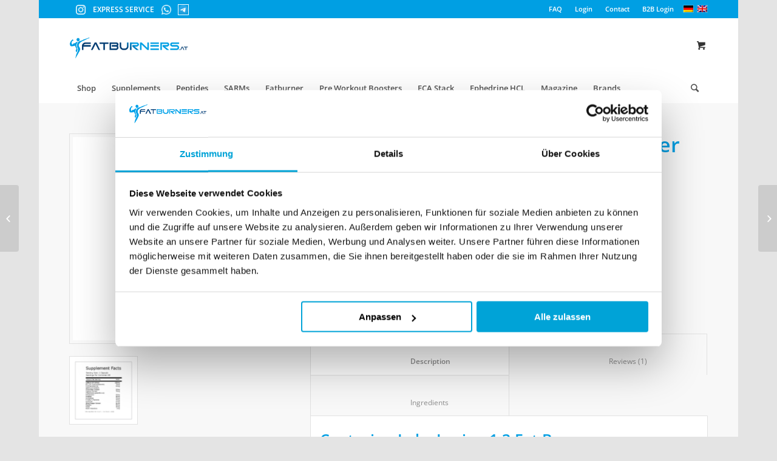

--- FILE ---
content_type: text/html; charset=UTF-8
request_url: https://www.fatburners.at/en/product/centurion-labz-legion-1-3-fat-burner/
body_size: 72664
content:
<!DOCTYPE html>
<html lang="en-US" class="html_boxed responsive av-preloader-disabled av-default-lightbox  html_header_top html_logo_left html_bottom_nav_header html_menu_left html_slim html_header_sticky html_header_shrinking html_header_topbar_active html_mobile_menu_tablet html_header_searchicon html_content_align_center html_header_unstick_top_disabled html_header_stretch_disabled html_minimal_header html_av-submenu-hidden html_av-submenu-display-click html_av-overlay-side html_av-overlay-side-classic html_av-submenu-noclone html_entry_id_28337 html_cart_at_menu av-no-preview html_text_menu_active ">
<head><script>(function(w,i,g){w[g]=w[g]||[];if(typeof w[g].push=='function')w[g].push(i)})
(window,'GTM-KBQGX88M','google_tags_first_party');</script><script>(function(w,d,s,l){w[l]=w[l]||[];(function(){w[l].push(arguments);})('set', 'developer_id.dY2E1Nz', true);
		var f=d.getElementsByTagName(s)[0],
		j=d.createElement(s);j.async=true;j.src='/9zqm/';
		f.parentNode.insertBefore(j,f);
		})(window,document,'script','dataLayer');</script><meta charset="UTF-8" /><script>if(navigator.userAgent.match(/MSIE|Internet Explorer/i)||navigator.userAgent.match(/Trident\/7\..*?rv:11/i)){var href=document.location.href;if(!href.match(/[?&]nowprocket/)){if(href.indexOf("?")==-1){if(href.indexOf("#")==-1){document.location.href=href+"?nowprocket=1"}else{document.location.href=href.replace("#","?nowprocket=1#")}}else{if(href.indexOf("#")==-1){document.location.href=href+"&nowprocket=1"}else{document.location.href=href.replace("#","&nowprocket=1#")}}}}</script><script>(()=>{class RocketLazyLoadScripts{constructor(){this.v="2.0.4",this.userEvents=["keydown","keyup","mousedown","mouseup","mousemove","mouseover","mouseout","touchmove","touchstart","touchend","touchcancel","wheel","click","dblclick","input"],this.attributeEvents=["onblur","onclick","oncontextmenu","ondblclick","onfocus","onmousedown","onmouseenter","onmouseleave","onmousemove","onmouseout","onmouseover","onmouseup","onmousewheel","onscroll","onsubmit"]}async t(){this.i(),this.o(),/iP(ad|hone)/.test(navigator.userAgent)&&this.h(),this.u(),this.l(this),this.m(),this.k(this),this.p(this),this._(),await Promise.all([this.R(),this.L()]),this.lastBreath=Date.now(),this.S(this),this.P(),this.D(),this.O(),this.M(),await this.C(this.delayedScripts.normal),await this.C(this.delayedScripts.defer),await this.C(this.delayedScripts.async),await this.T(),await this.F(),await this.j(),await this.A(),window.dispatchEvent(new Event("rocket-allScriptsLoaded")),this.everythingLoaded=!0,this.lastTouchEnd&&await new Promise(t=>setTimeout(t,500-Date.now()+this.lastTouchEnd)),this.I(),this.H(),this.U(),this.W()}i(){this.CSPIssue=sessionStorage.getItem("rocketCSPIssue"),document.addEventListener("securitypolicyviolation",t=>{this.CSPIssue||"script-src-elem"!==t.violatedDirective||"data"!==t.blockedURI||(this.CSPIssue=!0,sessionStorage.setItem("rocketCSPIssue",!0))},{isRocket:!0})}o(){window.addEventListener("pageshow",t=>{this.persisted=t.persisted,this.realWindowLoadedFired=!0},{isRocket:!0}),window.addEventListener("pagehide",()=>{this.onFirstUserAction=null},{isRocket:!0})}h(){let t;function e(e){t=e}window.addEventListener("touchstart",e,{isRocket:!0}),window.addEventListener("touchend",function i(o){o.changedTouches[0]&&t.changedTouches[0]&&Math.abs(o.changedTouches[0].pageX-t.changedTouches[0].pageX)<10&&Math.abs(o.changedTouches[0].pageY-t.changedTouches[0].pageY)<10&&o.timeStamp-t.timeStamp<200&&(window.removeEventListener("touchstart",e,{isRocket:!0}),window.removeEventListener("touchend",i,{isRocket:!0}),"INPUT"===o.target.tagName&&"text"===o.target.type||(o.target.dispatchEvent(new TouchEvent("touchend",{target:o.target,bubbles:!0})),o.target.dispatchEvent(new MouseEvent("mouseover",{target:o.target,bubbles:!0})),o.target.dispatchEvent(new PointerEvent("click",{target:o.target,bubbles:!0,cancelable:!0,detail:1,clientX:o.changedTouches[0].clientX,clientY:o.changedTouches[0].clientY})),event.preventDefault()))},{isRocket:!0})}q(t){this.userActionTriggered||("mousemove"!==t.type||this.firstMousemoveIgnored?"keyup"===t.type||"mouseover"===t.type||"mouseout"===t.type||(this.userActionTriggered=!0,this.onFirstUserAction&&this.onFirstUserAction()):this.firstMousemoveIgnored=!0),"click"===t.type&&t.preventDefault(),t.stopPropagation(),t.stopImmediatePropagation(),"touchstart"===this.lastEvent&&"touchend"===t.type&&(this.lastTouchEnd=Date.now()),"click"===t.type&&(this.lastTouchEnd=0),this.lastEvent=t.type,t.composedPath&&t.composedPath()[0].getRootNode()instanceof ShadowRoot&&(t.rocketTarget=t.composedPath()[0]),this.savedUserEvents.push(t)}u(){this.savedUserEvents=[],this.userEventHandler=this.q.bind(this),this.userEvents.forEach(t=>window.addEventListener(t,this.userEventHandler,{passive:!1,isRocket:!0})),document.addEventListener("visibilitychange",this.userEventHandler,{isRocket:!0})}U(){this.userEvents.forEach(t=>window.removeEventListener(t,this.userEventHandler,{passive:!1,isRocket:!0})),document.removeEventListener("visibilitychange",this.userEventHandler,{isRocket:!0}),this.savedUserEvents.forEach(t=>{(t.rocketTarget||t.target).dispatchEvent(new window[t.constructor.name](t.type,t))})}m(){const t="return false",e=Array.from(this.attributeEvents,t=>"data-rocket-"+t),i="["+this.attributeEvents.join("],[")+"]",o="[data-rocket-"+this.attributeEvents.join("],[data-rocket-")+"]",s=(e,i,o)=>{o&&o!==t&&(e.setAttribute("data-rocket-"+i,o),e["rocket"+i]=new Function("event",o),e.setAttribute(i,t))};new MutationObserver(t=>{for(const n of t)"attributes"===n.type&&(n.attributeName.startsWith("data-rocket-")||this.everythingLoaded?n.attributeName.startsWith("data-rocket-")&&this.everythingLoaded&&this.N(n.target,n.attributeName.substring(12)):s(n.target,n.attributeName,n.target.getAttribute(n.attributeName))),"childList"===n.type&&n.addedNodes.forEach(t=>{if(t.nodeType===Node.ELEMENT_NODE)if(this.everythingLoaded)for(const i of[t,...t.querySelectorAll(o)])for(const t of i.getAttributeNames())e.includes(t)&&this.N(i,t.substring(12));else for(const e of[t,...t.querySelectorAll(i)])for(const t of e.getAttributeNames())this.attributeEvents.includes(t)&&s(e,t,e.getAttribute(t))})}).observe(document,{subtree:!0,childList:!0,attributeFilter:[...this.attributeEvents,...e]})}I(){this.attributeEvents.forEach(t=>{document.querySelectorAll("[data-rocket-"+t+"]").forEach(e=>{this.N(e,t)})})}N(t,e){const i=t.getAttribute("data-rocket-"+e);i&&(t.setAttribute(e,i),t.removeAttribute("data-rocket-"+e))}k(t){Object.defineProperty(HTMLElement.prototype,"onclick",{get(){return this.rocketonclick||null},set(e){this.rocketonclick=e,this.setAttribute(t.everythingLoaded?"onclick":"data-rocket-onclick","this.rocketonclick(event)")}})}S(t){function e(e,i){let o=e[i];e[i]=null,Object.defineProperty(e,i,{get:()=>o,set(s){t.everythingLoaded?o=s:e["rocket"+i]=o=s}})}e(document,"onreadystatechange"),e(window,"onload"),e(window,"onpageshow");try{Object.defineProperty(document,"readyState",{get:()=>t.rocketReadyState,set(e){t.rocketReadyState=e},configurable:!0}),document.readyState="loading"}catch(t){console.log("WPRocket DJE readyState conflict, bypassing")}}l(t){this.originalAddEventListener=EventTarget.prototype.addEventListener,this.originalRemoveEventListener=EventTarget.prototype.removeEventListener,this.savedEventListeners=[],EventTarget.prototype.addEventListener=function(e,i,o){o&&o.isRocket||!t.B(e,this)&&!t.userEvents.includes(e)||t.B(e,this)&&!t.userActionTriggered||e.startsWith("rocket-")||t.everythingLoaded?t.originalAddEventListener.call(this,e,i,o):(t.savedEventListeners.push({target:this,remove:!1,type:e,func:i,options:o}),"mouseenter"!==e&&"mouseleave"!==e||t.originalAddEventListener.call(this,e,t.savedUserEvents.push,o))},EventTarget.prototype.removeEventListener=function(e,i,o){o&&o.isRocket||!t.B(e,this)&&!t.userEvents.includes(e)||t.B(e,this)&&!t.userActionTriggered||e.startsWith("rocket-")||t.everythingLoaded?t.originalRemoveEventListener.call(this,e,i,o):t.savedEventListeners.push({target:this,remove:!0,type:e,func:i,options:o})}}J(t,e){this.savedEventListeners=this.savedEventListeners.filter(i=>{let o=i.type,s=i.target||window;return e!==o||t!==s||(this.B(o,s)&&(i.type="rocket-"+o),this.$(i),!1)})}H(){EventTarget.prototype.addEventListener=this.originalAddEventListener,EventTarget.prototype.removeEventListener=this.originalRemoveEventListener,this.savedEventListeners.forEach(t=>this.$(t))}$(t){t.remove?this.originalRemoveEventListener.call(t.target,t.type,t.func,t.options):this.originalAddEventListener.call(t.target,t.type,t.func,t.options)}p(t){let e;function i(e){return t.everythingLoaded?e:e.split(" ").map(t=>"load"===t||t.startsWith("load.")?"rocket-jquery-load":t).join(" ")}function o(o){function s(e){const s=o.fn[e];o.fn[e]=o.fn.init.prototype[e]=function(){return this[0]===window&&t.userActionTriggered&&("string"==typeof arguments[0]||arguments[0]instanceof String?arguments[0]=i(arguments[0]):"object"==typeof arguments[0]&&Object.keys(arguments[0]).forEach(t=>{const e=arguments[0][t];delete arguments[0][t],arguments[0][i(t)]=e})),s.apply(this,arguments),this}}if(o&&o.fn&&!t.allJQueries.includes(o)){const e={DOMContentLoaded:[],"rocket-DOMContentLoaded":[]};for(const t in e)document.addEventListener(t,()=>{e[t].forEach(t=>t())},{isRocket:!0});o.fn.ready=o.fn.init.prototype.ready=function(i){function s(){parseInt(o.fn.jquery)>2?setTimeout(()=>i.bind(document)(o)):i.bind(document)(o)}return"function"==typeof i&&(t.realDomReadyFired?!t.userActionTriggered||t.fauxDomReadyFired?s():e["rocket-DOMContentLoaded"].push(s):e.DOMContentLoaded.push(s)),o([])},s("on"),s("one"),s("off"),t.allJQueries.push(o)}e=o}t.allJQueries=[],o(window.jQuery),Object.defineProperty(window,"jQuery",{get:()=>e,set(t){o(t)}})}P(){const t=new Map;document.write=document.writeln=function(e){const i=document.currentScript,o=document.createRange(),s=i.parentElement;let n=t.get(i);void 0===n&&(n=i.nextSibling,t.set(i,n));const c=document.createDocumentFragment();o.setStart(c,0),c.appendChild(o.createContextualFragment(e)),s.insertBefore(c,n)}}async R(){return new Promise(t=>{this.userActionTriggered?t():this.onFirstUserAction=t})}async L(){return new Promise(t=>{document.addEventListener("DOMContentLoaded",()=>{this.realDomReadyFired=!0,t()},{isRocket:!0})})}async j(){return this.realWindowLoadedFired?Promise.resolve():new Promise(t=>{window.addEventListener("load",t,{isRocket:!0})})}M(){this.pendingScripts=[];this.scriptsMutationObserver=new MutationObserver(t=>{for(const e of t)e.addedNodes.forEach(t=>{"SCRIPT"!==t.tagName||t.noModule||t.isWPRocket||this.pendingScripts.push({script:t,promise:new Promise(e=>{const i=()=>{const i=this.pendingScripts.findIndex(e=>e.script===t);i>=0&&this.pendingScripts.splice(i,1),e()};t.addEventListener("load",i,{isRocket:!0}),t.addEventListener("error",i,{isRocket:!0}),setTimeout(i,1e3)})})})}),this.scriptsMutationObserver.observe(document,{childList:!0,subtree:!0})}async F(){await this.X(),this.pendingScripts.length?(await this.pendingScripts[0].promise,await this.F()):this.scriptsMutationObserver.disconnect()}D(){this.delayedScripts={normal:[],async:[],defer:[]},document.querySelectorAll("script[type$=rocketlazyloadscript]").forEach(t=>{t.hasAttribute("data-rocket-src")?t.hasAttribute("async")&&!1!==t.async?this.delayedScripts.async.push(t):t.hasAttribute("defer")&&!1!==t.defer||"module"===t.getAttribute("data-rocket-type")?this.delayedScripts.defer.push(t):this.delayedScripts.normal.push(t):this.delayedScripts.normal.push(t)})}async _(){await this.L();let t=[];document.querySelectorAll("script[type$=rocketlazyloadscript][data-rocket-src]").forEach(e=>{let i=e.getAttribute("data-rocket-src");if(i&&!i.startsWith("data:")){i.startsWith("//")&&(i=location.protocol+i);try{const o=new URL(i).origin;o!==location.origin&&t.push({src:o,crossOrigin:e.crossOrigin||"module"===e.getAttribute("data-rocket-type")})}catch(t){}}}),t=[...new Map(t.map(t=>[JSON.stringify(t),t])).values()],this.Y(t,"preconnect")}async G(t){if(await this.K(),!0!==t.noModule||!("noModule"in HTMLScriptElement.prototype))return new Promise(e=>{let i;function o(){(i||t).setAttribute("data-rocket-status","executed"),e()}try{if(navigator.userAgent.includes("Firefox/")||""===navigator.vendor||this.CSPIssue)i=document.createElement("script"),[...t.attributes].forEach(t=>{let e=t.nodeName;"type"!==e&&("data-rocket-type"===e&&(e="type"),"data-rocket-src"===e&&(e="src"),i.setAttribute(e,t.nodeValue))}),t.text&&(i.text=t.text),t.nonce&&(i.nonce=t.nonce),i.hasAttribute("src")?(i.addEventListener("load",o,{isRocket:!0}),i.addEventListener("error",()=>{i.setAttribute("data-rocket-status","failed-network"),e()},{isRocket:!0}),setTimeout(()=>{i.isConnected||e()},1)):(i.text=t.text,o()),i.isWPRocket=!0,t.parentNode.replaceChild(i,t);else{const i=t.getAttribute("data-rocket-type"),s=t.getAttribute("data-rocket-src");i?(t.type=i,t.removeAttribute("data-rocket-type")):t.removeAttribute("type"),t.addEventListener("load",o,{isRocket:!0}),t.addEventListener("error",i=>{this.CSPIssue&&i.target.src.startsWith("data:")?(console.log("WPRocket: CSP fallback activated"),t.removeAttribute("src"),this.G(t).then(e)):(t.setAttribute("data-rocket-status","failed-network"),e())},{isRocket:!0}),s?(t.fetchPriority="high",t.removeAttribute("data-rocket-src"),t.src=s):t.src="data:text/javascript;base64,"+window.btoa(unescape(encodeURIComponent(t.text)))}}catch(i){t.setAttribute("data-rocket-status","failed-transform"),e()}});t.setAttribute("data-rocket-status","skipped")}async C(t){const e=t.shift();return e?(e.isConnected&&await this.G(e),this.C(t)):Promise.resolve()}O(){this.Y([...this.delayedScripts.normal,...this.delayedScripts.defer,...this.delayedScripts.async],"preload")}Y(t,e){this.trash=this.trash||[];let i=!0;var o=document.createDocumentFragment();t.forEach(t=>{const s=t.getAttribute&&t.getAttribute("data-rocket-src")||t.src;if(s&&!s.startsWith("data:")){const n=document.createElement("link");n.href=s,n.rel=e,"preconnect"!==e&&(n.as="script",n.fetchPriority=i?"high":"low"),t.getAttribute&&"module"===t.getAttribute("data-rocket-type")&&(n.crossOrigin=!0),t.crossOrigin&&(n.crossOrigin=t.crossOrigin),t.integrity&&(n.integrity=t.integrity),t.nonce&&(n.nonce=t.nonce),o.appendChild(n),this.trash.push(n),i=!1}}),document.head.appendChild(o)}W(){this.trash.forEach(t=>t.remove())}async T(){try{document.readyState="interactive"}catch(t){}this.fauxDomReadyFired=!0;try{await this.K(),this.J(document,"readystatechange"),document.dispatchEvent(new Event("rocket-readystatechange")),await this.K(),document.rocketonreadystatechange&&document.rocketonreadystatechange(),await this.K(),this.J(document,"DOMContentLoaded"),document.dispatchEvent(new Event("rocket-DOMContentLoaded")),await this.K(),this.J(window,"DOMContentLoaded"),window.dispatchEvent(new Event("rocket-DOMContentLoaded"))}catch(t){console.error(t)}}async A(){try{document.readyState="complete"}catch(t){}try{await this.K(),this.J(document,"readystatechange"),document.dispatchEvent(new Event("rocket-readystatechange")),await this.K(),document.rocketonreadystatechange&&document.rocketonreadystatechange(),await this.K(),this.J(window,"load"),window.dispatchEvent(new Event("rocket-load")),await this.K(),window.rocketonload&&window.rocketonload(),await this.K(),this.allJQueries.forEach(t=>t(window).trigger("rocket-jquery-load")),await this.K(),this.J(window,"pageshow");const t=new Event("rocket-pageshow");t.persisted=this.persisted,window.dispatchEvent(t),await this.K(),window.rocketonpageshow&&window.rocketonpageshow({persisted:this.persisted})}catch(t){console.error(t)}}async K(){Date.now()-this.lastBreath>45&&(await this.X(),this.lastBreath=Date.now())}async X(){return document.hidden?new Promise(t=>setTimeout(t)):new Promise(t=>requestAnimationFrame(t))}B(t,e){return e===document&&"readystatechange"===t||(e===document&&"DOMContentLoaded"===t||(e===window&&"DOMContentLoaded"===t||(e===window&&"load"===t||e===window&&"pageshow"===t)))}static run(){(new RocketLazyLoadScripts).t()}}RocketLazyLoadScripts.run()})();</script>
<META HTTP-EQUIV='PRAGMA' CONTENT='NO-CACHE'>
<META HTTP-EQUIV='CACHE-CONTROL' CONTENT='NO-CACHE'>


<script defer id="Cookiebot" src="https://consent.cookiebot.com/uc.js" data-cbid="83ac58f9-1529-486b-87d0-f28692e37d3e" data-blockingmode="auto" type="text/javascript"></script>






<meta name="viewport" content="width=device-width, initial-scale=1, maximum-scale=1">


<script data-cfasync="false" data-no-defer="1" data-no-minify="1" data-no-optimize="1">var ewww_webp_supported=!1;function check_webp_feature(A,e){var w;e=void 0!==e?e:function(){},ewww_webp_supported?e(ewww_webp_supported):((w=new Image).onload=function(){ewww_webp_supported=0<w.width&&0<w.height,e&&e(ewww_webp_supported)},w.onerror=function(){e&&e(!1)},w.src="data:image/webp;base64,"+{alpha:"UklGRkoAAABXRUJQVlA4WAoAAAAQAAAAAAAAAAAAQUxQSAwAAAARBxAR/Q9ERP8DAABWUDggGAAAABQBAJ0BKgEAAQAAAP4AAA3AAP7mtQAAAA=="}[A])}check_webp_feature("alpha");</script><script data-cfasync="false" data-no-defer="1" data-no-minify="1" data-no-optimize="1">var Arrive=function(c,w){"use strict";if(c.MutationObserver&&"undefined"!=typeof HTMLElement){var r,a=0,u=(r=HTMLElement.prototype.matches||HTMLElement.prototype.webkitMatchesSelector||HTMLElement.prototype.mozMatchesSelector||HTMLElement.prototype.msMatchesSelector,{matchesSelector:function(e,t){return e instanceof HTMLElement&&r.call(e,t)},addMethod:function(e,t,r){var a=e[t];e[t]=function(){return r.length==arguments.length?r.apply(this,arguments):"function"==typeof a?a.apply(this,arguments):void 0}},callCallbacks:function(e,t){t&&t.options.onceOnly&&1==t.firedElems.length&&(e=[e[0]]);for(var r,a=0;r=e[a];a++)r&&r.callback&&r.callback.call(r.elem,r.elem);t&&t.options.onceOnly&&1==t.firedElems.length&&t.me.unbindEventWithSelectorAndCallback.call(t.target,t.selector,t.callback)},checkChildNodesRecursively:function(e,t,r,a){for(var i,n=0;i=e[n];n++)r(i,t,a)&&a.push({callback:t.callback,elem:i}),0<i.childNodes.length&&u.checkChildNodesRecursively(i.childNodes,t,r,a)},mergeArrays:function(e,t){var r,a={};for(r in e)e.hasOwnProperty(r)&&(a[r]=e[r]);for(r in t)t.hasOwnProperty(r)&&(a[r]=t[r]);return a},toElementsArray:function(e){return e=void 0!==e&&("number"!=typeof e.length||e===c)?[e]:e}}),e=(l.prototype.addEvent=function(e,t,r,a){a={target:e,selector:t,options:r,callback:a,firedElems:[]};return this._beforeAdding&&this._beforeAdding(a),this._eventsBucket.push(a),a},l.prototype.removeEvent=function(e){for(var t,r=this._eventsBucket.length-1;t=this._eventsBucket[r];r--)e(t)&&(this._beforeRemoving&&this._beforeRemoving(t),(t=this._eventsBucket.splice(r,1))&&t.length&&(t[0].callback=null))},l.prototype.beforeAdding=function(e){this._beforeAdding=e},l.prototype.beforeRemoving=function(e){this._beforeRemoving=e},l),t=function(i,n){var o=new e,l=this,s={fireOnAttributesModification:!1};return o.beforeAdding(function(t){var e=t.target;e!==c.document&&e!==c||(e=document.getElementsByTagName("html")[0]);var r=new MutationObserver(function(e){n.call(this,e,t)}),a=i(t.options);r.observe(e,a),t.observer=r,t.me=l}),o.beforeRemoving(function(e){e.observer.disconnect()}),this.bindEvent=function(e,t,r){t=u.mergeArrays(s,t);for(var a=u.toElementsArray(this),i=0;i<a.length;i++)o.addEvent(a[i],e,t,r)},this.unbindEvent=function(){var r=u.toElementsArray(this);o.removeEvent(function(e){for(var t=0;t<r.length;t++)if(this===w||e.target===r[t])return!0;return!1})},this.unbindEventWithSelectorOrCallback=function(r){var a=u.toElementsArray(this),i=r,e="function"==typeof r?function(e){for(var t=0;t<a.length;t++)if((this===w||e.target===a[t])&&e.callback===i)return!0;return!1}:function(e){for(var t=0;t<a.length;t++)if((this===w||e.target===a[t])&&e.selector===r)return!0;return!1};o.removeEvent(e)},this.unbindEventWithSelectorAndCallback=function(r,a){var i=u.toElementsArray(this);o.removeEvent(function(e){for(var t=0;t<i.length;t++)if((this===w||e.target===i[t])&&e.selector===r&&e.callback===a)return!0;return!1})},this},i=new function(){var s={fireOnAttributesModification:!1,onceOnly:!1,existing:!1};function n(e,t,r){return!(!u.matchesSelector(e,t.selector)||(e._id===w&&(e._id=a++),-1!=t.firedElems.indexOf(e._id)))&&(t.firedElems.push(e._id),!0)}var c=(i=new t(function(e){var t={attributes:!1,childList:!0,subtree:!0};return e.fireOnAttributesModification&&(t.attributes=!0),t},function(e,i){e.forEach(function(e){var t=e.addedNodes,r=e.target,a=[];null!==t&&0<t.length?u.checkChildNodesRecursively(t,i,n,a):"attributes"===e.type&&n(r,i)&&a.push({callback:i.callback,elem:r}),u.callCallbacks(a,i)})})).bindEvent;return i.bindEvent=function(e,t,r){t=void 0===r?(r=t,s):u.mergeArrays(s,t);var a=u.toElementsArray(this);if(t.existing){for(var i=[],n=0;n<a.length;n++)for(var o=a[n].querySelectorAll(e),l=0;l<o.length;l++)i.push({callback:r,elem:o[l]});if(t.onceOnly&&i.length)return r.call(i[0].elem,i[0].elem);setTimeout(u.callCallbacks,1,i)}c.call(this,e,t,r)},i},o=new function(){var a={};function i(e,t){return u.matchesSelector(e,t.selector)}var n=(o=new t(function(){return{childList:!0,subtree:!0}},function(e,r){e.forEach(function(e){var t=e.removedNodes,e=[];null!==t&&0<t.length&&u.checkChildNodesRecursively(t,r,i,e),u.callCallbacks(e,r)})})).bindEvent;return o.bindEvent=function(e,t,r){t=void 0===r?(r=t,a):u.mergeArrays(a,t),n.call(this,e,t,r)},o};d(HTMLElement.prototype),d(NodeList.prototype),d(HTMLCollection.prototype),d(HTMLDocument.prototype),d(Window.prototype);var n={};return s(i,n,"unbindAllArrive"),s(o,n,"unbindAllLeave"),n}function l(){this._eventsBucket=[],this._beforeAdding=null,this._beforeRemoving=null}function s(e,t,r){u.addMethod(t,r,e.unbindEvent),u.addMethod(t,r,e.unbindEventWithSelectorOrCallback),u.addMethod(t,r,e.unbindEventWithSelectorAndCallback)}function d(e){e.arrive=i.bindEvent,s(i,e,"unbindArrive"),e.leave=o.bindEvent,s(o,e,"unbindLeave")}}(window,void 0),ewww_webp_supported=!1;function check_webp_feature(e,t){var r;ewww_webp_supported?t(ewww_webp_supported):((r=new Image).onload=function(){ewww_webp_supported=0<r.width&&0<r.height,t(ewww_webp_supported)},r.onerror=function(){t(!1)},r.src="data:image/webp;base64,"+{alpha:"UklGRkoAAABXRUJQVlA4WAoAAAAQAAAAAAAAAAAAQUxQSAwAAAARBxAR/Q9ERP8DAABWUDggGAAAABQBAJ0BKgEAAQAAAP4AAA3AAP7mtQAAAA==",animation:"UklGRlIAAABXRUJQVlA4WAoAAAASAAAAAAAAAAAAQU5JTQYAAAD/////AABBTk1GJgAAAAAAAAAAAAAAAAAAAGQAAABWUDhMDQAAAC8AAAAQBxAREYiI/gcA"}[e])}function ewwwLoadImages(e){if(e){for(var t=document.querySelectorAll(".batch-image img, .image-wrapper a, .ngg-pro-masonry-item a, .ngg-galleria-offscreen-seo-wrapper a"),r=0,a=t.length;r<a;r++)ewwwAttr(t[r],"data-src",t[r].getAttribute("data-webp")),ewwwAttr(t[r],"data-thumbnail",t[r].getAttribute("data-webp-thumbnail"));for(var i=document.querySelectorAll("div.woocommerce-product-gallery__image"),r=0,a=i.length;r<a;r++)ewwwAttr(i[r],"data-thumb",i[r].getAttribute("data-webp-thumb"))}for(var n=document.querySelectorAll("video"),r=0,a=n.length;r<a;r++)ewwwAttr(n[r],"poster",e?n[r].getAttribute("data-poster-webp"):n[r].getAttribute("data-poster-image"));for(var o,l=document.querySelectorAll("img.ewww_webp_lazy_load"),r=0,a=l.length;r<a;r++)e&&(ewwwAttr(l[r],"data-lazy-srcset",l[r].getAttribute("data-lazy-srcset-webp")),ewwwAttr(l[r],"data-srcset",l[r].getAttribute("data-srcset-webp")),ewwwAttr(l[r],"data-lazy-src",l[r].getAttribute("data-lazy-src-webp")),ewwwAttr(l[r],"data-src",l[r].getAttribute("data-src-webp")),ewwwAttr(l[r],"data-orig-file",l[r].getAttribute("data-webp-orig-file")),ewwwAttr(l[r],"data-medium-file",l[r].getAttribute("data-webp-medium-file")),ewwwAttr(l[r],"data-large-file",l[r].getAttribute("data-webp-large-file")),null!=(o=l[r].getAttribute("srcset"))&&!1!==o&&o.includes("R0lGOD")&&ewwwAttr(l[r],"src",l[r].getAttribute("data-lazy-src-webp"))),l[r].className=l[r].className.replace(/\bewww_webp_lazy_load\b/,"");for(var s=document.querySelectorAll(".ewww_webp"),r=0,a=s.length;r<a;r++)e?(ewwwAttr(s[r],"srcset",s[r].getAttribute("data-srcset-webp")),ewwwAttr(s[r],"src",s[r].getAttribute("data-src-webp")),ewwwAttr(s[r],"data-orig-file",s[r].getAttribute("data-webp-orig-file")),ewwwAttr(s[r],"data-medium-file",s[r].getAttribute("data-webp-medium-file")),ewwwAttr(s[r],"data-large-file",s[r].getAttribute("data-webp-large-file")),ewwwAttr(s[r],"data-large_image",s[r].getAttribute("data-webp-large_image")),ewwwAttr(s[r],"data-src",s[r].getAttribute("data-webp-src"))):(ewwwAttr(s[r],"srcset",s[r].getAttribute("data-srcset-img")),ewwwAttr(s[r],"src",s[r].getAttribute("data-src-img"))),s[r].className=s[r].className.replace(/\bewww_webp\b/,"ewww_webp_loaded");window.jQuery&&jQuery.fn.isotope&&jQuery.fn.imagesLoaded&&(jQuery(".fusion-posts-container-infinite").imagesLoaded(function(){jQuery(".fusion-posts-container-infinite").hasClass("isotope")&&jQuery(".fusion-posts-container-infinite").isotope()}),jQuery(".fusion-portfolio:not(.fusion-recent-works) .fusion-portfolio-wrapper").imagesLoaded(function(){jQuery(".fusion-portfolio:not(.fusion-recent-works) .fusion-portfolio-wrapper").isotope()}))}function ewwwWebPInit(e){ewwwLoadImages(e),ewwwNggLoadGalleries(e),document.arrive(".ewww_webp",function(){ewwwLoadImages(e)}),document.arrive(".ewww_webp_lazy_load",function(){ewwwLoadImages(e)}),document.arrive("videos",function(){ewwwLoadImages(e)}),"loading"==document.readyState?document.addEventListener("DOMContentLoaded",ewwwJSONParserInit):("undefined"!=typeof galleries&&ewwwNggParseGalleries(e),ewwwWooParseVariations(e))}function ewwwAttr(e,t,r){null!=r&&!1!==r&&e.setAttribute(t,r)}function ewwwJSONParserInit(){"undefined"!=typeof galleries&&check_webp_feature("alpha",ewwwNggParseGalleries),check_webp_feature("alpha",ewwwWooParseVariations)}function ewwwWooParseVariations(e){if(e)for(var t=document.querySelectorAll("form.variations_form"),r=0,a=t.length;r<a;r++){var i=t[r].getAttribute("data-product_variations"),n=!1;try{for(var o in i=JSON.parse(i))void 0!==i[o]&&void 0!==i[o].image&&(void 0!==i[o].image.src_webp&&(i[o].image.src=i[o].image.src_webp,n=!0),void 0!==i[o].image.srcset_webp&&(i[o].image.srcset=i[o].image.srcset_webp,n=!0),void 0!==i[o].image.full_src_webp&&(i[o].image.full_src=i[o].image.full_src_webp,n=!0),void 0!==i[o].image.gallery_thumbnail_src_webp&&(i[o].image.gallery_thumbnail_src=i[o].image.gallery_thumbnail_src_webp,n=!0),void 0!==i[o].image.thumb_src_webp&&(i[o].image.thumb_src=i[o].image.thumb_src_webp,n=!0));n&&ewwwAttr(t[r],"data-product_variations",JSON.stringify(i))}catch(e){}}}function ewwwNggParseGalleries(e){if(e)for(var t in galleries){var r=galleries[t];galleries[t].images_list=ewwwNggParseImageList(r.images_list)}}function ewwwNggLoadGalleries(e){e&&document.addEventListener("ngg.galleria.themeadded",function(e,t){window.ngg_galleria._create_backup=window.ngg_galleria.create,window.ngg_galleria.create=function(e,t){var r=$(e).data("id");return galleries["gallery_"+r].images_list=ewwwNggParseImageList(galleries["gallery_"+r].images_list),window.ngg_galleria._create_backup(e,t)}})}function ewwwNggParseImageList(e){for(var t in e){var r=e[t];if(void 0!==r["image-webp"]&&(e[t].image=r["image-webp"],delete e[t]["image-webp"]),void 0!==r["thumb-webp"]&&(e[t].thumb=r["thumb-webp"],delete e[t]["thumb-webp"]),void 0!==r.full_image_webp&&(e[t].full_image=r.full_image_webp,delete e[t].full_image_webp),void 0!==r.srcsets)for(var a in r.srcsets)nggSrcset=r.srcsets[a],void 0!==r.srcsets[a+"-webp"]&&(e[t].srcsets[a]=r.srcsets[a+"-webp"],delete e[t].srcsets[a+"-webp"]);if(void 0!==r.full_srcsets)for(var i in r.full_srcsets)nggFSrcset=r.full_srcsets[i],void 0!==r.full_srcsets[i+"-webp"]&&(e[t].full_srcsets[i]=r.full_srcsets[i+"-webp"],delete e[t].full_srcsets[i+"-webp"])}return e}check_webp_feature("alpha",ewwwWebPInit);</script><meta name='robots' content='index, follow, max-image-preview:large, max-snippet:-1, max-video-preview:-1' />
	<style></style>
	<link rel='preload' as='script' href='https://www.fatburners.at/wp-content/plugins/woocommerce/assets/js/frontend/single-product.min.js?ver=10.3.4' data-wpacu-preload-js='1'>
<link rel="preload" as="font" href="https://fonts.gstatic.com/s/opensans/v23/mem5YaGs126MiZpBA-UNirkOUuhpKKSTjw.woff2" data-wpacu-preload-google-font="1" crossorigin>
<link rel="preload" as="font" href="https://fonts.gstatic.com/s/opensans/v23/mem8YaGs126MiZpBA-UFVZ0bf8pkAg.woff2" data-wpacu-preload-google-font="1" crossorigin>

	
	<title>Centurion Labz Legion 1,3 Fat Burner - 60 Capsules | Fatburners.at</title>
<link data-rocket-prefetch href="https://an.gr-wcon.com" rel="dns-prefetch">
<link data-rocket-prefetch href="https://consent.cookiebot.com" rel="dns-prefetch">
<link data-rocket-prefetch href="https://fonts.gstatic.com" rel="dns-prefetch">
<link data-rocket-prefetch href="https://fonts.googleapis.com" rel="dns-prefetch">
<link data-rocket-prefetch href="https://www.googletagmanager.com" rel="dns-prefetch">
<link data-rocket-prefetch href="https://fatburners.at" rel="dns-prefetch">
<link crossorigin data-rocket-preload as="font" href="https://fonts.gstatic.com/s/opensans/v44/memvYaGs126MiZpBA-UvWbX2vVnXBbObj2OVTS-muw.woff2" rel="preload">
<link crossorigin data-rocket-preload as="font" href="https://www.fatburners.at/wp-content/themes/enfold/config-templatebuilder/avia-template-builder/assets/fonts/entypo-fontello.woff" rel="preload">
<style id="wpr-usedcss">img:is([sizes=auto i],[sizes^="auto," i]){contain-intrinsic-size:3000px 1500px}@font-face{font-family:'Open Sans';font-style:normal;font-weight:400;font-stretch:100%;font-display:swap;src:url(https://fonts.gstatic.com/s/opensans/v44/memvYaGs126MiZpBA-UvWbX2vVnXBbObj2OVTS-muw.woff2) format('woff2');unicode-range:U+0000-00FF,U+0131,U+0152-0153,U+02BB-02BC,U+02C6,U+02DA,U+02DC,U+0304,U+0308,U+0329,U+2000-206F,U+20AC,U+2122,U+2191,U+2193,U+2212,U+2215,U+FEFF,U+FFFD}@font-face{font-family:'Open Sans';font-style:normal;font-weight:600;font-stretch:100%;font-display:swap;src:url(https://fonts.gstatic.com/s/opensans/v44/memvYaGs126MiZpBA-UvWbX2vVnXBbObj2OVTS-muw.woff2) format('woff2');unicode-range:U+0000-00FF,U+0131,U+0152-0153,U+02BB-02BC,U+02C6,U+02DA,U+02DC,U+0304,U+0308,U+0329,U+2000-206F,U+20AC,U+2122,U+2191,U+2193,U+2212,U+2215,U+FEFF,U+FFFD}div.woocommerce-error,div.woocommerce-message{margin:10px 0;padding:10px 10px 10px 32px;background-repeat:no-repeat;background-position:10px center}div.woocommerce-error a.button,div.woocommerce-message a.button{margin-top:0;float:right}#breadcrumb{overflow:hidden;zoom:1;margin:0 0 1em;padding:0;font-size:.92em}div.product{position:relative;margin-bottom:0}div.product .product_title{clear:none}div.product p.price{color:#7e9a47;font-size:1.3em}div.product div.images{float:left;width:47%}div.product div.images img{padding:6px;display:block;width:100%;height:auto}div.product div.images div.thumbnails{padding-top:10px;zoom:1}div.product div.images div.thumbnails a{float:left;width:30.75%;margin-right:3.8%}div.product div.images div.thumbnails a img{width:100%;height:auto}div.product div.images div.thumbnails a.last{margin-right:0}div.product div.images div.thumbnails a.first{clear:both}div.product div.summary{float:right;width:48%}div.product div.social{text-align:right;margin:0 0 1em}div.product div.social span{margin:0 0 0 2px}div.product div.social span span{margin:0}div.product div.social iframe{float:left;margin-top:3px}div.product .woocommerce-tabs{clear:both;padding:1em 0 0;margin:0 0 1em}div.product .woocommerce-tabs ul.tabs{border-top-left-radius:2px;border-top-right-radius:2px;overflow:hidden;zoom:1;margin:0;padding:4px 4px 0;list-style:none}div.product .woocommerce-tabs ul.tabs li{float:left;margin:0;font-size:.92em;margin-right:-1px}div.product .woocommerce-tabs ul.tabs{position:relative;top:1px;z-index:10}#top div div.product .woocommerce-tabs ul.tabs li.active a{border-style:solid;border-width:1px;border-bottom:none;padding:9px 20px 10px;position:relative}div.product .woocommerce-tabs ul.tabs li.active{position:relative}div.product .woocommerce-tabs .panel{padding:15px 15px 0;border-bottom-left-radius:3px;border-bottom-right-radius:3px}.js_active .woocommerce-tabs .panel{display:none}p.cart{float:right}form.cart{margin-bottom:24px;overflow:hidden;zoom:1}form.cart div.quantity{float:left;margin:0 4px 0 0}form.cart table{font-size:12px}form.cart table div.quantity{float:none;margin:0;width:72px}form.cart .button{vertical-align:middle;float:left;margin:2px 0}span.onsale{background:#7e9a47;min-height:32px;min-width:32px;padding:4px;font-size:12px;position:absolute;text-align:center;line-height:32px;top:6px;left:6px;margin:0;border-radius:20px}.products ul,ul.products{margin:0 0 14px;padding:0;list-style:none}.related{overflow:hidden;zoom:1}.related ul,.related ul.products{float:none}.related ul li,.related ul.products li{width:48%}.related ul li img,.related ul.products li img{width:100%;height:auto}ul.products{clear:both;margin-left:0;padding-left:0}ul.products li{float:left;margin:0 3.8% 20px 0;padding:0;position:relative;width:22.05%;margin-left:0}ul.products li .onsale{top:0;right:0;left:auto;margin:-6px -6px 0 0}div .product a,div .products li a{text-decoration:none}ul.products li a img{width:100%;height:auto;display:block;margin:0 0 8px}ul.products li strong{display:block}ul.products li .price{color:#7e9a47;display:block;font-weight:400}ul.products li .price .from{font-size:10px;line-height:10px;margin:-2px 0 0;display:block}ul.products li.first{clear:both}ul.products li.last{margin-right:0}.woocommerce-ordering{margin-bottom:24px}#review_form #submit.loading,a.button.loading,button.button.loading,input.button.loading{opacity:.5}#review_form #submit.loading:before,a.button.loading:before,button.button.loading:before,input.button.loading:before{content:"";position:absolute;height:16px;width:16px;top:.35em;right:-26px;text-indent:0}#review_form #submit.added:before,a.button.added:before,button.button.added:before,input.button.added:before{content:"";position:absolute;height:16px;width:16px;top:.35em;right:-26px;text-indent:0}#review_form #submit:hover,a.button:hover,button.button:hover,input.button:hover{text-decoration:none}.cart .button,.cart input.button{float:none;border-bottom-style:solid;border-bottom-width:1px}.woocommerce-page .button{min-width:110px;padding:15px;line-height:1em;margin:4px 2px 0 0;float:left;font-size:12px;width:auto;vertical-align:middle;text-align:center;text-decoration:none;border:none;cursor:pointer;font-family:inherit;border-radius:2px}#reviews h2 small{float:right;font-size:15px;line-height:21px;margin:10px 0 0}#reviews h2 small a{text-decoration:none}#reviews h3{margin:0}#reviews #respond{margin:0;border:0;padding:0}#reviews #comments h2{clear:none}#reviews #comments ol.commentlist{overflow:hidden;zoom:1;margin:0;width:100%;background:0 0}#reviews #comments ol.commentlist li{padding:00;margin:0 0 20px;border:0;position:relative;background:0;border:0}#reviews #comments ol.commentlist li .meta{font-size:.75em}#reviews #comments ol.commentlist li .comment-text{margin:0 0 0 50px;border-radius:5px;padding:11px 11px 0}#reviews #comments ol.commentlist li .comment-text p{margin:0 0 11px}#reviews #comments ol.commentlist li .comment-text p.meta{font-size:.86em}.star-rating{float:right;width:80px;height:16px;background:var(--wpr-bg-8a59218a-7c6b-4507-8d21-2153cdba090e) left 0 repeat-x}.star-rating span{background:var(--wpr-bg-38ab61f8-db6b-4044-ae45-03c11ebcf699) left -32px repeat-x;height:0;padding-top:16px;overflow:hidden;float:left}#reviews .star-rating{margin:10px 0 0}#review_form #respond{overflow:hidden;zoom:1;margin:0;padding:10px 20px 20px}#review_form #respond p{margin:0 0 10px}p.stars{overflow:hidden;zoom:1}p.stars span{width:80px;height:16px;position:relative;float:left;background:var(--wpr-bg-b3d7f949-c62a-43b7-8eb3-bda852c65592) left 0 repeat-x}p.stars span a{float:left;position:absolute;left:0;top:0;width:16px;height:0;padding-top:16px;overflow:hidden}p.stars span a:focus,p.stars span a:hover{background:var(--wpr-bg-c4499792-422e-4010-8144-8c63e863bc22) left -16px repeat-x}p.stars span a.active{background:var(--wpr-bg-49274670-3f67-4862-b1b6-6a12ed73e0a1) left -32px repeat-x}p.stars span a.star-1{width:16px;z-index:10}p.stars span a.star-2{width:32px;z-index:9}p.stars span a.star-3{width:48px;z-index:8}p.stars span a.star-4{width:64px;z-index:7}p.stars span a.star-5{width:80px;z-index:6}table.cart img{width:32px;height:auto}ul.cart_list{list-style:none;padding:0;margin:0}ul.cart_list li{padding:4px 0;margin:0;overflow:hidden;zoom:1}ul.cart_list li a{display:block;font-weight:700}ul.cart_list li img{float:left;margin-right:4px;width:32px;height:auto}a.remove{display:block;height:16px;width:16px;text-indent:-9999px;background:var(--wpr-bg-7ed91804-b8f7-4475-84ef-fe09b910a4fc) #ccc}.quantity input{margin-left:0;margin-right:0}.quantity input.qty{width:20px;display:inline;padding:1px 5px 2px;line-height:1em;vertical-align:middle;margin:0}.quantity input.minus,.quantity input.plus{padding:4px;vertical-align:middle;line-height:1em;border:none;width:20px;cursor:pointer;margin:0;display:inline;border:0}.quantity input.minus{border-top-left-radius:5px;border-bottom-left-radius:5px}.quantity input.plus{border-top-right-radius:5px;border-bottom-right-radius:5px;float:none}.cart input{width:100px;margin:0;vertical-align:middle;line-height:1em}#top.woocommerce-page select{width:95%;min-width:0;margin:0}.avia-webkit #top.woocommerce-page select{padding-right:30px}#top .form-row{zoom:1;padding:3px 0;margin:0 0 10px}#top .form-row label{display:block}#top .form-row label.hidden{visibility:hidden}#top .form-row select{width:100%;cursor:pointer;margin:0;min-width:100px}#top .form-row .required{font-weight:700}#top .form-row label.checkbox{display:inline}#content .form-row input.input-text,#content .form-row textarea,form .form-row input.input-text,form .form-row textarea{-webkit-box-sizing:border-box;-moz-box-sizing:border-box;box-sizing:border-box;box-shadow:inset 0 1px 4px 0 rgba(0,0,0,.1);width:100%;padding:6px;margin:0;outline:0;background:#fff;font-size:14px;line-height:1em}#content .form-row textarea,form .form-row textarea{height:3.5em;line-height:1.5em;display:block;box-shadow:none}#top form.login{padding:20px;margin:20px 0;text-align:left;border-radius:5px;border-style:solid;border-width:1px}#top button:disabled{opacity:.4;cursor:not-allowed}.cart_dropdown{position:absolute;right:-60px;height:46px;width:46px;line-height:46px;text-decoration:none;text-align:center;top:50%;margin:-23px 0 0;border-radius:2px;border-style:solid;border-width:1px;font-weight:400;z-index:101;-webkit-transition:.8s ease-in-out;transition:all ease-in-out .8s}.html_bottom_nav_header .cart_dropdown{margin:-40px 0 0}.html_boxed .cart_dropdown{position:fixed;top:24px;margin:0;z-index:300}.html_visible_cart .cart_dropdown{right:-2px}.html_visible_cart .av-burger-menu-main{padding-right:25px}.cart_dropdown_first{line-height:38px;padding:0}.cart_dropdown_first .cart_dropdown_link{display:block;padding:0;text-decoration:none;line-height:44px;font-size:15px;position:absolute;z-index:2;width:100%;height:100%}.cart_dropdown .dropdown_widget{clear:both;position:absolute;right:7px;top:0;width:280px;line-height:18px;display:none;padding-top:54px}.cart_dropdown .dropdown_widget .widget_shopping_cart_content{padding:0;box-shadow:0 10px 15px rgba(0,0,0,.1);overflow:hidden;border-style:solid;border-width:1px;text-align:left;border-radius:2px}.cart_dropdown .dropdown_widget .avia-arrow{top:49px;left:auto;margin-left:0;border-bottom:none;border-right:none;right:10px}.cart_dropdown_first:hover .dropdown_widget{display:block}.dropdown_widget .cart_list{border:none}div .dropdown_widget .cart_list li{padding:10px 12px;border-bottom-width:1px;border-bottom-style:dotted;border-top:none;font-size:11px;position:relative}.dropdown_widget .cart_list li.empty{border-bottom:none;text-align:center;font-weight:700}.dropdown_widget ul.cart_list li a{display:block;font-weight:700;float:none;text-decoration:none}.dropdown_widget ul.cart_list li a img{float:right;display:block;background:#fff;border:1px solid #e1e1e1;padding:2px;margin:0 0 0 10px;width:55px;height:auto}.dropdown_widget .quantity{overflow:hidden}#top .dropdown_widget .total{font-size:13px;border:none}.cart_dropdown .dropdown_widget .widget_shopping_cart_content p{font-size:11px;padding:10px;margin:0;overflow:hidden}.html_cart_at_menu.html_header_top #top .main_menu{right:0}#menu-item-shop.cart_dropdown{right:0;top:0;margin:0;height:auto;border-top:none;border-radius:0;width:auto;position:relative;float:left}.av_menu_icon_beside+#menu-item-shop.cart_dropdown{right:26px}.html_cart_at_menu.html_header_searchicon .menu-item-search-dropdown{padding-right:15px}.html_header_top #menu-item-shop.cart_dropdown{border-bottom:none}#menu-item-shop .cart_dropdown_link{background:0 0;margin:0;left:0;color:inherit;position:relative;width:auto;-webkit-transition:color .15s ease-out;transition:color .15s ease-out;padding:0 38px;float:left;line-height:88px}#menu-item-shop .dropdown_widget{right:-1px;top:100%;padding:0;margin-top:-1px}.av_minimal_header #menu-item-shop .dropdown_widget{margin-top:0}#menu-item-shop .dropdown_widget .avia-arrow{top:-5px;right:40px}#top .av_header_transparency #menu-item-shop.cart_dropdown{border-color:transparent}#header_main #menu-item-shop .added_to_cart_notification{top:100%;right:-1px}#header_main #menu-item-shop .added_to_cart_notification .avia-arrow{right:39px}.html_header_sidebar #menu-item-shop.cart_dropdown{width:100%;margin:0;right:0;border-right:none;height:46px;position:absolute;opacity:1}.html_header_sidebar #menu-item-shop.cart_dropdown .cart_dropdown_link{width:100%;line-height:46px}.html_cart_at_menu.html_header_sidebar #header_main .avia-menu{margin-top:46px}.html_cart_at_menu.html_header_sidebar #top #menu-item-shop .dropdown_widget.dropdown_widget_cart{width:100%}.html_cart_at_menu.html_header_sidebar #menu-item-shop .dropdown_widget .avia-arrow{right:48%}.html_cart_at_menu.html_header_sidebar #header_main #menu-item-shop .added_to_cart_notification{width:100%}.html_cart_at_menu.html_header_sidebar #header_main #menu-item-shop .added_to_cart_notification .avia-arrow{right:48%}.html_cart_at_menu.html_bottom_nav_header #menu-item-shop{float:right;right:-34px;border:none}.html_cart_at_menu.html_bottom_nav_header #header_main .social_bookmarks{right:60px}.thumbnail_container{-webkit-transition:.3s linear;-moz-transition:.3s linear;transition:all linear .3s}#top .screen-reader-text{display:none}#top .form-row label.hidden{visibility:hidden;display:block;position:relative}.products .product h2,.products .product h3,.products .product h4,h2.woocommerce-loop-product__title{padding-top:5px;font-size:1em;line-height:1.3em;font-weight:400;margin:0}#top .onsale{background:rgba(0,0,0,.8);z-index:10;color:#fff;background:#7e9a47;top:17px;right:8px;left:auto;margin:0;min-width:40px}#top .price,#top .price span{display:inline;text-decoration:none;font-size:15px;line-height:24px;font-weight:600}#top .price{color:#7e9a47}#top .price .from{font-weight:400;padding-right:2px}.single-product-main-image .thumbnails{margin-top:10px;width:104%}#top .single-product-main-image .thumbnails a{float:left;width:31.3%;margin:0 4px 4px 0;clear:none;position:relative;padding:4px}.single-product-main-image .images>a{border-radius:2px}.single-product-main-image img{display:block}#top .single-product-main-image .onsale{top:0;right:7px}.template-shop .single-product-main-image .images a{border-style:solid;border-width:1px}.cart-loading{border-radius:100px;position:absolute;height:60px;width:60px;left:50%;top:48%;margin:-30px 0 0 -30px;background:var(--wpr-bg-99d705ef-e135-4308-8e40-c23ee93f9223) center center no-repeat #fff;display:none;opacity:.9;-webkit-backface-visibility:hidden;-webkit-transition:.3s;-moz-transition:.3s ease-in-out;transition:all .3s ease-in-out;-webkit-transform:scale(.3);-ms-transform:scale(.3);transform:scale(.3)}.adding-to-cart-loading:hover .cart-loading{display:block;opacity:.9;-webkit-transform:scale(1);-ms-transform:scale(1);transform:scale(1)}#top .added-to-cart-check .cart-loading{-webkit-transform:scale(0);-ms-transform:scale(0);transform:scale(0);background:var(--wpr-bg-2c3f6efe-ed2b-4487-ba08-888caa5e9c83) center center no-repeat #fff}#top .added-to-cart-check:hover .cart-loading{display:block;opacity:.9;-webkit-transition-delay:0.3s;transition-delay:0.3s;-webkit-transform:scale(1);-ms-transform:scale(1);transform:scale(1)}.avia_transform .added-to-cart-check .cart-loading{display:block;opacity:0;-webkit-transition-delay:0.3s;transition-delay:0.3s}.thumbnail_container .rating_container .star-rating{float:none;margin:0 auto}#top .woocommerce-ordering{position:absolute;right:0;margin:0;z-index:20;top:50%;margin-top:-23px;width:25%;min-width:200px}.products .product.first{clear:both}#top #main .products .product.last,#top .products .product.last{margin-right:0}div .products .product{float:left;margin:0 1% 1% 0;padding:0;position:relative;width:24.25%;margin-left:0}div .products .product a,div .products .product a img{display:block;overflow:hidden;border-radius:1px}div .products .product a:hover{text-decoration:none}.shop_columns_3 .products .product{margin:0 1% 1% 0;width:32.6%}#top .inner_product_header{padding:10px 15px 15px;clear:both;position:relative;border-top-style:solid;border-top-width:1px;min-height:91px}.inner_product_header .avia-arrow{border-bottom:none;border-right:none;z-index:1000;top:-5px;margin-left:-6px}#top div .product_on_sale .inner_product_header{padding-right:47px}.thumbnail_container .rating_container{padding:5px;width:100px;position:absolute;bottom:20px;background:rgba(0,0,0,.2);border-radius:3px;left:50%;margin-left:-50px;opacity:0;-webkit-transition:.3s;-moz-transition:.3s ease-in-out;transition:all .3s ease-in-out}.inner_product:hover .rating_container{opacity:1}.thumbnail_container{display:block;position:relative;overflow:hidden}#top .thumbnail_container img{margin:0;display:block;width:100%;height:auto;border-bottom-right-radius:0;border-bottom-left-radius:0}.avia_cart_buttons{width:100%;z-index:9;padding:0;position:relative;-webkit-perspective:1000px;-webkit-backface-visibility:hidden}#top .avia_cart_buttons .button{min-width:50px;float:left;width:49%;text-align:center;border-radius:0;padding:11px 2px;font-size:11px;font-weight:600;line-height:15px;margin:0}#top .avia_cart_buttons .button:last-child{float:right}#top #wrap_all .single_button .button{margin:0 auto;float:none;min-width:75px;width:100%}.avia_cart_buttons{opacity:.2;border-top-width:1px;border-top-style:solid;padding:10px;overflow:hidden;-webkit-transition:.3s;-moz-transition:.3s ease-in-out;transition:all .3s ease-in-out}.inner_product:hover .avia_cart_buttons{opacity:1}.inner_product{border-style:solid;border-width:1px;border-radius:2px;overflow:hidden}.alternate_color .inner_product{border-radius:3px}#top .avia_cart_buttons .button{background:0 0;padding:3px}#top .avia_cart_buttons .button>span{font-size:14px;position:relative;top:1px;font-weight:400}.button-mini-delimiter{position:absolute;border-left-style:solid;border-left-width:1px;left:50%;height:14px;top:50%;margin-left:-4px;margin-top:-6px}.single-product .template-shop{padding-top:50px}.template-shop .images a{display:block;position:relative;padding:5px}#top .template-shop .images a img{display:block;position:relative;border:0;padding:0}.template-shop div.product div.images{width:100%;float:none;margin:0}.template-shop div.product div.summary{width:100%;float:none;padding-bottom:10px}.summary .cart{float:none;clear:both;position:relative;z-index:2}#top .product div.images img{display:block;width:100%;height:auto}#top .variations_form,#top div.product .woocommerce-tabs .panel{border-style:solid;border-width:1px}#top div.product .woocommerce-tabs{clear:both;padding:50px 0 0;margin:0 0 30px}#top .woocommerce-tabs h2{font-size:16px}#top .woocommerce-tabs .tabs li a{cursor:pointer;margin:0 -1px 0 0;display:block;float:left;z-index:2;position:relative;padding:12px 16px;top:0;font-size:.9em;-webkit-touch-callout:none;-webkit-user-select:none;-khtml-user-select:none;-moz-user-select:none;-ms-user-select:none;user-select:none;border-style:solid;border-width:1px}#top .woocommerce-tabs .tabs li.active{z-index:4;position:relative;font-weight:700}#top .woocommerce-tabs .tabs li:first-child a{border-top-left-radius:2px}#top .woocommerce-tabs .tabs li:last-child a{border-top-right-radius:2px}#top div div.product .woocommerce-tabs ul.tabs li a{white-space:pre;border-style:solid;border-width:1px;border-bottom:none;padding:9px 20px 10px;position:relative}#top div.product .woocommerce-tabs ul.tabs{border-bottom:none;overflow:visible;width:100%;float:left;zoom:1;margin:0;padding:0;list-style:none}#top div.product .woocommerce-tabs ul.tabs a{float:left;padding:10px 20px;background:0 0;text-decoration:none}#top div div.product .woocommerce-tabs .panel{padding:15px;border-bottom-left-radius:3px;border-bottom-right-radius:3px;overflow:hidden}.related.products{zoom:1;clear:both;overflow:visible}#top .related.products .content{width:100%;float:none;clear:both;padding:0;margin:0}#top .product_column_4 .products .product{margin:0 1% 1% 0;width:24.25%}#top .related.products h2{font-size:18px}#top.single-product h2.woocommerce-loop-product__title{font-size:1em;text-transform:none}.single .product_column{margin:30px 0;clear:both;float:left;width:100%}.shipping_address{clear:both}form.cart{margin-bottom:44px;overflow:hidden;zoom:1}div form.cart table{font-size:12px;width:100%;text-align:center;margin:10px 0}#top div form.cart table .price{display:table-cell}table div.quantity{float:none;margin:0 auto;width:130px}div form.cart div.quantity{float:left;margin:0 3% 5px 0;min-width:130px}#top .variations_form{margin-bottom:0;border-radius:2px;padding:0 15px;position:relative;overflow:visible}#top .variations_form>table{margin:20px 0}div a.remove{display:block;height:18px;width:18px;text-indent:-9999px;background:var(--wpr-bg-774b7a58-376f-41a0-bf0c-f9f59c39b308) #ccc;border-radius:100px;border-style:solid;border-width:1px}.summary .cart{margin-bottom:0}#top div #content .form-row textarea,#top div form .form-row textarea{height:14em;line-height:1.5em;display:block;box-shadow:none}#top div #content .form-row input.input-text,#top div #content .form-row textarea,#top div form .form-row input.input-text,#top div form .form-row textarea{-webkit-box-sizing:border-box;-moz-box-sizing:border-box;box-sizing:border-box;box-shadow:none;width:100%;padding:8px 6px;margin:0;outline:0;font-size:12px;font-family:"Helvetica Neue",Helvetica,Arial,sans-serif;line-height:18px}#top div .quantity input.minus,#top div .quantity input.plus{padding:0;vertical-align:middle;line-height:41px;border:none;width:43px;height:43px;cursor:pointer;margin:0;display:inline;border:0;border-radius:0;-webkit-appearance:none;background-color:#f8f8f8;border:1px solid #e1e1e1;color:#666;background-image:var(--wpr-bg-ae39a85e-22af-422a-918d-80ea374eda82);background-repeat:repeat-x;outline:0}#top div .quantity input.plus{border-left:none}#top div .quantity input.minus{border-right:none}#top div .quantity input.qty{height:43px;width:43px;display:inline;padding:0 5px;line-height:41px;vertical-align:middle;margin:0;text-align:center}.sort-param{float:left;position:relative;z-index:100;margin:0 13px 13px 0;padding:0;font-size:11px;-webkit-perspective:1000px;-webkit-backface-visibility:hidden}.sort-param:hover{z-index:101}.sort-param li{position:relative;margin:0;display:block;z-index:100}.sort-param>li>a,.sort-param>li>span{border-width:1px;border-style:solid;display:block;line-height:31px;background-image:var(--wpr-bg-fd812c8d-0186-4a6e-9b23-1fe910659b4a);background-repeat:repeat-x;background-position:top left}.sort-param>li:hover>a{box-shadow:inset 1px 1px 2px rgba(0,0,0,.1)}.sort-param>li>span{padding:0 40px 0 10px;cursor:default;background:var(--wpr-bg-11856378-e8da-42d8-9ddd-157e2e565179) right center no-repeat}.sort-param>li>a{width:33px;overflow:hidden;height:33px;text-indent:200%;background:var(--wpr-bg-0dfde453-9eaf-4f6c-9f18-56d442fe23a2) center -1px no-repeat}.sort-param ul{margin:0;padding:10px 15px;border-width:1px;border-style:solid;position:absolute;left:0;top:35px;display:none;min-width:167px}.sort-param ul li{margin-left:10px}.sort-param>li:hover ul{display:block;box-shadow:0 6px 14px 0 rgba(0,0,0,.1)}.sort-param ul a{text-decoration:none;display:block;padding-left:6px}.clear{clear:both}dt{float:left}dt{clear:both}dl{padding-bottom:10px;overflow:hidden}#top div.woocommerce-error,#top div.woocommerce-message{margin:0 0 50px;padding:32px 45% 32px 36px;background-repeat:no-repeat;background-position:10px center;overflow:hidden;position:relative;border-radius:2px}#top div.woocommerce-error a.button,#top div.woocommerce-message a.button{margin-top:0;float:right;color:#fff;position:absolute;right:22px;top:50%;margin-top:-19px;text-align:center;background:rgba(0,0,0,.2);border-radius:2px}#top div.woocommerce-error a.button:hover,#top div.woocommerce-message a.button:hover{background:rgba(0,0,0,.5)}#top div.woocommerce-error{border-color:#941210;background-color:#f0dcdb;color:#941210}#top div.woocommerce-message{border-color:#8baf5b;background-color:#e0f1b5;color:#4f5f39}#top div.woocommerce-error a{color:#941210}#top div.woocommerce-message a{color:#4f5f39}#top div div.woocommerce-message a.button{text-decoration:none;width:20%;min-width:90px}.quantity input{border-width:1px;border-style:1px}div #reviews #comments ol.commentlist li .comment-text .star-rating,div .star-rating{float:right;width:80px;height:16px;background:var(--wpr-bg-8a59218a-7c6b-4507-8d21-2153cdba090e) left 0 repeat-x}#top div .star-rating span,div #reviews #comments ol.commentlist li .comment-text .star-rating span{background:var(--wpr-bg-38ab61f8-db6b-4044-ae45-03c11ebcf699) left -32px repeat-x;height:0;padding-top:16px;overflow:hidden;float:left}#top div p.stars span{width:80px;height:16px;position:relative;float:left;background:var(--wpr-bg-b3d7f949-c62a-43b7-8eb3-bda852c65592) left 0 repeat-x}#top div p.stars span a:focus,#top div p.stars span a:hover{background:var(--wpr-bg-9a01d717-db49-4ad6-a373-4c9d720cf0c5) left -16px repeat-x}div .woocommerce-tabs .star-rating{background:var(--wpr-bg-861346e0-b7e5-42f7-ba70-873f5cea8bff) left 0 repeat-x}#top #commentform p,#top #review_form p.stars{padding:0;margin:0 0 10px}#top #commentform p{padding:2px}#top .woocommerce-tabs div .star-rating span{background:var(--wpr-bg-3ff1c484-a945-437b-bc16-999e90db72e2) left -32px repeat-x}#top #reviews h2{font:10px/17px HelveticaNeue,"Helvetica Neue",Helvetica,Arial,sans-serif;font-weight:700;text-transform:uppercase;letter-spacing:1.5px}#top #reviews h2 span{display:inline}#top .woocommerce-tabs .commentlist{padding-top:20px}div #reviews .star-rating{margin:0 13px 0 0}.woocommerce-tabs .comment_container{float:left;width:100%}div #reviews #comments ol.commentlist li .comment-text{margin:0 0 0 50px;border-radius:0;padding:11px 11px 0}.rtl div #reviews #comments ol.commentlist li .comment-text{margin:0 50px}div #reviews #comments ol.commentlist li .comment-text{border-style:solid;border-width:1px}div #review_form #respond{overflow:hidden;zoom:1;border:none;margin:0;padding:0}#top #reviews .commentlist span{display:inline}div #reviews #comments ol.commentlist li{padding:0;margin:0 0 4px;border:0;position:relative;background:0;border:0;display:inline-block;width:100%}#top div .dropdown_widget_cart{display:none;-webkit-perspective:1000px;-webkit-backface-visibility:hidden}ul.woocommerce-error{border:none;list-style:none;margin:0 0 23px;padding:32px 45% 32px 36px;background-repeat:no-repeat;background-color:#f0dcdb;color:#941210}#top .thumbnail_container .button.single_button{margin-top:-15px}#top .template-shop .clear{clear:none;width:0}.entry-content-wrapper ul.products li{list-style-type:none}#top #main .single-product-main-image .inner_sidebar,#top #main .single-product-main-image .sidebar{border:none;margin:0;padding:20px 0 0;width:100%;min-height:0}.quantity input[type=number]::-webkit-inner-spin-button,.quantity input[type=number]::-webkit-outer-spin-button{-webkit-appearance:none;margin:0}ul.products .avia_cart_buttons .added_to_cart{display:none!important}#top.woocommerce-page .woocommerce-ordering select{width:25%}@media only screen and (max-width:767px){#top.woocommerce-page .woocommerce-ordering select{width:auto}}.added_to_cart_notification{position:fixed;top:20px;z-index:100000;width:280px;right:20px;padding:20px;border-style:solid;border-width:1px;border-radius:2px;box-shadow:0 10px 15px rgba(0,0,0,.1);text-align:left;line-height:1.65em}#header_main .added_to_cart_notification{position:absolute;top:54px;right:6px;font-size:13px}#header_main .added_to_cart_notification .avia-arrow{display:block;background-color:inherit}.added_to_cart_notification .avia-arrow{border-bottom:none;border-right:none;left:auto;right:10px;display:none}.added-product-text{float:left;width:75%}.avia_cart_buttons br{display:none}ul.products li.post{clear:none}ul.products li.post.first{clear:both}.entry-summary .woocommerce-product-rating{top:-13px;position:relative}.entry-summary .woocommerce-product-rating .star-rating{float:left;margin-right:8px}.entry-summary .woocommerce-product-rating .woocommerce-review-link{position:relative;top:-3px;font-size:11px}#top .entry-content .woocommerce .single-product{overflow:hidden}#top .entry-content .woocommerce .single-product .single-product-summary{float:none;overflow:hidden;margin-left:10px;width:auto}#top .entry-content .woocommerce .single-product .single-product-main-image{overflow:visible}#top .entry-content .woocommerce .single-product div.images{width:100%}#top .entry-content .woocommerce .single-product div.images img{padding:0}#top .entry-content .woocommerce .single-product div.product .woocommerce-tabs{margin:0}#top label.checkbox{display:inline}.html_header_sidebar .cart_dropdown{top:-46px;border-radius:0;z-index:210;opacity:0;margin:0}.html_boxed.html_header_sidebar .cart_dropdown{top:24px}.html_header_sidebar.html_visible_cart .cart_dropdown{opacity:1}.single-product-main-image{width:33%;float:left;margin-right:50px;overflow:hidden;padding-bottom:50px}.single-product-summary{overflow:hidden}#top .woocommerce-tabs .commentlist .description ul,.woocommerce-tabs #tab-description ul{list-style-type:disc;list-style-position:inside}#top .woocommerce-tabs .commentlist .description ol,.woocommerce-tabs #tab-description ol{list-style-type:decimal;list-style-position:inside}#top .woocommerce-tabs .commentlist .description ol,#top .woocommerce-tabs .commentlist .description ul{margin:0 0 15px 15px;border:none}#top .select2-container{width:100%}#top .select2-container .select2-choice{font-size:13px;box-shadow:none;border-radius:0;line-height:36px;height:37px;background-image:none}#top .select2-drop{border-radius:0}#top .select2-container .select2-choice .select2-arrow{background:0 0;border:none}#top .select2-container .select2-choice .select2-arrow b{background-position:-4px 5px!important}#top .select2-results{margin:0;padding:0}#top .select2-search{padding:10px;border-bottom-style:solid;border-bottom-width:1px}#top .select2-search input[type=text]{margin-bottom:0;box-shadow:none;max-width:100%;width:100%}#top .select2-no-results{background:0 0;padding:10px}#top form.cart .button{margin-top:0;margin-bottom:0;display:inline-block}#top .av-cart-counter{position:absolute;top:50%;left:54%;height:16px;padding:0 5px;line-height:16px;border-radius:54px;font-size:11px;background:#333;color:#fff;text-align:center;margin:-20px 0 0 2px;-webkit-transform:scale(.3);transform:scale(.3);opacity:0}#top .av-cart-counter.av-active-counter{-webkit-transition:.3s cubic-bezier(.175, .885, .32, 1.275);transition:all cubic-bezier(.175, .885, .32, 1.275) .3s;opacity:1;-webkit-transform:scale(1);transform:scale(1)}.woocommerce .login .button{margin:0 20px 0 0;position:relative;z-index:5}.single-product div.product .woocommerce-product-gallery{margin-bottom:2.617924em;margin-top:0}.single-product div.product .woocommerce-product-gallery{position:relative}.single-product .single-product-main-image .avia-wc-30-product-gallery-lightbox{position:absolute;top:15px;left:15px;display:block;height:40px;line-height:40px;text-align:center;background:#fff;width:40px;font-size:20px;border-radius:333px;z-index:99;text-align:center;overflow:hidden;border:0;color:#b0b0b0}.single-product .single-product-main-image .avia-wc-30-product-gallery-lightbox:hover{opacity:.6;cursor:pointer}.single-product div.product .woocommerce-product-gallery .woocommerce-product-gallery__trigger:before{font-family:dashicons;content:"\f179";font-size:1.5em}.single-product div.product .woocommerce-product-gallery .woocommerce-product-gallery__trigger{position:absolute;top:.875em;right:.875em;display:block;height:2em;width:2em;z-index:99;text-align:center;overflow:hidden;background:0 0;border:0}.single-product div.product .woocommerce-product-gallery .woocommerce-product-gallery__trigger img{display:block!important}.single-product div.product .woocommerce-product-gallery img{margin:0}.single-product div.product .woocommerce-product-gallery .flex-viewport{margin-bottom:20px}.single-product div.product .images .thumbnails a.zoom{display:block;width:22.05%;margin-right:3.8%;float:left;margin-bottom:1em}.single-product div.product .images .thumbnails a.zoom.last{margin-right:0}.single-product div.product .woocommerce-product-gallery img{border-style:solid;border-width:1px}@media only screen and (min-width:768px) and (max-width:989px){.responsive #top #wrap_all #main .summary .products .thumbnail_container .button{text-indent:20px}.responsive #top .single-product-main-image .thumbnails a{width:30%;margin:0 3% 3% 0}.html_header_sidebar .cart_dropdown .dropdown_widget{width:200px}.responsive .added_to_cart_notification{width:200px}.responsive .av_mobile_menu_tablet .cart_dropdown{position:absolute;top:50%;margin:-23px 0 0}.responsive.html_mobile_menu_tablet.html_visible_cart #top .avia-menu+#menu-item-shop{border-left:none}.responsive.html_mobile_menu_tablet.html_header_top.html_header_topbar_active.html_header_sticky.html_bottom_nav_header #top #main{padding-top:119px}.responsive.html_mobile_menu_tablet.html_cart_at_menu.html_bottom_nav_header #top #wrap_all .main_menu{right:40px}.responsive.html_mobile_menu_tablet.html_cart_at_menu #top .main_menu .menu>li:last-child{padding-right:13px;margin-right:20px}.responsive.html_mobile_menu_tablet.html_cart_at_menu.html_header_searchicon .menu-item-search-dropdown{padding-right:0}}@media only screen and (max-width:767px){.responsive .single-product-main-image{width:100%;margin:0 30px 0 0}.responsive #top .related.products .product{margin:0 4% 0 0;width:48%}.responsive #top .related.products .product:nth-child(2n){margin:0}.responsive #top #main .products .product{margin:0 1% 1% 0;width:49%}.responsive #top .products .product:nth-child(odd){clear:both}.responsive #top .products .product:nth-child(2n){clear:none}.responsive #top .woocommerce-ordering{position:absolute;bottom:10px;left:0;right:auto;float:none;clear:both;margin:0;top:auto}.responsive #top .single-product-main-image .thumbnails a{width:30%;margin:0 3% 3% 0}#top div .quantity input.minus,#top div .quantity input.plus{width:18px!important}.responsive #top .single-product-main-image .onsale{top:7px;right:7px}.html_cart_at_menu.html_header_sidebar #header_main .avia-menu{margin-top:0}.html_cart_at_menu.html_header_sidebar #header .av-main-nav-wrap{width:auto}.responsive #top .cart_dropdown{position:absolute;top:50%;margin-top:-23px;z-index:-1}.html_boxed.html_header_sidebar #top .cart_dropdown{position:fixed;right:0;top:5%}.responsive #top #menu-item-shop.cart_dropdown{margin:0;top:0;border:none;height:100%;width:auto;line-height:80px;position:static;margin-left:-39px}.responsive.html_bottom_nav_header #top #menu-item-shop.cart_dropdown{position:absolute;right:0}.responsive.html_bottom_nav_header.html_cart_at_menu #top #wrap_all .main_menu{right:64px;z-index:102}.responsive #top #header_main #menu-item-shop .cart_dropdown_link{line-height:80px}.responsive.html_cart_at_menu.html_header_sidebar #top #menu-item-shop .dropdown_widget.dropdown_widget_cart{width:300px}.responsive.html_cart_at_menu.html_header_sidebar #menu-item-shop .dropdown_widget .avia-arrow{right:40px}.responsive .single-product-main-image .sidebar{display:none}.responsive .single-product-main-image{padding-bottom:20px}.responsive .single-product-summary{clear:both}.responsive.html_header_sidebar.html_visible_cart .cart_dropdown{right:-25px}.responsive.html_cart_at_menu #top .main_menu .menu>li:last-child{padding-right:13px;margin-right:20px}.responsive.html_cart_at_menu.html_header_searchicon .menu-item-search-dropdown{padding-right:0}}@media only screen and (max-width:479px){.responsive #top #main .products .product{margin:0 0 20px;width:100%}.responsive #commentform label{position:relative;left:0;font-size:11px;top:0;font-weight:700}}html{min-width:910px}html.responsive{min-width:0}.boxed#top{margin:0 auto;overflow:visible}.container{position:relative;width:100%;margin:0 auto;padding:0 50px;clear:both}.inner-container{position:relative;height:100%;width:100%}.container_wrap{clear:both;position:relative;border-top-style:solid;border-top-width:1px}.units{float:left;display:inline;margin-left:50px;position:relative;z-index:1;min-height:1px}.row{position:relative;margin-bottom:20px;clear:both}#wrap_all{width:100%;position:static;z-index:2;overflow:hidden}.boxed #wrap_all{overflow:visible}body .units.alpha,body div .first{margin-left:0;clear:left}body .units.alpha{width:100%}.boxed#top,.html_boxed.html_header_sticky #header{width:1010px}.container{max-width:1010px}@media only screen and (min-width:768px) and (max-width:989px){.responsive #top{overflow-x:hidden}.responsive .boxed#top,.responsive.html_boxed.html_header_sticky #header{width:782px}.responsive .container{max-width:782px}.responsive.html_mobile_menu_tablet .boxed #wrap_all{overflow:hidden}}@media only screen and (max-width:767px){.responsive .boxed #wrap_all{overflow:hidden}.responsive #top{overflow-x:hidden}.responsive .boxed#top,.responsive.html_boxed.html_header_sticky #header{width:100%;max-width:100%}.responsive #top #wrap_all .container{width:85%;max-width:85%;margin:0 auto;padding-left:0;padding-right:0;float:none}.responsive .units{margin:0}.responsive #top #wrap_all .flex_column{margin:0;margin-bottom:20px;width:100%}.responsive #top #wrap_all .flex_column:empty{margin:0}}.container:after{content:"\0020";display:block;height:0;clear:both;visibility:hidden}.clearfix:after,.clearfix:before,.flex_column:after,.flex_column:before,.widget:after,.widget:before{content:'\0020';display:block;overflow:hidden;visibility:hidden;width:0;height:0}.clearfix:after,.flex_column:after{clear:both}.clearfix,.row{zoom:1}.clear{clear:both;display:block;overflow:hidden;visibility:hidden;width:0;height:0}body div .first{margin-left:0}div .flex_column{z-index:1;float:left;position:relative;min-height:1px;width:100%}div .av_one_fourth{margin-left:6%;width:20.5%}a,address,aside,body,caption,center,code,details,div,dl,dt,em,embed,fieldset,figcaption,figure,footer,form,h1,h2,h3,h4,header,html,iframe,img,label,legend,li,menu,nav,object,ol,p,s,section,small,span,strong,table,tbody,time,tr,ul,video{margin:0;padding:0;border:0;font-size:100%;font:inherit;vertical-align:baseline}aside,details,figcaption,figure,footer,header,menu,nav,section{display:block}body{line-height:1em}ol,ul{list-style:none}table{border-collapse:collapse;border-spacing:0}*{-moz-box-sizing:border-box;-webkit-box-sizing:border-box;box-sizing:border-box}.responsive body,html.responsive{overflow-x:hidden}body{font:13px/1.65em HelveticaNeue,"Helvetica Neue",Helvetica,Arial,sans-serif;color:#444;-webkit-text-size-adjust:100%}h1,h2,h3,h4{font-weight:600}#top h1 a,#top h2 a,#top h3 a,#top h4 a{font-weight:inherit;text-decoration:none;color:inherit}#top h1 strong,#top h2 strong,#top h3 strong,#top h4 strong{color:inherit}h1{font-size:34px;line-height:1.1em;margin-bottom:14px}h2{font-size:28px;line-height:1.1em;margin-bottom:10px}h3{font-size:20px;line-height:1.1em;margin-bottom:8px}h4{font-size:18px;line-height:1.1em;margin-bottom:4px}.flex_column h1 a:hover,.flex_column h2 a:hover,.flex_column h3 a:hover,.flex_column h4 a:hover{text-decoration:underline}p+h1,p+h2,p+h3,p+h4{margin-top:1.5em}p{margin:.85em 0}p img{margin:0}em{font-style:italic}strong{font-weight:700}small{font-size:80%}hr{border:solid #ddd;border-width:1px 0 0;clear:both;margin:10px 0 30px;height:0}a{text-decoration:none;outline:0;max-width:100%}a:focus,a:hover,a:visited{outline:0;text-decoration:underline}p a,p a:visited{line-height:inherit}#top .avia_hidden_link_text{display:none}ol,ul{margin-bottom:20px}ul{list-style:none;margin-left:7px}ol{list-style:decimal;margin-left:15px}.entry-content-wrapper ul{list-style:disc}ol ol,ol ul,ul ol,ul ul{margin:4px 0 5px 30px}ol ol li,ol ul li,ul ol li,ul ul li{margin-bottom:6px}.entry-content-wrapper li{margin-left:1em;padding:3px 0}.entry-content-wrapper div li{text-indent:0}a img,img{border:none;padding:0;margin:0;display:inline-block;max-width:100%;height:auto;image-rendering:optimizeQuality}#submit,.button,input[type=submit]{padding:9px 22px;cursor:pointer;border:none;-webkit-appearance:none;border-radius:0}[data-av_icon]:before{-webkit-font-smoothing:antialiased;-moz-osx-font-smoothing:grayscale;font-weight:400;content:attr(data-av_icon);speak:none}#top form{margin-bottom:20px}#top fieldset{margin-bottom:20px}#top .input-text,#top input[type=email],#top input[type=input],#top input[type=number],#top input[type=password],#top input[type=search],#top input[type=text],#top input[type=url],#top select,#top textarea{-webkit-appearance:none;border:1px solid #e1e1e1;padding:8px 6px;outline:0;font:1em HelveticaNeue,"Helvetica Neue",Helvetica,Arial,sans-serif;color:#777;margin:0;width:100%;display:block;margin-bottom:20px;background:#fff;border-radius:0}#top input[type=email]:focus,#top input[type=number]:focus,#top input[type=password]:focus,#top input[type=search]:focus,#top input[type=text]:focus,#top input[type=url]:focus,#top textarea:focus{box-shadow:0 0 2px 0 rgba(0,0,0,.2);color:#555}#top textarea{min-height:60px;line-height:1.5em}#top label{font-weight:700;font-size:.92em}#top legend{display:block;font-weight:400;font-size:1.2em}#top select{width:100%}#top input[type=checkbox]{display:inline}#top label span,#top legend span{font-weight:400;font-size:13px;color:#444}#top textarea{width:100%}#top #wrap_all .valid .select{border:1px solid #9aa600}#top #wrap_all .error .select{border:1px solid #df653e}table{width:100%;padding:0;margin:0 0 20px;font-size:13px}table caption{padding:0 0 5px;width:auto;font-style:italic;text-align:right;font-size:12px}code{font-family:Monaco,"Andale Mono","Courier New",Courier,monospace}embed,iframe,object{max-width:100%}.hidden{position:absolute;top:0;visibility:hidden}.image-overlay{position:absolute;background:#fff;z-index:300;height:100%;width:100%;opacity:0}.avia_transform a .image-overlay{-webkit-transition:opacity .4s ease-in-out;-moz-transition:opacity .4s ease-in-out;transition:opacity .4s ease-in-out}.avia_transform a:hover .image-overlay{opacity:.7!important}.image-overlay .image-overlay-inside{height:100%;width:100%;position:absolute;left:0;top:0}.image-overlay .image-overlay-inside:before{position:absolute;border-radius:50px;background:#000;height:80px;width:80px;line-height:80px;left:50%;top:50%;margin:-40px 0 0 -40px;z-index:500;text-align:center;color:#fff}.image-overlay .image-overlay-inside:before{content:"\E869";font-family:entypo-fontello;font-size:18px;font-weight:400}.image-overlay.overlay-type-extern .image-overlay-inside:before{content:"\E832"}.image-overlay.overlay-type-video .image-overlay-inside:before{content:"\E897"}.entry-content-wrapper a:hover .alignleft,body .alignleft{float:left;margin:4px 10px 0 0;display:block;position:relative}.entry-content-wrapper a:hover .alignright,body .alignright{float:right;margin:4px 0 0 10px;display:block;position:relative}.entry-content-wrapper a:hover .aligncenter,body .aligncenter{clear:both;display:block;margin:10px auto;padding:10px 0;position:relative}.alignleft img,.alignright img{display:block}#top .gallery a,#top .gallery a img{border:none;max-width:100%;display:block;position:relative}.wp-caption-text{display:block;font-size:11px;font-style:italic;margin:0 auto;padding:3px 10px 5px;text-align:center;font-family:Georgia,"Times New Roman";float:none}@media print{a,p,strong{color:#000!important}a{text-decoration:underline}.entry-content a:after{content:" [" attr(href) "] "}.container{width:100%}#top{overflow-x:hidden}.boxed#top{width:100%}.container{width:100%;margin:0 auto}.units{margin:0}#top .flex_column,.container .one.units,.container .three.units,.container .twelve.units{margin:0;margin-bottom:20px;width:100%}.html_header_top.html_header_sticky #header{position:relative;top:0}#header_main{border-bottom:0}#commentform,#footer,#scroll-top-link,#top #main .sidebar,#top .avia-post-nav,.image-overlay,nav{display:none}.content{border:0}.boxed .container{margin:0}.avia-layerslider{display:none}#top .tab_titles{display:none}#top .tab_content{display:block;visibility:visible;z-index:3;position:relative;overflow:auto;border-style:solid;border-width:1px;border-radius:2px;left:0;width:auto;background-color:#fcfcfc;color:#666}#top .toggle_wrap{visibility:visible;display:block;position:static}.grid-sort-container{width:60%;margin:0 auto}body div .avia-testimonial{display:block;float:left}.avia_transform .avia-gallery-thumb img{opacity:1}}#header{position:relative;z-index:501;width:100%;background:0 0}#header_main .container,.main_menu ul:first-child>li a{height:88px;line-height:88px}.html_header_top.html_header_sticky #main{padding-top:88px}.html_header_top.html_header_sticky #header{position:fixed}.html_header_top.html_header_sticky.html_bottom_nav_header #main{padding-top:140px}.html_bottom_nav_header .avia-search-tooltip{top:101%!important;margin-left:-130px}.html_header_top #top .av_menu_left .main_menu{left:0;right:auto}.html_header_top .av_bottom_nav_header #header_main_alternate .main_menu ul:first-child>li>a{height:50px;line-height:50px}.html_header_top .av_bottom_nav_header .av-logo-container .main_menu{display:none}.html_header_top.html_bottom_nav_header #header_main{z-index:3}.html_header_top.html_bottom_nav_header #header_main_alternate .main_menu{clear:both;position:relative;line-height:40px;height:100%;width:100%;float:left}.html_header_top.html_bottom_nav_header #header_main_alternate .main_menu ul:first-child,.html_header_top.html_bottom_nav_header #header_main_alternate .main_menu>div{width:100%;height:50px}.html_header_top.html_bottom_nav_header #header_main_alternate .main_menu ul:first-child>li:hover{z-index:1000;position:relative}.html_header_top.html_bottom_nav_header #header_main_alternate .main_menu .menu-item-search-dropdown{float:right}#header_main_alternate{z-index:2}#header #header_main_alternate .container{max-height:none;height:auto}#header_main_alternate .main_menu .menu li ul ul{left:207px}#header_main_alternate .avia_mega_div{right:auto;left:0}.html_header_top.html_logo_center .main_menu{text-align:center}.html_header_top.html_logo_center #header_main_alternate .main_menu ul:first-child{display:inline-block;width:auto;position:static}.html_header_top.html_logo_center .logo{left:50%;-webkit-transform:translate(-50%,0);-ms-transform:translate(-50%,0);transform:translate(-50%,0)}.html_header_top.html_header_topbar_active.html_header_sticky #top #main{padding-top:119px}.html_header_top.html_header_topbar_active.html_header_sticky.html_bottom_nav_header #top #main{padding-top:170px}.av_secondary_right .sub_menu{float:right}.av_secondary_right .sub_menu>div>ul>li:last-child,.av_secondary_right .sub_menu>ul>li:last-child{border:none;margin-right:0;padding-right:0;padding-left:10px}.av_secondary_right .sub_menu{padding-left:10px}.html_boxed #main{position:static;overflow:hidden}#top nav .social_bookmarks{position:relative;top:50%;margin-top:-16px;right:0;overflow:hidden;clear:none;float:left}.avia-menu.av_menu_icon_beside{padding-right:25px;margin-right:25px;border-right-width:1px;border-right-style:solid;-webkit-transition:border-color .2s ease-in-out;transition:border-color .2s ease-in-out}#header_meta{border-top:none;z-index:10;min-height:30px;border-bottom-style:solid;border-bottom-width:1px;margin-bottom:-1px}#header_meta .container{min-height:30px}#header_main{border-bottom-width:1px;border-bottom-style:solid;z-index:1}.header_bg{position:absolute;top:0;left:0;width:100%;height:100%;opacity:.95;z-index:0;-webkit-transition:.4s ease-in-out;transition:all .4s ease-in-out;-webkit-perspective:1000px;-webkit-backface-visibility:hidden}.av_minimal_header .header_bg{opacity:1}.av_minimal_header #header_main,.av_minimal_header #header_meta{border:none}.av_minimal_header .avia-menu-fx{display:none}#top #header.av_minimal_header .main_menu .avia_mega_div>.sub-menu,#top #header.av_minimal_header .main_menu ul:first-child>li>ul{border-top:none}.av_minimal_header #header_main .container,.av_minimal_header .main_menu ul:first-child>li a{height:90px;line-height:90px}#top .av_minimal_header #s{border:none;padding:12px 47px 12px 5px}#top .av_minimal_header .av_ajax_search_entry{border:none}.av_minimal_header #header_main_alternate{border:none}#top #wrap_all .av_header_transparency .sub_menu>ul>li>a:hover,#top .av_header_transparency .main_menu ul:first-child>li>a:hover{opacity:.8}#top .av_header_transparency.av_alternate_logo_active .logo a>img{opacity:0}#top .av_header_transparency #header_main,#top .av_header_transparency .avia-menu.av_menu_icon_beside{border-color:transparent}#top .av_header_transparency .header_bg{background-color:transparent;opacity:0}#top .av_header_transparency .social_bookmarks li a{color:inherit}#top #header.av_header_transparency .avia_mega_div{margin-top:1px;padding-top:1px}#top .av_header_transparency .avia-menu-fx{bottom:22%;width:70%;left:15%}#top .av_header_transparency #header_meta li{border-color:rgba(255,255,255,.25);color:inherit}#top .av_header_transparency #header_meta{background:0 0;box-shadow:none;border-bottom:1px solid rgba(255,255,255,.25)}.html_header_top #top .av_menu_left .main_menu .menu li ul ul{left:207px}.html_header_sidebar #top #header{width:300px;position:absolute;min-height:100%;border-bottom:none}.html_boxed.html_header_sidebar #wrap_all{position:relative}.html_header_sidebar #top #header_main{border-top:none}.html_header_sidebar #header .container{width:100%;height:auto;line-height:1.3em;padding:0;float:none;max-width:100%}.html_header_sidebar .header_bg{opacity:1}.html_header_sidebar .logo{position:relative;clear:both;padding:40px;border-bottom-style:solid;border-bottom-width:1px;height:auto;max-height:none;width:100%}.html_header_sidebar .logo img{width:100%;max-height:none;padding:0;height:auto}.html_header_sidebar .main_menu{position:relative;clear:both;z-index:200}.html_header_sidebar #header .av-main-nav,.html_header_sidebar #header .av-main-nav-wrap{width:100%}.html_header_sidebar #header .av-main-nav{padding:20px 0}.html_header_sidebar #header .av-main-nav>li{float:none;display:block;margin:0 13%}.html_header_sidebar #header .av-main-nav>li>a{line-height:1.3em;height:auto;padding:15px 3px;border-bottom-style:solid;border-bottom-width:1px;margin:0 auto}.html_header_sidebar #header .av-main-nav>li>a .avia-menu-text{font-size:16px;font-weight:400;display:block}.html_header_sidebar #header .av-main-nav>li:last-child>a{border:none}.html_header_sidebar #header .av-main-nav>li:nth-last-child(2)>a{border:none}.html_header_sidebar #header .avia-menu-fx{display:none}.html_header_sidebar .av-main-nav ul{border-top-width:1px}.html_header_sidebar #top .av-main-nav ul a{padding:12px 15px}.html_header_sidebar #main>.avia-builder-el-0{border-top:none}.html_header_sidebar #top #header .avia_mega_div>.sub-menu{border-width:1px;border-style:solid}.html_header_sidebar .container_wrap{width:100%}.html_header_sidebar #top #header .social_bookmarks{position:relative;top:0;margin:0;border-top-style:solid;border-top-width:1px;clear:both;display:table;width:100%;table-layout:fixed}.html_header_sidebar #top #header .social_bookmarks li{float:none;display:table-cell;text-align:center}.html_header_sidebar #top #header .social_bookmarks li a{width:100%;border-radius:0;border-left-style:solid;border-left-width:1px;padding:10px 0}.html_header_sidebar .container_wrap_first{float:left}.av-hamburger{padding:0;display:inline-block;cursor:pointer;font:inherit;color:inherit;text-transform:none;background-color:transparent;border:0;margin:0;overflow:visible}.av-hamburger-box{width:35px;height:24px;display:inline-block;position:relative}.av-hamburger-inner{display:block;top:50%;margin-top:-2px}.av-hamburger-inner,.av-hamburger-inner::after,.av-hamburger-inner::before{width:40px;height:3px;background-color:#000;border-radius:3px;position:absolute;transition:transform .15s ease}.av-hamburger-inner::after,.av-hamburger-inner::before{content:"";display:block}.av-hamburger-inner::before{top:-10px}.av-hamburger-inner::after{bottom:-10px}.av-hamburger--spin .av-hamburger-inner{transition-duration:.3s;transition-timing-function:cubic-bezier(0.55,0.055,0.675,0.19)}.av-hamburger--spin .av-hamburger-inner::before{transition:top .1s .34s ease-in,opacity .1s ease-in,background-color .15s ease}.av-hamburger--spin .av-hamburger-inner::after{transition:bottom .1s .34s ease-in,transform .3s cubic-bezier(.55, .055, .675, .19),background-color .15s ease}.av-hamburger--spin.is-active .av-hamburger-inner{transform:rotate(225deg);transition-delay:0.14s;transition-timing-function:cubic-bezier(0.215,0.61,0.355,1)}.av-hamburger--spin.is-active .av-hamburger-inner::before{top:0;opacity:0;transition:top .1s ease-out,opacity .1s .14s ease-out,background-color .15s ease}.av-hamburger--spin.is-active .av-hamburger-inner::after{bottom:0;transform:rotate(-90deg);transition:bottom .1s ease-out,transform .3s .14s cubic-bezier(.215, .61, .355, 1),background-color .15s ease}.av-burger-menu-main{display:none;-webkit-transition:padding .3s ease-out;transition:padding .3s ease-out}.av-burger-menu-main{cursor:pointer}.av-burger-menu-main a{padding-left:10px}.av-hamburger strong{display:none}.av-hamburger-box{height:8px}.av-hamburger-inner,.av-hamburger-inner::after,.av-hamburger-inner::before{width:100%}html.av-burger-overlay-active #top .menu-item-search-dropdown>a{color:#fff}.html_header_sidebar #top div .av-burger-menu-main{display:none}.av-burger-overlay{position:fixed;width:100%;height:100%;top:0;left:0;right:0;z-index:100;display:none;overflow:hidden;opacity:0}.av-burger-overlay-bg,.av-burger-overlay-inner{position:absolute;top:0;left:0;height:100%;width:100%;min-height:700px;display:table;vertical-align:middle;text-align:center;z-index:5}.av-burger-overlay-bg{z-index:3;opacity:.9;background:#000;display:block;position:fixed}.av-burger-overlay-scroll{overflow:auto;position:absolute;height:100%;width:100%;z-index:10;-webkit-overflow-scrolling:touch}#av-burger-menu-ul li a{position:relative;display:block;-webkit-transition:none;transition:none}#av-burger-menu-ul li ul{background:0 0}html.av-burger-overlay-active #header_meta,html.av-burger-overlay-active #menu-item-shop.cart_dropdown,html.av-burger-overlay-active #top .social_bookmarks,html.av-burger-overlay-active .cart_dropdown{z-index:1}.av-burger-overlay-active #top .av-hamburger-inner,.av-burger-overlay-active #top .av-hamburger-inner::after,.av-burger-overlay-active #top .av-hamburger-inner::before{background-color:#fff}.av-burger-overlay-active #top #header .av-main-nav>li>a{background:0 0}.av-burger-overlay-active #scroll-top-link{z-index:150}#top #av-burger-menu-ul{display:table-cell;height:100%;width:100%;vertical-align:middle;padding:125px 0}.html_header_top.html_logo_center.av-burger-overlay-active .menu-item-avia-special{z-index:150}#top #wrap_all #av-burger-menu-ul>li{opacity:0;position:relative;top:18px;-webkit-transition:opacity .3s ease-out,top .3s ease-out,left .3s ease-out;transition:opacity .3s ease-out,top .3s ease-out,left .3s ease-out;-webkit-transform:translate3d(0,0,0)}.avia_desktop.avia-safari #top #wrap_all #av-burger-menu-ul>li{-webkit-transform:none}#top #wrap_all #header #av-burger-menu-ul>li.av-active-burger-items{opacity:1;top:0;left:0}#av-burger-menu-ul .avia-menu-fx{display:none}.html_av-overlay-side .av-burger-overlay-bg{opacity:.3;cursor:pointer}.html_av-overlay-side #top .av-burger-overlay li{margin:0}.html_av-overlay-side #top #wrap_all .av-burger-overlay li a{line-height:1.3em;height:auto;padding:15px 50px;display:block;text-align:left;text-decoration:none}.html_av-overlay-side #top .av-burger-overlay li a:hover{text-decoration:none}.html_av-overlay-side #top #wrap_all #av-burger-menu-ul>li{top:0;left:18px}.html_av-overlay-side #top #wrap_all .av-burger-overlay li li a{padding-left:70px}.html_av-overlay-side #top #wrap_all .av-burger-overlay li li li a{padding-left:90px}.html_av-overlay-side #top #wrap_all .av-burger-overlay li li li li a{padding-left:110px}.html_av-overlay-side #top #wrap_all .av-burger-overlay li li li li li a{padding-left:130px}.html_av-overlay-side .av-burger-overlay-scroll{width:350px;right:0;max-width:100%;-webkit-transform:translateX(350px);transform:translateX(350px);-webkit-transition:.5s cubic-bezier(.75, 0, .25, 1);transition:all .5s cubic-bezier(.75, 0, .25, 1)}.html_av-overlay-side.av-burger-overlay-active-delayed .av-burger-overlay-scroll{-webkit-transform:translateX(0);transform:translateX(0)}.html_av-overlay-side #top #wrap_all #av-burger-menu-ul>li{opacity:1;top:0;left:0}.html_av-overlay-side-classic #top .av-burger-overlay{font-size:1em}.html_av-overlay-side-classic #av-burger-menu-ul{vertical-align:top}.html_av-overlay-side-classic #top .av-burger-overlay li a{border-bottom-style:solid;border-bottom-width:1px}.html_av-overlay-side-classic #top .av-burger-overlay li li .avia-bullet{height:1px;display:block;position:absolute;margin-top:0;opacity:.3;border:none!important;width:7px;left:50px;top:50%}.html_av-overlay-side-classic #top .av-burger-overlay li li li .avia-bullet{left:70px}.html_av-overlay-side-classic #top .av-burger-overlay li li li li .avia-bullet{left:90px}.html_av-overlay-side-classic #top .av-burger-overlay li li li li li .avia-bullet{left:110px}.html_av-overlay-side-classic #top .av-burger-overlay li li li li li li .avia-bullet{left:130px}.html_av-submenu-hidden #av-burger-menu-ul li ul{display:none}.html_av-submenu-hidden .av-submenu-indicator{display:inline-block;padding:0 10px;font-size:11px;opacity:.5;vertical-align:top;float:right;-webkit-transition:.2s ease-out;transition:all .2s ease-out;position:absolute;right:30px;top:50%;margin-top:-9px;height:20px;line-height:20px}.html_av-submenu-hidden .av-submenu-indicator:before{content:"\E87d";font-family:entypo-fontello}.html_av-submenu-hidden .av-show-submenu>a>.av-submenu-indicator{-webkit-transform:rotate(90deg);transform:rotate(90deg)}div .logo{float:left;position:absolute;left:0;z-index:1}.logo,.logo a{overflow:hidden;position:relative;display:block;height:100%}.logo img{padding:0;display:block;width:auto;height:auto;max-height:100%;image-rendering:auto;position:relative;z-index:2;-webkit-transition:opacity .4s ease-in-out;transition:opacity .4s ease-in-out}.main_menu{clear:none;position:absolute;z-index:100;line-height:30px;height:100%;margin:0;right:0}.av-main-nav-wrap{float:left;position:relative;z-index:3}.av-main-nav-wrap ul{margin:0;padding:0}.av-main-nav{z-index:110;position:relative}.av-main-nav ul{display:none;margin-left:0;left:0;position:absolute;top:100%;width:208px;z-index:2;padding:0;box-shadow:0 8px 15px rgba(0,0,0,.1);margin-top:-1px}.av-main-nav ul li{margin:0;padding:0;width:100%}.av-main-nav ul li a{border-right-style:solid;border-right-width:1px;border-left-style:solid;border-left-width:1px}.av-main-nav ul li:last-child>a{border-bottom-style:solid;border-bottom-width:1px}.av-main-nav li{float:left;position:relative;z-index:20}.av-main-nav li:hover{z-index:100}.av-main-nav>li>ul{border-top-width:2px;border-top-style:solid}.av-main-nav>li{line-height:30px}.av-main-nav li a{max-width:none}.av-main-nav>li>a{display:block;text-decoration:none;padding:0 13px;font-weight:400;font-size:12px;font-weight:600;font-size:13px;-webkit-transition:background-color .4s ease-in-out,color .4s ease-in-out,border-color .4s ease-in-out;transition:background-color .4s ease-in-out,color .4s ease-in-out,border-color .4s ease-in-out}.av-main-nav>li>a,div #menu-item-shop.cart_dropdown{-webkit-transition:none;transition:none;-webkit-transition:background-color .4s ease-in-out,color .4s ease-in-out,border-color .4s ease-in-out;transition:background-color .4s ease-in-out,color .4s ease-in-out,border-color .4s ease-in-out}.av_header_transparency #menu-item-shop.cart_dropdown,.av_header_transparency .av-main-nav>li>a{-webkit-transition:border-color .2s ease-in-out;transition:border-color .2s ease-in-out}#top .av-main-nav ul a{width:100%;height:auto;float:left;text-align:left;line-height:23px;padding:8px 15px;font-size:12px;min-height:23px;max-width:none;text-decoration:none;font-family:inherit}#top .av-main-nav ul ul{left:-207px;top:0;margin:0;border-top-style:solid;border-top-width:1px;padding-top:0}.av-main-nav li:hover ul ul{display:none}#top .av-main-nav li:hover>ul{display:block}.avia-menu-fx{position:absolute;bottom:-1px;height:2px;z-index:10;width:100%;left:0;opacity:0;visibility:hidden}.av-main-nav li:hover .avia-menu-fx,.current-menu-item>a>.avia-menu-fx{opacity:1;visibility:visible}.avia-menu-fx .avia-arrow-wrap{height:10px;width:10px;position:absolute;top:-10px;left:50%;margin-left:-5px;overflow:hidden;display:none;visibility:hidden}.current-menu-item>a>.avia-menu-fx>.avia-arrow-wrap{display:block}.avia-menu-fx .avia-arrow-wrap .avia-arrow{top:10px}.html_bottom_nav_header #top #menu-item-search>a{padding-right:0}.html_bottom_nav_header .av-logo-container .main_menu{display:none}.main_menu .avia-bullet{display:none}#top #header .menu-item-mega-parent.current-menu-item{overflow:visible!important}#top #header .mega_menu_title a{color:inherit;font-size:17px;line-height:1.1em;padding:0;margin:0;background:0 0;border:none}#top #header .mega_menu_title a:hover{text-decoration:underline}#header .avia_mega_div{display:none;margin:-1px 0 0;right:0;position:absolute;top:100%;z-index:2;box-shadow:0 32px 60px rgba(0,0,0,.1);overflow:hidden;padding:1px 0 0;text-align:left}#header.av_minimal_header .avia_mega_div{margin:0;border-top-style:solid;border-top-width:1px}#header.av_minimal_header .avia_mega_div .units{border-right:none}#header .avia_mega_div .units{padding:0 14px 0 15px;margin:0;border-right-style:dotted;border-right-width:1px}#header li:hover .avia_mega_div{display:block}#top #header .avia_mega_div li,#top #header .avia_mega_div ul{position:relative;display:block;top:auto;left:auto;height:auto}#top #header .avia_mega_div .sub-menu{overflow:hidden;width:100%;box-shadow:none;border-style:none;border-width:0;position:relative;top:0;display:block;left:0;clear:both}#top #header .avia_mega_div>.sub-menu{display:table;padding:20px 30px 30px;border-top-style:solid;border-top-width:2px}#top #header .avia_mega_div>.sub-menu.avia_mega_hr{padding-top:30px}#top #header .avia_mega_div>.sub-menu>li{display:table-cell;float:none;padding-top:10px;padding-bottom:0;vertical-align:top}#top #header .avia_mega_div>.sub-menu.avia_mega_hr{border-top-width:1px;border-top-style:dashed}#top #header .avia_mega_div>.sub-menu>li>ul{padding:0}#top #header .avia_mega_div>.sub-menu>li>ul li{display:block;float:none;padding:0;margin:0;list-style-type:circle;list-style-position:inside}#top #header .avia_mega_div>.sub-menu>li>ul ul li{margin-left:15px}#top #header .avia_mega_div>.sub-menu>li>ul>li a{width:auto;float:none;display:block;border:none;padding:3px 12px;font-weight:400;height:auto;line-height:23px}#header .avia_mega_div .avia_mega_menu_columns_first{padding-left:0}#header .avia_mega_div .avia_mega_menu_columns_last{padding-right:0;border-right-style:none;border-right-width:0}.avia-bullet{display:block;position:absolute;height:0;width:0;top:51%;margin-top:-3px;left:-3px;border-top:3px solid transparent!important;border-bottom:3px solid transparent!important;border-left:3px solid green}.avia_mega_div .avia-bullet{margin-top:12px;left:3px;display:block;top:0}#header .mega_menu_title{margin-bottom:8px;font-size:17px;line-height:1.1em;font-weight:600;display:block}#top #menu-item-search{z-index:100}#top .menu-item-search-dropdown>a,.av_ajax_search_image,.iconfont{font-size:17px}#top #menu-item-search.menu-item-search-dropdown>a{border-left:none}#top #menu-item-search:hover>a{background:0 0;color:inherit}.avia-search-tooltip{position:absolute;z-index:9999999;padding:0;width:300px;top:85%!important;margin-left:-120px;border-radius:2px;box-shadow:0 3px 13px 0 rgba(0,0,0,.2);border-width:1px;border-style:solid}.avia-search-tooltip .avia-arrow-wrap{width:20px;height:20px;position:absolute;top:-20px;right:10px;margin-left:-10px;overflow:hidden}.avia-arrow{height:10px;width:10px;position:absolute;top:-6px;left:50%;margin-left:-5px;-webkit-transform:rotate(45deg);transform:rotate(45deg);border-width:1px;border-style:solid}.avia-search-tooltip .avia-arrow{top:15px}#top #searchform{margin:0;padding:0}#top #searchform>div{position:relative;max-width:300px}#top #searchform br{display:none}#top #s{width:100%;position:relative;padding:11px 47px 11px 5px;z-index:1;margin:0;box-shadow:none}#top #searchsubmit,.ajax_load{width:40px;height:100%;line-height:40px;padding:0;position:absolute;right:0;top:0;z-index:2;margin:0;border-radius:0;min-width:40px}.avia_mobile #top #searchsubmit,.avia_mobile .ajax_load{height:41px}.avia-search-tooltip #searchform>div{margin:16px}.ajax_load{z-index:5}.ajax_load_inner{background:var(--wpr-bg-09c5bda3-7998-4f98-b277-5956c7056284) center center no-repeat #fff;opacity:.5;position:absolute;top:0;left:0;right:0;bottom:0}#top #searchform .ajax_search_response{line-height:1.4em;font-size:12px;margin:0}.ajax_search_response h4{padding:20px 16px 2px;font-size:14px;margin:0}.ajax_search_response h4:first-child{padding-top:0;border:none}#top div .av_ajax_search_entry{display:block;text-decoration:none;line-height:1.4em;font-size:12px;height:auto;padding:10px 16px;border-bottom-style:dashed;border-bottom-width:1px;clear:both;overflow:hidden;position:relative}#top div .av_ajax_search_entry:hover{background-color:rgba(0,0,0,.04)}#top div .av_ajax_search_entry.with_image .av_ajax_search_image{background:0 0}.av_ajax_search_content{overflow:hidden;display:block}.av_ajax_search_title{display:block;font-weight:700;text-transform:uppercase}.ajax_not_found .av_ajax_search_title{text-transform:none}.av_ajax_search_image{height:32px;line-height:32px;text-align:center;width:32px;float:left;margin-right:8px;border-radius:40px;overflow:hidden;font-size:15px}.av_ajax_search_image img{display:block;border:none;max-width:100%;min-height:32px;min-width:32px}.ajax_search_excerpt{font-size:12px;line-height:1.4em;display:block;margin-top:3px;font-style:italic}#top div .av_ajax_search_entry_view_all{text-align:center;font-weight:700;border:none}#top div .ajax_not_found,#top div .av_ajax_search_entry.ajax_not_found:hover{border:none;background:0 0}.breadcrumb a{text-decoration:none}.breadcrumb a:hover{text-decoration:underline}#top .social_bookmarks{height:30px;z-index:150;-webkit-backface-visibility:hidden;margin:0 0 0 -9px}#top .social_bookmarks li{height:100%;float:left;padding:0;-webkit-transition:.2s ease-in-out;transition:all .2s ease-in-out;border-right-style:solid;border-right-width:1px;display:block;width:30px}#top #header .social_bookmarks li:last-child{border-right-style:none;border-right-width:0}#top .social_bookmarks li a{float:left;width:30px;line-height:30px;display:block;margin:0;outline:0;padding:0;min-height:30px;height:100%;overflow:visible;z-index:2;position:relative;text-align:center}#top #wrap_all .social_bookmarks,#top #wrap_all .social_bookmarks a,#top #wrap_all .social_bookmarks li{background:0 0}#top #wrap_all .social_bookmarks li a:hover{text-decoration:none}.html_bottom_nav_header #top .av-logo-container .social_bookmarks{position:absolute;top:50%;margin-top:-15px;right:0}.html_bottom_nav_header .main_menu .social_bookmarks{display:none}.html_bottom_nav_header.html_cart_at_menu #top .av-logo-container .social_bookmarks{left:0;right:auto}#top .av-logo-container .social_bookmarks li{border:none}#top .av-logo-container .social_bookmarks li a{border-radius:100px}.sub_menu{float:left;z-index:2;font-size:11px;line-height:30px;position:relative;top:10px}#top .sub_menu>ul{float:left;margin:0}#top .sub_menu>ul,#top .sub_menu>ul>li{background:0 0}.sub_menu li{float:left;position:relative;padding:0 10px;border-right-style:solid;border-right-width:1px;line-height:10px}.sub_menu>div>ul>li>a,.sub_menu>ul>li>a{text-decoration:none;font-weight:700;padding:7px 0}#top .sub_menu li ul{display:none;position:absolute;width:170px;padding:4px 0;z-index:101;box-shadow:0 8px 15px rgba(0,0,0,.1);left:-50%;margin:0;border-style:solid;border-width:1px;top:19px}#top .sub_menu li:hover>ul{display:block}.sub_menu>ul>li:hover>a{text-decoration:underline}.sub_menu li li{float:none;line-height:20px;border:none;padding:0;margin:0}#top .sub_menu li li a{width:100%;height:auto;text-align:left;line-height:23px;padding:6px 18px;font-size:12px;min-height:23px;max-width:none;text-decoration:none;display:block;border-top-style:dashed;border-top-width:1px}#top .sub_menu li li:first-child>a{border:none}#top .sub_menu li li a:hover{text-decoration:none;background:#f8f8f8}#top .sub_menu li li ul{top:-1px;left:-169px;background:0 0;padding:0}.content,.sidebar{padding-top:50px;padding-bottom:50px;-webkit-box-sizing:content-box;-moz-box-sizing:content-box;box-sizing:content-box;min-height:1px;z-index:1}.content:hover,.sidebar:hover{z-index:1}#top #main .sidebar{border-left-style:solid;border-left-width:1px;margin-left:0;float:none;width:auto;overflow:hidden;display:block;clear:none}.inner_sidebar{margin-left:50px}.content{border-right-style:solid;border-right-width:1px;margin-right:-1px}.content .entry-content-wrapper{padding-right:50px}.fullsize .content{margin:0;border:none}.fullsize .content .entry-content-wrapper{padding-right:0}.post{clear:both;width:100%;float:left;position:relative}#top .avia-post-nav{position:fixed;height:110px;top:50%;background:#aaa;background:rgba(0,0,0,.1);color:#fff;margin-top:-55px;padding:15px;text-decoration:none;z-index:501;-webkit-transform:translate3d(0,0,0)}#top .avia-post-nav:hover{background:#222;background:rgba(0,0,0,.8)}.avia-post-nav .label{position:absolute;top:50%;height:22px;line-height:22px;margin-top:-11px;font-size:24px}.avia-post-nav .entry-image{height:80px;width:80px;display:block}.avia-post-nav .entry-image img{border-radius:100px;display:block}.avia-post-prev{left:0;border-top-right-radius:4px;border-bottom-right-radius:4px}.avia-post-prev .label{left:10px}.avia-post-next{right:0;border-top-left-radius:4px;border-bottom-left-radius:4px}.avia-post-next .label{right:10px}.avia-post-next.with-image{text-align:right}.avia-post-nav .entry-info{display:block;height:80px;width:220px;display:table}.avia-post-next .entry-info{margin:0 20px 0 1px}.avia-post-prev .entry-info{margin:0 1px 0 20px}.avia-post-nav .entry-info span{display:table-cell;vertical-align:middle;font-size:13px;line-height:1.65em}.avia-post-nav .entry-info-wrap{width:1px;overflow:hidden;display:block}.avia-post-nav:hover .entry-info-wrap{width:240px}.sidebar_shadow .content,.sidebar_shadow#top #main .sidebar{border-left:none;border-right:none}.sidebar_shadow#top #main .sidebar_right.av-enable-shadow{box-shadow:inset 25px 0 25px -25px #e9e9eb}.sidebar_shadow .sidebar_right .content.av-enable-shadow{box-shadow:25px 0 25px -25px #e9e9eb}.template-page .entry-content-wrapper h1,.template-page .entry-content-wrapper h2{text-transform:uppercase;letter-spacing:1px}.content .entry-content-wrapper .entry-content-wrapper{padding-right:0;padding-left:0}.widgettitle{font-weight:600;text-transform:uppercase;letter-spacing:1px;font-size:1.1em}.widget{clear:both;position:relative;padding:30px 0;float:none}#footer .widget{padding:0;margin:30px 0;overflow:hidden}#top .widget ul{padding:0;margin:0;width:100%;float:left}#top #footer .widget ul{float:none}.widget li{clear:both}.widget ol ol li,.widget ol ul li,.widget ul ol li,.widget ul ul li{margin-bottom:0}#footer{padding:15px 0 30px;z-index:1}#socket .container{padding-top:15px;padding-bottom:15px}#socket{font-size:11px;margin-top:-1px;z-index:1}#socket .menu{margin-top:6px}#socket .copyright{float:left}#scroll-top-link{position:fixed;border-radius:2px;height:50px;width:50px;line-height:50px;text-decoration:none;text-align:center;opacity:0;right:50px;bottom:50px;z-index:1030;visibility:hidden}#scroll-top-link.avia_pop_class{opacity:.7;visibility:visible}#socket .social_bookmarks{float:right;margin:-10px 0 0 30px;position:relative}#socket .social_bookmarks li{border-radius:300px;border:none;overflow:hidden;top:5px;position:relative}#socket .social_bookmarks li a{border-radius:300px}#socket .avia-bullet,#socket .avia-menu-fx{display:none}#scroll-top-link,#top .social_bookmarks li a,.avia-menu-fx,.avia-post-nav,.avia-post-nav .entry-info-wrap,.button{-webkit-transition:.3s ease-out;transition:all .3s ease-out}.main_menu a{-webkit-transition:color .15s ease-out;transition:color .15s ease-out;-webkit-transition:background .15s ease-out;transition:background .15s ease-out}.avia-search-tooltip,.avia_pop_class{-webkit-animation:.3s cubic-bezier(.175,.885,.32,1.275) avia_pop;animation:.3s cubic-bezier(.175,.885,.32,1.275) avia_pop}a:hover .image-overlay .image-overlay-inside{-webkit-animation:.5s cubic-bezier(.175,.885,.32,1.275) avia_pop_small;animation:.5s cubic-bezier(.175,.885,.32,1.275) avia_pop_small}@-webkit-keyframes avia_pop{0%{-webkit-transform:scale(.8)}100%{-webkit-transform:scale(1)}}@keyframes avia_pop{0%{transform:scale(.8)}100%{transform:scale(1)}}@-webkit-keyframes avia_pop_small{0%{-webkit-transform:rotate(-175deg) scale(.2)}100%{-webkit-transform:rotate(0) scale(1)}}@keyframes avia_pop_small{0%{transform:rotate(-175deg) scale(.2)}100%{transform:rotate(0) scale(1)}}@media only screen and (max-width:989px){.responsive.html_header_sidebar #top #header{width:27%}.responsive.html_header_sidebar #header .av-main-nav{padding:4% 0}.responsive.html_header_sidebar #header .av-main-nav>li{margin:0 10%}.responsive.html_header_sidebar #header .av-main-nav>li>a .avia-menu-text{font-size:14px}.responsive.html_header_sidebar .logo{padding:10%}.responsive.html_mobile_menu_tablet #top .av_header_transparency.av_alternate_logo_active .logo a>img{opacity:1}.responsive #top .avia-post-prev{left:0}.responsive #top .avia-post-next{right:0}}@media only screen and (min-width:768px) and (max-width:989px){.responsive .main_menu ul:first-child>li>a{padding:0 10px}.responsive #top .header_bg{opacity:1}.responsive #main .container_wrap:first-child{border-top:none}.responsive .logo{float:left}.responsive .logo img{margin:0}.responsive body.boxed#top,.responsive.html_boxed.html_header_sticky #top #header{max-width:100%}.responsive.html_header_top.html_header_sticky.html_bottom_nav_header.html_mobile_menu_tablet #main{padding-top:88px}.responsive.html_mobile_menu_tablet .av-burger-menu-main{display:block}.responsive #top #wrap_all .av_mobile_menu_tablet .main_menu{top:0;left:auto;right:0;display:block}.responsive #top .av_mobile_menu_tablet .av-main-nav .menu-item{display:none}.responsive #top .av_mobile_menu_tablet .av-main-nav .menu-item-avia-special{display:block}.responsive #top #wrap_all .av_mobile_menu_tablet .menu-item-search-dropdown>a{font-size:24px}.responsive #top .av_mobile_menu_tablet #header_main_alternate{display:none}.responsive.html_mobile_menu_tablet #top #wrap_all #header{position:relative;width:100%;float:none;height:auto;margin:0!important;opacity:1;min-height:0}.responsive.html_mobile_menu_tablet #top #header #header_meta .social_bookmarks{display:none}.responsive.html_mobile_menu_tablet #top .av-logo-container .social_bookmarks{display:none}.responsive.html_mobile_menu_tablet #top .av-logo-container .main_menu .social_bookmarks{display:block;position:relative;margin-top:-15px;right:0}.responsive.html_logo_center.html_bottom_nav_header .av_mobile_menu_tablet .avia-menu.av_menu_icon_beside{height:100%}.responsive.html_mobile_menu_tablet #top #wrap_all .menu-item-search-dropdown>a{font-size:24px}.responsive.html_mobile_menu_tablet #top #main .av-logo-container .main_menu{display:block}.responsive.html_mobile_menu_tablet.html_header_top.html_header_sticky #top #wrap_all #main{padding-top:88px}.responsive.html_mobile_menu_tablet.html_header_top #top #main{padding-top:0!important;margin:0}.responsive.html_mobile_menu_tablet #top #header_main>.container .main_menu .av-main-nav>li>a,.responsive.html_mobile_menu_tablet #top #wrap_all .av-logo-container{height:90px;line-height:90px}.responsive.html_mobile_menu_tablet #top #header_main>.container .main_menu .av-main-nav>li>a{min-width:0;padding:0 0 0 20px;margin:0;border-style:none;border-width:0}.responsive #top #header .av-main-nav>li>a:hover,.responsive.html_mobile_menu_tablet #top #header .av-main-nav>li>a{background:0 0;color:inherit}}@media only screen and (max-width:767px){.responsive #top #main .sidebar{display:none}.responsive .content .entry-content-wrapper{padding:0}.responsive .content{border:none}.responsive #top .avia-post-nav{display:none}.responsive #top .av_header_transparency.av_alternate_logo_active .logo a>img{opacity:1}.responsive #top #wrap_all #header{position:relative;width:100%;float:none;height:auto;margin:0!important;opacity:1;min-height:0}.responsive #top #main{padding-top:0!important;margin:0}.responsive #top #main .container_wrap:first-child{border-top:none}.responsive.html_header_top.html_logo_center .logo{left:0;-webkit-transform:translate(0,0);-ms-transform:translate(0,0);transform:translate(0,0);margin:0}.responsive.html_header_top #header_main .social_bookmarks{width:auto;margin-top:-16px}.responsive #top .logo{position:static;display:table;height:80px!important;float:none;padding:0;border:none;width:80%}.responsive .logo a{display:table-cell;vertical-align:middle}.responsive .logo img{height:auto!important;width:auto;max-width:100%;display:block;max-height:80px}.responsive #header_main .container{height:auto!important}.responsive #top .header_bg{opacity:1}.responsive #header_meta .social_bookmarks li{border-style:solid;border-width:1px;margin-bottom:-1px;margin-left:-1px}.responsive #top #header_meta .social_bookmarks li:last-child{border-right-style:solid;border-right-width:1px}.responsive #header .sub_menu,.responsive #header_meta .sub_menu>ul{float:none;width:100%;text-align:center;margin:0 auto;position:static}.responsive #header .social_bookmarks{padding-bottom:2px;width:100%;text-align:center;height:auto;line-height:.8em;margin:0}.responsive #header_meta .sub_menu>ul>li{float:none;display:inline-block;padding:0 10px}.responsive #header .social_bookmarks li{float:none;display:inline-block}.responsive .logo img{margin:0}.responsive.html_header_sidebar #top #header .social_bookmarks{display:none}.responsive body.boxed#top,.responsive.html_boxed.html_header_sticky #top #header{max-width:100%}.responsive #top #header_meta .social_bookmarks li a,.responsive #top #wrap_all .av_header_transparency .main_menu ul:first-child>li>a,.responsive #top #wrap_all .av_header_transparency .sub_menu>ul>li>a,.responsive #top .av_header_transparency #header_main_alternate,.responsive #top .av_header_transparency #header_meta,.responsive #top .av_header_transparency #header_meta li,.responsive .av_header_transparency #header_main .social_bookmarks li a{color:inherit;border-color:inherit;background:inherit}.responsive .av-burger-menu-main{display:block}.responsive #top #wrap_all .main_menu{top:0;height:80px;left:auto;right:0;display:block;position:absolute}.responsive .main_menu ul:first-child>li a{height:80px;line-height:80px}.responsive #top .av-main-nav .menu-item{display:none}.responsive #top .av-main-nav .menu-item-avia-special{display:block}.responsive #top #wrap_all .menu-item-search-dropdown>a{font-size:24px}.responsive #header_main_alternate{display:none}.responsive #top #header .social_bookmarks{display:none}.responsive #top #header .main_menu .social_bookmarks{display:block;position:relative;margin-top:-15px}.responsive #top .av-logo-container .avia-menu{height:100%}.responsive #top .av-logo-container .avia-menu>li>a{line-height:80px}.responsive #top #main .av-logo-container .social_bookmarks{display:none}.responsive #top #main .av-logo-container .main_menu .social_bookmarks{display:block;position:relative}.responsive #top #main .av-logo-container .main_menu{display:block}.responsive #top #header_main>.container .main_menu .av-main-nav>li>a,.responsive #top #wrap_all .av-logo-container{height:80px;line-height:80px}.responsive #top #wrap_all .av-logo-container{padding:0}.responsive #top #header_main>.container .main_menu .av-main-nav>li>a{min-width:0;padding:0 0 0 20px;margin:0;border-style:none;border-width:0}.responsive #top #header .av-main-nav>li>a,.responsive #top #header .av-main-nav>li>a:hover{background:0 0;color:inherit}.responsive.html_header_sidebar #main{border:none}.widget li{line-height:1.8em;font-size:15px}.responsive #scroll-top-link{display:none}.responsive .avia-gallery-thumb img{padding:3px}}@media only screen and (min-width:480px) and (max-width:767px){.responsive #top #wrap_all .grid-sort-container .grid-entry{width:50%;margin-bottom:0}}@media only screen and (max-width:479px){.responsive.html_header_top #header_main .social_bookmarks{display:none}.responsive .avia-menu.av_menu_icon_beside{padding:0;margin:0;border:none}.responsive #top #wrap_all #header .social_bookmarks,.responsive #top #wrap_all #main .av-logo-container .social_bookmarks{display:none}}.avia-related-tooltip{position:absolute;z-index:9999999;padding:0;width:200px;border-radius:2px;box-shadow:0 3px 13px 0 rgba(0,0,0,.1);border-width:1px;border-style:solid;padding:15px;margin-top:-10px}.avia-related-tooltip .avia-arrow-wrap{top:auto;bottom:0;position:absolute;left:50%}.avia-related-tooltip .avia-arrow-wrap .avia-arrow{border-top:none;border-left:none;top:-4px}.avia-content-slider-inner{position:relative;overflow:hidden;clear:both}.avia-content-slider-active .slide-entry-wrap{position:absolute;top:0;visibility:hidden;margin:0}#top .avia-content-slider-inner,#top .avia-content-slider-inner .slide-entry-wrap{-webkit-transform-style:flat;-webkit-perspective:1000px;-webkit-backface-visibility:hidden}.avia-safari .avia-content-slider-inner,.avia-safari .avia-content-slider-inner .slide-entry-wrap{-webkit-perspective:0!important}h4#comments{margin-bottom:30px}#respond{margin-top:20px}.commentlist ul{border-left-style:dashed;border-left-width:1px}#reply-title{font-weight:600;letter-spacing:1px}#commentform label,#comments span,#reply-title small{font-size:.85em;display:block;letter-spacing:0;text-transform:none;padding-top:8px;line-height:1.5em;font-weight:400}#top .commentlist{margin:0;padding:0 0 10px;border:none}#cancel-comment-reply-link{display:inline-block;font-size:10px}#top .comment-reply-link{font-size:11px;text-decoration:none;line-height:20px}#top .commentlist ul{margin:0 0 0 74px;clear:both}#top .commentlist .children ul{margin:0 0 0 47px}#top .children .comment-reply-link{left:-42px;top:51px}.sidebar_right .comment_container{padding-right:50px}.comment_container{max-width:100%}#commentform{position:relative}#commentform p{position:relative;padding:0 0 10px;margin:0}#reply-title small a{float:right}#commentform label{position:absolute;left:245px;font-size:11px;top:0;font-weight:700}#commentform input[type=checkbox]+label{left:2.5em}#commentform div input{margin:0}.commentlist #commentform label{position:static;display:block}.commentlist #respond{padding:0 0 30px 56px}#reply-title{display:none}#reply-title small{display:inline}.commentlist #reply-title{display:block}#top div .avia-gallery{overflow:hidden;padding-bottom:2px;clear:both}#top div .avia-gallery img{float:left;border-style:solid;border-width:1px;padding:7px;width:100%;border-radius:0}#top div .avia-gallery .avia-gallery-big{display:block;overflow:hidden;padding:7px;margin-bottom:-1px;border-top-left-radius:2px;border-top-right-radius:2px;border-style:solid;border-width:1px}#top div .avia-gallery .avia-gallery-big img{padding:0;border:none}#top .avia-gallery .avia-gallery-thumb a{width:20%;opacity:1}#top #wrap_all .avia-gallery .avia-gallery-thumb a{display:block;float:left}#top .avia-gallery .avia-gallery-thumb a:hover{opacity:.5}#top div .avia-gallery .avia-gallery-big-no-crop-thumb{text-align:center}#top div .avia-gallery .avia-gallery-big-no-crop-thumb img{clear:both;float:none;text-align:center}#top .av_font_icon a{color:inherit;display:block}.av_font_icon a:focus,.av_font_icon a:hover{text-decoration:none}.av_font_icon{display:block;text-align:center}#top .avia-icon-tooltip{width:250px;font-size:15px;line-height:1.6em}.avia-image-container{display:block;position:relative;max-width:100%}.avia-slideshow{position:relative;margin:50px 0;width:100%;clear:both;overflow:hidden}.flex_column .avia-slideshow{margin:20px 0}.avia-slideshow li{padding:0;margin:0;list-style-type:none;list-style-position:outside;position:absolute;visibility:hidden;z-index:1;top:0;left:0;width:100%;clear:both;opacity:0;overflow:hidden}.avia-slideshow li:first-child{position:relative;visibility:visible;z-index:3}.avia-slideshow li img{display:block;width:100%;margin:0 auto;border-radius:3px;position:relative}.avia-slideshow li>p{margin:0}.prev-slide:before{text-indent:-2px;border-top-right-radius:3px;border-bottom-right-radius:3px}.next-slide:before{border-top-left-radius:3px;border-bottom-left-radius:3px;text-indent:0}.avia-slideshow-dots{position:absolute;z-index:200;width:100%;bottom:0;text-align:center;left:0;height:0}.avia-slideshow-dots a{display:inline-block;height:13.5px;width:13.5px;border-radius:14px;background:#000;opacity:.6;text-indent:100px;overflow:hidden;margin:0 1px;padding:7px;position:relative;bottom:33px;-webkit-backface-visibility:hidden}.avia-slideshow-dots a.active,.avia-slideshow-dots a:hover{opacity:.8;background:#fff}.js_active .avia-slideshow li:first-child{visibility:hidden}#top .av-video-slide,#top .av-video-slide .avia-slide-wrap{width:100%;height:100%;position:absolute;overflow:hidden}#top .av-video-slide .avia-iframe-wrap{padding:0;height:100%;margin:0}#top .av-video-slide embed,#top .av-video-slide iframe,#top .av-video-slide object,#top .av-video-slide video{max-width:none;max-height:none;width:100%;height:100%;position:absolute}#top .av-video-slide .mejs-container{height:100%!important;width:100%!important;position:absolute}.av-video-slide .mejs-mediaelement{height:100%}#top .av-video-slide .avia-slide-wrap,#top .av-video-slide iframe{background:#000}#top .av-section-with-video-bg .av-section-video-bg:after,.av-click-overlay{content:".";position:absolute;text-indent:-200px;overflow:hidden;top:0;left:0;right:0;bottom:0;z-index:11;opacity:0;background:#000}.av-click-overlay{z-index:9;bottom:30px}.avia_playpause_icon{position:absolute;height:100px;width:100px;margin:-50px 0 0 -50px;background:#000;background:rgba(0,0,0,.4);border-radius:3px;top:50%;left:50%;z-index:50;display:none;-webkit-transform:scale(.7);-ms-transform:scale(.7);transform:scale(.7)}.avia_playpause_icon.av-pause,.avia_playpause_icon.av-play{display:block!important}#top .avia_playpause_icon:before{top:0;left:0;right:0;bottom:0;position:absolute;color:#fff;line-height:100px;text-align:center;font-size:40px}.avia_transform .avia_playpause_icon.av-pause,.avia_transform .avia_playpause_icon.av-play{-webkit-animation:1.7s cubic-bezier(.175,.885,.32,1.275) avia_appear_short;animation:1.7s cubic-bezier(.175,.885,.32,1.275) avia_appear_short;opacity:0}.av-fallback-message{text-align:center;position:absolute;z-index:1000;top:45%;width:100%;left:0}.av-fallback-message span{display:inline-block;border:1px solid #e1e1e1;padding:10px;background:#fff}#top .av-video-slide .avia-slide-wrap{background-position:center center;background-size:cover}#top .av-video-lazyload .av-click-to-play-overlay{position:absolute;left:0;top:0;width:100%;height:100%;cursor:pointer;z-index:1000}#top .av-video-lazyload .av-click-to-play-overlay .avia_playpause_icon{display:block;-webkit-transition:opacity .4s ease-out;transition:opacity .4s ease-out}#top .av-video-lazyload .av-click-to-play-overlay:hover .avia_playpause_icon{opacity:.7}#js_sort_items{overflow:hidden;position:relative;clear:both}#js_sort_items{visibility:hidden;font-size:.9em}#js_sort_items a{display:block;float:left;text-decoration:none}.grid-sort-container{clear:both;position:relative;z-index:20}.avia_sortable_active .isotope{-webkit-transition:height .5s cubic-bezier(.165, .84, .44, 1) .2s;transition:height .5s .2s cubic-bezier(.165, .84, .44, 1)}.grid-entry{overflow:visible}.grid-entry .avia-arrow{border:none;top:-4px}.grid-image{display:block;width:100%;position:relative;overflow:hidden}.grid-image img{width:100%;display:block}.portfolio-details-inner{display:none;clear:both;width:100%;position:relative;overflow:hidden;border-style:solid;border-width:1px}.ajax_slide{display:block;clear:both;width:100%;overflow:hidden;position:absolute;left:120%;top:0;z-index:1}.ajax_slide.open_slide{display:block;position:relative;left:0;z-index:2}.portfolio-preview-image{width:66.6%}.portfolio-preview-content{width:33.5%;padding:63px 30px 30px}div .portfolio-preview-image .avia-slideshow{margin:0}div .portfolio-preview-image .avia-slideshow img{border-radius:0}#top .portfolio-preview-image .avia-gallery{padding:0;margin-bottom:-1px}#top .portfolio-preview-image .avia-gallery .avia-gallery-big{border-top:none;border-left:none;border-right:none;position:relative;margin-bottom:-1px;padding:0;border-radius:0}#top .portfolio-preview-image .avia-gallery-thumb{position:relative;margin-right:-1px}#top .portfolio-preview-image .avia-gallery-thumb img{border-left:none}div .portfolio-preview-image{border-right-style:solid;border-right-width:1px}div .portfolio-preview-image:last-child{border:none}.portfolio-preview-content .avia-arrow{top:50%;left:-1px;margin-top:-6px;border-right:none;border-top:none;z-index:510}.open_container,.open_container .portfolio-details-inner{display:block;height:auto}.ajax_controlls{position:absolute;z-index:100;right:0;top:0}.ajax_controlls a{text-decoration:none;line-height:40px;width:40px;height:40px;display:block;float:left;margin-left:-1px;overflow:hidden;border-style:solid;border-width:1px;border-radius:0;text-align:center}.avia_loading_icon{background:rgba(0,0,0,.7);width:100%;height:100%;position:fixed;top:0;left:0;margin:0;display:none;z-index:10000}#top .avia_loading_icon .av-siteloader{border-top-color:#fff;border-right-color:#fff;border-bottom-color:#fff;position:absolute;top:50%;left:50%;margin:-20px 0 0 -20px}.avia_transform .portfolio-preview-image .avia-gallery-thumb img{opacity:1;-webkit-transform:scale(1);transform:scale(1)}.avia_transform .portfolio-preview-image .avia-gallery-thumb img.avia_start_animation{-webkit-animation:none;animation:none}.avia-fullwidth-portfolio #js_sort_items{text-align:center}.avia-fullwidth-portfolio #js_sort_items a{float:none;display:inline-block}.js_active .grid-image{opacity:0}@media only screen and (max-width:767px){#top div .av-current-sort-title{float:none}.responsive .portfolio-preview-content,.responsive .portfolio-preview-image{display:block;width:100%;border-right:none}.responsive .portfolio-preview-content{border-top-style:solid;border-top-width:1px}.responsive #top #wrap_all .avia-fullwidth-portfolio .flex_column{margin-bottom:0}.responsive .top_tab .tab.fullsize-tab{margin-bottom:0}}.avia-slide-wrap{position:relative;display:block}.avia-slide-wrap>p{margin:0;padding:0}.avia-layerslider{border-top-style:solid;border-top-width:1px;overflow:hidden!important}.avia-layerslider.container_wrap{max-width:100%!important}#top .avia-layerslider .ls-wp-container{margin:0 auto!important}.av-share-box{width:100%;clear:both;float:left;font-size:13px;margin-top:30px;margin-bottom:-50px;padding:0}#top .av-share-box ul{margin:0;padding:0;list-style-type:none;overflow:hidden;border-style:solid;border-width:1px;display:table;width:100%;text-align:center;table-layout:fixed;border-radius:3px;background:0 0}.av-share-box ul li{margin:0;padding:0;display:table-cell;border-left-style:solid;border-left-width:1px}.av-share-box ul li:first-child{border:none}.av-share-box ul li a{display:block;padding:15px 0;text-decoration:none;color:inherit;font-size:14px;-webkit-transition:.2s ease-in-out;transition:all .2s ease-in-out}.av-share-box .avia-related-tooltip{width:150px}.tab_titles{position:relative;width:100%;clear:both;float:left;z-index:5}.js_active .tab_content{visibility:hidden;clear:both;padding:10px 19px;overflow:auto;position:absolute;top:0;z-index:0;left:120%;width:100%}.js_active .tab{cursor:pointer;margin:0 -1px 0 0;display:block;float:left;z-index:2;position:relative;padding:12px 16px;top:1px;font-size:.8em;-webkit-touch-callout:none;-webkit-user-select:none;-khtml-user-select:none;-moz-user-select:none;-ms-user-select:none;user-select:none;border-style:solid;border-width:1px}.js_active .top_tab .tab{border-bottom:none;padding:12px 16px 14px}.js_active .active_tab{z-index:4;position:relative;font-weight:700}.js_active .tab_titles .tab:first-child{border-top-left-radius:2px}.js_active .tab_titles .tab:last-child{border-top-right-radius:2px}.sidebar_tab .tab_titles{width:30%;min-width:170px;max-width:250px;float:left;display:block}.sidebar_tab .tab_titles .tab{width:100%;margin:0 0 -1px;top:0}.sidebar_tab .tab_content{overflow:hidden;clear:none;left:-1px}.js_active .sidebar_tab .tab_titles .tab:last-child{border-top-right-radius:0;border-bottom-left-radius:2px}.js_active .toggle_wrap{visibility:hidden;position:absolute;z-index:0;width:100%;left:120%}.active_tc.toggle_wrap{position:static;visibility:visible;left:0;width:auto;z-index:1;display:none}.js_active .toggler{cursor:pointer;display:block;margin:0;padding:9px 3px 9px 35px;position:relative;top:1px;border-style:solid;border-width:1px;line-height:1.65em;-webkit-touch-callout:none;-webkit-user-select:none;-khtml-user-select:none;-moz-user-select:none;-ms-user-select:none;user-select:none}.togglecontainer{margin:30px 0;position:relative;clear:both}.togglecontainer .single_toggle:first-child .toggler,.togglecontainer .taglist+.single_toggle .toggler{border-top-left-radius:2px;border-top-right-radius:2px}.togglecontainer>div:last-of-type .toggler{border-bottom-left-radius:2px;border-bottom-right-radius:2px}.togglecontainer>p.activeTitle{border-radius:0}.taglist{margin-bottom:5px}.single_toggle{width:100%;float:left;display:block;margin:0 0 -2px;padding-bottom:1px;overflow:hidden;position:relative}.avia-iframe-wrap,.avia-video{clear:both;position:relative;margin-bottom:20px}.avia-video,.avia-video iframe,.avia-video video{background-color:#000}.avia-video iframe,.js_active .avia-iframe-wrap iframe,div .avia-video .avia-iframe-wrap{position:absolute;width:100%;height:100%;left:0;top:0;padding:0}.js_active .avia-iframe-wrap{padding-bottom:56.25%;height:0}video{width:100%;height:auto}#top .avia-video .mejs-container,#top .avia-video .mejs-container video{height:100%!important;width:100%!important;position:absolute}#top .avia-video .av-click-to-play-overlay{position:absolute;left:0;top:0;width:100%;height:100%;cursor:pointer;z-index:1000}#top .avia-video .av-click-to-play-overlay .avia_playpause_icon{display:block;-webkit-transition:opacity .4s ease-out;transition:opacity .4s ease-out}#top .avia-video .av-click-to-play-overlay:hover .avia_playpause_icon{opacity:.7}.avia-video{background-position:center center;background-size:cover}:root{--wp--preset--aspect-ratio--square:1;--wp--preset--aspect-ratio--4-3:4/3;--wp--preset--aspect-ratio--3-4:3/4;--wp--preset--aspect-ratio--3-2:3/2;--wp--preset--aspect-ratio--2-3:2/3;--wp--preset--aspect-ratio--16-9:16/9;--wp--preset--aspect-ratio--9-16:9/16;--wp--preset--color--black:#000000;--wp--preset--color--cyan-bluish-gray:#abb8c3;--wp--preset--color--white:#ffffff;--wp--preset--color--pale-pink:#f78da7;--wp--preset--color--vivid-red:#cf2e2e;--wp--preset--color--luminous-vivid-orange:#ff6900;--wp--preset--color--luminous-vivid-amber:#fcb900;--wp--preset--color--light-green-cyan:#7bdcb5;--wp--preset--color--vivid-green-cyan:#00d084;--wp--preset--color--pale-cyan-blue:#8ed1fc;--wp--preset--color--vivid-cyan-blue:#0693e3;--wp--preset--color--vivid-purple:#9b51e0;--wp--preset--gradient--vivid-cyan-blue-to-vivid-purple:linear-gradient(135deg,rgba(6, 147, 227, 1) 0%,rgb(155, 81, 224) 100%);--wp--preset--gradient--light-green-cyan-to-vivid-green-cyan:linear-gradient(135deg,rgb(122, 220, 180) 0%,rgb(0, 208, 130) 100%);--wp--preset--gradient--luminous-vivid-amber-to-luminous-vivid-orange:linear-gradient(135deg,rgba(252, 185, 0, 1) 0%,rgba(255, 105, 0, 1) 100%);--wp--preset--gradient--luminous-vivid-orange-to-vivid-red:linear-gradient(135deg,rgba(255, 105, 0, 1) 0%,rgb(207, 46, 46) 100%);--wp--preset--gradient--very-light-gray-to-cyan-bluish-gray:linear-gradient(135deg,rgb(238, 238, 238) 0%,rgb(169, 184, 195) 100%);--wp--preset--gradient--cool-to-warm-spectrum:linear-gradient(135deg,rgb(74, 234, 220) 0%,rgb(151, 120, 209) 20%,rgb(207, 42, 186) 40%,rgb(238, 44, 130) 60%,rgb(251, 105, 98) 80%,rgb(254, 248, 76) 100%);--wp--preset--gradient--blush-light-purple:linear-gradient(135deg,rgb(255, 206, 236) 0%,rgb(152, 150, 240) 100%);--wp--preset--gradient--blush-bordeaux:linear-gradient(135deg,rgb(254, 205, 165) 0%,rgb(254, 45, 45) 50%,rgb(107, 0, 62) 100%);--wp--preset--gradient--luminous-dusk:linear-gradient(135deg,rgb(255, 203, 112) 0%,rgb(199, 81, 192) 50%,rgb(65, 88, 208) 100%);--wp--preset--gradient--pale-ocean:linear-gradient(135deg,rgb(255, 245, 203) 0%,rgb(182, 227, 212) 50%,rgb(51, 167, 181) 100%);--wp--preset--gradient--electric-grass:linear-gradient(135deg,rgb(202, 248, 128) 0%,rgb(113, 206, 126) 100%);--wp--preset--gradient--midnight:linear-gradient(135deg,rgb(2, 3, 129) 0%,rgb(40, 116, 252) 100%);--wp--preset--font-size--small:13px;--wp--preset--font-size--medium:20px;--wp--preset--font-size--large:36px;--wp--preset--font-size--x-large:42px;--wp--preset--spacing--20:0.44rem;--wp--preset--spacing--30:0.67rem;--wp--preset--spacing--40:1rem;--wp--preset--spacing--50:1.5rem;--wp--preset--spacing--60:2.25rem;--wp--preset--spacing--70:3.38rem;--wp--preset--spacing--80:5.06rem;--wp--preset--shadow--natural:6px 6px 9px rgba(0, 0, 0, .2);--wp--preset--shadow--deep:12px 12px 50px rgba(0, 0, 0, .4);--wp--preset--shadow--sharp:6px 6px 0px rgba(0, 0, 0, .2);--wp--preset--shadow--outlined:6px 6px 0px -3px rgba(255, 255, 255, 1),6px 6px rgba(0, 0, 0, 1);--wp--preset--shadow--crisp:6px 6px 0px rgba(0, 0, 0, 1)}:where(.is-layout-flex){gap:.5em}:where(.is-layout-grid){gap:.5em}:where(.wp-block-post-template.is-layout-flex){gap:1.25em}:where(.wp-block-post-template.is-layout-grid){gap:1.25em}:where(.wp-block-columns.is-layout-flex){gap:2em}:where(.wp-block-columns.is-layout-grid){gap:2em}:root :where(.wp-block-pullquote){font-size:1.5em;line-height:1.6}span.price{display:block;margin:0 0 1.714285714rem}.woocommerce form .form-row .required{visibility:visible}.avia_wpml_language_switch{position:relative;padding:0 0 0 10px;height:30px;line-height:36px;margin:0;z-index:151;-webkit-backface-visibility:hidden;top:-2px;right:0;overflow:hidden}.sub_menu ul{float:left}#top ul.avia_wpml_language_switch li{float:left;margin:0 0 0 5px;padding:0;border:none}.avia_wpml_language_switch li:hover{opacity:.8}.avia_wpml_language_switch li span{display:none}.avia_wpml_language_switch li .language_flag{display:block}.avia_wpml_language_switch li .language_flag img{display:inline-block;border:1px solid rgba(255,255,255,.2)}.html_header_sidebar #top .avia_wpml_language_switch{border-bottom-style:solid;border-bottom-width:1px;padding:0 10px}.entry-content-wrapper:empty,p:empty{display:none}body .flex_column.avia-link-column{cursor:pointer}.avia-section{clear:both;width:100%;float:left;min-height:100px;position:static}.avia-section.avia-section-small{min-height:0}.av-minimum-height-100 .container{height:1500px}.avia-full-stretch{background-size:cover!important}.avia_mobile .avia-full-stretch{background-attachment:scroll!important}#top #main .avia-section .template-page{width:100%;border:none;margin-left:auto;padding-left:0;margin-right:auto}.avia-section .template-page .entry-content-wrapper{padding-right:0}.avia-section-small .content,.avia-section-small .sidebar{padding-top:20px;padding-bottom:20px}.avia-section.avia-full-stretch{border-top:none}#top .av-section-with-video-bg{border-top:none;position:relative}#top .av-section-video-bg{position:absolute;top:0;left:0;right:0;bottom:0;padding:0;margin:0;z-index:1}#top .av-section-video-bg .av-click-to-play-overlay{display:none}.avia_mobile #top .av-parallax-section{z-index:0;-webkit-transform:translate3d(0,0,0)}.avia_mobile #top .av-parallax{position:absolute;z-index:-10}.avia_mobile #top .av-parallax .container{z-index:10}.av-parallax-section{position:relative;border-top:none;overflow:hidden}.av-parallax{position:absolute;bottom:0;left:0;width:100%;height:100%;z-index:0;height:calc((100vh * .3) + 100%);will-change:transform}.js_active .av-parallax{opacity:0}.js_active .av-parallax.enabled-parallax{opacity:1}.js_active .av-parallax.active-parallax{opacity:1;-webkit-transition:opacity .3s ease-in-out;transition:opacity .3s ease-in-out}.av_minimal_header+#main .container_wrap_first:first-child,.html_minimal_header #main>.avia-builder-el-0{border-top:none}fieldset{border:none}#top .entry-content-wrapper select,#top select{-webkit-appearance:none;border-radius:0;background-image:url([data-uri]);background-position:center right;background-repeat:no-repeat;border-radius:2px}#top select[multiple]{background-image:none}.content .widget:first-child,.flex_column .widget:first-child{padding-top:0;border-top:none}.content .widget .widgettitle,.flex_column .widget .widgettitle{margin-top:.85em}div .mejs-container{background:0 0}div .mejs-container{border-radius:2px;background:#313131}#top .mejs-container{height:30px}.avia-tooltip{position:absolute;z-index:9999999;padding:12px;margin-top:-18px;margin-left:-4px;background:#000;background:rgba(0,0,0,.8);color:#fff;width:140px;border-radius:2px;text-align:center}.avia-tooltip .inner_tooltip{font-size:.925em;line-height:1.65em}.avia-tooltip ol,.avia-tooltip ul{text-align:left;list-style-position:inside}.avia-tooltip .avia-arrow{background:rgba(0,0,0,.8);border:none}.avia-tooltip .avia-arrow-wrap{width:20px;height:20px;position:absolute;bottom:-20px;left:50%;margin-left:-7px;overflow:hidden}.avia-tooltip .inner_tooltip br:first-child{display:none}.avia_transform.avia_desktop .av-animated-generic{opacity:0}@-webkit-keyframes avia_appear_short{0%{-webkit-transform:scale(.5);opacity:0}50%{opacity:1}100%{-webkit-transform:scale(1);opacity:0}}@keyframes avia_appear_short{0%{transform:scale(.5);opacity:0}50%{opacity:1}100%{transform:scale(1);opacity:0}}.mfp-bg{top:0;left:0;width:100%;height:100%;z-index:1042;overflow:hidden;position:fixed;background:#000;opacity:.8}.mfp-wrap{top:0;left:0;width:100%;height:100%;z-index:1043;position:fixed;outline:0!important;-webkit-backface-visibility:hidden}.mfp-container{text-align:center;position:absolute;width:100%;height:100%;left:0;top:0;padding:0 8px;box-sizing:border-box}.mfp-container:before{content:'';display:inline-block;height:100%;vertical-align:middle}.mfp-align-top .mfp-container:before{display:none}.mfp-ajax-cur{cursor:progress}.mfp-zoom-out-cur{cursor:-moz-zoom-out;cursor:-webkit-zoom-out;cursor:zoom-out}.mfp-arrow,.mfp-close,.mfp-counter{-webkit-user-select:none;-moz-user-select:none;user-select:none}.mfp-loading.mfp-figure{display:none}button.mfp-arrow,button.mfp-close{overflow:visible;cursor:pointer;background:0 0;border:0;-webkit-appearance:none;display:block;outline:0;padding:0;z-index:1046;box-shadow:none;touch-action:manipulation}button::-moz-focus-inner{padding:0;border:0}.mfp-close{width:44px;height:44px;line-height:44px;position:absolute;right:0;top:0;text-decoration:none;text-align:center;opacity:.65;padding:0 0 18px 10px;color:#fff;font-style:normal;font-size:28px;font-family:Arial,Baskerville,monospace}.mfp-close:focus,.mfp-close:hover{opacity:1}.mfp-close:active{top:1px}.mfp-close-btn-in .mfp-close{color:#333}.mfp-counter{position:absolute;top:0;right:0;color:#ccc;font-size:12px;line-height:18px;white-space:nowrap}.mfp-arrow{position:absolute;opacity:.65;margin:0;top:50%;margin-top:-55px;padding:0;width:90px;height:110px;-webkit-tap-highlight-color:transparent}.mfp-arrow:active{margin-top:-54px}.mfp-arrow:focus,.mfp-arrow:hover{opacity:1}.mfp-arrow:after,.mfp-arrow:before{content:'';display:block;width:0;height:0;position:absolute;left:0;top:0;margin-top:35px;margin-left:35px;border:inset transparent}.mfp-arrow:after{border-top-width:13px;border-bottom-width:13px;top:8px}.mfp-arrow:before{border-top-width:21px;border-bottom-width:21px;opacity:.7}.mfp-iframe-scaler{width:100%;height:0;overflow:hidden;padding-top:56.25%}.mfp-iframe-scaler iframe{position:absolute;display:block;top:0;left:0;width:100%;height:100%;box-shadow:0 0 8px rgba(0,0,0,.6);background:#000}img.mfp-img{width:auto;max-width:100%;height:auto;display:block;line-height:0;box-sizing:border-box;padding:40px 0;margin:0 auto}.mfp-figure{line-height:0}.mfp-figure:after{content:'';position:absolute;left:0;top:40px;bottom:40px;display:block;right:0;width:auto;height:auto;z-index:-1;box-shadow:0 0 8px rgba(0,0,0,.6);background:#444}.mfp-figure small{color:#bdbdbd;display:block;font-size:12px;line-height:14px}.mfp-figure figure{margin:0}.mfp-bottom-bar{margin-top:-36px;position:absolute;top:100%;left:0;width:100%;cursor:auto}.mfp-title{text-align:left;line-height:18px;color:#f3f3f3;word-wrap:break-word;padding-right:36px}@media all and (max-width:900px){.mfp-arrow{-webkit-transform:scale(.75);transform:scale(.75)}.mfp-container{padding-left:6px;padding-right:6px}}.mfp-ready .mfp-figure{opacity:0}div .mfp-title{line-height:1.4em;font-size:13px}.mfp-title a{text-decoration:underline;color:#fff}.mfp-title a:hover{text-decoration:none;opacity:.8}.mfp-zoom-in .mfp-figure{opacity:0;-webkit-transition:.3s ease-out;transition:all .3s ease-out;-webkit-transform:scale(.95);-ms-transform:scale(.95);transform:scale(.95)}.mfp-zoom-in.mfp-bg{opacity:0;-webkit-transition:.3s ease-out;transition:all .3s ease-out}.mfp-zoom-in.mfp-image-loaded .mfp-figure{opacity:1;-webkit-transform:scale(1);-ms-transform:scale(1);transform:scale(1)}.mfp-zoom-in.mfp-ready.mfp-bg{opacity:.8}.mfp-zoom-in.mfp-removing .mfp-figure{-webkit-transform:scale(.95);-ms-transform:scale(.95);transform:scale(.95);opacity:0}.mfp-zoom-in.mfp-removing.mfp-bg{opacity:0}div.avia-popup .mfp-iframe-scaler{overflow:visible}div.avia-popup .mfp-zoom-out-cur{cursor:auto}div.avia-popup .mfp-close{width:40px;height:40px;right:-13px;text-align:center;border-radius:100px;border:2px solid transparent;line-height:38px;padding:0;top:-5px;-webkit-transition:.3s ease-out;transition:all .3s ease-out;font-family:Arial,Baskerville,monospace!important}div.avia-popup .mfp-close:hover{border:2px solid #fff;transform:scale(.8);-webkit-transform:scale(.8) rotateZ(90deg)}div.avia-popup .mfp-iframe-scaler .mfp-close{top:-43px}div.avia-popup .mfp-figure:after{box-shadow:none;display:none}div.avia-popup button.mfp-arrow:after,div.avia-popup button.mfp-arrow:before{border:none;margin:0;display:none}div.avia-popup button.mfp-arrow:before{opacity:1;display:block;position:absolute;top:50%;left:0;width:100%;height:80px;line-height:80px;margin-top:-40px;color:#fff;font-size:50px;-webkit-font-smoothing:antialiased;-moz-osx-font-smoothing:grayscale;font-weight:400;-webkit-transition:.3s ease-out;transition:all .3s ease-out;-webkit-transform:scale(1,1);transform:scale(1,1)}div.avia-popup button.mfp-arrow:hover:before{-webkit-transform:scale(.8,.8);transform:scale(.8,.8)}div.avia-popup button.mfp-arrow:before{content:"\E87d";font-family:entypo-fontello}.mfp-img{-webkit-animation:none!important;animation:none!important}@media (max-width:900px){.mfp-arrow{text-shadow:0 0 5px rgba(0,0,0,.5)}}.content .sidebar .widget:first-child,.sidebar .widget:first-child{padding-top:0;border-top-style:none;border-top-width:0}.av-instagram-pics{display:table;width:100%;table-layout:fixed}.textwidget ul{margin-left:0;overflow:hidden}.widget .avia-google-map-container{height:230px;width:100%}.widget .avia-google-map-container{background:center no-repeat;background-size:cover}.widget .content .avia-google-map-container{height:230px}.widget .avia-google-map-container a img,.widget .avia-google-map-container img{max-width:none}.widget .avia-google-map-container a,.widget .avia-google-map-container div,.widget .avia-google-map-container img{-webkit-box-sizing:content-box;-moz-box-sizing:content-box;box-sizing:content-box}.avia-toc-container{position:relative}.avia-toc-container a{display:block;position:relative;line-height:1.4em}.avia-toc-container a:hover{text-decoration:none}.woocommerce-de_price_taxrate,.woocommerce_de_versandkosten{display:none!important}.woocommerce-product-rating .star-rating{width:78px!important}.main_color #submit,.main_color .avia-menu-fx,.main_color .avia-menu-fx .avia-arrow,.main_color .image-overlay .image-overlay-inside:before,.main_color input[type=submit],div .main_color .button{background-color:#ff5b00!important;color:#fff}.price{color:#fd0000!important}h2.woocommerce-loop-product__title{font-size:15px!important}.textwidget p a{font-size:13px}.price .amount{color:red!important}.pull-left{width:50%;float:left}.copyright{width:100%}.add_to_cart_button,a.button.product_type_simple.ajax_add_to_cart{width:100%!important;padding:10px!important;background:#ff5b00!important;color:#fff!important;font-weight:400!important}.add_to_cart_button:hover,a.button.product_type_simple.ajax_add_to_cart:hover{background:#d34b00!important}.avia_cart_buttons{opacity:1}a.button.show_details_button{width:100%!important;padding:15px!important;background:#e5e5e5!important;margin-top:5px!important}a.button.show_details_button:hover{background:#cdcdcd!important}a.add_to_cart_button span{padding-right:5px}span.button-mini-delimiter{display:none}.avia_cart_buttons a{border-radius:40px!important}#top .av-cart-counter{background-color:#ff5b00!important}#top .main_color .onsale{background-color:#ff5b00!important}#comments h2{font-size:14px!important;font-weight:400!important}#top form.cart .button{background-color:#ff5b00;font-size:17px;padding-left:20px;padding-right:20px}button.single_add_to_cart_button.button{background:#ff5b00!important}.only-mobile{display:none}@media only screen and (max-width:767px){div.product .woocommerce-tabs ul.tabs li{width:50%!important}.responsive #scroll-top-link{display:block!important}.container.av-logo-container{padding:0 15px!important;width:100%!important;max-width:100%!important}.responsive #top #wrap_all .container{max-width:100%!important}#avia2-menu{display:none}.only-mobile{display:block}.sub_menu{width:50%!important;float:left!important}.avia_wpml_language_switch li .language_flag img{display:inline-block}.responsive #header .sub_menu,.responsive #header_meta .sub_menu>ul{min-width:130px;width:140px}}#menu-item-shop{z-index:1000000!important}#text-11{padding:3px 0!important}.entry-summary .woocommerce-product-rating{top:0}div.product .woocommerce-tabs ul.tabs li{width:50%!important}.av-main-nav>li>a:hover{text-decoration:underline!important}#top div div.product .woocommerce-tabs ul.tabs li a{white-space:pre-wrap!important}.cart_dropdown .dropdown_widget .widget_shopping_cart_content{padding:5px}#top input[type=search]{margin-bottom:0}.products .woocommerce-de_price_taxrate{display:block}.woocommerce-de_price_taxrate{font-size:.8em}.woocommerce_de_versandkosten{font-size:.8em;display:block}#gm-sepa-mandate-preview-text{border:1px solid rgba(0,0,0,.1);padding:9px 12px;font-size:14px;margin-bottom:20px;overflow:hidden;width:100%;box-sizing:border-box}#gm-sepa-mandate-preview-text .close{text-align:right;font-size:16px;text-transform:uppercase;cursor:pointer;display:inline-block;float:right}#gm-sepa-mandate-preview-text .close:focus,#gm-sepa-mandate-preview-text .close:hover{text-decoration:underline}.wgm-place-order-disabled{background-color:#fff;width:100%;height:100%;float:left;position:absolute;z-index:100;opacity:.5;display:none}.german-market-summary-gpsr{font-size:small}.select2-container{box-sizing:border-box;display:inline-block;margin:0;position:relative;vertical-align:middle}.select2-container .select2-selection--single{box-sizing:border-box;cursor:pointer;display:block;height:28px;margin:0 0 -4px;user-select:none;-webkit-user-select:none}.select2-container .select2-selection--single .select2-selection__rendered{display:block;padding-left:8px;padding-right:20px;overflow:hidden;text-overflow:ellipsis;white-space:nowrap}.select2-container .select2-selection--single .select2-selection__clear{position:relative}.select2-container[dir=rtl] .select2-selection--single .select2-selection__rendered{padding-right:8px;padding-left:20px}.select2-container .select2-selection--multiple{box-sizing:border-box;cursor:pointer;display:block;min-height:32px;user-select:none;-webkit-user-select:none}.select2-container .select2-selection--multiple .select2-selection__rendered{display:inline-block;overflow:hidden;padding-left:8px;text-overflow:ellipsis;white-space:nowrap}.select2-container .select2-search--inline{float:left;padding:0}.select2-container .select2-search--inline .select2-search__field{box-sizing:border-box;border:none;font-size:100%;margin:0;padding:0}.select2-container .select2-search--inline .select2-search__field::-webkit-search-cancel-button{-webkit-appearance:none}.select2-dropdown{background-color:var(--wc-form-color-background,#fff);color:var(--wc-form-color-text,#000);border:1px solid #aaa;border-radius:4px;box-sizing:border-box;display:block;position:absolute;left:-100000px;width:100%;z-index:1051}.select2-results{display:block}.select2-results__options{list-style:none;margin:0;padding:0}.select2-results__option{padding:6px;user-select:none;-webkit-user-select:none}.select2-results__option[aria-selected],.select2-results__option[data-selected]{cursor:pointer}.select2-container--open .select2-dropdown{left:0}.select2-container--open .select2-dropdown--above{border-bottom:none;border-bottom-left-radius:0;border-bottom-right-radius:0}.select2-container--open .select2-dropdown--below{border-top:none;border-top-left-radius:0;border-top-right-radius:0}.select2-search--dropdown{display:block;padding:4px}.select2-search--dropdown .select2-search__field{padding:4px;width:100%;box-sizing:border-box}.select2-search--dropdown .select2-search__field::-webkit-search-cancel-button{-webkit-appearance:none}.select2-search--dropdown.select2-search--hide{display:none}.select2-close-mask{border:0;margin:0;padding:0;display:block;position:fixed;left:0;top:0;min-height:100%;min-width:100%;height:auto;width:auto;opacity:0;z-index:99;background-color:#fff}.select2-hidden-accessible{border:0!important;clip:rect(0 0 0 0)!important;height:1px!important;margin:-1px!important;overflow:hidden!important;padding:0!important;position:absolute!important;width:1px!important}.select2-container--default .select2-selection--single{background-color:#fff;border:1px solid #aaa;border-radius:4px}.select2-container--default .select2-selection--single .select2-selection__rendered{color:#444;line-height:28px}.select2-container--default .select2-selection--single .select2-selection__clear{cursor:pointer;float:right;font-weight:700}.select2-container--default .select2-selection--single .select2-selection__placeholder{color:#999}.select2-container--default .select2-selection--single .select2-selection__arrow{height:26px;position:absolute;top:1px;right:1px;width:20px}.select2-container--default .select2-selection--single .select2-selection__arrow b{border-color:#888 transparent transparent;border-style:solid;border-width:5px 4px 0;height:0;left:50%;margin-left:-4px;margin-top:-2px;position:absolute;top:50%;width:0}.select2-container--default[dir=rtl] .select2-selection--single .select2-selection__clear{float:left}.select2-container--default[dir=rtl] .select2-selection--single .select2-selection__arrow{left:1px;right:auto}.select2-container--default.select2-container--disabled .select2-selection--single{background-color:#eee;cursor:default}.select2-container--default.select2-container--disabled .select2-selection--single .select2-selection__clear{display:none}.select2-container--default.select2-container--open .select2-selection--single .select2-selection__arrow b{border-color:transparent transparent #888;border-width:0 4px 5px}.select2-container--default .select2-selection--multiple{background-color:#fff;border:1px solid #aaa;border-radius:4px;cursor:text}.select2-container--default .select2-selection--multiple .select2-selection__rendered{box-sizing:border-box;list-style:none;margin:0;padding:0 5px;width:100%}.select2-container--default .select2-selection--multiple .select2-selection__rendered li{list-style:none;margin:5px 5px 0 0}.select2-container--default .select2-selection--multiple .select2-selection__rendered li:before{content:"";display:none}.select2-container--default .select2-selection--multiple .select2-selection__placeholder{color:#999;margin-top:5px;float:left}.select2-container--default .select2-selection--multiple .select2-selection__clear{cursor:pointer;float:right;font-weight:700;margin-top:5px;margin-right:10px}.select2-container--default .select2-selection--multiple .select2-selection__choice{background-color:#e4e4e4;border:1px solid #aaa;border-radius:4px;cursor:default;float:left;margin-right:5px;margin-top:5px;padding:0 5px}.select2-container--default .select2-selection--multiple .select2-selection__choice__remove{color:#999;cursor:pointer;display:inline-block;font-weight:700;margin-right:2px}.select2-container--default .select2-selection--multiple .select2-selection__choice__remove:hover{color:#333}.select2-container--default[dir=rtl] .select2-selection--multiple .select2-search--inline,.select2-container--default[dir=rtl] .select2-selection--multiple .select2-selection__choice,.select2-container--default[dir=rtl] .select2-selection--multiple .select2-selection__placeholder{float:right}.select2-container--default[dir=rtl] .select2-selection--multiple .select2-selection__choice{margin-left:5px;margin-right:auto}.select2-container--default[dir=rtl] .select2-selection--multiple .select2-selection__choice__remove{margin-left:2px;margin-right:auto}.select2-container--default.select2-container--focus .select2-selection--multiple{border:1px solid #000;outline:0}.select2-container--default.select2-container--disabled .select2-selection--multiple{background-color:#eee;cursor:default}.select2-container--default.select2-container--disabled .select2-selection__choice__remove{display:none}.select2-container--default.select2-container--open.select2-container--above .select2-selection--multiple,.select2-container--default.select2-container--open.select2-container--above .select2-selection--single{border-top-left-radius:0;border-top-right-radius:0}.select2-container--default.select2-container--open.select2-container--below .select2-selection--multiple,.select2-container--default.select2-container--open.select2-container--below .select2-selection--single{border-bottom-left-radius:0;border-bottom-right-radius:0}.select2-container--default .select2-search--dropdown .select2-search__field{border:1px solid #aaa}.select2-container--default .select2-search--inline .select2-search__field{background:0 0;border:none;outline:0;box-shadow:none;-webkit-appearance:textfield}.select2-container--default .select2-results>.select2-results__options{max-height:200px;overflow-y:auto}.select2-container--default .select2-results__option[role=group]{padding:0}.select2-container--default .select2-results__option[aria-disabled=true]{color:#999}.select2-container--default .select2-results__option[aria-selected=true],.select2-container--default .select2-results__option[data-selected=true]{background-color:#ddd}.select2-container--default .select2-results__option .select2-results__option{padding-left:1em}.select2-container--default .select2-results__option .select2-results__option .select2-results__group{padding-left:0}.select2-container--default .select2-results__option .select2-results__option .select2-results__option{margin-left:-1em;padding-left:2em}.select2-container--default .select2-results__option .select2-results__option .select2-results__option .select2-results__option{margin-left:-2em;padding-left:3em}.select2-container--default .select2-results__option .select2-results__option .select2-results__option .select2-results__option .select2-results__option{margin-left:-3em;padding-left:4em}.select2-container--default .select2-results__option .select2-results__option .select2-results__option .select2-results__option .select2-results__option .select2-results__option{margin-left:-4em;padding-left:5em}.select2-container--default .select2-results__option .select2-results__option .select2-results__option .select2-results__option .select2-results__option .select2-results__option .select2-results__option{margin-left:-5em;padding-left:6em}.select2-container--default .select2-results__option--highlighted[aria-selected],.select2-container--default .select2-results__option--highlighted[data-selected]{background-color:#0073aa;color:#fff}.select2-container--default .select2-results__group{cursor:default;display:block;padding:6px}.select2-container--classic .select2-selection--single{background-color:#f7f7f7;border:1px solid #aaa;border-radius:4px;outline:0;background-image:linear-gradient(to bottom,#fff 50%,#eee 100%);background-repeat:repeat-x}.select2-container--classic .select2-selection--single:focus{border:1px solid #0073aa}.select2-container--classic .select2-selection--single .select2-selection__rendered{color:#444;line-height:28px}.select2-container--classic .select2-selection--single .select2-selection__clear{cursor:pointer;float:right;font-weight:700;margin-right:10px}.select2-container--classic .select2-selection--single .select2-selection__placeholder{color:#999}.select2-container--classic .select2-selection--single .select2-selection__arrow{background-color:#ddd;border:none;border-left:1px solid #aaa;border-top-right-radius:4px;border-bottom-right-radius:4px;height:26px;position:absolute;top:1px;right:1px;width:20px;background-image:linear-gradient(to bottom,#eee 50%,#ccc 100%);background-repeat:repeat-x}.select2-container--classic .select2-selection--single .select2-selection__arrow b{border-color:#888 transparent transparent;border-style:solid;border-width:5px 4px 0;height:0;left:50%;margin-left:-4px;margin-top:-2px;position:absolute;top:50%;width:0}.select2-container--classic[dir=rtl] .select2-selection--single .select2-selection__clear{float:left}.select2-container--classic[dir=rtl] .select2-selection--single .select2-selection__arrow{border:none;border-right:1px solid #aaa;border-radius:0;border-top-left-radius:4px;border-bottom-left-radius:4px;left:1px;right:auto}.select2-container--classic.select2-container--open .select2-selection--single{border:1px solid #0073aa}.select2-container--classic.select2-container--open .select2-selection--single .select2-selection__arrow{background:0 0;border:none}.select2-container--classic.select2-container--open .select2-selection--single .select2-selection__arrow b{border-color:transparent transparent #888;border-width:0 4px 5px}.select2-container--classic.select2-container--open.select2-container--above .select2-selection--single{border-top:none;border-top-left-radius:0;border-top-right-radius:0;background-image:linear-gradient(to bottom,#fff 0,#eee 50%);background-repeat:repeat-x}.select2-container--classic.select2-container--open.select2-container--below .select2-selection--single{border-bottom:none;border-bottom-left-radius:0;border-bottom-right-radius:0;background-image:linear-gradient(to bottom,#eee 50%,#fff 100%);background-repeat:repeat-x}.select2-container--classic .select2-selection--multiple{background-color:#fff;border:1px solid #aaa;border-radius:4px;cursor:text;outline:0}.select2-container--classic .select2-selection--multiple:focus{border:1px solid #0073aa}.select2-container--classic .select2-selection--multiple .select2-selection__rendered{list-style:none;margin:0;padding:0 5px}.select2-container--classic .select2-selection--multiple .select2-selection__clear{display:none}.select2-container--classic .select2-selection--multiple .select2-selection__choice{background-color:#e4e4e4;border:1px solid #aaa;border-radius:4px;cursor:default;float:left;margin-right:5px;margin-top:5px;padding:0 5px}.select2-container--classic .select2-selection--multiple .select2-selection__choice__remove{color:#888;cursor:pointer;display:inline-block;font-weight:700;margin-right:2px}.select2-container--classic .select2-selection--multiple .select2-selection__choice__remove:hover{color:#555}.select2-container--classic[dir=rtl] .select2-selection--multiple .select2-selection__choice{float:right}.select2-container--classic[dir=rtl] .select2-selection--multiple .select2-selection__choice{margin-left:5px;margin-right:auto}.select2-container--classic[dir=rtl] .select2-selection--multiple .select2-selection__choice__remove{margin-left:2px;margin-right:auto}.select2-container--classic.select2-container--open .select2-selection--multiple{border:1px solid #0073aa}.select2-container--classic.select2-container--open.select2-container--above .select2-selection--multiple{border-top:none;border-top-left-radius:0;border-top-right-radius:0}.select2-container--classic.select2-container--open.select2-container--below .select2-selection--multiple{border-bottom:none;border-bottom-left-radius:0;border-bottom-right-radius:0}.select2-container--classic .select2-search--dropdown .select2-search__field{border:1px solid #aaa;outline:0}.select2-container--classic .select2-search--inline .select2-search__field{outline:0;box-shadow:none}.select2-container--classic .select2-dropdown{background-color:#fff;border:1px solid transparent}.select2-container--classic .select2-dropdown--above{border-bottom:none}.select2-container--classic .select2-dropdown--below{border-top:none}.select2-container--classic .select2-results>.select2-results__options{max-height:200px;overflow-y:auto}.select2-container--classic .select2-results__option[role=group]{padding:0}.select2-container--classic .select2-results__option[aria-disabled=true]{color:grey}.select2-container--classic .select2-results__option--highlighted[aria-selected],.select2-container--classic .select2-results__option--highlighted[data-selected]{background-color:#3875d7;color:#fff}.select2-container--classic .select2-results__group{cursor:default;display:block;padding:6px}.select2-container--classic.select2-container--open .select2-dropdown{border-color:#0073aa}#wwlc-registration-form .select2-container{min-width:250px;width:100%!important}.expressServiceText{width:0;display:none}.telegramHeaderIcon{-webkit-border-radius:50%;-moz-border-radius:50%;border-radius:50%;-khtml-border-radius:50%}.container_wrap.footer_color{background:radial-gradient(circle at right,hsl(195 100% 46% / 1),hsl(198 100% 54% / 1))}@media only screen and (min-width:767px){.expressServiceText{visibility:visible;width:auto!important;display:inline-block;margin-right:8px;font-size:.8em;font-weight:700;vertical-align:text-bottom;-webkit-align-self:center}}@media only screen and (max-width:479px){.responsive #top #main .products .product{margin:0 2px 20px 0}table div.quantity{width:80px}#top div .quantity input.qty{width:24px;display:inline;padding:0 1px;line-height:24px;vertical-align:middle;margin:0;text-align:center}.responsive #top #main .products .product{width:49%!important}}.radio__collapse{display:none}.radio__collapse.showing{display:block}.fieldset{display:flex;flex-direction:column;gap:1rem;padding:1rem;background:#f8f8f8}@font-face{font-family:entypo-fontello;font-weight:400;font-style:normal;src:url('https://www.fatburners.at/wp-content/themes/enfold/config-templatebuilder/avia-template-builder/assets/fonts/entypo-fontello.eot');src:url('https://www.fatburners.at/wp-content/themes/enfold/config-templatebuilder/avia-template-builder/assets/fonts/entypo-fontello.eot?#iefix') format('embedded-opentype'),url('https://www.fatburners.at/wp-content/themes/enfold/config-templatebuilder/avia-template-builder/assets/fonts/entypo-fontello.woff') format('woff'),url('https://www.fatburners.at/wp-content/themes/enfold/config-templatebuilder/avia-template-builder/assets/fonts/entypo-fontello.ttf') format('truetype'),url('https://www.fatburners.at/wp-content/themes/enfold/config-templatebuilder/avia-template-builder/assets/fonts/entypo-fontello.svg#entypo-fontello') format('svg');font-display:swap}#top .avia-font-entypo-fontello,html body [data-av_iconfont=entypo-fontello]:before{font-family:entypo-fontello}#header .three.units{width:302.5px}#header .twelve.units{width:1210px}.av-framed-box .av-layout-tab-inner .container{width:1310px}.html_header_sidebar .av-layout-tab-inner .container{width:1310px}.boxed .av-layout-tab-inner .container{width:1310px}.av-framed-box#top .av-submenu-container{width:1310px}.screen-reader-text{clip:rect(1px,1px,1px,1px);word-wrap:normal!important;border:0;clip-path:inset(50%);height:1px;margin:-1px;overflow:hidden;overflow-wrap:normal!important;padding:0;position:absolute!important;width:1px}.screen-reader-text:focus{clip:auto!important;background-color:#fff;border-radius:3px;box-shadow:0 0 2px 2px rgba(0,0,0,.6);clip-path:none;color:#2b2d2f;display:block;font-size:.875rem;font-weight:700;height:auto;left:5px;line-height:normal;padding:15px 23px 14px;text-decoration:none;top:5px;width:auto;z-index:100000}.wc-block-components-notice-banner{align-content:flex-start;align-items:stretch;background-color:#fff;border:1px solid #2f2f2f;border-radius:4px;box-sizing:border-box;color:#2f2f2f;display:flex;font-size:.875em;font-weight:400;gap:12px;line-height:1.5;margin:16px 0;padding:16px!important}.wc-block-components-notice-banner>svg{fill:#fff;background-color:#2f2f2f;border-radius:50%;flex-grow:0;flex-shrink:0;height:100%;padding:2px}.wc-block-components-notice-banner:focus{outline-width:0}.wc-block-components-notice-banner:focus-visible{outline-style:solid;outline-width:2px}::-moz-selection{background-color:#009fe3;color:#f8f8f8}::selection{background-color:#009fe3;color:#f8f8f8}html.html_boxed{background:top left #e4e4e4}body,body .avia-tooltip{font-size:15px}#top .socket_color .pullquote_boxed,#top .socket_color.fullsize .template-blog .post_delimiter,.responsive #top .socket_color .avia-testimonial,.responsive #top.avia-blank #main .socket_color.container_wrap:first-child,.socket_color,.socket_color .related_posts.av-related-style-full a,.socket_color a,.socket_color abbr,.socket_color acronym,.socket_color address,.socket_color applet,.socket_color article,.socket_color aside,.socket_color audio,.socket_color b,.socket_color big,.socket_color blockquote,.socket_color canvas,.socket_color caption,.socket_color center,.socket_color cite,.socket_color code,.socket_color dd,.socket_color del,.socket_color details,.socket_color dfn,.socket_color div,.socket_color dl,.socket_color dt,.socket_color em,.socket_color embed,.socket_color fieldset,.socket_color figcaption,.socket_color figure,.socket_color footer,.socket_color form,.socket_color h1,.socket_color h2,.socket_color h3,.socket_color h4,.socket_color h5,.socket_color h6,.socket_color header,.socket_color hgroup,.socket_color i,.socket_color iframe,.socket_color img,.socket_color ins,.socket_color kbd,.socket_color label,.socket_color legend,.socket_color li,.socket_color main,.socket_color mark,.socket_color menu,.socket_color nav,.socket_color object,.socket_color ol,.socket_color output,.socket_color p,.socket_color pre,.socket_color q,.socket_color ruby,.socket_color s,.socket_color samp,.socket_color section,.socket_color small,.socket_color span,.socket_color strike,.socket_color strong,.socket_color sub,.socket_color summary,.socket_color sup,.socket_color table,.socket_color tbody,.socket_color td,.socket_color tfoot,.socket_color th,.socket_color thead,.socket_color time,.socket_color tr,.socket_color tt,.socket_color u,.socket_color ul,.socket_color var,.socket_color video{border-color:#3a4d5c}#top .socket_color .pagination a:hover,.socket_color .fallback-post-type-icon,.socket_color .rounded-container,.socket_color .small-preview{background:#677e8f;color:#333}#top .socket_color .av-force-default-color,.socket_color .av-catalogue-item,.socket_color .av-default-color,.socket_color .wp-playlist,.socket_color .wp-playlist-item .wp-playlist-caption{color:#fff}#top .socket_color .av-related-style-full .related-format-icon,.grid-entry .socket_color .avia-arrow,.socket_color,.socket_color #js_sort_items,.socket_color .ajax_controlls a,.socket_color .av-hotspot-fallback-tooltip-count,.socket_color .av-hotspot-fallback-tooltip-inner,.socket_color .av-share-box ul,.socket_color .avia-gallery img,.socket_color .avia-gallery-big,.socket_color .first-quote,.socket_color .gravatar img .socket_color .hr_content,.socket_color .grid-content,.socket_color .grid-entry-title,.socket_color .news-thumb,.socket_color .post-format-icon,.socket_color .related-format-icon,.socket_color .related_image_wrap,.socket_color .related_posts.av-related-style-full a:hover,.socket_color .site-background,.socket_color .toggler,.socket_color .toggler.activeTitle:hover,.socket_color .tweet-text.avatar_no,.socket_color.avia-fullwidth-portfolio .pagination .current,.socket_color.avia-fullwidth-portfolio .pagination a,.socket_color.inner-entry{background-color:#333;color:#fff}#top .socket_color .av-no-image-slider h2 a,#top .socket_color .av-related-style-full .av-related-title,.socket_color .asc_count,.socket_color .av-default-style .av-countdown-cell-inner .av-countdown-time,.socket_color .av-small-bar .avia-progress-bar .progressbar-title-wrap,.socket_color .avia-testimonial-content strong,.socket_color .heading,.socket_color .heading-color,.socket_color .pagination .current,.socket_color .pagination a:hover,.socket_color .sidebar .current-menu-item>a,.socket_color .sidebar .current_page_item>a,.socket_color .tab_content strong,.socket_color .tab_content strong a,.socket_color .toggle_content strong,.socket_color .toggle_content strong a,.socket_color .wp-playlist-item-meta.wp-playlist-item-title,.socket_color a.iconbox_icon:hover,.socket_color div .news-headline,.socket_color h1,.socket_color h2,.socket_color h3,.socket_color h4,.socket_color h5,.socket_color h6,.socket_color strong.avia-testimonial-name{color:#fff}#top .socket_color .extra-mini-title,.grid-entry-excerpt,.html_modern-blog #top div .socket_color .blog-categories a,.html_modern-blog #top div .socket_color .blog-categories a:hover,.socket_color #js_sort_items a,.socket_color .av-catalogue-content,.socket_color .av-magazine .av-magazine-entry-icon,.socket_color .av-magazine-time,.socket_color .av-sort-by-term a,.socket_color .avia-testimonial-subtitle,.socket_color .comment-text,.socket_color .commentmetadata a,.socket_color .meta-color,.socket_color .meta-heading>*,.socket_color .minor-meta,.socket_color .minor-meta a,.socket_color .news-time,.socket_color .pagination a,.socket_color .pagination span,.socket_color .phone-info,.socket_color .phone-info a,.socket_color .post_nav a,.socket_color .side-container-inner,.socket_color .sidebar,.socket_color .sidebar a,.socket_color .slide-meta,.socket_color .slide-meta a,.socket_color .social_bookmarks a,.socket_color .taglist,.socket_color .taglist a,.socket_color .team-member-job-title,.socket_color .team-social a,.socket_color .text-sep,.socket_color .tweet-text.avatar_no .tweet-time,.socket_color .wp-playlist-item-length,.socket_color blockquote{color:#677e8f}.socket_color .special-heading-inner-border{border-color:#fff}.socket_color .meta-heading .special-heading-inner-border{border-color:#677e8f}#top .socket_color .av-no-color.av-icon-style-border a.av-icon-char,.html_elegant-blog #top .socket_color .blog-categories a,.html_elegant-blog #top .socket_color .blog-categories a:hover,.socket_color #commentform .required,.socket_color #js_sort_items a.active_sort,.socket_color #js_sort_items a:hover,.socket_color .av-sort-by-term a.active_sort,.socket_color .special_amp,.socket_color .taglist a.activeFilter,.socket_color .widget_first,.socket_color a,.socket_color b,.socket_color b a,.socket_color strong,.socket_color strong a{color:#fff}.socket_color .template-search a.news-content:hover,.socket_color .wp-playlist-item .wp-playlist-caption:hover,.socket_color a:hover,.socket_color h1 a:hover,.socket_color h2 a:hover,.socket_color h3 a:hover,.socket_color h4 a:hover,.socket_color h5 a:hover,.socket_color h6 a:hover{color:#11adeb}#top .socket_color .av-open-submenu.av-subnav-menu li>ul a:hover,.responsive #top .socket_color .av-open-submenu.av-subnav-menu>li>a:hover,.socket_color #submit,.socket_color .av-colored-style .av-countdown-cell-inner,.socket_color .av_dropcap2,.socket_color .avia-color-theme-color,.socket_color .avia-color-theme-color:hover,.socket_color .avia-data-table th.avia-highlight-col,.socket_color .avia-menu-fx,.socket_color .avia-menu-fx .avia-arrow,.socket_color .comment-count,.socket_color .iconbox_top a.iconbox_icon:hover,.socket_color .image-overlay .image-overlay-inside:before,.socket_color .primary-background,.socket_color .primary-background a,.socket_color .small-preview:hover,.socket_color input[type=submit],.socket_color.iconbox_top .iconbox_icon,div .socket_color .button{background-color:#fff;color:#333;border-color:#ddd}#top #wrap_all .socket_color .av-menu-button-colored>a .avia-menu-text{background-color:#fff;color:#333;border-color:#fff}#top #wrap_all .socket_color .av-menu-button-colored>a .avia-menu-text:after{background-color:#ddd}#top .socket_color .mobile_menu_toggle{color:#fff;background:#333}#top .socket_color .av-menu-mobile-active .av-subnav-menu>li>a:before{color:#fff}#top .socket_color .av-open-submenu.av-subnav-menu>li>a:hover:before{color:#333}.socket_color #submit:hover,.socket_color .ajax_controlls a:hover,.socket_color .big_button:hover,.socket_color .button:hover,.socket_color .contentSlideControlls a:hover,.socket_color input[type=submit]:hover{background-color:#11adeb;color:#333;border-color:#008bc9}.socket_color .avia-toc-style-elegant a.avia-toc-level-0:after,.socket_color .avia-toc-style-elegant a.avia-toc-level-0:last-child:after,.socket_color .avia-toc-style-elegant a:first-child:after{background-color:#333;border-color:#11adeb}.socket_color .avia-toc-style-elegant a.avia-toc-level-0 span:after,.socket_color .avia-toc-style-elegant a:first-child span:after{background-color:#333}.socket_color .avia-toc-style-elegant a.avia-toc-level-0:hover span:after,.socket_color .avia-toc-style-elegant a:first-child:hover span:after{border-color:#11adeb}.socket_color .avia-toc-style-elegant a:before{border-color:#3a4d5c}.socket_color .avia-toc-style-elegant a.avia-toc-level-0:after,.socket_color .avia-toc-style-elegant a:first-child:after{border-color:#11adeb;background-color:#333}.socket_color .avia-toc-style-elegant a:last-child:after{background-color:#3a4d5c}.socket_color .timeline-bullet{background-color:#3a4d5c;border-color:#333}#top .socket_color .av-minimal-toggle .toggler,.socket_color .av-boxed-grid-style .avia-testimonial,.socket_color .av-catalogue-list li:hover,.socket_color .av-magazine .av-magazine-entry-icon,.socket_color .av_promobox,.socket_color .avia-content-slider .slide-image,.socket_color .avia-form-success,.socket_color .avia-slider-testimonials .avia-testimonial-content,.socket_color .avia-slideshow-fixed-height>li,.socket_color .avia-testimonial-arrow-wrap .avia-arrow,.socket_color .aviaccordion-slide,.socket_color .container_wrap_meta,.socket_color .isotope-item.special_av_fullwidth .av_table_col.portfolio-grid-image,.socket_color .news-thumb,.socket_color .pagination .current,.socket_color .pagination a,.socket_color .portfolio-preview-content,.socket_color .portfolio-preview-content .avia-arrow,.socket_color .related_posts.av-related-style-full a,.socket_color .related_posts_default_image,.socket_color .search-result-counter,.socket_color .toggle_content,.socket_color .toggler:hover,.socket_color .widget_nav_menu ul:first-child>.current-menu-ancestor,.socket_color .widget_nav_menu ul:first-child>.current-menu-item,.socket_color .widget_nav_menu ul:first-child>.current_page_item,.socket_color .wp-playlist,.socket_color table,.socket_color.avia-fullwidth-portfolio .pagination,.socket_color.iconbox_top .iconbox_content{background:#333}#top .socket_color .post_timeline li:hover .timeline-bullet{background-color:#11adeb}.socket_color .av-no-color.av-icon-style-border a.av-icon-char,.socket_color .avia-bullet,.socket_color blockquote{border-color:#fff}.html_header_top #top .socket_color .avia_mega_div>.sub-menu,.html_header_top .socket_color .main_menu ul:first-child>li>ul{border-top-color:#fff}#top .socket_color.title_container .main-title,#top .socket_color.title_container .main-title a,.socket_color .breadcrumb,.socket_color .breadcrumb a{color:#fff}#top .socket_color .av-related-style-full a:hover .related-format-icon,.socket_color .av-default-style .av-countdown-cell-inner,.socket_color .av-icon-display{background-color:#333;color:#677e8f}.socket_color .av-masonry-entry:hover .av-icon-display{background-color:#fff;color:#333;border-color:#ddd}#top .socket_color .av-masonry-entry.format-quote:hover .av-icon-display{color:#fff}.socket_color ::-webkit-input-placeholder{color:#677e8f}.socket_color ::-moz-placeholder{color:#677e8f;opacity:1}.socket_color :-ms-input-placeholder{color:#677e8f}.socket_color .av-subnav-menu a,.socket_color .av-subnav-menu>li ul,.socket_color .avia_mega_div,.socket_color .header_bg,.socket_color .main_menu .menu ul li a,.socket_color .main_menu ul ul,.socket_color .pointer_arrow_wrap .pointer_arrow{background-color:#333;color:#677e8f}.socket_color .av-subnav-menu ul a:hover,.socket_color .main_menu .menu ul li a:hover{background-color:#333}#top .socket_color .main_menu .menu ul .current-menu-item>a,#top .socket_color .main_menu .menu ul .current_page_item>a,#top .socket_color .sub_menu li ul a,.socket_color .main_menu ul:first-child>li>a,.socket_color .sub_menu>div>ul>li>a,.socket_color .sub_menu>ul>li>a{color:#677e8f}#top .socket_color .main_menu .menu ul li>a:hover{color:#fff}.socket_color .av-subnav-menu a:hover,.socket_color .main_menu ul:first-child>li a:hover,.socket_color .main_menu ul:first-child>li.active-parent-item>a,.socket_color .main_menu ul:first-child>li.current-menu-item>a,.socket_color .main_menu ul:first-child>li.current_page_item>a{color:#fff}#top .socket_color .main_menu .menu .avia_mega_div ul .current-menu-item>a{color:#fff}.socket_color .sub_menu>div>ul>li>a:hover,.socket_color .sub_menu>ul>li>a:hover{color:#fff}#top .socket_color .sub_menu ul li a:hover,.socket_color .sub_menu ul:first-child>li.active-parent-item>a,.socket_color .sub_menu ul:first-child>li.current-menu-item>a,.socket_color .sub_menu ul:first-child>li.current_page_item>a{color:#fff}#top .socket_color .sub_menu li li a:hover,.socket_color #payment,.socket_color .sub_menu li ul a,.socket_color .sub_menu ul,.socket_color .sub_menu ul li{background-color:#333}.html_bottom_nav_header.html_logo_center #top #menu-item-search>a,.socket_color#header .avia_mega_div>.sub-menu.avia_mega_hr{border-color:#3a4d5c}@media only screen and (max-width:989px){.html_mobile_menu_tablet #top #wrap_all .av_header_transparency{background-color:#333;color:#fff;border-color:#3a4d5c}}.socket_color .avia-tt,.socket_color .avia-tt .avia-arrow{background-color:#333;color:#677e8f}.socket_color .av_ajax_search_image{background-color:#fff;color:#333}.socket_color .ajax_search_excerpt{color:#677e8f}.socket_color .av_ajax_search_title{color:#fff}.socket_color .ajax_load{background-color:#fff}.socket_color .av_searchsubmit_wrapper{background-color:#fff}#top .socket_color .avia-color-theme-color{color:#333;border-color:#ddd}.socket_color .avia-color-theme-color-subtle{background-color:#333;color:#fff}.socket_color .avia-color-theme-color-subtle:hover{background-color:#333;color:#fff}#top .socket_color .avia-color-theme-color-highlight{color:#333;border-color:#11adeb;background-color:#11adeb}.socket_color .avia-icon-list .iconlist_icon{background-color:#293c4b}.socket_color .avia-icon-list .iconlist-timeline{border-color:#3a4d5c}.socket_color .iconlist_content{color:#677e8f}.socket_color .avia-timeline .milestone_icon{background-color:#293c4b}.socket_color .avia-timeline .milestone_inner{background-color:#293c4b}.socket_color .avia-timeline{border-color:#293c4b}.socket_color .av-milestone-icon-wrap:after{border-color:#293c4b}.socket_color .avia-timeline .av-milestone-date{color:#060918}.socket_color .avia-timeline .av-milestone-date span{background-color:#293c4b}.socket_color .avia-timeline-horizontal .av-milestone-content-wrap footer{background-color:#293c4b}.socket_color .av-timeline-nav a span{background-color:#293c4b}#top .socket_color .input-text,#top .socket_color input[type=email],#top .socket_color input[type=input],#top .socket_color input[type=number],#top .socket_color input[type=password],#top .socket_color input[type=search],#top .socket_color input[type=tel],#top .socket_color input[type=text],#top .socket_color input[type=url],#top .socket_color select,#top .socket_color textarea{border-color:#3a4d5c;background-color:#333;color:#677e8f}#top .socket_color .invers-color .input-text,#top .socket_color .invers-color input[type=email],#top .socket_color .invers-color input[type=input],#top .socket_color .invers-color input[type=number],#top .socket_color .invers-color input[type=password],#top .socket_color .invers-color input[type=search],#top .socket_color .invers-color input[type=tel],#top .socket_color .invers-color input[type=text],#top .socket_color .invers-color input[type=url],#top .socket_color .invers-color select,#top .socket_color .invers-color textarea{background-color:#333}.socket_color .required{color:#fff}.socket_color .av-masonry{background-color:#222}.socket_color .av-masonry-outerimage-container,.socket_color .av-masonry-pagination,.socket_color .av-masonry-pagination:hover{background-color:#333}#top .socket_color .container .av-masonry-load-more,#top .socket_color .container .av-masonry-sort,.socket_color .container .av-inner-masonry-content,.socket_color .container .av-masonry-entry .avia-arrow{background-color:#333}.socket_color .hr-short .hr-inner,.socket_color .hr-short .hr-inner-style{background-color:#333}div .socket_color .tabcontainer .active_tab,div .socket_color .tabcontainer .active_tab_content{background-color:#333;color:#fff}.responsive.js_active #top .socket_color .avia_combo_widget .top_tab .tab{border-top-color:#3a4d5c}#top .socket_color .tabcontainer .tab.active_tab,#top .socket_color .tabcontainer .tab:hover,.socket_color .template-archives .tabcontainer a{color:#fff}.socket_color .template-archives .tabcontainer a:hover{color:#11adeb}.socket_color .sidebar_tab_icon{background-color:#3a4d5c}#top .socket_color .sidebar_active_tab .sidebar_tab_icon{background-color:#fff}.socket_color .sidebar_tab:hover .sidebar_tab_icon{background-color:#11adeb}.socket_color .sidebar_tab,.socket_color .tabcontainer .tab{color:#677e8f}.socket_color div .sidebar_active_tab,div .socket_color .tabcontainer.noborder_tabs .active_tab,div .socket_color .tabcontainer.noborder_tabs .active_tab_content{color:#fff;background-color:#333}#top .avia-smallarrow-slider .avia-slideshow-dots a{background-color:#333}#top .socket_color .avia-smallarrow-slider .avia-slideshow-dots a.active,#top .socket_color .avia-smallarrow-slider .avia-slideshow-dots a:hover{background-color:#677e8f}@media only screen and (max-width:767px){#top #wrap_all .av_header_transparency{background-color:#333;color:#fff;border-color:#3a4d5c}.responsive #top .socket_color .tabcontainer .active_tab{background-color:#11adeb;color:#333}.responsive #top .socket_color .tabcontainer{border-color:#3a4d5c}.responsive #top .socket_color .active_tab_content{background-color:#333}}#top .socket_color .avia-data-table.avia_pricing_minimal th,.socket_color .avia-data-table .avia-heading-row .avia-desc-col,.socket_color .avia-data-table .avia-highlight-col,.socket_color .pricing-table>li:nth-child(2n),.socket_color tr:nth-child(2n),body .socket_color .pricing-table.avia-desc-col li{background-color:#333;color:#fff}#top .socket_color .avia-data-table.avia_pricing_minimal td,.socket_color .pricing-table>li:nth-child(2n),.socket_color table caption,.socket_color tr:nth-child(2n){color:#677e8f}.socket_color .pricing-extra,.socket_color .pricing-table>li:nth-child(odd),.socket_color tr:nth-child(odd){background:#333}.socket_color .pricing-table li.avia-heading-row,.socket_color .pricing-table li.avia-pricing-row,.socket_color .pricing-table li.avia-pricing-row .pricing-extra{background-color:#fff;color:#333;border-color:#fff}.socket_color .pricing-table li.avia-heading-row,.socket_color .pricing-table li.avia-heading-row .pricing-extra{background-color:#fff;color:#333;border-color:#fff}.socket_color .pricing-table.avia-desc-col .avia-heading-row,.socket_color .pricing-table.avia-desc-col .avia-pricing-row{border-color:#3a4d5c}.socket_color .theme-color-bar .bar{background:#fff}.socket_color .av-striped-bar .theme-color-bar .bar,.socket_color .button.av-sending-button,.socket_color .mejs-controls .mejs-horizontal-volume-slider .mejs-horizontal-volume-current,.socket_color .mejs-controls .mejs-time-rail .mejs-time-current,.socket_color .mejs-controls .mejs-volume-button .mejs-volume-slider .mejs-volume-current{background:#fff}body .socket_color .mejs-controls .mejs-time-rail .mejs-time-float{background:#fff;color:#fff}body .socket_color .mejs-controls .mejs-time-rail .mejs-time-float-corner{border:4px solid #fff;border-color:#fff transparent transparent}.socket_color .progress{background-color:#333}.socket_color .av_searchform_element_results .av_ajax_search_entry,.socket_color .av_searchform_element_results .av_ajax_search_title,.socket_color.av_searchform_element_results .av_ajax_search_entry,.socket_color.av_searchform_element_results .av_ajax_search_title{color:#fff}.socket_color .av_searchform_element_results .ajax_search_excerpt,.socket_color.av_searchform_element_results .ajax_search_excerpt{color:#677e8f}.socket_color .av_searchform_element_results .av_ajax_search_image,.socket_color.av_searchform_element_results .av_ajax_search_image{color:#677e8f}.socket_color .button.av-sending-button{background:#11adeb;background-image:-webkit-linear-gradient(-45deg,#11adeb 25%,#22befc 25%,#22befc 50%,#11adeb 50%,#11adeb 75%,#22befc 75%,#22befc);background-image:-moz-linear-gradient(-45deg,#11adeb 25%,#22befc 25%,#22befc 50%,#11adeb 50%,#11adeb 75%,#22befc 75%,#22befc);background-image:linear-gradient(-45deg,#11adeb 25%,#22befc 25%,#22befc 50%,#11adeb 50%,#11adeb 75%,#22befc 75%,#22befc);border-color:#11adeb}.socket_color span.bbp-admin-links a{color:#fff}.socket_color span.bbp-admin-links a:hover{color:#11adeb}#top .socket_color .bbp-body .sticky .page-numbers,#top .socket_color .bbp-body .super-sticky .page-numbers,#top .socket_color .bbp-pagination-links a:hover,#top .socket_color .bbp-pagination-links span.current,#top .socket_color .bbp-reply-content,#top .socket_color .bbp-topic-content{background:#333}#top .socket_color .bbp-body .page-numbers,#top .socket_color .bbp-forum-content ul.sticky,#top .socket_color .bbp-forums .bbp-header,#top .socket_color .bbp-topics .bbp-header,#top .socket_color .bbp-topics ul.sticky,#top .socket_color .bbp-topics ul.super-sticky,#top .socket_color .bbp-topics-front ul.super-sticky{background-color:#333}#top .socket_color .bbp-author-ip,#top .socket_color .bbp-author-role,#top .socket_color .bbp-meta,#top .socket_color .bbp-pagination-count,#top .socket_color .bbp-topics .bbp-body .bbp-topic-title:before{color:#677e8f}#top .socket_color .bbp-admin-links{color:#3a4d5c}.avia_transform .forum-search .socket_color .bbp-reply-author:before,.avia_transform .forum-search .socket_color .bbp-topic-author:before,.avia_transform .socket_color .bbp-replies .bbp-reply-author:before,.socket_color #bbpress-forums li.bbp-body ul.forum,.socket_color #bbpress-forums li.bbp-body ul.topic{background-color:#333;border-color:#3a4d5c}#top .socket_color .bbp-author-name{color:#fff}.socket_color .widget_display_stats dd,.socket_color .widget_display_stats dt{background-color:#333}#scroll-top-link,html{background-color:#333}#scroll-top-link{color:#fff;border:1px solid #3a4d5c}.html_stretched #wrap_all{background-color:#333}#top .footer_color .pullquote_boxed,#top .footer_color.fullsize .template-blog .post_delimiter,.footer_color,.footer_color .related_posts.av-related-style-full a,.footer_color a,.footer_color abbr,.footer_color acronym,.footer_color address,.footer_color applet,.footer_color article,.footer_color aside,.footer_color audio,.footer_color b,.footer_color big,.footer_color blockquote,.footer_color canvas,.footer_color caption,.footer_color center,.footer_color cite,.footer_color code,.footer_color dd,.footer_color del,.footer_color details,.footer_color dfn,.footer_color div,.footer_color dl,.footer_color dt,.footer_color em,.footer_color embed,.footer_color fieldset,.footer_color figcaption,.footer_color figure,.footer_color footer,.footer_color form,.footer_color h1,.footer_color h2,.footer_color h3,.footer_color h4,.footer_color h5,.footer_color h6,.footer_color header,.footer_color hgroup,.footer_color i,.footer_color iframe,.footer_color img,.footer_color ins,.footer_color kbd,.footer_color label,.footer_color legend,.footer_color li,.footer_color main,.footer_color mark,.footer_color menu,.footer_color nav,.footer_color object,.footer_color ol,.footer_color output,.footer_color p,.footer_color pre,.footer_color q,.footer_color ruby,.footer_color s,.footer_color samp,.footer_color section,.footer_color small,.footer_color span,.footer_color strike,.footer_color strong,.footer_color sub,.footer_color summary,.footer_color sup,.footer_color table,.footer_color tbody,.footer_color td,.footer_color tfoot,.footer_color th,.footer_color thead,.footer_color time,.footer_color tr,.footer_color tt,.footer_color u,.footer_color ul,.footer_color var,.footer_color video,.responsive #top .footer_color .avia-testimonial,.responsive #top.avia-blank #main .footer_color.container_wrap:first-child{border-color:#fff}#top .footer_color .pagination a:hover,.footer_color .fallback-post-type-icon,.footer_color .rounded-container,.footer_color .small-preview{background:#9db8cc;color:#11adeb}#top .footer_color .av-force-default-color,.footer_color .av-catalogue-item,.footer_color .av-default-color,.footer_color .wp-playlist,.footer_color .wp-playlist-item .wp-playlist-caption{color:#fff}#top .footer_color .av-related-style-full .related-format-icon,.footer_color,.footer_color #js_sort_items,.footer_color .ajax_controlls a,.footer_color .av-hotspot-fallback-tooltip-count,.footer_color .av-hotspot-fallback-tooltip-inner,.footer_color .av-share-box ul,.footer_color .avia-gallery img,.footer_color .avia-gallery-big,.footer_color .first-quote,.footer_color .gravatar img .footer_color .hr_content,.footer_color .grid-content,.footer_color .grid-entry-title,.footer_color .news-thumb,.footer_color .post-format-icon,.footer_color .related-format-icon,.footer_color .related_image_wrap,.footer_color .related_posts.av-related-style-full a:hover,.footer_color .site-background,.footer_color .toggler,.footer_color .toggler.activeTitle:hover,.footer_color .tweet-text.avatar_no,.footer_color.avia-fullwidth-portfolio .pagination .current,.footer_color.avia-fullwidth-portfolio .pagination a,.footer_color.inner-entry,.grid-entry .footer_color .avia-arrow{background-color:#11adeb;color:#fff}#top .footer_color .av-no-image-slider h2 a,#top .footer_color .av-related-style-full .av-related-title,.footer_color .asc_count,.footer_color .av-default-style .av-countdown-cell-inner .av-countdown-time,.footer_color .av-small-bar .avia-progress-bar .progressbar-title-wrap,.footer_color .avia-testimonial-content strong,.footer_color .heading,.footer_color .heading-color,.footer_color .pagination .current,.footer_color .pagination a:hover,.footer_color .sidebar .current-menu-item>a,.footer_color .sidebar .current_page_item>a,.footer_color .tab_content strong,.footer_color .tab_content strong a,.footer_color .toggle_content strong,.footer_color .toggle_content strong a,.footer_color .wp-playlist-item-meta.wp-playlist-item-title,.footer_color a.iconbox_icon:hover,.footer_color div .news-headline,.footer_color h1,.footer_color h2,.footer_color h3,.footer_color h4,.footer_color h5,.footer_color h6,.footer_color strong.avia-testimonial-name{color:#fff}#top .footer_color .extra-mini-title,.footer_color #js_sort_items a,.footer_color .av-catalogue-content,.footer_color .av-magazine .av-magazine-entry-icon,.footer_color .av-magazine-time,.footer_color .av-sort-by-term a,.footer_color .avia-testimonial-subtitle,.footer_color .comment-text,.footer_color .commentmetadata a,.footer_color .meta-color,.footer_color .meta-heading>*,.footer_color .minor-meta,.footer_color .minor-meta a,.footer_color .news-time,.footer_color .pagination a,.footer_color .pagination span,.footer_color .phone-info,.footer_color .phone-info a,.footer_color .post_nav a,.footer_color .side-container-inner,.footer_color .sidebar,.footer_color .sidebar a,.footer_color .slide-meta,.footer_color .slide-meta a,.footer_color .social_bookmarks a,.footer_color .taglist,.footer_color .taglist a,.footer_color .team-member-job-title,.footer_color .team-social a,.footer_color .text-sep,.footer_color .tweet-text.avatar_no .tweet-time,.footer_color .wp-playlist-item-length,.footer_color blockquote,.grid-entry-excerpt,.html_modern-blog #top div .footer_color .blog-categories a,.html_modern-blog #top div .footer_color .blog-categories a:hover{color:#9db8cc}.footer_color .special-heading-inner-border{border-color:#fff}.footer_color .meta-heading .special-heading-inner-border{border-color:#9db8cc}#top .footer_color .av-no-color.av-icon-style-border a.av-icon-char,.footer_color #commentform .required,.footer_color #js_sort_items a.active_sort,.footer_color #js_sort_items a:hover,.footer_color .av-sort-by-term a.active_sort,.footer_color .special_amp,.footer_color .taglist a.activeFilter,.footer_color .widget_first,.footer_color a,.footer_color b,.footer_color b a,.footer_color strong,.footer_color strong a,.html_elegant-blog #top .footer_color .blog-categories a,.html_elegant-blog #top .footer_color .blog-categories a:hover{color:#066286}.footer_color .template-search a.news-content:hover,.footer_color .wp-playlist-item .wp-playlist-caption:hover,.footer_color a:hover,.footer_color h1 a:hover,.footer_color h2 a:hover,.footer_color h3 a:hover,.footer_color h4 a:hover,.footer_color h5 a:hover,.footer_color h6 a:hover{color:#066286}#top .footer_color .av-open-submenu.av-subnav-menu li>ul a:hover,.footer_color #submit,.footer_color .av-colored-style .av-countdown-cell-inner,.footer_color .av_dropcap2,.footer_color .avia-color-theme-color,.footer_color .avia-color-theme-color:hover,.footer_color .avia-data-table th.avia-highlight-col,.footer_color .avia-menu-fx,.footer_color .avia-menu-fx .avia-arrow,.footer_color .comment-count,.footer_color .iconbox_top a.iconbox_icon:hover,.footer_color .image-overlay .image-overlay-inside:before,.footer_color .primary-background,.footer_color .primary-background a,.footer_color .small-preview:hover,.footer_color input[type=submit],.footer_color.iconbox_top .iconbox_icon,.responsive #top .footer_color .av-open-submenu.av-subnav-menu>li>a:hover,div .footer_color .button{background-color:#066286;color:#fff;border-color:#044064}#top #wrap_all .footer_color .av-menu-button-colored>a .avia-menu-text{background-color:#066286;color:#fff;border-color:#066286}#top #wrap_all .footer_color .av-menu-button-colored>a .avia-menu-text:after{background-color:#044064}#top .footer_color .mobile_menu_toggle{color:#066286;background:#11adeb}#top .footer_color .av-menu-mobile-active .av-subnav-menu>li>a:before{color:#066286}#top .footer_color .av-open-submenu.av-subnav-menu>li>a:hover:before{color:#11adeb}.footer_color #submit:hover,.footer_color .ajax_controlls a:hover,.footer_color .big_button:hover,.footer_color .button:hover,.footer_color .contentSlideControlls a:hover,.footer_color input[type=submit]:hover{background-color:#066286;color:#11adeb;border-color:#044064}.footer_color .avia-toc-style-elegant a.avia-toc-level-0:after,.footer_color .avia-toc-style-elegant a.avia-toc-level-0:last-child:after,.footer_color .avia-toc-style-elegant a:first-child:after{background-color:#11adeb;border-color:#066286}.footer_color .avia-toc-style-elegant a.avia-toc-level-0 span:after,.footer_color .avia-toc-style-elegant a:first-child span:after{background-color:#11adeb}.footer_color .avia-toc-style-elegant a.avia-toc-level-0:hover span:after,.footer_color .avia-toc-style-elegant a:first-child:hover span:after{border-color:#066286}.footer_color .avia-toc-style-elegant a:before{border-color:#fff}.footer_color .avia-toc-style-elegant a.avia-toc-level-0:after,.footer_color .avia-toc-style-elegant a:first-child:after{border-color:#066286;background-color:#11adeb}.footer_color .avia-toc-style-elegant a:last-child:after{background-color:#fff}.footer_color .timeline-bullet{background-color:#fff;border-color:#11adeb}#top .footer_color .av-minimal-toggle .toggler,.footer_color .av-boxed-grid-style .avia-testimonial,.footer_color .av-catalogue-list li:hover,.footer_color .av-magazine .av-magazine-entry-icon,.footer_color .av_promobox,.footer_color .avia-content-slider .slide-image,.footer_color .avia-form-success,.footer_color .avia-slider-testimonials .avia-testimonial-content,.footer_color .avia-slideshow-fixed-height>li,.footer_color .avia-testimonial-arrow-wrap .avia-arrow,.footer_color .aviaccordion-slide,.footer_color .container_wrap_meta,.footer_color .isotope-item.special_av_fullwidth .av_table_col.portfolio-grid-image,.footer_color .news-thumb,.footer_color .pagination .current,.footer_color .pagination a,.footer_color .portfolio-preview-content,.footer_color .portfolio-preview-content .avia-arrow,.footer_color .related_posts.av-related-style-full a,.footer_color .related_posts_default_image,.footer_color .search-result-counter,.footer_color .toggle_content,.footer_color .toggler:hover,.footer_color .widget_nav_menu ul:first-child>.current-menu-ancestor,.footer_color .widget_nav_menu ul:first-child>.current-menu-item,.footer_color .widget_nav_menu ul:first-child>.current_page_item,.footer_color .wp-playlist,.footer_color table,.footer_color.avia-fullwidth-portfolio .pagination,.footer_color.iconbox_top .iconbox_content{background:#009fe3}#top .footer_color .post_timeline li:hover .timeline-bullet{background-color:#066286}.footer_color .av-no-color.av-icon-style-border a.av-icon-char,.footer_color .avia-bullet,.footer_color blockquote{border-color:#066286}.html_header_top #top .footer_color .avia_mega_div>.sub-menu,.html_header_top .footer_color .main_menu ul:first-child>li>ul{border-top-color:#066286}#top .footer_color.title_container .main-title,#top .footer_color.title_container .main-title a,.footer_color .breadcrumb,.footer_color .breadcrumb a{color:#fff}#top .footer_color .av-related-style-full a:hover .related-format-icon,.footer_color .av-default-style .av-countdown-cell-inner,.footer_color .av-icon-display{background-color:#009fe3;color:#9db8cc}.footer_color .av-masonry-entry:hover .av-icon-display{background-color:#066286;color:#fff;border-color:#044064}#top .footer_color .av-masonry-entry.format-quote:hover .av-icon-display{color:#066286}.footer_color ::-webkit-input-placeholder{color:#9db8cc}.footer_color ::-moz-placeholder{color:#9db8cc;opacity:1}.footer_color :-ms-input-placeholder{color:#9db8cc}.footer_color .av-subnav-menu a,.footer_color .av-subnav-menu>li ul,.footer_color .avia_mega_div,.footer_color .header_bg,.footer_color .main_menu .menu ul li a,.footer_color .main_menu ul ul,.footer_color .pointer_arrow_wrap .pointer_arrow{background-color:#11adeb;color:#9db8cc}.footer_color .av-subnav-menu ul a:hover,.footer_color .main_menu .menu ul li a:hover{background-color:#009fe3}#top .footer_color .main_menu .menu ul .current-menu-item>a,#top .footer_color .main_menu .menu ul .current_page_item>a,#top .footer_color .sub_menu li ul a,.footer_color .main_menu ul:first-child>li>a,.footer_color .sub_menu>div>ul>li>a,.footer_color .sub_menu>ul>li>a{color:#9db8cc}#top .footer_color .main_menu .menu ul li>a:hover{color:#fff}.footer_color .av-subnav-menu a:hover,.footer_color .main_menu ul:first-child>li a:hover,.footer_color .main_menu ul:first-child>li.active-parent-item>a,.footer_color .main_menu ul:first-child>li.current-menu-item>a,.footer_color .main_menu ul:first-child>li.current_page_item>a{color:#fff}#top .footer_color .main_menu .menu .avia_mega_div ul .current-menu-item>a{color:#066286}.footer_color .sub_menu>div>ul>li>a:hover,.footer_color .sub_menu>ul>li>a:hover{color:#fff}#top .footer_color .sub_menu ul li a:hover,.footer_color .sub_menu ul:first-child>li.active-parent-item>a,.footer_color .sub_menu ul:first-child>li.current-menu-item>a,.footer_color .sub_menu ul:first-child>li.current_page_item>a{color:#fff}#top .footer_color .sub_menu li li a:hover,.footer_color #payment,.footer_color .sub_menu li ul a,.footer_color .sub_menu ul,.footer_color .sub_menu ul li{background-color:#11adeb}.footer_color#header .avia_mega_div>.sub-menu.avia_mega_hr,.html_bottom_nav_header.html_logo_center #top #menu-item-search>a{border-color:#fff}@media only screen and (max-width:989px){.html_mobile_menu_tablet #top #wrap_all .av_header_transparency{background-color:#11adeb;color:#fff;border-color:#fff}}.footer_color .avia-tt,.footer_color .avia-tt .avia-arrow{background-color:#11adeb;color:#9db8cc}.footer_color .av_ajax_search_image{background-color:#066286;color:#11adeb}.footer_color .ajax_search_excerpt{color:#9db8cc}.footer_color .av_ajax_search_title{color:#fff}.footer_color .ajax_load{background-color:#066286}.footer_color .av_searchsubmit_wrapper{background-color:#066286}#top .footer_color .avia-color-theme-color{color:#fff;border-color:#044064}.footer_color .avia-color-theme-color-subtle{background-color:#009fe3;color:#fff}.footer_color .avia-color-theme-color-subtle:hover{background-color:#11adeb;color:#fff}#top .footer_color .avia-color-theme-color-highlight{color:#fff;border-color:#066286;background-color:#066286}.footer_color .avia-icon-list .iconlist_icon{background-color:#eee}.footer_color .avia-icon-list .iconlist-timeline{border-color:#fff}.footer_color .iconlist_content{color:#9db8cc}.footer_color .avia-timeline .milestone_icon{background-color:#eee}.footer_color .avia-timeline .milestone_inner{background-color:#eee}.footer_color .avia-timeline{border-color:#eee}.footer_color .av-milestone-icon-wrap:after{border-color:#eee}.footer_color .avia-timeline .av-milestone-date{color:#bbb}.footer_color .avia-timeline .av-milestone-date span{background-color:#eee}.footer_color .avia-timeline-horizontal .av-milestone-content-wrap footer{background-color:#eee}.footer_color .av-timeline-nav a span{background-color:#eee}#top .footer_color .input-text,#top .footer_color input[type=email],#top .footer_color input[type=input],#top .footer_color input[type=number],#top .footer_color input[type=password],#top .footer_color input[type=search],#top .footer_color input[type=tel],#top .footer_color input[type=text],#top .footer_color input[type=url],#top .footer_color select,#top .footer_color textarea{border-color:#fff;background-color:#009fe3;color:#9db8cc}#top .footer_color .invers-color .input-text,#top .footer_color .invers-color input[type=email],#top .footer_color .invers-color input[type=input],#top .footer_color .invers-color input[type=number],#top .footer_color .invers-color input[type=password],#top .footer_color .invers-color input[type=search],#top .footer_color .invers-color input[type=tel],#top .footer_color .invers-color input[type=text],#top .footer_color .invers-color input[type=url],#top .footer_color .invers-color select,#top .footer_color .invers-color textarea{background-color:#11adeb}.footer_color .required{color:#066286}.footer_color .av-masonry{background-color:#008ed2}.footer_color .av-masonry-outerimage-container,.footer_color .av-masonry-pagination,.footer_color .av-masonry-pagination:hover{background-color:#11adeb}#top .footer_color .container .av-masonry-load-more,#top .footer_color .container .av-masonry-sort,.footer_color .container .av-inner-masonry-content,.footer_color .container .av-masonry-entry .avia-arrow{background-color:#009fe3}.footer_color .hr-short .hr-inner,.footer_color .hr-short .hr-inner-style{background-color:#11adeb}div .footer_color .tabcontainer .active_tab,div .footer_color .tabcontainer .active_tab_content{background-color:#009fe3;color:#fff}.responsive.js_active #top .footer_color .avia_combo_widget .top_tab .tab{border-top-color:#fff}#top .footer_color .tabcontainer .tab.active_tab,#top .footer_color .tabcontainer .tab:hover,.footer_color .template-archives .tabcontainer a{color:#fff}.footer_color .template-archives .tabcontainer a:hover{color:#066286}.footer_color .sidebar_tab_icon{background-color:#fff}#top .footer_color .sidebar_active_tab .sidebar_tab_icon{background-color:#066286}.footer_color .sidebar_tab:hover .sidebar_tab_icon{background-color:#066286}.footer_color .sidebar_tab,.footer_color .tabcontainer .tab{color:#9db8cc}.footer_color div .sidebar_active_tab,div .footer_color .tabcontainer.noborder_tabs .active_tab,div .footer_color .tabcontainer.noborder_tabs .active_tab_content{color:#fff;background-color:#11adeb}#top .avia-smallarrow-slider .avia-slideshow-dots a{background-color:#009fe3}#top .footer_color .avia-smallarrow-slider .avia-slideshow-dots a.active,#top .footer_color .avia-smallarrow-slider .avia-slideshow-dots a:hover{background-color:#9db8cc}@media only screen and (max-width:767px){#top #wrap_all .av_header_transparency{background-color:#11adeb;color:#fff;border-color:#fff}.responsive #top .footer_color .tabcontainer .active_tab{background-color:#066286;color:#fff}.responsive #top .footer_color .tabcontainer{border-color:#fff}.responsive #top .footer_color .active_tab_content{background-color:#009fe3}}#top .footer_color .avia-data-table.avia_pricing_minimal th,.footer_color .avia-data-table .avia-heading-row .avia-desc-col,.footer_color .avia-data-table .avia-highlight-col,.footer_color .pricing-table>li:nth-child(2n),.footer_color tr:nth-child(2n),body .footer_color .pricing-table.avia-desc-col li{background-color:#11adeb;color:#fff}#top .footer_color .avia-data-table.avia_pricing_minimal td,.footer_color .pricing-table>li:nth-child(2n),.footer_color table caption,.footer_color tr:nth-child(2n){color:#9db8cc}.footer_color .pricing-extra,.footer_color .pricing-table>li:nth-child(odd),.footer_color tr:nth-child(odd){background:#009fe3}.footer_color .pricing-table li.avia-heading-row,.footer_color .pricing-table li.avia-pricing-row,.footer_color .pricing-table li.avia-pricing-row .pricing-extra{background-color:#066286;color:#fff;border-color:#2884a8}.footer_color .pricing-table li.avia-heading-row,.footer_color .pricing-table li.avia-heading-row .pricing-extra{background-color:#177397;color:#fff;border-color:#2884a8}.footer_color .pricing-table.avia-desc-col .avia-heading-row,.footer_color .pricing-table.avia-desc-col .avia-pricing-row{border-color:#fff}.footer_color .theme-color-bar .bar{background:#066286}.footer_color .av-striped-bar .theme-color-bar .bar,.footer_color .button.av-sending-button,.footer_color .mejs-controls .mejs-horizontal-volume-slider .mejs-horizontal-volume-current,.footer_color .mejs-controls .mejs-time-rail .mejs-time-current,.footer_color .mejs-controls .mejs-volume-button .mejs-volume-slider .mejs-volume-current{background:#066286}body .footer_color .mejs-controls .mejs-time-rail .mejs-time-float{background:#066286;color:#fff}body .footer_color .mejs-controls .mejs-time-rail .mejs-time-float-corner{border:4px solid #066286;border-color:#066286 transparent transparent}.footer_color .progress{background-color:#009fe3}.footer_color .av_searchform_element_results .av_ajax_search_entry,.footer_color .av_searchform_element_results .av_ajax_search_title,.footer_color.av_searchform_element_results .av_ajax_search_entry,.footer_color.av_searchform_element_results .av_ajax_search_title{color:#066286}.footer_color .av_searchform_element_results .ajax_search_excerpt,.footer_color.av_searchform_element_results .ajax_search_excerpt{color:#9db8cc}.footer_color .av_searchform_element_results .av_ajax_search_image,.footer_color.av_searchform_element_results .av_ajax_search_image{color:#9db8cc}.footer_color .button.av-sending-button{background:#066286;background-image:-webkit-linear-gradient(-45deg,#066286 25%,#177397 25%,#177397 50%,#066286 50%,#066286 75%,#177397 75%,#177397);background-image:-moz-linear-gradient(-45deg,#066286 25%,#177397 25%,#177397 50%,#066286 50%,#066286 75%,#177397 75%,#177397);background-image:linear-gradient(-45deg,#066286 25%,#177397 25%,#177397 50%,#066286 50%,#066286 75%,#177397 75%,#177397);border-color:#066286}.footer_color span.bbp-admin-links a{color:#066286}.footer_color span.bbp-admin-links a:hover{color:#066286}#top .footer_color .bbp-body .sticky .page-numbers,#top .footer_color .bbp-body .super-sticky .page-numbers,#top .footer_color .bbp-pagination-links a:hover,#top .footer_color .bbp-pagination-links span.current,#top .footer_color .bbp-reply-content,#top .footer_color .bbp-topic-content{background:#11adeb}#top .footer_color .bbp-body .page-numbers,#top .footer_color .bbp-forum-content ul.sticky,#top .footer_color .bbp-forums .bbp-header,#top .footer_color .bbp-topics .bbp-header,#top .footer_color .bbp-topics ul.sticky,#top .footer_color .bbp-topics ul.super-sticky,#top .footer_color .bbp-topics-front ul.super-sticky{background-color:#009fe3}#top .footer_color .bbp-author-ip,#top .footer_color .bbp-author-role,#top .footer_color .bbp-meta,#top .footer_color .bbp-pagination-count,#top .footer_color .bbp-topics .bbp-body .bbp-topic-title:before{color:#9db8cc}#top .footer_color .bbp-admin-links{color:#fff}.avia_transform .footer_color .bbp-replies .bbp-reply-author:before,.avia_transform .forum-search .footer_color .bbp-reply-author:before,.avia_transform .forum-search .footer_color .bbp-topic-author:before,.footer_color #bbpress-forums li.bbp-body ul.forum,.footer_color #bbpress-forums li.bbp-body ul.topic{background-color:#11adeb;border-color:#fff}#top .footer_color .bbp-author-name{color:#fff}.footer_color .widget_display_stats dd,.footer_color .widget_display_stats dt{background-color:#009fe3}.footer_color .on-primary-color,.footer_color .on-primary-color:hover,.footer_color avia_button,.footer_color avia_button:hover,.footer_color dropcap2,.footer_color dropcap3{color:#fff}#top .alternate_color .pullquote_boxed,#top .alternate_color.fullsize .template-blog .post_delimiter,.alternate_color,.alternate_color .related_posts.av-related-style-full a,.alternate_color a,.alternate_color abbr,.alternate_color acronym,.alternate_color address,.alternate_color applet,.alternate_color article,.alternate_color aside,.alternate_color audio,.alternate_color b,.alternate_color big,.alternate_color blockquote,.alternate_color canvas,.alternate_color caption,.alternate_color center,.alternate_color cite,.alternate_color code,.alternate_color dd,.alternate_color del,.alternate_color details,.alternate_color dfn,.alternate_color div,.alternate_color dl,.alternate_color dt,.alternate_color em,.alternate_color embed,.alternate_color fieldset,.alternate_color figcaption,.alternate_color figure,.alternate_color footer,.alternate_color form,.alternate_color h1,.alternate_color h2,.alternate_color h3,.alternate_color h4,.alternate_color h5,.alternate_color h6,.alternate_color header,.alternate_color hgroup,.alternate_color i,.alternate_color iframe,.alternate_color img,.alternate_color ins,.alternate_color kbd,.alternate_color label,.alternate_color legend,.alternate_color li,.alternate_color main,.alternate_color mark,.alternate_color menu,.alternate_color nav,.alternate_color object,.alternate_color ol,.alternate_color output,.alternate_color p,.alternate_color pre,.alternate_color q,.alternate_color ruby,.alternate_color s,.alternate_color samp,.alternate_color section,.alternate_color small,.alternate_color span,.alternate_color strike,.alternate_color strong,.alternate_color sub,.alternate_color summary,.alternate_color sup,.alternate_color table,.alternate_color tbody,.alternate_color td,.alternate_color tfoot,.alternate_color th,.alternate_color thead,.alternate_color time,.alternate_color tr,.alternate_color tt,.alternate_color u,.alternate_color ul,.alternate_color var,.alternate_color video,.responsive #top .alternate_color .avia-testimonial,.responsive #top.avia-blank #main .alternate_color.container_wrap:first-child{border-color:#e1e1e1}#top .alternate_color .pagination a:hover,.alternate_color .fallback-post-type-icon,.alternate_color .rounded-container,.alternate_color .small-preview{background:#c2c2c2;color:#fff}#top .alternate_color .av-force-default-color,.alternate_color .av-catalogue-item,.alternate_color .av-default-color,.alternate_color .wp-playlist,.alternate_color .wp-playlist-item .wp-playlist-caption{color:#a2a2a2}#top .alternate_color .av-related-style-full .related-format-icon,.alternate_color,.alternate_color #js_sort_items,.alternate_color .ajax_controlls a,.alternate_color .av-hotspot-fallback-tooltip-count,.alternate_color .av-hotspot-fallback-tooltip-inner,.alternate_color .av-share-box ul,.alternate_color .avia-gallery img,.alternate_color .avia-gallery-big,.alternate_color .first-quote,.alternate_color .gravatar img .alternate_color .hr_content,.alternate_color .grid-content,.alternate_color .grid-entry-title,.alternate_color .news-thumb,.alternate_color .post-format-icon,.alternate_color .related-format-icon,.alternate_color .related_image_wrap,.alternate_color .related_posts.av-related-style-full a:hover,.alternate_color .site-background,.alternate_color .toggler,.alternate_color .toggler.activeTitle:hover,.alternate_color .tweet-text.avatar_no,.alternate_color.avia-fullwidth-portfolio .pagination .current,.alternate_color.avia-fullwidth-portfolio .pagination a,.alternate_color.inner-entry,.grid-entry .alternate_color .avia-arrow{background-color:#fff;color:#a2a2a2}#top .alternate_color .av-no-image-slider h2 a,#top .alternate_color .av-related-style-full .av-related-title,.alternate_color .asc_count,.alternate_color .av-default-style .av-countdown-cell-inner .av-countdown-time,.alternate_color .av-small-bar .avia-progress-bar .progressbar-title-wrap,.alternate_color .avia-testimonial-content strong,.alternate_color .heading,.alternate_color .heading-color,.alternate_color .pagination .current,.alternate_color .pagination a:hover,.alternate_color .sidebar .current-menu-item>a,.alternate_color .sidebar .current_page_item>a,.alternate_color .tab_content strong,.alternate_color .tab_content strong a,.alternate_color .toggle_content strong,.alternate_color .toggle_content strong a,.alternate_color .wp-playlist-item-meta.wp-playlist-item-title,.alternate_color a.iconbox_icon:hover,.alternate_color div .news-headline,.alternate_color h1,.alternate_color h2,.alternate_color h3,.alternate_color h4,.alternate_color h5,.alternate_color h6,.alternate_color strong.avia-testimonial-name{color:#444}#top .alternate_color .extra-mini-title,.alternate_color #js_sort_items a,.alternate_color .av-catalogue-content,.alternate_color .av-magazine .av-magazine-entry-icon,.alternate_color .av-magazine-time,.alternate_color .av-sort-by-term a,.alternate_color .avia-testimonial-subtitle,.alternate_color .comment-text,.alternate_color .commentmetadata a,.alternate_color .meta-color,.alternate_color .meta-heading>*,.alternate_color .minor-meta,.alternate_color .minor-meta a,.alternate_color .news-time,.alternate_color .pagination a,.alternate_color .pagination span,.alternate_color .phone-info,.alternate_color .phone-info a,.alternate_color .post_nav a,.alternate_color .side-container-inner,.alternate_color .sidebar,.alternate_color .sidebar a,.alternate_color .slide-meta,.alternate_color .slide-meta a,.alternate_color .social_bookmarks a,.alternate_color .taglist,.alternate_color .taglist a,.alternate_color .team-member-job-title,.alternate_color .team-social a,.alternate_color .text-sep,.alternate_color .tweet-text.avatar_no .tweet-time,.alternate_color .wp-playlist-item-length,.alternate_color blockquote,.grid-entry-excerpt,.html_modern-blog #top div .alternate_color .blog-categories a,.html_modern-blog #top div .alternate_color .blog-categories a:hover{color:#c2c2c2}.alternate_color .special-heading-inner-border{border-color:#a2a2a2}.alternate_color .meta-heading .special-heading-inner-border{border-color:#c2c2c2}#top .alternate_color .av-no-color.av-icon-style-border a.av-icon-char,.alternate_color #commentform .required,.alternate_color #js_sort_items a.active_sort,.alternate_color #js_sort_items a:hover,.alternate_color .av-sort-by-term a.active_sort,.alternate_color .special_amp,.alternate_color .taglist a.activeFilter,.alternate_color .widget_first,.alternate_color a,.alternate_color b,.alternate_color b a,.alternate_color strong,.alternate_color strong a,.html_elegant-blog #top .alternate_color .blog-categories a,.html_elegant-blog #top .alternate_color .blog-categories a:hover{color:#444}.alternate_color .template-search a.news-content:hover,.alternate_color .wp-playlist-item .wp-playlist-caption:hover,.alternate_color a:hover,.alternate_color h1 a:hover,.alternate_color h2 a:hover,.alternate_color h3 a:hover,.alternate_color h4 a:hover,.alternate_color h5 a:hover,.alternate_color h6 a:hover{color:#009fe3}#top .alternate_color .av-open-submenu.av-subnav-menu li>ul a:hover,.alternate_color #submit,.alternate_color .av-colored-style .av-countdown-cell-inner,.alternate_color .av_dropcap2,.alternate_color .avia-color-theme-color,.alternate_color .avia-color-theme-color:hover,.alternate_color .avia-data-table th.avia-highlight-col,.alternate_color .avia-menu-fx,.alternate_color .avia-menu-fx .avia-arrow,.alternate_color .comment-count,.alternate_color .iconbox_top a.iconbox_icon:hover,.alternate_color .image-overlay .image-overlay-inside:before,.alternate_color .primary-background,.alternate_color .primary-background a,.alternate_color .small-preview:hover,.alternate_color input[type=submit],.alternate_color.iconbox_top .iconbox_icon,.responsive #top .alternate_color .av-open-submenu.av-subnav-menu>li>a:hover,div .alternate_color .button{background-color:#444;color:#fff;border-color:#222}#top #wrap_all .alternate_color .av-menu-button-colored>a .avia-menu-text{background-color:#444;color:#fff;border-color:#444}#top #wrap_all .alternate_color .av-menu-button-colored>a .avia-menu-text:after{background-color:#222}#top .alternate_color .mobile_menu_toggle{color:#444;background:#fff}#top .alternate_color .av-menu-mobile-active .av-subnav-menu>li>a:before{color:#444}#top .alternate_color .av-open-submenu.av-subnav-menu>li>a:hover:before{color:#fff}.alternate_color #submit:hover,.alternate_color .ajax_controlls a:hover,.alternate_color .big_button:hover,.alternate_color .button:hover,.alternate_color .contentSlideControlls a:hover,.alternate_color input[type=submit]:hover{background-color:#009fe3;color:#fff;border-color:#007dc1}.alternate_color .avia-toc-style-elegant a.avia-toc-level-0:after,.alternate_color .avia-toc-style-elegant a.avia-toc-level-0:last-child:after,.alternate_color .avia-toc-style-elegant a:first-child:after{background-color:#fff;border-color:#009fe3}.alternate_color .avia-toc-style-elegant a.avia-toc-level-0 span:after,.alternate_color .avia-toc-style-elegant a:first-child span:after{background-color:#fff}.alternate_color .avia-toc-style-elegant a.avia-toc-level-0:hover span:after,.alternate_color .avia-toc-style-elegant a:first-child:hover span:after{border-color:#009fe3}.alternate_color .avia-toc-style-elegant a:before{border-color:#e1e1e1}.alternate_color .avia-toc-style-elegant a.avia-toc-level-0:after,.alternate_color .avia-toc-style-elegant a:first-child:after{border-color:#009fe3;background-color:#fff}.alternate_color .avia-toc-style-elegant a:last-child:after{background-color:#e1e1e1}.alternate_color .timeline-bullet{background-color:#e1e1e1;border-color:#fff}#top .alternate_color .av-minimal-toggle .toggler,.alternate_color .av-boxed-grid-style .avia-testimonial,.alternate_color .av-catalogue-list li:hover,.alternate_color .av-magazine .av-magazine-entry-icon,.alternate_color .av_promobox,.alternate_color .avia-content-slider .slide-image,.alternate_color .avia-form-success,.alternate_color .avia-slider-testimonials .avia-testimonial-content,.alternate_color .avia-slideshow-fixed-height>li,.alternate_color .avia-testimonial-arrow-wrap .avia-arrow,.alternate_color .aviaccordion-slide,.alternate_color .container_wrap_meta,.alternate_color .isotope-item.special_av_fullwidth .av_table_col.portfolio-grid-image,.alternate_color .news-thumb,.alternate_color .pagination .current,.alternate_color .pagination a,.alternate_color .portfolio-preview-content,.alternate_color .portfolio-preview-content .avia-arrow,.alternate_color .related_posts.av-related-style-full a,.alternate_color .related_posts_default_image,.alternate_color .search-result-counter,.alternate_color .toggle_content,.alternate_color .toggler:hover,.alternate_color .widget_nav_menu ul:first-child>.current-menu-ancestor,.alternate_color .widget_nav_menu ul:first-child>.current-menu-item,.alternate_color .widget_nav_menu ul:first-child>.current_page_item,.alternate_color .wp-playlist,.alternate_color table,.alternate_color.avia-fullwidth-portfolio .pagination,.alternate_color.iconbox_top .iconbox_content{background:#f8f8f8}#top .alternate_color .post_timeline li:hover .timeline-bullet{background-color:#009fe3}.alternate_color .av-no-color.av-icon-style-border a.av-icon-char,.alternate_color .avia-bullet,.alternate_color blockquote{border-color:#444}.html_header_top #top .alternate_color .avia_mega_div>.sub-menu,.html_header_top .alternate_color .main_menu ul:first-child>li>ul{border-top-color:#444}#top .alternate_color.title_container .main-title,#top .alternate_color.title_container .main-title a,.alternate_color .breadcrumb,.alternate_color .breadcrumb a{color:#a2a2a2}#top .alternate_color .av-related-style-full a:hover .related-format-icon,.alternate_color .av-default-style .av-countdown-cell-inner,.alternate_color .av-icon-display{background-color:#f8f8f8;color:#c2c2c2}.alternate_color .av-masonry-entry:hover .av-icon-display{background-color:#444;color:#fff;border-color:#222}#top .alternate_color .av-masonry-entry.format-quote:hover .av-icon-display{color:#444}.alternate_color ::-webkit-input-placeholder{color:#c2c2c2}.alternate_color ::-moz-placeholder{color:#c2c2c2;opacity:1}.alternate_color :-ms-input-placeholder{color:#c2c2c2}.alternate_color .av-subnav-menu a,.alternate_color .av-subnav-menu>li ul,.alternate_color .avia_mega_div,.alternate_color .header_bg,.alternate_color .main_menu .menu ul li a,.alternate_color .main_menu ul ul,.alternate_color .pointer_arrow_wrap .pointer_arrow{background-color:#fff;color:#c2c2c2}.alternate_color .av-subnav-menu ul a:hover,.alternate_color .main_menu .menu ul li a:hover{background-color:#f8f8f8}#top .alternate_color .main_menu .menu ul .current-menu-item>a,#top .alternate_color .main_menu .menu ul .current_page_item>a,#top .alternate_color .sub_menu li ul a,.alternate_color .main_menu ul:first-child>li>a,.alternate_color .sub_menu>div>ul>li>a,.alternate_color .sub_menu>ul>li>a{color:#c2c2c2}#top .alternate_color .main_menu .menu ul li>a:hover{color:#a2a2a2}.alternate_color .av-subnav-menu a:hover,.alternate_color .main_menu ul:first-child>li a:hover,.alternate_color .main_menu ul:first-child>li.active-parent-item>a,.alternate_color .main_menu ul:first-child>li.current-menu-item>a,.alternate_color .main_menu ul:first-child>li.current_page_item>a{color:#a2a2a2}#top .alternate_color .main_menu .menu .avia_mega_div ul .current-menu-item>a{color:#444}.alternate_color .sub_menu>div>ul>li>a:hover,.alternate_color .sub_menu>ul>li>a:hover{color:#a2a2a2}#top .alternate_color .sub_menu ul li a:hover,.alternate_color .sub_menu ul:first-child>li.active-parent-item>a,.alternate_color .sub_menu ul:first-child>li.current-menu-item>a,.alternate_color .sub_menu ul:first-child>li.current_page_item>a{color:#a2a2a2}#top .alternate_color .sub_menu li li a:hover,.alternate_color #payment,.alternate_color .sub_menu li ul a,.alternate_color .sub_menu ul,.alternate_color .sub_menu ul li{background-color:#fff}.alternate_color#header .avia_mega_div>.sub-menu.avia_mega_hr,.html_bottom_nav_header.html_logo_center #top #menu-item-search>a{border-color:#e1e1e1}@media only screen and (max-width:989px){.html_mobile_menu_tablet #top #wrap_all .av_header_transparency{background-color:#fff;color:#a2a2a2;border-color:#e1e1e1}}.alternate_color .avia-tt,.alternate_color .avia-tt .avia-arrow{background-color:#fff;color:#c2c2c2}.alternate_color .av_ajax_search_image{background-color:#444;color:#fff}.alternate_color .ajax_search_excerpt{color:#c2c2c2}.alternate_color .av_ajax_search_title{color:#444}.alternate_color .ajax_load{background-color:#444}.alternate_color .av_searchsubmit_wrapper{background-color:#444}#top .alternate_color .avia-color-theme-color{color:#fff;border-color:#222}.alternate_color .avia-color-theme-color-subtle{background-color:#f8f8f8;color:#a2a2a2}.alternate_color .avia-color-theme-color-subtle:hover{background-color:#fff;color:#444}#top .alternate_color .avia-color-theme-color-highlight{color:#fff;border-color:#009fe3;background-color:#009fe3}.alternate_color .avia-icon-list .iconlist_icon{background-color:#d0d0d0}.alternate_color .avia-icon-list .iconlist-timeline{border-color:#e1e1e1}.alternate_color .iconlist_content{color:#c2c2c2}.alternate_color .avia-timeline .milestone_icon{background-color:#d0d0d0}.alternate_color .avia-timeline .milestone_inner{background-color:#d0d0d0}.alternate_color .avia-timeline{border-color:#d0d0d0}.alternate_color .av-milestone-icon-wrap:after{border-color:#d0d0d0}.alternate_color .avia-timeline .av-milestone-date{color:#a0a0a0}.alternate_color .avia-timeline .av-milestone-date span{background-color:#d0d0d0}.alternate_color .avia-timeline-horizontal .av-milestone-content-wrap footer{background-color:#d0d0d0}.alternate_color .av-timeline-nav a span{background-color:#d0d0d0}#top .alternate_color .input-text,#top .alternate_color input[type=email],#top .alternate_color input[type=input],#top .alternate_color input[type=number],#top .alternate_color input[type=password],#top .alternate_color input[type=search],#top .alternate_color input[type=tel],#top .alternate_color input[type=text],#top .alternate_color input[type=url],#top .alternate_color select,#top .alternate_color textarea{border-color:#e1e1e1;background-color:#f8f8f8;color:#c2c2c2}#top .alternate_color .invers-color .input-text,#top .alternate_color .invers-color input[type=email],#top .alternate_color .invers-color input[type=input],#top .alternate_color .invers-color input[type=number],#top .alternate_color .invers-color input[type=password],#top .alternate_color .invers-color input[type=search],#top .alternate_color .invers-color input[type=tel],#top .alternate_color .invers-color input[type=text],#top .alternate_color .invers-color input[type=url],#top .alternate_color .invers-color select,#top .alternate_color .invers-color textarea{background-color:#fff}.alternate_color .required{color:#444}.alternate_color .av-masonry{background-color:#e7e7e7}.alternate_color .av-masonry-outerimage-container,.alternate_color .av-masonry-pagination,.alternate_color .av-masonry-pagination:hover{background-color:#fff}#top .alternate_color .container .av-masonry-load-more,#top .alternate_color .container .av-masonry-sort,.alternate_color .container .av-inner-masonry-content,.alternate_color .container .av-masonry-entry .avia-arrow{background-color:#f8f8f8}.alternate_color .hr-short .hr-inner,.alternate_color .hr-short .hr-inner-style{background-color:#fff}div .alternate_color .tabcontainer .active_tab,div .alternate_color .tabcontainer .active_tab_content{background-color:#f8f8f8;color:#a2a2a2}.responsive.js_active #top .alternate_color .avia_combo_widget .top_tab .tab{border-top-color:#e1e1e1}#top .alternate_color .tabcontainer .tab.active_tab,#top .alternate_color .tabcontainer .tab:hover,.alternate_color .template-archives .tabcontainer a{color:#a2a2a2}.alternate_color .template-archives .tabcontainer a:hover{color:#009fe3}.alternate_color .sidebar_tab_icon{background-color:#e1e1e1}#top .alternate_color .sidebar_active_tab .sidebar_tab_icon{background-color:#444}.alternate_color .sidebar_tab:hover .sidebar_tab_icon{background-color:#009fe3}.alternate_color .sidebar_tab,.alternate_color .tabcontainer .tab{color:#c2c2c2}.alternate_color div .sidebar_active_tab,div .alternate_color .tabcontainer.noborder_tabs .active_tab,div .alternate_color .tabcontainer.noborder_tabs .active_tab_content{color:#a2a2a2;background-color:#fff}#top .alternate_color .avia-smallarrow-slider .avia-slideshow-dots a.active,#top .alternate_color .avia-smallarrow-slider .avia-slideshow-dots a:hover{background-color:#c2c2c2}@media only screen and (max-width:767px){#top #wrap_all .av_header_transparency{background-color:#fff;color:#a2a2a2;border-color:#e1e1e1}.responsive #top .alternate_color .tabcontainer .active_tab{background-color:#009fe3;color:#fff}.responsive #top .alternate_color .tabcontainer{border-color:#e1e1e1}.responsive #top .alternate_color .active_tab_content{background-color:#f8f8f8}}#top .alternate_color .avia-data-table.avia_pricing_minimal th,.alternate_color .avia-data-table .avia-heading-row .avia-desc-col,.alternate_color .avia-data-table .avia-highlight-col,.alternate_color .pricing-table>li:nth-child(2n),.alternate_color tr:nth-child(2n),body .alternate_color .pricing-table.avia-desc-col li{background-color:#fff;color:#a2a2a2}#top .alternate_color .avia-data-table.avia_pricing_minimal td,.alternate_color .pricing-table>li:nth-child(2n),.alternate_color table caption,.alternate_color tr:nth-child(2n){color:#c2c2c2}.alternate_color .pricing-extra,.alternate_color .pricing-table>li:nth-child(odd),.alternate_color tr:nth-child(odd){background:#f8f8f8}.alternate_color .pricing-table li.avia-heading-row,.alternate_color .pricing-table li.avia-pricing-row,.alternate_color .pricing-table li.avia-pricing-row .pricing-extra{background-color:#444;color:#fff;border-color:#666}.alternate_color .pricing-table li.avia-heading-row,.alternate_color .pricing-table li.avia-heading-row .pricing-extra{background-color:#555;color:#fff;border-color:#666}.alternate_color .pricing-table.avia-desc-col .avia-heading-row,.alternate_color .pricing-table.avia-desc-col .avia-pricing-row{border-color:#e1e1e1}.alternate_color .theme-color-bar .bar{background:#444}.alternate_color .av-striped-bar .theme-color-bar .bar,.alternate_color .button.av-sending-button,.alternate_color .mejs-controls .mejs-horizontal-volume-slider .mejs-horizontal-volume-current,.alternate_color .mejs-controls .mejs-time-rail .mejs-time-current,.alternate_color .mejs-controls .mejs-volume-button .mejs-volume-slider .mejs-volume-current{background:#444}body .alternate_color .mejs-controls .mejs-time-rail .mejs-time-float{background:#444;color:#fff}body .alternate_color .mejs-controls .mejs-time-rail .mejs-time-float-corner{border:4px solid #444;border-color:#444 transparent transparent}.alternate_color .progress{background-color:#f8f8f8}.alternate_color .av_searchform_element_results .av_ajax_search_entry,.alternate_color .av_searchform_element_results .av_ajax_search_title,.alternate_color.av_searchform_element_results .av_ajax_search_entry,.alternate_color.av_searchform_element_results .av_ajax_search_title{color:#444}.alternate_color .av_searchform_element_results .ajax_search_excerpt,.alternate_color.av_searchform_element_results .ajax_search_excerpt{color:#c2c2c2}.alternate_color .av_searchform_element_results .av_ajax_search_image,.alternate_color.av_searchform_element_results .av_ajax_search_image{color:#c2c2c2}.alternate_color .button.av-sending-button{background:#009fe3;background-image:-webkit-linear-gradient(-45deg,#009fe3 25%,#11aff4 25%,#11aff4 50%,#009fe3 50%,#009fe3 75%,#11aff4 75%,#11aff4);background-image:-moz-linear-gradient(-45deg,#009fe3 25%,#11aff4 25%,#11aff4 50%,#009fe3 50%,#009fe3 75%,#11aff4 75%,#11aff4);background-image:linear-gradient(-45deg,#009fe3 25%,#11aff4 25%,#11aff4 50%,#009fe3 50%,#009fe3 75%,#11aff4 75%,#11aff4);border-color:#009fe3}.alternate_color span.bbp-admin-links a{color:#444}.alternate_color span.bbp-admin-links a:hover{color:#009fe3}#top .alternate_color .bbp-body .sticky .page-numbers,#top .alternate_color .bbp-body .super-sticky .page-numbers,#top .alternate_color .bbp-pagination-links a:hover,#top .alternate_color .bbp-pagination-links span.current,#top .alternate_color .bbp-reply-content,#top .alternate_color .bbp-topic-content{background:#fff}#top .alternate_color .bbp-body .page-numbers,#top .alternate_color .bbp-forum-content ul.sticky,#top .alternate_color .bbp-forums .bbp-header,#top .alternate_color .bbp-topics .bbp-header,#top .alternate_color .bbp-topics ul.sticky,#top .alternate_color .bbp-topics ul.super-sticky,#top .alternate_color .bbp-topics-front ul.super-sticky{background-color:#f8f8f8}#top .alternate_color .bbp-author-ip,#top .alternate_color .bbp-author-role,#top .alternate_color .bbp-meta,#top .alternate_color .bbp-pagination-count,#top .alternate_color .bbp-topics .bbp-body .bbp-topic-title:before{color:#c2c2c2}#top .alternate_color .bbp-admin-links{color:#e1e1e1}.alternate_color #bbpress-forums li.bbp-body ul.forum,.alternate_color #bbpress-forums li.bbp-body ul.topic,.avia_transform .alternate_color .bbp-replies .bbp-reply-author:before,.avia_transform .forum-search .alternate_color .bbp-reply-author:before,.avia_transform .forum-search .alternate_color .bbp-topic-author:before{background-color:#fff;border-color:#e1e1e1}#top .alternate_color .bbp-author-name{color:#444}.alternate_color .widget_display_stats dd,.alternate_color .widget_display_stats dt{background-color:#f8f8f8}.alternate_color .on-primary-color,.alternate_color .on-primary-color:hover,.alternate_color avia_button,.alternate_color avia_button:hover,.alternate_color dropcap2,.alternate_color dropcap3{color:#fff}#top .main_color .pullquote_boxed,#top .main_color.fullsize .template-blog .post_delimiter,.main_color,.main_color .related_posts.av-related-style-full a,.main_color a,.main_color abbr,.main_color acronym,.main_color address,.main_color applet,.main_color article,.main_color aside,.main_color audio,.main_color b,.main_color big,.main_color blockquote,.main_color canvas,.main_color caption,.main_color center,.main_color cite,.main_color code,.main_color dd,.main_color del,.main_color details,.main_color dfn,.main_color div,.main_color dl,.main_color dt,.main_color em,.main_color embed,.main_color fieldset,.main_color figcaption,.main_color figure,.main_color footer,.main_color form,.main_color h1,.main_color h2,.main_color h3,.main_color h4,.main_color h5,.main_color h6,.main_color header,.main_color hgroup,.main_color i,.main_color iframe,.main_color img,.main_color ins,.main_color kbd,.main_color label,.main_color legend,.main_color li,.main_color main,.main_color mark,.main_color menu,.main_color nav,.main_color object,.main_color ol,.main_color output,.main_color p,.main_color pre,.main_color q,.main_color ruby,.main_color s,.main_color samp,.main_color section,.main_color small,.main_color span,.main_color strike,.main_color strong,.main_color sub,.main_color summary,.main_color sup,.main_color table,.main_color tbody,.main_color td,.main_color tfoot,.main_color th,.main_color thead,.main_color time,.main_color tr,.main_color tt,.main_color u,.main_color ul,.main_color var,.main_color video,.responsive #top .main_color .avia-testimonial,.responsive #top.avia-blank #main .main_color.container_wrap:first-child{border-color:#e1e1e1}#top .main_color .pagination a:hover,.main_color .fallback-post-type-icon,.main_color .rounded-container,.main_color .small-preview{background:#8d8d8d;color:#f8f8f8}#top .main_color .av-force-default-color,.main_color .av-catalogue-item,.main_color .av-default-color,.main_color .wp-playlist,.main_color .wp-playlist-item .wp-playlist-caption{color:#666}#top .main_color .av-related-style-full .related-format-icon,.grid-entry .main_color .avia-arrow,.main_color,.main_color #js_sort_items,.main_color .ajax_controlls a,.main_color .av-hotspot-fallback-tooltip-count,.main_color .av-hotspot-fallback-tooltip-inner,.main_color .av-share-box ul,.main_color .avia-gallery img,.main_color .avia-gallery-big,.main_color .first-quote,.main_color .gravatar img .main_color .hr_content,.main_color .grid-content,.main_color .grid-entry-title,.main_color .news-thumb,.main_color .post-format-icon,.main_color .related-format-icon,.main_color .related_image_wrap,.main_color .related_posts.av-related-style-full a:hover,.main_color .site-background,.main_color .toggler,.main_color .toggler.activeTitle:hover,.main_color .tweet-text.avatar_no,.main_color.avia-fullwidth-portfolio .pagination .current,.main_color.avia-fullwidth-portfolio .pagination a,.main_color.inner-entry{background-color:#f8f8f8;color:#666}#top .main_color .av-no-image-slider h2 a,#top .main_color .av-related-style-full .av-related-title,.main_color .asc_count,.main_color .av-default-style .av-countdown-cell-inner .av-countdown-time,.main_color .av-small-bar .avia-progress-bar .progressbar-title-wrap,.main_color .avia-testimonial-content strong,.main_color .heading,.main_color .heading-color,.main_color .pagination .current,.main_color .pagination a:hover,.main_color .sidebar .current-menu-item>a,.main_color .sidebar .current_page_item>a,.main_color .tab_content strong,.main_color .tab_content strong a,.main_color .toggle_content strong,.main_color .toggle_content strong a,.main_color .wp-playlist-item-meta.wp-playlist-item-title,.main_color a.iconbox_icon:hover,.main_color div .news-headline,.main_color h1,.main_color h2,.main_color h3,.main_color h4,.main_color h5,.main_color h6,.main_color strong.avia-testimonial-name{color:#222}#top .main_color .extra-mini-title,.grid-entry-excerpt,.html_modern-blog #top div .main_color .blog-categories a,.html_modern-blog #top div .main_color .blog-categories a:hover,.main_color #js_sort_items a,.main_color .av-catalogue-content,.main_color .av-magazine .av-magazine-entry-icon,.main_color .av-magazine-time,.main_color .av-sort-by-term a,.main_color .avia-testimonial-subtitle,.main_color .comment-text,.main_color .commentmetadata a,.main_color .meta-color,.main_color .meta-heading>*,.main_color .minor-meta,.main_color .minor-meta a,.main_color .news-time,.main_color .pagination a,.main_color .pagination span,.main_color .phone-info,.main_color .phone-info a,.main_color .post_nav a,.main_color .side-container-inner,.main_color .sidebar,.main_color .sidebar a,.main_color .slide-meta,.main_color .slide-meta a,.main_color .social_bookmarks a,.main_color .taglist,.main_color .taglist a,.main_color .team-member-job-title,.main_color .team-social a,.main_color .text-sep,.main_color .tweet-text.avatar_no .tweet-time,.main_color .wp-playlist-item-length,.main_color blockquote{color:#8d8d8d}.main_color .special-heading-inner-border{border-color:#666}.main_color .meta-heading .special-heading-inner-border{border-color:#8d8d8d}#top .main_color .av-no-color.av-icon-style-border a.av-icon-char,.html_elegant-blog #top .main_color .blog-categories a,.html_elegant-blog #top .main_color .blog-categories a:hover,.main_color #commentform .required,.main_color #js_sort_items a.active_sort,.main_color #js_sort_items a:hover,.main_color .av-sort-by-term a.active_sort,.main_color .special_amp,.main_color .taglist a.activeFilter,.main_color .widget_first,.main_color a,.main_color b,.main_color b a,.main_color strong,.main_color strong a{color:#009fe3}.main_color .template-search a.news-content:hover,.main_color .wp-playlist-item .wp-playlist-caption:hover,.main_color a:hover,.main_color h1 a:hover,.main_color h2 a:hover,.main_color h3 a:hover,.main_color h4 a:hover,.main_color h5 a:hover,.main_color h6 a:hover{color:#009fe3}#top .main_color .av-open-submenu.av-subnav-menu li>ul a:hover,.main_color #submit,.main_color .av-colored-style .av-countdown-cell-inner,.main_color .av_dropcap2,.main_color .avia-color-theme-color,.main_color .avia-color-theme-color:hover,.main_color .avia-data-table th.avia-highlight-col,.main_color .avia-menu-fx,.main_color .avia-menu-fx .avia-arrow,.main_color .comment-count,.main_color .iconbox_top a.iconbox_icon:hover,.main_color .image-overlay .image-overlay-inside:before,.main_color .primary-background,.main_color .primary-background a,.main_color .small-preview:hover,.main_color input[type=submit],.main_color.iconbox_top .iconbox_icon,.responsive #top .main_color .av-open-submenu.av-subnav-menu>li>a:hover,div .main_color .button{background-color:#009fe3;color:#fff;border-color:#007dc1}#top #wrap_all .main_color .av-menu-button-colored>a .avia-menu-text{background-color:#009fe3;color:#fff;border-color:#009fe3}#top #wrap_all .main_color .av-menu-button-colored>a .avia-menu-text:after{background-color:#007dc1}#top .main_color .mobile_menu_toggle{color:#009fe3;background:#f8f8f8}#top .main_color .av-menu-mobile-active .av-subnav-menu>li>a:before{color:#009fe3}#top .main_color .av-open-submenu.av-subnav-menu>li>a:hover:before{color:#f8f8f8}.main_color #submit:hover,.main_color .ajax_controlls a:hover,.main_color .big_button:hover,.main_color .button:hover,.main_color .contentSlideControlls a:hover,.main_color input[type=submit]:hover{background-color:#009fe3;color:#f8f8f8;border-color:#007dc1}.main_color .avia-toc-style-elegant a.avia-toc-level-0:after,.main_color .avia-toc-style-elegant a.avia-toc-level-0:last-child:after,.main_color .avia-toc-style-elegant a:first-child:after{background-color:#f8f8f8;border-color:#009fe3}.main_color .avia-toc-style-elegant a.avia-toc-level-0 span:after,.main_color .avia-toc-style-elegant a:first-child span:after{background-color:#f8f8f8}.main_color .avia-toc-style-elegant a.avia-toc-level-0:hover span:after,.main_color .avia-toc-style-elegant a:first-child:hover span:after{border-color:#009fe3}.main_color .avia-toc-style-elegant a:before{border-color:#e1e1e1}.main_color .avia-toc-style-elegant a.avia-toc-level-0:after,.main_color .avia-toc-style-elegant a:first-child:after{border-color:#009fe3;background-color:#f8f8f8}.main_color .avia-toc-style-elegant a:last-child:after{background-color:#e1e1e1}.main_color .timeline-bullet{background-color:#e1e1e1;border-color:#f8f8f8}#top .main_color .av-minimal-toggle .toggler,.main_color .av-boxed-grid-style .avia-testimonial,.main_color .av-catalogue-list li:hover,.main_color .av-magazine .av-magazine-entry-icon,.main_color .av_promobox,.main_color .avia-content-slider .slide-image,.main_color .avia-form-success,.main_color .avia-slider-testimonials .avia-testimonial-content,.main_color .avia-slideshow-fixed-height>li,.main_color .avia-testimonial-arrow-wrap .avia-arrow,.main_color .aviaccordion-slide,.main_color .container_wrap_meta,.main_color .isotope-item.special_av_fullwidth .av_table_col.portfolio-grid-image,.main_color .news-thumb,.main_color .pagination .current,.main_color .pagination a,.main_color .portfolio-preview-content,.main_color .portfolio-preview-content .avia-arrow,.main_color .related_posts.av-related-style-full a,.main_color .related_posts_default_image,.main_color .search-result-counter,.main_color .toggle_content,.main_color .toggler:hover,.main_color .widget_nav_menu ul:first-child>.current-menu-ancestor,.main_color .widget_nav_menu ul:first-child>.current-menu-item,.main_color .widget_nav_menu ul:first-child>.current_page_item,.main_color .wp-playlist,.main_color table,.main_color.avia-fullwidth-portfolio .pagination,.main_color.iconbox_top .iconbox_content{background:#fff}#top .main_color .post_timeline li:hover .timeline-bullet{background-color:#009fe3}.main_color .av-no-color.av-icon-style-border a.av-icon-char,.main_color .avia-bullet,.main_color blockquote{border-color:#009fe3}.html_header_top #top .main_color .avia_mega_div>.sub-menu,.html_header_top .main_color .main_menu ul:first-child>li>ul{border-top-color:#009fe3}#top .main_color.title_container .main-title,#top .main_color.title_container .main-title a,.main_color .breadcrumb,.main_color .breadcrumb a{color:#666}#top .main_color .av-related-style-full a:hover .related-format-icon,.main_color .av-default-style .av-countdown-cell-inner,.main_color .av-icon-display{background-color:#fff;color:#8d8d8d}.main_color .av-masonry-entry:hover .av-icon-display{background-color:#009fe3;color:#fff;border-color:#007dc1}#top .main_color .av-masonry-entry.format-quote:hover .av-icon-display{color:#009fe3}.main_color ::-webkit-input-placeholder{color:#8d8d8d}.main_color ::-moz-placeholder{color:#8d8d8d;opacity:1}.main_color :-ms-input-placeholder{color:#8d8d8d}.main_color .av-subnav-menu a,.main_color .av-subnav-menu>li ul,.main_color .avia_mega_div,.main_color .header_bg,.main_color .main_menu .menu ul li a,.main_color .main_menu ul ul,.main_color .pointer_arrow_wrap .pointer_arrow{background-color:#f8f8f8;color:#8d8d8d}.main_color .av-subnav-menu ul a:hover,.main_color .main_menu .menu ul li a:hover{background-color:#fff}#top .main_color .main_menu .menu ul .current-menu-item>a,#top .main_color .main_menu .menu ul .current_page_item>a,#top .main_color .sub_menu li ul a,.main_color .main_menu ul:first-child>li>a,.main_color .sub_menu>div>ul>li>a,.main_color .sub_menu>ul>li>a{color:#8d8d8d}#top .main_color .main_menu .menu ul li>a:hover{color:#666}.main_color .av-subnav-menu a:hover,.main_color .main_menu ul:first-child>li a:hover,.main_color .main_menu ul:first-child>li.active-parent-item>a,.main_color .main_menu ul:first-child>li.current-menu-item>a,.main_color .main_menu ul:first-child>li.current_page_item>a{color:#666}#top .main_color .main_menu .menu .avia_mega_div ul .current-menu-item>a{color:#009fe3}.main_color .sub_menu>div>ul>li>a:hover,.main_color .sub_menu>ul>li>a:hover{color:#666}#top .main_color .sub_menu ul li a:hover,.main_color .sub_menu ul:first-child>li.active-parent-item>a,.main_color .sub_menu ul:first-child>li.current-menu-item>a,.main_color .sub_menu ul:first-child>li.current_page_item>a{color:#666}#top .main_color .sub_menu li li a:hover,.main_color #payment,.main_color .sub_menu li ul a,.main_color .sub_menu ul,.main_color .sub_menu ul li{background-color:#f8f8f8}.html_bottom_nav_header.html_logo_center #top #menu-item-search>a,.main_color#header .avia_mega_div>.sub-menu.avia_mega_hr{border-color:#e1e1e1}@media only screen and (max-width:989px){.html_mobile_menu_tablet #top #wrap_all .av_header_transparency{background-color:#f8f8f8;color:#666;border-color:#e1e1e1}}.main_color .avia-tt,.main_color .avia-tt .avia-arrow{background-color:#f8f8f8;color:#8d8d8d}.main_color .av_ajax_search_image{background-color:#009fe3;color:#f8f8f8}.main_color .ajax_search_excerpt{color:#8d8d8d}.main_color .av_ajax_search_title{color:#222}.main_color .ajax_load{background-color:#009fe3}.main_color .av_searchsubmit_wrapper{background-color:#009fe3}#top .main_color .avia-color-theme-color{color:#fff;border-color:#007dc1}.main_color .avia-color-theme-color-subtle{background-color:#fff;color:#666}.main_color .avia-color-theme-color-subtle:hover{background-color:#f8f8f8;color:#222}#top .main_color .avia-color-theme-color-highlight{color:#fff;border-color:#009fe3;background-color:#009fe3}.main_color .avia-icon-list .iconlist_icon{background-color:#d0d0d0}.main_color .avia-icon-list .iconlist-timeline{border-color:#e1e1e1}.main_color .iconlist_content{color:#8d8d8d}.main_color .avia-timeline .milestone_icon{background-color:#d0d0d0}.main_color .avia-timeline .milestone_inner{background-color:#d0d0d0}.main_color .avia-timeline{border-color:#d0d0d0}.main_color .av-milestone-icon-wrap:after{border-color:#d0d0d0}.main_color .avia-timeline .av-milestone-date{color:#a0a0a0}.main_color .avia-timeline .av-milestone-date span{background-color:#d0d0d0}.main_color .avia-timeline-horizontal .av-milestone-content-wrap footer{background-color:#d0d0d0}.main_color .av-timeline-nav a span{background-color:#d0d0d0}#top .main_color .input-text,#top .main_color input[type=email],#top .main_color input[type=input],#top .main_color input[type=number],#top .main_color input[type=password],#top .main_color input[type=search],#top .main_color input[type=tel],#top .main_color input[type=text],#top .main_color input[type=url],#top .main_color select,#top .main_color textarea{border-color:#e1e1e1;background-color:#fff;color:#8d8d8d}#top .main_color .invers-color .input-text,#top .main_color .invers-color input[type=email],#top .main_color .invers-color input[type=input],#top .main_color .invers-color input[type=number],#top .main_color .invers-color input[type=password],#top .main_color .invers-color input[type=search],#top .main_color .invers-color input[type=tel],#top .main_color .invers-color input[type=text],#top .main_color .invers-color input[type=url],#top .main_color .invers-color select,#top .main_color .invers-color textarea{background-color:#f8f8f8}.main_color .required{color:#009fe3}.main_color .av-masonry{background-color:#eee}.main_color .av-masonry-outerimage-container,.main_color .av-masonry-pagination,.main_color .av-masonry-pagination:hover{background-color:#f8f8f8}#top .main_color .container .av-masonry-load-more,#top .main_color .container .av-masonry-sort,.main_color .container .av-inner-masonry-content,.main_color .container .av-masonry-entry .avia-arrow{background-color:#fff}.main_color .hr-short .hr-inner,.main_color .hr-short .hr-inner-style{background-color:#f8f8f8}div .main_color .tabcontainer .active_tab,div .main_color .tabcontainer .active_tab_content{background-color:#fff;color:#666}.responsive.js_active #top .main_color .avia_combo_widget .top_tab .tab{border-top-color:#e1e1e1}#top .main_color .tabcontainer .tab.active_tab,#top .main_color .tabcontainer .tab:hover,.main_color .template-archives .tabcontainer a{color:#666}.main_color .template-archives .tabcontainer a:hover{color:#009fe3}.main_color .sidebar_tab_icon{background-color:#e1e1e1}#top .main_color .sidebar_active_tab .sidebar_tab_icon{background-color:#009fe3}.main_color .sidebar_tab:hover .sidebar_tab_icon{background-color:#009fe3}.main_color .sidebar_tab,.main_color .tabcontainer .tab{color:#8d8d8d}.main_color div .sidebar_active_tab,div .main_color .tabcontainer.noborder_tabs .active_tab,div .main_color .tabcontainer.noborder_tabs .active_tab_content{color:#666;background-color:#f8f8f8}#top .avia-smallarrow-slider .avia-slideshow-dots a{background-color:#fff}#top .main_color .avia-smallarrow-slider .avia-slideshow-dots a.active,#top .main_color .avia-smallarrow-slider .avia-slideshow-dots a:hover{background-color:#8d8d8d}@media only screen and (max-width:767px){#top #wrap_all .av_header_transparency{background-color:#f8f8f8;color:#666;border-color:#e1e1e1}.responsive #top .main_color .tabcontainer .active_tab{background-color:#009fe3;color:#fff}.responsive #top .main_color .tabcontainer{border-color:#e1e1e1}.responsive #top .main_color .active_tab_content{background-color:#fff}}#top .main_color .avia-data-table.avia_pricing_minimal th,.main_color .avia-data-table .avia-heading-row .avia-desc-col,.main_color .avia-data-table .avia-highlight-col,.main_color .pricing-table>li:nth-child(2n),.main_color tr:nth-child(2n),body .main_color .pricing-table.avia-desc-col li{background-color:#f8f8f8;color:#666}#top .main_color .avia-data-table.avia_pricing_minimal td,.main_color .pricing-table>li:nth-child(2n),.main_color table caption,.main_color tr:nth-child(2n){color:#8d8d8d}.main_color .pricing-extra,.main_color .pricing-table>li:nth-child(odd),.main_color tr:nth-child(odd){background:#fff}.main_color .pricing-table li.avia-heading-row,.main_color .pricing-table li.avia-pricing-row,.main_color .pricing-table li.avia-pricing-row .pricing-extra{background-color:#009fe3;color:#fff;border-color:#22bff5}.main_color .pricing-table li.avia-heading-row,.main_color .pricing-table li.avia-heading-row .pricing-extra{background-color:#11aff4;color:#fff;border-color:#22bff5}.main_color .pricing-table.avia-desc-col .avia-heading-row,.main_color .pricing-table.avia-desc-col .avia-pricing-row{border-color:#e1e1e1}.main_color .theme-color-bar .bar{background:#009fe3}.main_color .av-striped-bar .theme-color-bar .bar,.main_color .button.av-sending-button,.main_color .mejs-controls .mejs-horizontal-volume-slider .mejs-horizontal-volume-current,.main_color .mejs-controls .mejs-time-rail .mejs-time-current,.main_color .mejs-controls .mejs-volume-button .mejs-volume-slider .mejs-volume-current{background:#009fe3}body .main_color .mejs-controls .mejs-time-rail .mejs-time-float{background:#009fe3;color:#fff}body .main_color .mejs-controls .mejs-time-rail .mejs-time-float-corner{border:4px solid #009fe3;border-color:#009fe3 transparent transparent}.main_color .progress{background-color:#fff}.main_color .av_searchform_element_results .av_ajax_search_entry,.main_color .av_searchform_element_results .av_ajax_search_title,.main_color.av_searchform_element_results .av_ajax_search_entry,.main_color.av_searchform_element_results .av_ajax_search_title{color:#009fe3}.main_color .av_searchform_element_results .ajax_search_excerpt,.main_color.av_searchform_element_results .ajax_search_excerpt{color:#8d8d8d}.main_color .av_searchform_element_results .av_ajax_search_image,.main_color.av_searchform_element_results .av_ajax_search_image{color:#8d8d8d}.main_color .button.av-sending-button{background:#009fe3;background-image:-webkit-linear-gradient(-45deg,#009fe3 25%,#11aff4 25%,#11aff4 50%,#009fe3 50%,#009fe3 75%,#11aff4 75%,#11aff4);background-image:-moz-linear-gradient(-45deg,#009fe3 25%,#11aff4 25%,#11aff4 50%,#009fe3 50%,#009fe3 75%,#11aff4 75%,#11aff4);background-image:linear-gradient(-45deg,#009fe3 25%,#11aff4 25%,#11aff4 50%,#009fe3 50%,#009fe3 75%,#11aff4 75%,#11aff4);border-color:#009fe3}.main_color span.bbp-admin-links a{color:#009fe3}.main_color span.bbp-admin-links a:hover{color:#009fe3}#top .main_color .bbp-body .sticky .page-numbers,#top .main_color .bbp-body .super-sticky .page-numbers,#top .main_color .bbp-pagination-links a:hover,#top .main_color .bbp-pagination-links span.current,#top .main_color .bbp-reply-content,#top .main_color .bbp-topic-content{background:#f8f8f8}#top .main_color .bbp-body .page-numbers,#top .main_color .bbp-forum-content ul.sticky,#top .main_color .bbp-forums .bbp-header,#top .main_color .bbp-topics .bbp-header,#top .main_color .bbp-topics ul.sticky,#top .main_color .bbp-topics ul.super-sticky,#top .main_color .bbp-topics-front ul.super-sticky{background-color:#fff}#top .main_color .bbp-author-ip,#top .main_color .bbp-author-role,#top .main_color .bbp-meta,#top .main_color .bbp-pagination-count,#top .main_color .bbp-topics .bbp-body .bbp-topic-title:before{color:#8d8d8d}#top .main_color .bbp-admin-links{color:#e1e1e1}.avia_transform .forum-search .main_color .bbp-reply-author:before,.avia_transform .forum-search .main_color .bbp-topic-author:before,.avia_transform .main_color .bbp-replies .bbp-reply-author:before,.main_color #bbpress-forums li.bbp-body ul.forum,.main_color #bbpress-forums li.bbp-body ul.topic{background-color:#f8f8f8;border-color:#e1e1e1}#top .main_color .bbp-author-name{color:#222}.main_color .widget_display_stats dd,.main_color .widget_display_stats dt{background-color:#fff}.main_color .on-primary-color,.main_color .on-primary-color:hover,.main_color avia_button,.main_color avia_button:hover,.main_color dropcap2,.main_color dropcap3{color:#fff}#main{border-color:#e1e1e1}#scroll-top-link:hover{background-color:#fff;color:#009fe3;border:1px solid #e1e1e1}#top .avia-datepicker-div .ui-datepicker-month,#top .avia-datepicker-div .ui-datepicker-year{color:#222}#top .avia-datepicker-div{background:#f8f8f8;border:1px solid #e1e1e1}#top .avia-datepicker-div a{color:#8d8d8d;background-color:#fff}#top .avia-datepicker-div a.ui-state-active,#top .avia-datepicker-div a.ui-state-highlight{color:#009fe3}#top .avia-datepicker-div a.ui-state-hover{color:#fff;background-color:#8d8d8d}#top .avia-datepicker-div .ui-datepicker-buttonpane button{background-color:#009fe3;color:#fff;border-color:#009fe3}#top .av-siteloader{border-color:#e1e1e1;border-left-color:#009fe3}#top div.avia-popup .mfp-preloader{border-left-color:#009fe3}.av-preloader-reactive #top .av-siteloader{border-color:#e1e1e1}#top .av-siteloader-wrap{background-color:#f8f8f8}.av-preloader-reactive #top .av-siteloader:before{background-color:#e1e1e1}.av-tab-section-tab-title-container{background-color:#fff}#top .av-section-tab-title{color:#8d8d8d}#top a.av-active-tab-title{color:#009fe3}#top .av-tab-arrow-container span{background-color:#f8f8f8}#top .header_color .pullquote_boxed,#top .header_color.fullsize .template-blog .post_delimiter,.header_color,.header_color .related_posts.av-related-style-full a,.header_color a,.header_color abbr,.header_color acronym,.header_color address,.header_color applet,.header_color article,.header_color aside,.header_color audio,.header_color b,.header_color big,.header_color blockquote,.header_color canvas,.header_color caption,.header_color center,.header_color cite,.header_color code,.header_color dd,.header_color del,.header_color details,.header_color dfn,.header_color div,.header_color dl,.header_color dt,.header_color em,.header_color embed,.header_color fieldset,.header_color figcaption,.header_color figure,.header_color footer,.header_color form,.header_color h1,.header_color h2,.header_color h3,.header_color h4,.header_color h5,.header_color h6,.header_color header,.header_color hgroup,.header_color i,.header_color iframe,.header_color img,.header_color ins,.header_color kbd,.header_color label,.header_color legend,.header_color li,.header_color main,.header_color mark,.header_color menu,.header_color nav,.header_color object,.header_color ol,.header_color output,.header_color p,.header_color pre,.header_color q,.header_color ruby,.header_color s,.header_color samp,.header_color section,.header_color small,.header_color span,.header_color strike,.header_color strong,.header_color sub,.header_color summary,.header_color sup,.header_color table,.header_color tbody,.header_color td,.header_color tfoot,.header_color th,.header_color thead,.header_color time,.header_color tr,.header_color tt,.header_color u,.header_color ul,.header_color var,.header_color video,.responsive #top .header_color .avia-testimonial,.responsive #top.avia-blank #main .header_color.container_wrap:first-child{border-color:#e1e1e1}#top .header_color .pagination a:hover,.header_color .fallback-post-type-icon,.header_color .rounded-container,.header_color .small-preview{background:#aaa;color:#fff}#top .header_color .av-force-default-color,.header_color .av-catalogue-item,.header_color .av-default-color,.header_color .wp-playlist,.header_color .wp-playlist-item .wp-playlist-caption{color:#333}#top .header_color .av-related-style-full .related-format-icon,.grid-entry .header_color .avia-arrow,.header_color,.header_color #js_sort_items,.header_color .ajax_controlls a,.header_color .av-hotspot-fallback-tooltip-count,.header_color .av-hotspot-fallback-tooltip-inner,.header_color .av-share-box ul,.header_color .avia-gallery img,.header_color .avia-gallery-big,.header_color .first-quote,.header_color .gravatar img .header_color .hr_content,.header_color .grid-content,.header_color .grid-entry-title,.header_color .news-thumb,.header_color .post-format-icon,.header_color .related-format-icon,.header_color .related_image_wrap,.header_color .related_posts.av-related-style-full a:hover,.header_color .site-background,.header_color .toggler,.header_color .toggler.activeTitle:hover,.header_color .tweet-text.avatar_no,.header_color.avia-fullwidth-portfolio .pagination .current,.header_color.avia-fullwidth-portfolio .pagination a,.header_color.inner-entry{background-color:#fff;color:#333}#top .header_color .av-no-image-slider h2 a,#top .header_color .av-related-style-full .av-related-title,.header_color .asc_count,.header_color .av-default-style .av-countdown-cell-inner .av-countdown-time,.header_color .av-small-bar .avia-progress-bar .progressbar-title-wrap,.header_color .avia-testimonial-content strong,.header_color .heading,.header_color .heading-color,.header_color .pagination .current,.header_color .pagination a:hover,.header_color .sidebar .current-menu-item>a,.header_color .sidebar .current_page_item>a,.header_color .tab_content strong,.header_color .tab_content strong a,.header_color .toggle_content strong,.header_color .toggle_content strong a,.header_color .wp-playlist-item-meta.wp-playlist-item-title,.header_color a.iconbox_icon:hover,.header_color div .news-headline,.header_color h1,.header_color h2,.header_color h3,.header_color h4,.header_color h5,.header_color h6,.header_color strong.avia-testimonial-name{color:#009fe3}#top .header_color .extra-mini-title,.grid-entry-excerpt,.header_color #js_sort_items a,.header_color .av-catalogue-content,.header_color .av-magazine .av-magazine-entry-icon,.header_color .av-magazine-time,.header_color .av-sort-by-term a,.header_color .avia-testimonial-subtitle,.header_color .comment-text,.header_color .commentmetadata a,.header_color .meta-color,.header_color .meta-heading>*,.header_color .minor-meta,.header_color .minor-meta a,.header_color .news-time,.header_color .pagination a,.header_color .pagination span,.header_color .phone-info,.header_color .phone-info a,.header_color .post_nav a,.header_color .side-container-inner,.header_color .sidebar,.header_color .sidebar a,.header_color .slide-meta,.header_color .slide-meta a,.header_color .social_bookmarks a,.header_color .taglist,.header_color .taglist a,.header_color .team-member-job-title,.header_color .team-social a,.header_color .text-sep,.header_color .tweet-text.avatar_no .tweet-time,.header_color .wp-playlist-item-length,.header_color blockquote,.html_modern-blog #top div .header_color .blog-categories a,.html_modern-blog #top div .header_color .blog-categories a:hover{color:#aaa}.header_color .special-heading-inner-border{border-color:#333}.header_color .meta-heading .special-heading-inner-border{border-color:#aaa}#top .header_color .av-no-color.av-icon-style-border a.av-icon-char,.header_color #commentform .required,.header_color #js_sort_items a.active_sort,.header_color #js_sort_items a:hover,.header_color .av-sort-by-term a.active_sort,.header_color .special_amp,.header_color .taglist a.activeFilter,.header_color .widget_first,.header_color a,.header_color b,.header_color b a,.header_color strong,.header_color strong a,.html_elegant-blog #top .header_color .blog-categories a,.html_elegant-blog #top .header_color .blog-categories a:hover{color:#009fe3}.header_color .template-search a.news-content:hover,.header_color .wp-playlist-item .wp-playlist-caption:hover,.header_color a:hover,.header_color h1 a:hover,.header_color h2 a:hover,.header_color h3 a:hover,.header_color h4 a:hover,.header_color h5 a:hover,.header_color h6 a:hover{color:#009fe3}#top .header_color .av-open-submenu.av-subnav-menu li>ul a:hover,.header_color #submit,.header_color .av-colored-style .av-countdown-cell-inner,.header_color .av_dropcap2,.header_color .avia-color-theme-color,.header_color .avia-color-theme-color:hover,.header_color .avia-data-table th.avia-highlight-col,.header_color .avia-menu-fx,.header_color .avia-menu-fx .avia-arrow,.header_color .comment-count,.header_color .iconbox_top a.iconbox_icon:hover,.header_color .image-overlay .image-overlay-inside:before,.header_color .primary-background,.header_color .primary-background a,.header_color .small-preview:hover,.header_color input[type=submit],.header_color.iconbox_top .iconbox_icon,.responsive #top .header_color .av-open-submenu.av-subnav-menu>li>a:hover,div .header_color .button{background-color:#009fe3;color:#fff;border-color:#007dc1}#top #wrap_all .header_color .av-menu-button-colored>a .avia-menu-text{background-color:#009fe3;color:#fff;border-color:#009fe3}#top #wrap_all .header_color .av-menu-button-colored>a .avia-menu-text:after{background-color:#007dc1}#top .header_color .mobile_menu_toggle{color:#009fe3;background:#fff}#top .header_color .av-menu-mobile-active .av-subnav-menu>li>a:before{color:#009fe3}#top .header_color .av-open-submenu.av-subnav-menu>li>a:hover:before{color:#fff}.header_color #submit:hover,.header_color .ajax_controlls a:hover,.header_color .big_button:hover,.header_color .button:hover,.header_color .contentSlideControlls a:hover,.header_color input[type=submit]:hover{background-color:#009fe3;color:#fff;border-color:#007dc1}.header_color .avia-toc-style-elegant a.avia-toc-level-0:after,.header_color .avia-toc-style-elegant a.avia-toc-level-0:last-child:after,.header_color .avia-toc-style-elegant a:first-child:after{background-color:#fff;border-color:#009fe3}.header_color .avia-toc-style-elegant a.avia-toc-level-0 span:after,.header_color .avia-toc-style-elegant a:first-child span:after{background-color:#fff}.header_color .avia-toc-style-elegant a.avia-toc-level-0:hover span:after,.header_color .avia-toc-style-elegant a:first-child:hover span:after{border-color:#009fe3}.header_color .avia-toc-style-elegant a:before{border-color:#e1e1e1}.header_color .avia-toc-style-elegant a.avia-toc-level-0:after,.header_color .avia-toc-style-elegant a:first-child:after{border-color:#009fe3;background-color:#fff}.header_color .avia-toc-style-elegant a:last-child:after{background-color:#e1e1e1}.header_color .timeline-bullet{background-color:#e1e1e1;border-color:#fff}#top .header_color .av-minimal-toggle .toggler,.header_color .av-boxed-grid-style .avia-testimonial,.header_color .av-catalogue-list li:hover,.header_color .av-magazine .av-magazine-entry-icon,.header_color .av_promobox,.header_color .avia-content-slider .slide-image,.header_color .avia-form-success,.header_color .avia-slider-testimonials .avia-testimonial-content,.header_color .avia-slideshow-fixed-height>li,.header_color .avia-testimonial-arrow-wrap .avia-arrow,.header_color .aviaccordion-slide,.header_color .container_wrap_meta,.header_color .isotope-item.special_av_fullwidth .av_table_col.portfolio-grid-image,.header_color .news-thumb,.header_color .pagination .current,.header_color .pagination a,.header_color .portfolio-preview-content,.header_color .portfolio-preview-content .avia-arrow,.header_color .related_posts.av-related-style-full a,.header_color .related_posts_default_image,.header_color .search-result-counter,.header_color .toggle_content,.header_color .toggler:hover,.header_color .widget_nav_menu ul:first-child>.current-menu-ancestor,.header_color .widget_nav_menu ul:first-child>.current-menu-item,.header_color .widget_nav_menu ul:first-child>.current_page_item,.header_color .wp-playlist,.header_color table,.header_color.avia-fullwidth-portfolio .pagination,.header_color.iconbox_top .iconbox_content{background:#f8f8f8}#top .header_color .post_timeline li:hover .timeline-bullet{background-color:#009fe3}.header_color .av-no-color.av-icon-style-border a.av-icon-char,.header_color .avia-bullet,.header_color blockquote{border-color:#009fe3}.html_header_top #top .header_color .avia_mega_div>.sub-menu,.html_header_top .header_color .main_menu ul:first-child>li>ul{border-top-color:#009fe3}#top .header_color.title_container .main-title,#top .header_color.title_container .main-title a,.header_color .breadcrumb,.header_color .breadcrumb a{color:#333}#top .header_color .av-related-style-full a:hover .related-format-icon,.header_color .av-default-style .av-countdown-cell-inner,.header_color .av-icon-display{background-color:#f8f8f8;color:#aaa}.header_color .av-masonry-entry:hover .av-icon-display{background-color:#009fe3;color:#fff;border-color:#007dc1}#top .header_color .av-masonry-entry.format-quote:hover .av-icon-display{color:#009fe3}.header_color ::-webkit-input-placeholder{color:#aaa}.header_color ::-moz-placeholder{color:#aaa;opacity:1}.header_color :-ms-input-placeholder{color:#aaa}.header_color .av-subnav-menu a,.header_color .av-subnav-menu>li ul,.header_color .avia_mega_div,.header_color .header_bg,.header_color .main_menu .menu ul li a,.header_color .main_menu ul ul,.header_color .pointer_arrow_wrap .pointer_arrow{background-color:#fff;color:#aaa}.header_color .av-subnav-menu ul a:hover,.header_color .main_menu .menu ul li a:hover{background-color:#f8f8f8}#top .header_color .main_menu .menu ul .current-menu-item>a,#top .header_color .main_menu .menu ul .current_page_item>a,#top .header_color .sub_menu li ul a,.header_color .main_menu ul:first-child>li>a,.header_color .sub_menu>div>ul>li>a,.header_color .sub_menu>ul>li>a{color:#aaa}#top .header_color .main_menu .menu ul li>a:hover{color:#333}.header_color .av-subnav-menu a:hover,.header_color .main_menu ul:first-child>li a:hover,.header_color .main_menu ul:first-child>li.active-parent-item>a,.header_color .main_menu ul:first-child>li.current-menu-item>a,.header_color .main_menu ul:first-child>li.current_page_item>a{color:#333}#top .header_color .main_menu .menu .avia_mega_div ul .current-menu-item>a{color:#009fe3}.header_color .sub_menu>div>ul>li>a:hover,.header_color .sub_menu>ul>li>a:hover{color:#333}#top .header_color .sub_menu ul li a:hover,.header_color .sub_menu ul:first-child>li.active-parent-item>a,.header_color .sub_menu ul:first-child>li.current-menu-item>a,.header_color .sub_menu ul:first-child>li.current_page_item>a{color:#333}#top .header_color .sub_menu li li a:hover,.header_color #payment,.header_color .sub_menu li ul a,.header_color .sub_menu ul,.header_color .sub_menu ul li{background-color:#fff}.header_color#header .avia_mega_div>.sub-menu.avia_mega_hr,.html_bottom_nav_header.html_logo_center #top #menu-item-search>a{border-color:#e1e1e1}@media only screen and (max-width:989px){.html_mobile_menu_tablet #top #wrap_all .av_header_transparency{background-color:#fff;color:#333;border-color:#e1e1e1}}.header_color .avia-tt,.header_color .avia-tt .avia-arrow{background-color:#fff;color:#aaa}.header_color .av_ajax_search_image{background-color:#009fe3;color:#fff}.header_color .ajax_search_excerpt{color:#aaa}.header_color .av_ajax_search_title{color:#009fe3}.header_color .ajax_load{background-color:#009fe3}.header_color .av_searchsubmit_wrapper{background-color:#009fe3}#top .header_color .avia-color-theme-color{color:#fff;border-color:#007dc1}.header_color .avia-color-theme-color-subtle{background-color:#f8f8f8;color:#333}.header_color .avia-color-theme-color-subtle:hover{background-color:#fff;color:#009fe3}#top .header_color .avia-color-theme-color-highlight{color:#fff;border-color:#009fe3;background-color:#009fe3}.header_color .avia-icon-list .iconlist_icon{background-color:#d0d0d0}.header_color .avia-icon-list .iconlist-timeline{border-color:#e1e1e1}.header_color .iconlist_content{color:#aaa}.header_color .avia-timeline .milestone_icon{background-color:#d0d0d0}.header_color .avia-timeline .milestone_inner{background-color:#d0d0d0}.header_color .avia-timeline{border-color:#d0d0d0}.header_color .av-milestone-icon-wrap:after{border-color:#d0d0d0}.header_color .avia-timeline .av-milestone-date{color:#a0a0a0}.header_color .avia-timeline .av-milestone-date span{background-color:#d0d0d0}.header_color .avia-timeline-horizontal .av-milestone-content-wrap footer{background-color:#d0d0d0}.header_color .av-timeline-nav a span{background-color:#d0d0d0}#top .header_color .input-text,#top .header_color input[type=email],#top .header_color input[type=input],#top .header_color input[type=number],#top .header_color input[type=password],#top .header_color input[type=search],#top .header_color input[type=tel],#top .header_color input[type=text],#top .header_color input[type=url],#top .header_color select,#top .header_color textarea{border-color:#e1e1e1;background-color:#f8f8f8;color:#aaa}#top .header_color .invers-color .input-text,#top .header_color .invers-color input[type=email],#top .header_color .invers-color input[type=input],#top .header_color .invers-color input[type=number],#top .header_color .invers-color input[type=password],#top .header_color .invers-color input[type=search],#top .header_color .invers-color input[type=tel],#top .header_color .invers-color input[type=text],#top .header_color .invers-color input[type=url],#top .header_color .invers-color select,#top .header_color .invers-color textarea{background-color:#fff}.header_color .required{color:#009fe3}.header_color .av-masonry{background-color:#e7e7e7}.header_color .av-masonry-outerimage-container,.header_color .av-masonry-pagination,.header_color .av-masonry-pagination:hover{background-color:#fff}#top .header_color .container .av-masonry-load-more,#top .header_color .container .av-masonry-sort,.header_color .container .av-inner-masonry-content,.header_color .container .av-masonry-entry .avia-arrow{background-color:#f8f8f8}.header_color .hr-short .hr-inner,.header_color .hr-short .hr-inner-style{background-color:#fff}div .header_color .tabcontainer .active_tab,div .header_color .tabcontainer .active_tab_content{background-color:#f8f8f8;color:#333}.responsive.js_active #top .header_color .avia_combo_widget .top_tab .tab{border-top-color:#e1e1e1}#top .header_color .tabcontainer .tab.active_tab,#top .header_color .tabcontainer .tab:hover,.header_color .template-archives .tabcontainer a{color:#333}.header_color .template-archives .tabcontainer a:hover{color:#009fe3}.header_color .sidebar_tab_icon{background-color:#e1e1e1}#top .header_color .sidebar_active_tab .sidebar_tab_icon{background-color:#009fe3}.header_color .sidebar_tab:hover .sidebar_tab_icon{background-color:#009fe3}.header_color .sidebar_tab,.header_color .tabcontainer .tab{color:#aaa}.header_color div .sidebar_active_tab,div .header_color .tabcontainer.noborder_tabs .active_tab,div .header_color .tabcontainer.noborder_tabs .active_tab_content{color:#333;background-color:#fff}#top .avia-smallarrow-slider .avia-slideshow-dots a{background-color:#f8f8f8}#top .header_color .avia-smallarrow-slider .avia-slideshow-dots a.active,#top .header_color .avia-smallarrow-slider .avia-slideshow-dots a:hover{background-color:#aaa}@media only screen and (max-width:767px){#top #wrap_all .av_header_transparency{background-color:#fff;color:#333;border-color:#e1e1e1}.responsive #top .header_color .tabcontainer .active_tab{background-color:#009fe3;color:#fff}.responsive #top .header_color .tabcontainer{border-color:#e1e1e1}.responsive #top .header_color .active_tab_content{background-color:#f8f8f8}}#top .header_color .avia-data-table.avia_pricing_minimal th,.header_color .avia-data-table .avia-heading-row .avia-desc-col,.header_color .avia-data-table .avia-highlight-col,.header_color .pricing-table>li:nth-child(2n),.header_color tr:nth-child(2n),body .header_color .pricing-table.avia-desc-col li{background-color:#fff;color:#333}#top .header_color .avia-data-table.avia_pricing_minimal td,.header_color .pricing-table>li:nth-child(2n),.header_color table caption,.header_color tr:nth-child(2n){color:#aaa}.header_color .pricing-extra,.header_color .pricing-table>li:nth-child(odd),.header_color tr:nth-child(odd){background:#f8f8f8}.header_color .pricing-table li.avia-heading-row,.header_color .pricing-table li.avia-pricing-row,.header_color .pricing-table li.avia-pricing-row .pricing-extra{background-color:#009fe3;color:#fff;border-color:#22bff5}.header_color .pricing-table li.avia-heading-row,.header_color .pricing-table li.avia-heading-row .pricing-extra{background-color:#11aff4;color:#fff;border-color:#22bff5}.header_color .pricing-table.avia-desc-col .avia-heading-row,.header_color .pricing-table.avia-desc-col .avia-pricing-row{border-color:#e1e1e1}.header_color .theme-color-bar .bar{background:#009fe3}.header_color .av-striped-bar .theme-color-bar .bar,.header_color .button.av-sending-button,.header_color .mejs-controls .mejs-horizontal-volume-slider .mejs-horizontal-volume-current,.header_color .mejs-controls .mejs-time-rail .mejs-time-current,.header_color .mejs-controls .mejs-volume-button .mejs-volume-slider .mejs-volume-current{background:#009fe3}body .header_color .mejs-controls .mejs-time-rail .mejs-time-float{background:#009fe3;color:#fff}body .header_color .mejs-controls .mejs-time-rail .mejs-time-float-corner{border:4px solid #009fe3;border-color:#009fe3 transparent transparent}.header_color .progress{background-color:#f8f8f8}.header_color .av_searchform_element_results .av_ajax_search_entry,.header_color .av_searchform_element_results .av_ajax_search_title,.header_color.av_searchform_element_results .av_ajax_search_entry,.header_color.av_searchform_element_results .av_ajax_search_title{color:#009fe3}.header_color .av_searchform_element_results .ajax_search_excerpt,.header_color.av_searchform_element_results .ajax_search_excerpt{color:#aaa}.header_color .av_searchform_element_results .av_ajax_search_image,.header_color.av_searchform_element_results .av_ajax_search_image{color:#aaa}.header_color .button.av-sending-button{background:#009fe3;background-image:-webkit-linear-gradient(-45deg,#009fe3 25%,#11aff4 25%,#11aff4 50%,#009fe3 50%,#009fe3 75%,#11aff4 75%,#11aff4);background-image:-moz-linear-gradient(-45deg,#009fe3 25%,#11aff4 25%,#11aff4 50%,#009fe3 50%,#009fe3 75%,#11aff4 75%,#11aff4);background-image:linear-gradient(-45deg,#009fe3 25%,#11aff4 25%,#11aff4 50%,#009fe3 50%,#009fe3 75%,#11aff4 75%,#11aff4);border-color:#009fe3}.header_color span.bbp-admin-links a{color:#009fe3}.header_color span.bbp-admin-links a:hover{color:#009fe3}#top .header_color .bbp-body .sticky .page-numbers,#top .header_color .bbp-body .super-sticky .page-numbers,#top .header_color .bbp-pagination-links a:hover,#top .header_color .bbp-pagination-links span.current,#top .header_color .bbp-reply-content,#top .header_color .bbp-topic-content{background:#fff}#top .header_color .bbp-body .page-numbers,#top .header_color .bbp-forum-content ul.sticky,#top .header_color .bbp-forums .bbp-header,#top .header_color .bbp-topics .bbp-header,#top .header_color .bbp-topics ul.sticky,#top .header_color .bbp-topics ul.super-sticky,#top .header_color .bbp-topics-front ul.super-sticky{background-color:#f8f8f8}#top .header_color .bbp-author-ip,#top .header_color .bbp-author-role,#top .header_color .bbp-meta,#top .header_color .bbp-pagination-count,#top .header_color .bbp-topics .bbp-body .bbp-topic-title:before{color:#aaa}#top .header_color .bbp-admin-links{color:#e1e1e1}.avia_transform .forum-search .header_color .bbp-reply-author:before,.avia_transform .forum-search .header_color .bbp-topic-author:before,.avia_transform .header_color .bbp-replies .bbp-reply-author:before,.header_color #bbpress-forums li.bbp-body ul.forum,.header_color #bbpress-forums li.bbp-body ul.topic{background-color:#fff;border-color:#e1e1e1}#top .header_color .bbp-author-name{color:#009fe3}.header_color .widget_display_stats dd,.header_color .widget_display_stats dt{background-color:#f8f8f8}.header_color .on-primary-color,.header_color .on-primary-color:hover,.header_color avia_button,.header_color avia_button:hover,.header_color dropcap2,.header_color dropcap3{color:#fff}#main,.avia-msie-8 .av_header_sticky_disabled#header{background-color:#fff}.html_header_sidebar #header .av-main-nav>li>a .avia-menu-text{color:#009fe3}.html_header_sidebar #header .av-main-nav>li>a .avia-menu-subtext{color:#aaa}.html_header_sidebar #header .av-main-nav li.current-menu-item>a .avia-menu-text,.html_header_sidebar #header .av-main-nav>li.current-menu-ancestor>a .avia-menu-text,.html_header_sidebar #header .av-main-nav>li:hover>a .avia-menu-text{color:#009fe3}#top #wrap_all .av_seperator_big_border#header .av-menu-button-colored>a{background-color:#009fe3}#top #wrap_all .av_seperator_big_border#header .av-menu-button-bordered>a{background-color:#f8f8f8}html.html_header_sidebar #wrap_all{background-color:#fff}.header_color .av-hamburger-inner,.header_color .av-hamburger-inner::after,.header_color .av-hamburger-inner::before{background-color:#aaa}.html_av-overlay-side #top .av-burger-overlay-scroll{background:#fff}.html_av-overlay-side #top #wrap_all div .av-burger-overlay-scroll #av-burger-menu-ul a:hover{background-color:#f8f8f8}.html_av-overlay-side-classic #top #wrap_all .av-burger-overlay #av-burger-menu-ul li a{border-color:#e1e1e1}.html_av-overlay-side #top #wrap_all .av-burger-overlay-scroll #av-burger-menu-ul a{color:#333}.html_av-overlay-side.av-burger-overlay-active #top #wrap_all #header .menu-item-search-dropdown a{color:#333}.html_av-overlay-side-classic #top .av-burger-overlay li li .avia-bullet,.html_av-overlay-side.av-burger-overlay-active #top .av-hamburger-inner,.html_av-overlay-side.av-burger-overlay-active #top .av-hamburger-inner::after,.html_av-overlay-side.av-burger-overlay-active #top .av-hamburger-inner::before{background-color:#333}#top #wrap_all .av_header_transparency .main_menu ul:first-child>li>a,#top #wrap_all .av_header_transparency .sub_menu>ul>li>a,#top .av_header_transparency #header_main_alternate,.av_header_transparency #header_main .social_bookmarks li a{color:inherit;border-color:transparent;background:0 0}#top #header.header_color.av_header_transparency .av-main-nav>li>a .avia-menu-subtext,#top #header.header_color.av_header_transparency .av-main-nav>li>a .avia-menu-text,#top #wrap_all .header_color.av_header_transparency,#top #wrap_all .header_color.av_header_transparency .phone-info.with_nav span{color:#fff}#top .header_color.av_header_transparency .avia-menu-fx,.av_header_transparency div .av-hamburger-inner,.av_header_transparency div .av-hamburger-inner::after,.av_header_transparency div .av-hamburger-inner::before{background:#fff}@media only screen and (max-width:767px){#top #header.header_color.av_header_transparency .av-main-nav>li>a .avia-menu-subtex,#top #header.header_color.av_header_transparency .av-main-nav>li>a .avia-menu-text,#top #wrap_all .header_color.av_header_transparency,#top #wrap_all .header_color.av_header_transparency .phone-info.with_nav span{color:#aaa}.header_color div .av-hamburger-inner,.header_color div .av-hamburger-inner::after,.header_color div .av-hamburger-inner::before{background-color:#aaa}#top .av_header_with_border.av_header_transparency .avia-menu.av_menu_icon_beside{border-color:#e1e1e1}}@media only screen and (max-width:989px){.html_mobile_menu_tablet #top #header.header_color.av_header_transparency .av-main-nav>li>a .avia-menu-subtex,.html_mobile_menu_tablet #top #header.header_color.av_header_transparency .av-main-nav>li>a .avia-menu-text,.html_mobile_menu_tablet #top #wrap_all .header_color.av_header_transparency,.html_mobile_menu_tablet #top #wrap_all .header_color.av_header_transparency .phone-info.with_nav span{color:#aaa}.html_mobile_menu_tablet .header_color div .av-hamburger-inner,.html_mobile_menu_tablet .header_color div .av-hamburger-inner::after,.html_mobile_menu_tablet .header_color div .av-hamburger-inner::before{background-color:#aaa}.html_mobile_menu_tablet #top .av_header_with_border.av_header_transparency .avia-menu.av_menu_icon_beside{border-color:#e1e1e1}}.html_av-overlay-side .av-burger-overlay-scroll{width:350px;-webkit-transform:translateX(350px);transform:translateX(350px)}#top .socket_color .avia_cart_buttons .button,#top .socket_color .dropdown_widget .buttons .button,#top .socket_color p.order-info mark,.socket_color .cart_dropdown .dropdown_widget li a,.socket_color .cart_dropdown_first .cart_dropdown_link{color:#fff}#top #wrap_all .socket_color del,#top .socket_color .price .from,#top .socket_color .select2-container .select2-choice,.socket_color .avia_select_fake_val,.socket_color .cart_dropdown .dropdown_widget,.socket_color .chosen-container-single .chosen-single span,.socket_color .dynamic-title .dynamic-heading,.socket_color .dynamic-title a,.socket_color .entry-summary .woocommerce-product-rating .woocommerce-review-link,.socket_color .product>a .socket_color .product_excerpt,.socket_color .product_meta,.socket_color .quantity input.qty,.socket_color .term_description,.socket_color .woocommerce-MyAccount-navigation-link.is-active a,.socket_color .woocommerce-tabs .tabs a,.socket_color address{color:#677e8f}#top .socket_color #reviews input[type=email],#top .socket_color #reviews input[type=text],#top .socket_color .quantity input.qty,#top .socket_color .shop_table.cart .input-text,#top .socket_color .variations input,#top .socket_color .variations select,#top .socket_color form.login .input-text,#top .socket_color form.register .input-text,.socket_color #reviews #comment,.socket_color #reviews .comment-text,.socket_color .avia-arrow,.socket_color .cart_dropdown .dropdown_widget .widget_shopping_cart_content,.socket_color .cart_dropdown_link,.socket_color .chosen-container-single .chosen-search,.socket_color .inner_product_header,.socket_color .products .product-category h3:before,.socket_color .single-product-main-image .images a,.socket_color div.product .woocommerce-tabs ul.tabs li.active a{background-color:#333}#top .socket_color .chosen-container-single .chosen-single,#top .socket_color .chosen-search input[type=text],#top .socket_color .dropdown_widget .buttons,#top .socket_color .select2-container .select2-choice,.socket_color #payment li,.socket_color .activeslideThumb,.socket_color .avia_cart,.socket_color .avia_cart_buttons,.socket_color .chosen-container .chosen-drop,.socket_color .chosen-results,.socket_color .col-1,.socket_color .col-2,.socket_color .dynamic-title,.socket_color .quantity input.qty,.socket_color .single-product-main-image .thumbnails a,.socket_color .variations_form,.socket_color .widget_layered_nav .chosen a:hover,.socket_color .widget_layered_nav_filters .chosen a:hover,.socket_color .widget_price_filter .ui-slider-horizontal .ui-slider-range,.socket_color .woocommerce-MyAccount-navigation-link.is-active,.socket_color .woocommerce-MyAccount-navigation-link:hover,.socket_color .woocommerce-info,.socket_color .woocommerce-tabs .tabs .active,.socket_color div.product .woocommerce-tabs .panel,.socket_color form.login,.socket_color form.register,div .dropdown_widget .cart_list li:hover{background-color:#333}#top .socket_color #main .order_details,#top .socket_color .chosen-container .chosen-drop,#top .socket_color .chosen-container-active .chosen-single,#top .socket_color .chosen-container-single .chosen-single,#top .socket_color .chosen-search input[type=text],#top .socket_color .select2-container .select2-choice,.socket_color .chosen-container .chosen-results,.socket_color .products .product-category h3:before,.socket_color .thumbnail_container img{border-color:#3a4d5c}.socket_color .summary div{border-color:#333}#top .socket_color .onsale,#top .socket_color a.remove,.socket_color .widget_price_filter .price_slider_wrapper .price_slider .ui-slider-handle{background-color:#fff}#top .socket_color .active-result.highlighted{background-color:#fff;color:#333}.socket_color #shop_header a:hover{color:#fff}#top #wrap_all .socket_color ins,#top .socket_color .price,.socket_color .products .product-category h3 .count,.socket_color .stock,.socket_color .widget_layered_nav .chosen a:before,.socket_color .widget_layered_nav_filters .chosen a:before{color:#fff}.socket_color .dynamic-title a:hover{color:#11adeb}.socket_color .widget_price_filter .price_slider_wrapper .ui-widget-content{background:#3a4d5c}#top .socket_color .chzn-container-single .chzn-single{border-color:#3a4d5c;background-color:#333;color:#677e8f}.socket_color #payment{background-color:#333}#top .socket_color .quantity input.minus,#top .socket_color .quantity input.plus{border-color:#3a4d5c;background-color:#222;color:#677e8f}#top .socket_color .wc-bookings-date-picker .ui-datepicker td,.socket_color .wc-bookings-booking-form .block-picker li a{border-color:#3a4d5c}#top .socket_color .wc-bookings-booking-form .block-picker li a.selected,#top .socket_color .wc-bookings-booking-form .block-picker li a:focus,#top .socket_color .wc-bookings-booking-form .block-picker li a:hover{background-color:#fff!important;color:#333!important}#top .socket_color .wc-bookings-date-picker .ui-datepicker-header,#top .socket_color .wc-bookings-date-picker legend .wc-bookings-date-picker-choose-date{border-color:#fff;background-color:#fff;color:#333}.socket_color .wc-bookings-date-picker .ui-datepicker td.bookable a{background-color:#fff!important;color:#333!important;border-color:#3a4d5c}#top .socket_color .wc-bookings-date-picker .ui-datepicker td .ui-state-default,#top .socket_color .wc-bookings-date-picker .ui-datepicker th{color:#fff}#top .socket_color .wc-bookings-date-picker span.label,#top .socket_color .wc_bookings_field_start_date{color:#677e8f}#top .socket_color .wc-bookings-booking-form .wc-bookings-booking-cost,#top .socket_color .wc-bookings-date-picker .ui-datepicker td.ui-datepicker-other-month{background-color:#333}#top .wc-bookings-booking-form .blockUI.blockOverlay{background-color:#333!important}#top .socket_color .wc-bookings-date-picker .ui-datepicker td.bookable-range,#top .socket_color .wc-bookings-date-picker .ui-datepicker td.bookable-range .ui-state-default,#top .socket_color .wc-bookings-date-picker .ui-datepicker td.ui-datepicker-current-day a{background:#bbb!important;color:#333}.socket_color .sort-param ul,.socket_color .sort-param>li>a,.socket_color .sort-param>li>span{background-color:#333}.socket_color .product-sorting strong,.socket_color .sort-param>li:hover ul,.socket_color .sort-param>li:hover>a,.socket_color .sort-param>li:hover>span{color:#fff}.socket_color .sort-param a{color:#677e8f}#top .socket_color .sort-param a:hover{color:#11adeb}.socket_color .avia-bullet{border-color:#677e8f}#top .socket_color a:hover .avia-bullet{border-color:#11adeb}.socket_color .sort-param .current-param a{color:#fff}.socket_color .sort-param .current-param .avia-bullet{border-color:#fff}#top .footer_color .avia_cart_buttons .button,#top .footer_color .dropdown_widget .buttons .button,#top .footer_color p.order-info mark,.footer_color .cart_dropdown .dropdown_widget li a,.footer_color .cart_dropdown_first .cart_dropdown_link{color:#fff}#top #wrap_all .footer_color del,#top .footer_color .price .from,#top .footer_color .select2-container .select2-choice,.footer_color .avia_select_fake_val,.footer_color .cart_dropdown .dropdown_widget,.footer_color .chosen-container-single .chosen-single span,.footer_color .dynamic-title .dynamic-heading,.footer_color .dynamic-title a,.footer_color .entry-summary .woocommerce-product-rating .woocommerce-review-link,.footer_color .product>a .footer_color .product_excerpt,.footer_color .product_meta,.footer_color .quantity input.qty,.footer_color .term_description,.footer_color .woocommerce-MyAccount-navigation-link.is-active a,.footer_color .woocommerce-tabs .tabs a,.footer_color address{color:#9db8cc}#top .footer_color #reviews input[type=email],#top .footer_color #reviews input[type=text],#top .footer_color .quantity input.qty,#top .footer_color .shop_table.cart .input-text,#top .footer_color .variations input,#top .footer_color .variations select,#top .footer_color form.login .input-text,#top .footer_color form.register .input-text,.footer_color #reviews #comment,.footer_color #reviews .comment-text,.footer_color .avia-arrow,.footer_color .cart_dropdown .dropdown_widget .widget_shopping_cart_content,.footer_color .cart_dropdown_link,.footer_color .chosen-container-single .chosen-search,.footer_color .inner_product_header,.footer_color .products .product-category h3:before,.footer_color .single-product-main-image .images a,.footer_color div.product .woocommerce-tabs ul.tabs li.active a{background-color:#11adeb}#top .footer_color .chosen-container-single .chosen-single,#top .footer_color .chosen-search input[type=text],#top .footer_color .dropdown_widget .buttons,#top .footer_color .select2-container .select2-choice,.footer_color #payment li,.footer_color .activeslideThumb,.footer_color .avia_cart,.footer_color .avia_cart_buttons,.footer_color .chosen-container .chosen-drop,.footer_color .chosen-results,.footer_color .col-1,.footer_color .col-2,.footer_color .dynamic-title,.footer_color .quantity input.qty,.footer_color .single-product-main-image .thumbnails a,.footer_color .variations_form,.footer_color .widget_layered_nav .chosen a:hover,.footer_color .widget_layered_nav_filters .chosen a:hover,.footer_color .widget_price_filter .ui-slider-horizontal .ui-slider-range,.footer_color .woocommerce-MyAccount-navigation-link.is-active,.footer_color .woocommerce-MyAccount-navigation-link:hover,.footer_color .woocommerce-info,.footer_color .woocommerce-tabs .tabs .active,.footer_color div.product .woocommerce-tabs .panel,.footer_color form.login,.footer_color form.register,div .dropdown_widget .cart_list li:hover{background-color:#009fe3}#top .footer_color #main .order_details,#top .footer_color .chosen-container .chosen-drop,#top .footer_color .chosen-container-active .chosen-single,#top .footer_color .chosen-container-single .chosen-single,#top .footer_color .chosen-search input[type=text],#top .footer_color .select2-container .select2-choice,.footer_color .chosen-container .chosen-results,.footer_color .products .product-category h3:before,.footer_color .thumbnail_container img{border-color:#fff}.footer_color .summary div{border-color:#009fe3}#top .footer_color .onsale,#top .footer_color a.remove,.footer_color .widget_price_filter .price_slider_wrapper .price_slider .ui-slider-handle{background-color:#066286}#top .footer_color .active-result.highlighted{background-color:#066286;color:#fff}.footer_color #shop_header a:hover{color:#fff}#top #wrap_all .footer_color ins,#top .footer_color .price,.footer_color .products .product-category h3 .count,.footer_color .stock,.footer_color .widget_layered_nav .chosen a:before,.footer_color .widget_layered_nav_filters .chosen a:before{color:#066286}.footer_color .dynamic-title a:hover{color:#066286}.footer_color .widget_price_filter .price_slider_wrapper .ui-widget-content{background:#fff}#top .footer_color .chzn-container-single .chzn-single{border-color:#fff;background-color:#009fe3;color:#9db8cc}.footer_color #payment{background-color:#009fe3}#top .footer_color .quantity input.minus,#top .footer_color .quantity input.plus{border-color:#fff;background-color:#008ed2;color:#9db8cc}#top .footer_color .wc-bookings-date-picker .ui-datepicker td,.footer_color .wc-bookings-booking-form .block-picker li a{border-color:#fff}#top .footer_color .wc-bookings-booking-form .block-picker li a.selected,#top .footer_color .wc-bookings-booking-form .block-picker li a:focus,#top .footer_color .wc-bookings-booking-form .block-picker li a:hover{background-color:#066286!important;color:#fff!important}#top .footer_color .wc-bookings-date-picker .ui-datepicker-header,#top .footer_color .wc-bookings-date-picker legend .wc-bookings-date-picker-choose-date{border-color:#066286;background-color:#066286;color:#fff}.footer_color .wc-bookings-date-picker .ui-datepicker td.bookable a{background-color:#066286!important;color:#fff!important;border-color:#fff}#top .footer_color .wc-bookings-date-picker .ui-datepicker td .ui-state-default,#top .footer_color .wc-bookings-date-picker .ui-datepicker th{color:#fff}#top .footer_color .wc-bookings-date-picker span.label,#top .footer_color .wc_bookings_field_start_date{color:#9db8cc}#top .footer_color .wc-bookings-booking-form .wc-bookings-booking-cost,#top .footer_color .wc-bookings-date-picker .ui-datepicker td.ui-datepicker-other-month{background-color:#009fe3}#top .wc-bookings-booking-form .blockUI.blockOverlay{background-color:#11adeb!important}#top .footer_color .wc-bookings-date-picker .ui-datepicker td.bookable-range,#top .footer_color .wc-bookings-date-picker .ui-datepicker td.bookable-range .ui-state-default,#top .footer_color .wc-bookings-date-picker .ui-datepicker td.ui-datepicker-current-day a{background:#022042!important;color:#fff}.footer_color .sort-param ul,.footer_color .sort-param>li>a,.footer_color .sort-param>li>span{background-color:#009fe3}.footer_color .product-sorting strong,.footer_color .sort-param>li:hover ul,.footer_color .sort-param>li:hover>a,.footer_color .sort-param>li:hover>span{color:#fff}.footer_color .sort-param a{color:#9db8cc}#top .footer_color .sort-param a:hover{color:#066286}.footer_color .avia-bullet{border-color:#9db8cc}#top .footer_color a:hover .avia-bullet{border-color:#066286}.footer_color .sort-param .current-param a{color:#066286}.footer_color .sort-param .current-param .avia-bullet{border-color:#066286}#top .alternate_color .avia_cart_buttons .button,#top .alternate_color .dropdown_widget .buttons .button,#top .alternate_color p.order-info mark,.alternate_color .cart_dropdown .dropdown_widget li a,.alternate_color .cart_dropdown_first .cart_dropdown_link{color:#a2a2a2}#top #wrap_all .alternate_color del,#top .alternate_color .price .from,#top .alternate_color .select2-container .select2-choice,.alternate_color .avia_select_fake_val,.alternate_color .cart_dropdown .dropdown_widget,.alternate_color .chosen-container-single .chosen-single span,.alternate_color .dynamic-title .dynamic-heading,.alternate_color .dynamic-title a,.alternate_color .entry-summary .woocommerce-product-rating .woocommerce-review-link,.alternate_color .product>a .alternate_color .product_excerpt,.alternate_color .product_meta,.alternate_color .quantity input.qty,.alternate_color .term_description,.alternate_color .woocommerce-MyAccount-navigation-link.is-active a,.alternate_color .woocommerce-tabs .tabs a,.alternate_color address{color:#c2c2c2}#top .alternate_color #reviews input[type=email],#top .alternate_color #reviews input[type=text],#top .alternate_color .quantity input.qty,#top .alternate_color .shop_table.cart .input-text,#top .alternate_color .variations input,#top .alternate_color .variations select,#top .alternate_color form.login .input-text,#top .alternate_color form.register .input-text,.alternate_color #reviews #comment,.alternate_color #reviews .comment-text,.alternate_color .avia-arrow,.alternate_color .cart_dropdown .dropdown_widget .widget_shopping_cart_content,.alternate_color .cart_dropdown_link,.alternate_color .chosen-container-single .chosen-search,.alternate_color .inner_product_header,.alternate_color .products .product-category h3:before,.alternate_color .single-product-main-image .images a,.alternate_color div.product .woocommerce-tabs ul.tabs li.active a{background-color:#fff}#top .alternate_color .chosen-container-single .chosen-single,#top .alternate_color .chosen-search input[type=text],#top .alternate_color .dropdown_widget .buttons,#top .alternate_color .select2-container .select2-choice,.alternate_color #payment li,.alternate_color .activeslideThumb,.alternate_color .avia_cart,.alternate_color .avia_cart_buttons,.alternate_color .chosen-container .chosen-drop,.alternate_color .chosen-results,.alternate_color .col-1,.alternate_color .col-2,.alternate_color .dynamic-title,.alternate_color .quantity input.qty,.alternate_color .single-product-main-image .thumbnails a,.alternate_color .variations_form,.alternate_color .widget_layered_nav .chosen a:hover,.alternate_color .widget_layered_nav_filters .chosen a:hover,.alternate_color .widget_price_filter .ui-slider-horizontal .ui-slider-range,.alternate_color .woocommerce-MyAccount-navigation-link.is-active,.alternate_color .woocommerce-MyAccount-navigation-link:hover,.alternate_color .woocommerce-info,.alternate_color .woocommerce-tabs .tabs .active,.alternate_color div.product .woocommerce-tabs .panel,.alternate_color form.login,.alternate_color form.register,div .dropdown_widget .cart_list li:hover{background-color:#f8f8f8}#top .alternate_color #main .order_details,#top .alternate_color .chosen-container .chosen-drop,#top .alternate_color .chosen-container-active .chosen-single,#top .alternate_color .chosen-container-single .chosen-single,#top .alternate_color .chosen-search input[type=text],#top .alternate_color .select2-container .select2-choice,.alternate_color .chosen-container .chosen-results,.alternate_color .products .product-category h3:before,.alternate_color .thumbnail_container img{border-color:#e1e1e1}.alternate_color .summary div{border-color:#f8f8f8}#top .alternate_color .onsale,#top .alternate_color a.remove,.alternate_color .widget_price_filter .price_slider_wrapper .price_slider .ui-slider-handle{background-color:#444}#top .alternate_color .active-result.highlighted{background-color:#444;color:#fff}.alternate_color #shop_header a:hover{color:#fff}#top #wrap_all .alternate_color ins,#top .alternate_color .price,.alternate_color .products .product-category h3 .count,.alternate_color .stock,.alternate_color .widget_layered_nav .chosen a:before,.alternate_color .widget_layered_nav_filters .chosen a:before{color:#444}.alternate_color .dynamic-title a:hover{color:#009fe3}.alternate_color .widget_price_filter .price_slider_wrapper .ui-widget-content{background:#e1e1e1}#top .alternate_color .chzn-container-single .chzn-single{border-color:#e1e1e1;background-color:#f8f8f8;color:#c2c2c2}.alternate_color #payment{background-color:#f8f8f8}#top .alternate_color .quantity input.minus,#top .alternate_color .quantity input.plus{border-color:#e1e1e1;background-color:#e7e7e7;color:#c2c2c2}#top .alternate_color .wc-bookings-date-picker .ui-datepicker td,.alternate_color .wc-bookings-booking-form .block-picker li a{border-color:#e1e1e1}#top .alternate_color .wc-bookings-booking-form .block-picker li a.selected,#top .alternate_color .wc-bookings-booking-form .block-picker li a:focus,#top .alternate_color .wc-bookings-booking-form .block-picker li a:hover{background-color:#444!important;color:#fff!important}#top .alternate_color .wc-bookings-date-picker .ui-datepicker-header,#top .alternate_color .wc-bookings-date-picker legend .wc-bookings-date-picker-choose-date{border-color:#444;background-color:#444;color:#fff}.alternate_color .wc-bookings-date-picker .ui-datepicker td.bookable a{background-color:#444!important;color:#fff!important;border-color:#e1e1e1}#top .alternate_color .wc-bookings-date-picker .ui-datepicker td .ui-state-default,#top .alternate_color .wc-bookings-date-picker .ui-datepicker th{color:#a2a2a2}#top .alternate_color .wc-bookings-date-picker span.label,#top .alternate_color .wc_bookings_field_start_date{color:#c2c2c2}#top .alternate_color .wc-bookings-booking-form .wc-bookings-booking-cost,#top .alternate_color .wc-bookings-date-picker .ui-datepicker td.ui-datepicker-other-month{background-color:#f8f8f8}#top .alternate_color .wc-bookings-date-picker .ui-datepicker td.bookable-range,#top .alternate_color .wc-bookings-date-picker .ui-datepicker td.bookable-range .ui-state-default,#top .alternate_color .wc-bookings-date-picker .ui-datepicker td.ui-datepicker-current-day a{background:#000!important;color:#fff}.alternate_color .sort-param ul,.alternate_color .sort-param>li>a,.alternate_color .sort-param>li>span{background-color:#f8f8f8}.alternate_color .product-sorting strong,.alternate_color .sort-param>li:hover ul,.alternate_color .sort-param>li:hover>a,.alternate_color .sort-param>li:hover>span{color:#444}.alternate_color .sort-param a{color:#c2c2c2}#top .alternate_color .sort-param a:hover{color:#009fe3}.alternate_color .avia-bullet{border-color:#c2c2c2}#top .alternate_color a:hover .avia-bullet{border-color:#009fe3}.alternate_color .sort-param .current-param a{color:#444}.alternate_color .sort-param .current-param .avia-bullet{border-color:#444}#top .main_color .avia_cart_buttons .button,#top .main_color .dropdown_widget .buttons .button,#top .main_color p.order-info mark,.main_color .cart_dropdown .dropdown_widget li a,.main_color .cart_dropdown_first .cart_dropdown_link{color:#666}#top #wrap_all .main_color del,#top .main_color .price .from,#top .main_color .select2-container .select2-choice,.main_color .avia_select_fake_val,.main_color .cart_dropdown .dropdown_widget,.main_color .chosen-container-single .chosen-single span,.main_color .dynamic-title .dynamic-heading,.main_color .dynamic-title a,.main_color .entry-summary .woocommerce-product-rating .woocommerce-review-link,.main_color .product>a .main_color .product_excerpt,.main_color .product_meta,.main_color .quantity input.qty,.main_color .term_description,.main_color .woocommerce-MyAccount-navigation-link.is-active a,.main_color .woocommerce-tabs .tabs a,.main_color address{color:#8d8d8d}#top .main_color #reviews input[type=email],#top .main_color #reviews input[type=text],#top .main_color .quantity input.qty,#top .main_color .shop_table.cart .input-text,#top .main_color .variations input,#top .main_color .variations select,#top .main_color form.login .input-text,#top .main_color form.register .input-text,.main_color #reviews #comment,.main_color #reviews .comment-text,.main_color .avia-arrow,.main_color .cart_dropdown .dropdown_widget .widget_shopping_cart_content,.main_color .cart_dropdown_link,.main_color .chosen-container-single .chosen-search,.main_color .inner_product_header,.main_color .products .product-category h3:before,.main_color .single-product-main-image .images a,.main_color div.product .woocommerce-tabs ul.tabs li.active a{background-color:#f8f8f8}#top .main_color .chosen-container-single .chosen-single,#top .main_color .chosen-search input[type=text],#top .main_color .dropdown_widget .buttons,#top .main_color .select2-container .select2-choice,.main_color #payment li,.main_color .activeslideThumb,.main_color .avia_cart,.main_color .avia_cart_buttons,.main_color .chosen-container .chosen-drop,.main_color .chosen-results,.main_color .col-1,.main_color .col-2,.main_color .dynamic-title,.main_color .quantity input.qty,.main_color .single-product-main-image .thumbnails a,.main_color .variations_form,.main_color .widget_layered_nav .chosen a:hover,.main_color .widget_layered_nav_filters .chosen a:hover,.main_color .widget_price_filter .ui-slider-horizontal .ui-slider-range,.main_color .woocommerce-MyAccount-navigation-link.is-active,.main_color .woocommerce-MyAccount-navigation-link:hover,.main_color .woocommerce-info,.main_color .woocommerce-tabs .tabs .active,.main_color div.product .woocommerce-tabs .panel,.main_color form.login,.main_color form.register,div .dropdown_widget .cart_list li:hover{background-color:#fff}#top .main_color #main .order_details,#top .main_color .chosen-container .chosen-drop,#top .main_color .chosen-container-active .chosen-single,#top .main_color .chosen-container-single .chosen-single,#top .main_color .chosen-search input[type=text],#top .main_color .select2-container .select2-choice,.main_color .chosen-container .chosen-results,.main_color .products .product-category h3:before,.main_color .thumbnail_container img{border-color:#e1e1e1}.main_color .summary div{border-color:#fff}#top .main_color .onsale,#top .main_color a.remove,.main_color .widget_price_filter .price_slider_wrapper .price_slider .ui-slider-handle{background-color:#009fe3}#top .main_color .active-result.highlighted{background-color:#009fe3;color:#fff}.main_color #shop_header a:hover{color:#fff}#top #wrap_all .main_color ins,#top .main_color .price,.main_color .products .product-category h3 .count,.main_color .stock,.main_color .widget_layered_nav .chosen a:before,.main_color .widget_layered_nav_filters .chosen a:before{color:#009fe3}.main_color .dynamic-title a:hover{color:#009fe3}.main_color .widget_price_filter .price_slider_wrapper .ui-widget-content{background:#e1e1e1}#top .main_color .chzn-container-single .chzn-single{border-color:#e1e1e1;background-color:#fff;color:#8d8d8d}.main_color #payment{background-color:#fff}#top .main_color .quantity input.minus,#top .main_color .quantity input.plus{border-color:#e1e1e1;background-color:#eee;color:#8d8d8d}#top .main_color .wc-bookings-date-picker .ui-datepicker td,.main_color .wc-bookings-booking-form .block-picker li a{border-color:#e1e1e1}#top .main_color .wc-bookings-booking-form .block-picker li a.selected,#top .main_color .wc-bookings-booking-form .block-picker li a:focus,#top .main_color .wc-bookings-booking-form .block-picker li a:hover{background-color:#009fe3!important;color:#fff!important}#top .main_color .wc-bookings-date-picker .ui-datepicker-header,#top .main_color .wc-bookings-date-picker legend .wc-bookings-date-picker-choose-date{border-color:#009fe3;background-color:#009fe3;color:#fff}.main_color .wc-bookings-date-picker .ui-datepicker td.bookable a{background-color:#009fe3!important;color:#fff!important;border-color:#e1e1e1}#top .main_color .wc-bookings-date-picker .ui-datepicker td .ui-state-default,#top .main_color .wc-bookings-date-picker .ui-datepicker th{color:#666}#top .main_color .wc-bookings-date-picker span.label,#top .main_color .wc_bookings_field_start_date{color:#8d8d8d}#top .main_color .wc-bookings-booking-form .wc-bookings-booking-cost,#top .main_color .wc-bookings-date-picker .ui-datepicker td.ui-datepicker-other-month{background-color:#fff}#top .wc-bookings-booking-form .blockUI.blockOverlay{background-color:#f8f8f8!important}#top .main_color .wc-bookings-date-picker .ui-datepicker td.bookable-range,#top .main_color .wc-bookings-date-picker .ui-datepicker td.bookable-range .ui-state-default,#top .main_color .wc-bookings-date-picker .ui-datepicker td.ui-datepicker-current-day a{background:#005ba0!important;color:#fff}.main_color .sort-param ul,.main_color .sort-param>li>a,.main_color .sort-param>li>span{background-color:#fff}.main_color .product-sorting strong,.main_color .sort-param>li:hover ul,.main_color .sort-param>li:hover>a,.main_color .sort-param>li:hover>span{color:#222}.main_color .sort-param a{color:#8d8d8d}#top .main_color .sort-param a:hover{color:#009fe3}.main_color .avia-bullet{border-color:#8d8d8d}#top .main_color a:hover .avia-bullet{border-color:#009fe3}.main_color .sort-param .current-param a{color:#009fe3}.main_color .sort-param .current-param .avia-bullet{border-color:#009fe3}.added_to_cart_notification,.added_to_cart_notification .avia-arrow{background-color:#f8f8f8;color:#8d8d8d;border-color:#e1e1e1}.added_to_cart_notification strong{color:#222}#top .select2-drop{background-color:#f8f8f8}#top .select2-results{color:#8d8d8d}#top .select2-search{background-color:#fff}#top .select2-drop-active,#top .select2-search{border-color:#e1e1e1}#top .select2-search input[type=text]{background-color:#f8f8f8;color:#8d8d8d;border-color:#e1e1e1}.select2-results .select2-highlighted{color:#fff;background-color:#009fe3}#top .header_color .avia_cart_buttons .button,#top .header_color .dropdown_widget .buttons .button,#top .header_color p.order-info mark,.header_color .cart_dropdown .dropdown_widget li a,.header_color .cart_dropdown_first .cart_dropdown_link{color:#333}#top #wrap_all .header_color del,#top .header_color .price .from,#top .header_color .select2-container .select2-choice,.header_color .avia_select_fake_val,.header_color .cart_dropdown .dropdown_widget,.header_color .chosen-container-single .chosen-single span,.header_color .dynamic-title .dynamic-heading,.header_color .dynamic-title a,.header_color .entry-summary .woocommerce-product-rating .woocommerce-review-link,.header_color .product>a .header_color .product_excerpt,.header_color .product_meta,.header_color .quantity input.qty,.header_color .term_description,.header_color .woocommerce-MyAccount-navigation-link.is-active a,.header_color .woocommerce-tabs .tabs a,.header_color address{color:#aaa}#top .header_color #reviews input[type=email],#top .header_color #reviews input[type=text],#top .header_color .quantity input.qty,#top .header_color .shop_table.cart .input-text,#top .header_color .variations input,#top .header_color .variations select,#top .header_color form.login .input-text,#top .header_color form.register .input-text,.header_color #reviews #comment,.header_color #reviews .comment-text,.header_color .avia-arrow,.header_color .cart_dropdown .dropdown_widget .widget_shopping_cart_content,.header_color .cart_dropdown_link,.header_color .chosen-container-single .chosen-search,.header_color .inner_product_header,.header_color .products .product-category h3:before,.header_color .single-product-main-image .images a,.header_color div.product .woocommerce-tabs ul.tabs li.active a{background-color:#fff}#top .header_color .chosen-container-single .chosen-single,#top .header_color .chosen-search input[type=text],#top .header_color .dropdown_widget .buttons,#top .header_color .select2-container .select2-choice,.header_color #payment li,.header_color .activeslideThumb,.header_color .avia_cart,.header_color .avia_cart_buttons,.header_color .chosen-container .chosen-drop,.header_color .chosen-results,.header_color .col-1,.header_color .col-2,.header_color .dynamic-title,.header_color .quantity input.qty,.header_color .single-product-main-image .thumbnails a,.header_color .variations_form,.header_color .widget_layered_nav .chosen a:hover,.header_color .widget_layered_nav_filters .chosen a:hover,.header_color .widget_price_filter .ui-slider-horizontal .ui-slider-range,.header_color .woocommerce-MyAccount-navigation-link.is-active,.header_color .woocommerce-MyAccount-navigation-link:hover,.header_color .woocommerce-info,.header_color .woocommerce-tabs .tabs .active,.header_color div.product .woocommerce-tabs .panel,.header_color form.login,.header_color form.register,div .dropdown_widget .cart_list li:hover{background-color:#f8f8f8}#top .header_color #main .order_details,#top .header_color .chosen-container .chosen-drop,#top .header_color .chosen-container-active .chosen-single,#top .header_color .chosen-container-single .chosen-single,#top .header_color .chosen-search input[type=text],#top .header_color .select2-container .select2-choice,.header_color .chosen-container .chosen-results,.header_color .products .product-category h3:before,.header_color .thumbnail_container img{border-color:#e1e1e1}.header_color .summary div{border-color:#f8f8f8}#top .header_color .onsale,#top .header_color a.remove,.header_color .widget_price_filter .price_slider_wrapper .price_slider .ui-slider-handle{background-color:#009fe3}#top .header_color .active-result.highlighted{background-color:#009fe3;color:#fff}.header_color #shop_header a:hover{color:#fff}#top #wrap_all .header_color ins,#top .header_color .price,.header_color .products .product-category h3 .count,.header_color .stock,.header_color .widget_layered_nav .chosen a:before,.header_color .widget_layered_nav_filters .chosen a:before{color:#009fe3}.header_color .dynamic-title a:hover{color:#009fe3}.header_color .widget_price_filter .price_slider_wrapper .ui-widget-content{background:#e1e1e1}#top .header_color .chzn-container-single .chzn-single{border-color:#e1e1e1;background-color:#f8f8f8;color:#aaa}.header_color #payment{background-color:#f8f8f8}#top .header_color .quantity input.minus,#top .header_color .quantity input.plus{border-color:#e1e1e1;background-color:#e7e7e7;color:#aaa}#top .header_color .wc-bookings-date-picker .ui-datepicker td,.header_color .wc-bookings-booking-form .block-picker li a{border-color:#e1e1e1}#top .header_color .wc-bookings-booking-form .block-picker li a.selected,#top .header_color .wc-bookings-booking-form .block-picker li a:focus,#top .header_color .wc-bookings-booking-form .block-picker li a:hover{background-color:#009fe3!important;color:#fff!important}#top .header_color .wc-bookings-date-picker .ui-datepicker-header,#top .header_color .wc-bookings-date-picker legend .wc-bookings-date-picker-choose-date{border-color:#009fe3;background-color:#009fe3;color:#fff}.header_color .wc-bookings-date-picker .ui-datepicker td.bookable a{background-color:#009fe3!important;color:#fff!important;border-color:#e1e1e1}#top .header_color .wc-bookings-date-picker .ui-datepicker td .ui-state-default,#top .header_color .wc-bookings-date-picker .ui-datepicker th{color:#333}#top .header_color .wc-bookings-date-picker span.label,#top .header_color .wc_bookings_field_start_date{color:#aaa}#top .header_color .wc-bookings-booking-form .wc-bookings-booking-cost,#top .header_color .wc-bookings-date-picker .ui-datepicker td.ui-datepicker-other-month{background-color:#f8f8f8}#top .wc-bookings-booking-form .blockUI.blockOverlay{background-color:#fff!important}#top .header_color .wc-bookings-date-picker .ui-datepicker td.bookable-range,#top .header_color .wc-bookings-date-picker .ui-datepicker td.bookable-range .ui-state-default,#top .header_color .wc-bookings-date-picker .ui-datepicker td.ui-datepicker-current-day a{background:#005ba0!important;color:#fff}.header_color .sort-param ul,.header_color .sort-param>li>a,.header_color .sort-param>li>span{background-color:#f8f8f8}.header_color .product-sorting strong,.header_color .sort-param>li:hover ul,.header_color .sort-param>li:hover>a,.header_color .sort-param>li:hover>span{color:#009fe3}.header_color .sort-param a{color:#aaa}#top .header_color .sort-param a:hover{color:#009fe3}.header_color .avia-bullet{border-color:#aaa}#top .header_color a:hover .avia-bullet{border-color:#009fe3}.header_color .sort-param .current-param a{color:#009fe3}.header_color .sort-param .current-param .avia-bullet{border-color:#009fe3}#top .av-cart-counter{background-color:#009fe3;color:#fff}.bbp-topics .bbp-body .bbp-topic-title:before{content:'\E83b';font-family:entypo-fontello}.bbp-topics .bbp-body .topic-voices-multi .bbp-topic-title:before{content:'\E83c';font-family:entypo-fontello}.bbp-topics .bbp-body .super-sticky .bbp-topic-title:before{content:'\E808';font-family:entypo-fontello}.bbp-topics .bbp-body .sticky .bbp-topic-title:before{content:'\E809';font-family:entypo-fontello}.bbp-topics .bbp-body .status-closed .bbp-topic-title:before{content:'\E824';font-family:entypo-fontello}.bbp-topics .bbp-body .super-sticky.status-closed .bbp-topic-title:before{content:'\E809\E824';font-family:entypo-fontello}.bbp-topics .bbp-body .sticky.status-closed .bbp-topic-title:before{content:'\E808\E824';font-family:entypo-fontello}#top .avia-layerslider .ls-nav-prev:before{content:'\E87c';font-family:entypo-fontello}#top .avia-layerslider .ls-nav-next:before{content:'\E87d';font-family:entypo-fontello}#top .avia-layerslider .ls-nav-start:before,#top .avia_playpause_icon:before{content:'\E897';font-family:entypo-fontello}#top .avia-layerslider .ls-nav-stop:before,#top .avia_playpause_icon.av-pause:before{content:'\E899';font-family:entypo-fontello}.image-overlay .image-overlay-inside:before{content:'\E869';font-family:entypo-fontello}.image-overlay.overlay-type-extern .image-overlay-inside:before{content:'\E832';font-family:entypo-fontello}.image-overlay.overlay-type-video .image-overlay-inside:before{content:'\E897';font-family:entypo-fontello}div.avia-popup button.mfp-arrow:before{content:'\E87d';font-family:entypo-fontello}div.avia-popup button.mfp-arrow-left:before{content:'\E87c';font-family:entypo-fontello}.html_header_transparency #top .avia-builder-el-0 .container,.html_header_transparency #top .avia-builder-el-0 .slideshow_caption{padding-top:88px}#av-burger-menu-ul li.open_sans,#top .portfolio-title,#top .title_container .main-title,.av-current-sort-title,.av-special-font,.avia-big-box .avia-innerbox,.callout .content-area,.html_elegant-blog #top .minor-meta,h1,h2,h3,h4,h5,h6,tr.pricing-row td{font-family:'open sans',HelveticaNeue,'Helvetica Neue',Helvetica-Neue,Helvetica,Arial,sans-serif}body.open_sans{font-family:'open sans',HelveticaNeue,'Helvetica Neue',Helvetica-Neue,Helvetica,Arial,sans-serif}.footer_color h3{color:#fff!important}div#footer{font-size:11px}h4 a{color:#11adeb!important}.template-shop .page-title{margin-top:30px;display:block!important}.container{width:100%}.container .av-content-small.units{width:73%}.responsive .boxed#top,.responsive.html_boxed.html_header_sticky #header,.responsive.html_boxed.html_header_transparency #header{width:1310px;max-width:90%}.responsive .container{max-width:1310px}#top #header .av-main-nav>li>a{color:#525252}#top #header .av-main-nav>li>a .avia-menu-subtext,#top #header .av-main-nav>li>a .avia-menu-text{color:#525252}#top #wrap_all .av-main-nav ul ul,#top #wrap_all .av-main-nav ul>li>a,#top #wrap_all .avia_mega_div,#top #wrap_all .avia_mega_div ul{color:#404040;line-height:1.9em}#top #wrap_all .av-main-nav ul ul,#top #wrap_all .av-main-nav ul>li>a,#top #wrap_all .avia_mega_div,#top #wrap_all .avia_mega_div ul{color:#404040;font-size:14px}#top #wrap_all .main_color h5{color:#fff;font-size:22px;font-weight:lighter}#top #wrap_all .all_colors h3{color:#009fe3}#top #wrap_all .all_colors h2{color:#009fe3;font-size:25px}#top #wrap_all .all_colors h1{color:#009fe3}#top .all_colors strong{color:#444}#top #header_meta,#top #header_meta nav ul ul,#top #header_meta nav ul ul a,#top #header_meta nav ul ul li{background-color:#009fe3}#top #header_meta .phone-info,#top #header_meta a,#top #header_meta li{color:#fff;border-color:#009fe3}</style><link rel="preload" data-rocket-preload as="image" href="https://www.fatburners.at/wp-content/uploads/2019/02/Centurion-Labz-Legion-13-DMAA-1-650x650.jpg.webp" imagesrcset="https://www.fatburners.at/wp-content/uploads/2019/02/Centurion-Labz-Legion-13-DMAA-1-650x650.jpg.webp 650w, https://www.fatburners.at/wp-content/uploads/2019/02/Centurion-Labz-Legion-13-DMAA-1-450x450.jpg.webp 450w, https://www.fatburners.at/wp-content/uploads/2019/02/Centurion-Labz-Legion-13-DMAA-1-100x100.jpg.webp 100w, https://www.fatburners.at/wp-content/uploads/2019/02/Centurion-Labz-Legion-13-DMAA-1-80x80.jpg.webp 80w, https://www.fatburners.at/wp-content/uploads/2019/02/Centurion-Labz-Legion-13-DMAA-1-300x300.jpg.webp 300w, https://www.fatburners.at/wp-content/uploads/2019/02/Centurion-Labz-Legion-13-DMAA-1-768x768.jpg.webp 768w, https://www.fatburners.at/wp-content/uploads/2019/02/Centurion-Labz-Legion-13-DMAA-1-1030x1030.jpg.webp 1030w, https://www.fatburners.at/wp-content/uploads/2019/02/Centurion-Labz-Legion-13-DMAA-1-36x36.jpg.webp 36w, https://www.fatburners.at/wp-content/uploads/2019/02/Centurion-Labz-Legion-13-DMAA-1-180x180.jpg.webp 180w, https://www.fatburners.at/wp-content/uploads/2019/02/Centurion-Labz-Legion-13-DMAA-1-705x705.jpg.webp 705w, https://www.fatburners.at/wp-content/uploads/2019/02/Centurion-Labz-Legion-13-DMAA-1.jpg.webp 1200w" imagesizes="(max-width: 450px) 100vw, 450px" fetchpriority="high">
	<meta name="description" content="Centurion Labz Legion 1,3 Fat Burner - Super Fatburner ✓ Bring your fat loss to the next level ✓ Buy DMAA Fatburner online! Free shipping ✓" />
	<link rel="canonical" href="https://www.fatburners.at/en/product/centurion-labz-legion-1-3-fat-burner/" />
	<meta property="og:locale" content="en_US" />
	<meta property="og:type" content="product" />
	<meta property="og:title" content="Diablos Hyperburn V 10 DMAA Innovative Labs Fat Burner Capsules" />
	<meta property="og:description" content="Diablos Hyperburn V 10 DMAA Innovative Labs / DMAA Fatburner buy online with Yohimbine HCL. The Super Fatburner from Innovative Laboratories Diablos® Hyperburn V10 for a massive fat burning &amp; weight decrease. Diablos Hyperburn V 10 DMAA Innovative Labs - Buy DMAA Fatburner now!" />
	<meta property="og:url" content="https://www.fatburners.at/en/product/centurion-labz-legion-1-3-fat-burner/" />
	<meta property="og:site_name" content="Fatburners" />
	<meta property="article:modified_time" content="2024-09-22T13:36:43+00:00" />
	<meta property="og:image" content="https://www.fatburners.at/wp-content/uploads/2019/02/Centurion-Labz-Legion-13-DMAA-1.jpg" />
	<meta property="og:image:width" content="1200" />
	<meta property="og:image:height" content="1200" />
	<meta property="og:image:type" content="image/jpeg" /><meta property="og:image" content="https://www.fatburners.at/wp-content/uploads/2019/02/Centurion-Labz-Legion-13-DMAA-Inhaltsstoffe-Facts.png" />
	<meta property="og:image:width" content="800" />
	<meta property="og:image:height" content="800" />
	<meta property="og:image:type" content="image/png" />
	<meta name="twitter:card" content="summary_large_image" />
	<meta name="twitter:title" content="Diablos Hyperburn V 10 DMAA Innovative Labs" />
	<meta name="twitter:description" content="Diablos Hyperburn V 10 DMAA Innovative Labs / DMAA Fatburner buy online with Yohimbine HCL. The Super Fatburner from Innovative Laboratories Diablos® Hyperburn V10 for a massive fat burning &amp; weight decrease. Diablos Hyperburn V 10 DMAA Innovative Labs - Buy DMAA Fatburner now!" />
	<meta name="twitter:site" content="@fatburners_at" />
	<script type="application/ld+json" class="yoast-schema-graph">{"@context":"https://schema.org","@graph":[{"@type":["WebPage","ItemPage"],"@id":"https://www.fatburners.at/en/product/centurion-labz-legion-1-3-fat-burner/","url":"https://www.fatburners.at/en/product/centurion-labz-legion-1-3-fat-burner/","name":"Centurion Labz Legion 1,3 Fat Burner - 60 Capsules | Fatburners.at","isPartOf":{"@id":"https://www.fatburners.at/en/#website"},"primaryImageOfPage":{"@id":"https://www.fatburners.at/en/product/centurion-labz-legion-1-3-fat-burner/#primaryimage"},"image":{"@id":"https://www.fatburners.at/en/product/centurion-labz-legion-1-3-fat-burner/#primaryimage"},"thumbnailUrl":"https://www.fatburners.at/wp-content/uploads/2019/02/Centurion-Labz-Legion-13-DMAA-1.jpg","description":"Centurion Labz Legion 1,3 Fat Burner - Super Fatburner ✓ Bring your fat loss to the next level ✓ Buy DMAA Fatburner online! Free shipping ✓","breadcrumb":{"@id":"https://www.fatburners.at/en/product/centurion-labz-legion-1-3-fat-burner/#breadcrumb"},"inLanguage":"en-US","potentialAction":{"@type":"BuyAction","target":"https://www.fatburners.at/en/product/centurion-labz-legion-1-3-fat-burner/"}},{"@type":"ImageObject","inLanguage":"en-US","@id":"https://www.fatburners.at/en/product/centurion-labz-legion-1-3-fat-burner/#primaryimage","url":"https://www.fatburners.at/wp-content/uploads/2019/02/Centurion-Labz-Legion-13-DMAA-1.jpg","contentUrl":"https://www.fatburners.at/wp-content/uploads/2019/02/Centurion-Labz-Legion-13-DMAA-1.jpg","width":1200,"height":1200,"caption":"Centurion Labz Legion 1,3-DMAA"},{"@type":"BreadcrumbList","@id":"https://www.fatburners.at/en/product/centurion-labz-legion-1-3-fat-burner/#breadcrumb","itemListElement":[{"@type":"ListItem","position":1,"name":"Home","item":"https://www.fatburners.at/en/"},{"@type":"ListItem","position":2,"name":"Shop","item":"https://www.fatburners.at/en/shop/"},{"@type":"ListItem","position":3,"name":"Fatburner","item":"https://www.fatburners.at/en/product-category/fatburner-en/"},{"@type":"ListItem","position":4,"name":"Centurion Labz Legion 1,3 Fat Burner"}]},{"@type":"WebSite","@id":"https://www.fatburners.at/en/#website","url":"https://www.fatburners.at/en/","name":"Fatburners.at","description":"Fatburner Online Shop","potentialAction":[{"@type":"SearchAction","target":{"@type":"EntryPoint","urlTemplate":"https://www.fatburners.at/en/?s={search_term_string}"},"query-input":{"@type":"PropertyValueSpecification","valueRequired":true,"valueName":"search_term_string"}}],"inLanguage":"en-US"}]}</script>
	<meta property="product:price:amount" content="42.90" />
	<meta property="product:price:currency" content="EUR" />
	<meta property="og:availability" content="instock" />
	<meta property="product:availability" content="instock" />
	<meta property="product:retailer_item_id" content="8497573" />
	<meta property="product:condition" content="new" />
	


<link rel="preload" as="font" href="/wp-content/themes/enfold/config-templatebuilder/avia-template-builder/assets/fonts/entypo-fontello.woff" data-wpacu-preload-local-font="1" crossorigin>




			<script type="rocketlazyloadscript" data-rocket-type='text/javascript'>
			if(!document.cookie.match(/aviaPrivacyGoogleWebfontsDisabled/)){
				(function() {
					var f = document.createElement('link');
					
					f.type 	= 'text/css';
					f.rel 	= 'stylesheet';
					f.href 	= '//fonts.googleapis.com/css?family=Open+Sans%3A400%2C600&display=swap';
					f.id 	= 'avia-google-webfont';
					
					document.getElementsByTagName('head')[0].appendChild(f);
				})();
			}
			</script>
			<style  type='text/css'  data-wpacu-inline-css-file='1'></style>
<style  type='text/css'  data-wpacu-inline-css-file='1'></style>
<style  type='text/css'  data-wpacu-inline-css-file='1'></style>

<style  type='text/css'  data-wpacu-inline-css-file='1'></style>



<style  type='text/css'  data-wpacu-inline-css-file='1'></style>
<style  type='text/css'  data-wpacu-inline-css-file='1'></style>
<style  type='text/css'  data-wpacu-inline-css-file='1'></style>
<style  type='text/css'  data-wpacu-inline-css-file='1'></style>
<style  type='text/css'  data-wpacu-inline-css-file='1'></style>
<style  type='text/css'  data-wpacu-inline-css-file='1'></style>
<style  type='text/css'  data-wpacu-inline-css-file='1'></style>
<style  type='text/css'  data-wpacu-inline-css-file='1'></style>
<style  type='text/css'  data-wpacu-inline-css-file='1'></style>
<style  type='text/css'  data-wpacu-inline-css-file='1'></style>
<style  type='text/css'  data-wpacu-inline-css-file='1'></style>

<style  type='text/css'  data-wpacu-inline-css-file='1'></style>

<style  type='text/css'  data-wpacu-inline-css-file='1'></style>
<style  type='text/css'  data-wpacu-inline-css-file='1'></style>
<style  type='text/css'  data-wpacu-inline-css-file='1'></style>
<style  type='text/css'  data-wpacu-inline-css-file='1'></style>
<style  type='text/css'  data-wpacu-inline-css-file='1'></style>
<style  type='text/css'  data-wpacu-inline-css-file='1'></style>
<style id='classic-theme-styles-inline-css' type='text/css'></style>
<style id='global-styles-inline-css' type='text/css'></style>
<style  type='text/css'  data-wpacu-inline-css-file='1'></style>
<style id='woocommerce-inline-inline-css' type='text/css'></style>
<style  type='text/css'  data-wpacu-inline-css-file='1'></style>
<style id='wpml-legacy-horizontal-list-0-inline-css' type='text/css'></style>
<style  type='text/css' media='screen' data-wpacu-inline-css-file='1'></style>
<style  type='text/css' media='screen' data-wpacu-inline-css-file='1'></style>
<style  type='text/css'  data-wpacu-inline-css-file='1'></style>
<style  type='text/css'  data-wpacu-inline-css-file='1'></style>
<style  type='text/css'  data-wpacu-inline-css-file='1'></style>

<style  type='text/css' media='screen' data-wpacu-inline-css-file='1'></style>
<style  type='text/css' media='screen' data-wpacu-inline-css-file='1'></style>


<style  type='text/css'  data-wpacu-inline-css-file='1'></style>
<style  type='text/css'  data-wpacu-inline-css-file='1'></style>
<style  type='text/css'  data-wpacu-inline-css-file='1'></style>
<style  type='text/css'  data-wpacu-inline-css-file='1'></style>

<style  type='text/css'  data-wpacu-inline-css-file='1'></style>
<script src="https://www.fatburners.at/wp-includes/js/jquery/jquery.min.js?ver=3.7.1" id="jquery-core-js" data-rocket-defer defer></script>
<script type="rocketlazyloadscript" data-rocket-src="https://www.fatburners.at/wp-includes/js/jquery/jquery-migrate.min.js?ver=3.4.1" id="jquery-migrate-js" data-rocket-defer defer></script>
<script src="https://www.fatburners.at/wp-content/plugins/woocommerce/assets/js/jquery-blockui/jquery.blockUI.min.js?ver=2.7.0-wc.10.3.4" id="wc-jquery-blockui-js" defer data-wp-strategy="defer"></script>
<script id="wc-add-to-cart-js-extra">
var wc_add_to_cart_params = {"ajax_url":"\/wp-admin\/admin-ajax.php?lang=en","wc_ajax_url":"\/en\/?wc-ajax=%%endpoint%%","i18n_view_cart":"View cart","cart_url":"https:\/\/www.fatburners.at\/en\/cart\/","is_cart":"","cart_redirect_after_add":"no"};
</script>
<script src="https://www.fatburners.at/wp-content/plugins/woocommerce/assets/js/frontend/add-to-cart.min.js?ver=10.3.4" id="wc-add-to-cart-js" defer data-wp-strategy="defer"></script>
<script id="wc-single-product-js-extra">
var wc_single_product_params = {"i18n_required_rating_text":"Please select a rating","i18n_rating_options":["1 of 5 stars","2 of 5 stars","3 of 5 stars","4 of 5 stars","5 of 5 stars"],"i18n_product_gallery_trigger_text":"View full-screen image gallery","review_rating_required":"yes","flexslider":{"rtl":false,"animation":"slide","smoothHeight":true,"directionNav":false,"controlNav":"thumbnails","slideshow":false,"animationSpeed":500,"animationLoop":false,"allowOneSlide":false},"zoom_enabled":"","zoom_options":[],"photoswipe_enabled":"","photoswipe_options":{"shareEl":false,"closeOnScroll":false,"history":false,"hideAnimationDuration":0,"showAnimationDuration":0},"flexslider_enabled":""};
</script>
<script data-wpacu-to-be-preloaded-basic='1' src="https://www.fatburners.at/wp-content/plugins/woocommerce/assets/js/frontend/single-product.min.js?ver=10.3.4" id="wc-single-product-js" defer data-wp-strategy="defer"></script>
<script src="https://www.fatburners.at/wp-content/plugins/woocommerce/assets/js/js-cookie/js.cookie.min.js?ver=2.1.4-wc.10.3.4" id="wc-js-cookie-js" defer data-wp-strategy="defer"></script>
<script id="woocommerce-js-extra">
var woocommerce_params = {"ajax_url":"\/wp-admin\/admin-ajax.php?lang=en","wc_ajax_url":"\/en\/?wc-ajax=%%endpoint%%","i18n_password_show":"Show password","i18n_password_hide":"Hide password"};
</script>
<script src="https://www.fatburners.at/wp-content/plugins/woocommerce/assets/js/frontend/woocommerce.min.js?ver=10.3.4" id="woocommerce-js" defer data-wp-strategy="defer"></script>
<script type="rocketlazyloadscript" data-minify="1" data-rocket-src="https://www.fatburners.at/wp-content/cache/min/1/wp-content/themes/enfold/config-wpml/wpml-mod.js?ver=1764350135" id="avia-wpml-script-js" data-rocket-defer defer></script>
<script type="rocketlazyloadscript" data-minify="1" data-rocket-src="https://www.fatburners.at/wp-content/cache/min/1/wp-content/themes/enfold/js/avia-compat.js?ver=1764350135" id="avia-compat-js" data-rocket-defer defer></script>
<script id="woocommerce_de_frontend-js-extra">
var sepa_ajax_object = {"ajax_url":"https:\/\/www.fatburners.at\/wp-admin\/admin-ajax.php","nonce":"77bad335f9"};
var woocommerce_remove_updated_totals = {"val":"0"};
var woocommerce_payment_update = {"val":"1"};
var german_market_price_variable_products = {"val":"gm_default"};
var german_market_price_variable_theme_extra_element = {"val":"none"};
var german_market_legal_info_product_reviews = {"element":".woocommerce-Reviews .commentlist","activated":"off"};
var ship_different_address = {"message":"<p class=\"woocommerce-notice woocommerce-notice--info woocommerce-info\" id=\"german-market-puchase-on-account-message\">\"Ship to different address\" is not available for the selected payment method \"Purchase on Account\" and has been disabled!<\/p>","before_element":".woocommerce-checkout-payment"};
</script>
<script src="https://www.fatburners.at/wp-content/plugins/woocommerce-german-market/js/WooCommerce-German-Market-Frontend.min.js?ver=3.52" id="woocommerce_de_frontend-js" data-rocket-defer defer></script>
<meta name="wwp" content="yes" />
<meta name="google-site-verification" content="k7ZzNKy3ug1WOFfOJ9gs61t25MOYk29LWV8noDVM0C0" />
<link rel="profile" href="https://gmpg.org/xfn/11" />
<link rel="alternate" type="application/rss+xml" title="Fatburners RSS2 Feed" href="https://www.fatburners.at/en/feed/" />
<link rel="pingback" href="https://www.fatburners.at/xmlrpc.php" />

<link rel="icon" href="https://www.fatburners.at/wp-content/uploads/2016/04/fatburners-favico.jpg" type="image/x-icon">
	<noscript><style>.woocommerce-product-gallery{ opacity: 1 !important; }</style></noscript>
	
<style type="text/css"></style>			<style></style>
			<link rel="icon" href="https://www.fatburners.at/wp-content/uploads/2016/04/fatburners-favico.jpg" sizes="32x32" />
<link rel="icon" href="https://www.fatburners.at/wp-content/uploads/2016/04/fatburners-favico.jpg" sizes="192x192" />
<link rel="apple-touch-icon" href="https://www.fatburners.at/wp-content/uploads/2016/04/fatburners-favico.jpg" />
<meta name="msapplication-TileImage" content="https://www.fatburners.at/wp-content/uploads/2016/04/fatburners-favico.jpg" />
		<style type="text/css" id="wp-custom-css"></style>
		<style type='text/css'></style>
		
		<script async src="https://www.googletagmanager.com/gtag/js?id=AW-16446890000"></script>
		<script type="rocketlazyloadscript">
			window.dataLayer = window.dataLayer || [];
			function gtag() { dataLayer.push(arguments); }
			gtag( 'consent', 'default', {
				analytics_storage: 'denied',
				ad_storage: 'denied',
				ad_user_data: 'denied',
				ad_personalization: 'denied',
				region: ['AT', 'BE', 'BG', 'HR', 'CY', 'CZ', 'DK', 'EE', 'FI', 'FR', 'DE', 'GR', 'HU', 'IS', 'IE', 'IT', 'LV', 'LI', 'LT', 'LU', 'MT', 'NL', 'NO', 'PL', 'PT', 'RO', 'SK', 'SI', 'ES', 'SE', 'GB', 'CH'],
				wait_for_update: 500,
			} );
			gtag('js', new Date());
			gtag('set', 'developer_id.dOGY3NW', true);
			gtag("config", "AW-16446890000", { "groups": "GLA", "send_page_view": false });		</script>

		

<noscript><style id="rocket-lazyload-nojs-css">.rll-youtube-player, [data-lazy-src]{display:none !important;}</style></noscript>


<script defer type="text/plain" data-cookieconsent="statistics">(function(w,d,s,l,i){w[l]=w[l]||[];w[l].push({'gtm.start':
new Date().getTime(),event:'gtm.js'});var f=d.getElementsByTagName(s)[0],
j=d.createElement(s),dl=l!='dataLayer'?'&l='+l:'';j.async=true;j.src=
'https://www.googletagmanager.com/gtm.js?id='+i+dl;f.parentNode.insertBefore(j,f);
})(window,document,'script','dataLayer','GTM-KBQGX88M');</script>


<style id="rocket-lazyrender-inline-css">[data-wpr-lazyrender] {content-visibility: auto;}</style><style id="wpr-lazyload-bg-container"></style><style id="wpr-lazyload-bg-exclusion">.star-rating{--wpr-bg-8a59218a-7c6b-4507-8d21-2153cdba090e: url('https://www.fatburners.at/wp-content/themes/enfold/config-woocommerce/images/star.png');}.star-rating span{--wpr-bg-38ab61f8-db6b-4044-ae45-03c11ebcf699: url('https://www.fatburners.at/wp-content/themes/enfold/config-woocommerce/images/star.png');}p.stars span{--wpr-bg-b3d7f949-c62a-43b7-8eb3-bda852c65592: url('https://www.fatburners.at/wp-content/themes/enfold/config-woocommerce/images/star.png');}p.stars span a:focus,p.stars span a:hover{--wpr-bg-c4499792-422e-4010-8144-8c63e863bc22: url('https://www.fatburners.at/wp-content/themes/enfold/config-woocommerce/images/star.png');}p.stars span a.active{--wpr-bg-49274670-3f67-4862-b1b6-6a12ed73e0a1: url('https://www.fatburners.at/wp-content/themes/enfold/config-woocommerce/images/star.png');}div #reviews #comments ol.commentlist li .comment-text .star-rating,div .star-rating{--wpr-bg-a7273f5a-d7c8-472b-a0e8-2b302decf086: url('https://www.fatburners.at/wp-content/themes/enfold/config-woocommerce/images/star.png');}#top div .star-rating span,div #reviews #comments ol.commentlist li .comment-text .star-rating span{--wpr-bg-c834b4e9-79cf-4a8e-93cb-40fd13e73840: url('https://www.fatburners.at/wp-content/themes/enfold/config-woocommerce/images/star.png');}#top div p.stars span{--wpr-bg-f9952202-08c7-4d99-8636-f05c171a4517: url('https://www.fatburners.at/wp-content/themes/enfold/config-woocommerce/images/star.png');}#top div p.stars span a:focus,#top div p.stars span a:hover{--wpr-bg-9a01d717-db49-4ad6-a373-4c9d720cf0c5: url('https://www.fatburners.at/wp-content/themes/enfold/config-woocommerce/images/star.png');}div .woocommerce-tabs .star-rating{--wpr-bg-861346e0-b7e5-42f7-ba70-873f5cea8bff: url('https://www.fatburners.at/wp-content/themes/enfold/config-woocommerce/images/star.png');}#top .woocommerce-tabs div .star-rating span{--wpr-bg-3ff1c484-a945-437b-bc16-999e90db72e2: url('https://www.fatburners.at/wp-content/themes/enfold/config-woocommerce/images/star.png');}</style>
<noscript>
<style id="wpr-lazyload-bg-nostyle">a.remove{--wpr-bg-7ed91804-b8f7-4475-84ef-fe09b910a4fc: url('https://www.fatburners.at/wp-content/themes/enfold/config-woocommerce/images/remove.png');}.cart-loading{--wpr-bg-99d705ef-e135-4308-8e40-c23ee93f9223: url('https://www.fatburners.at/wp-content/themes/enfold/config-woocommerce/images/loading-light.gif');}#top .added-to-cart-check .cart-loading{--wpr-bg-2c3f6efe-ed2b-4487-ba08-888caa5e9c83: url('https://www.fatburners.at/wp-content/themes/enfold/config-woocommerce/images/icons-shop-added.png');}div a.remove{--wpr-bg-774b7a58-376f-41a0-bf0c-f9f59c39b308: url('https://www.fatburners.at/wp-content/themes/enfold/config-woocommerce/images/remove.png');}.sort-param>li>span{--wpr-bg-11856378-e8da-42d8-9ddd-157e2e565179: url('https://www.fatburners.at/wp-content/themes/enfold/config-woocommerce/images/arrow_down.png');}.sort-param>li>a{--wpr-bg-0dfde453-9eaf-4f6c-9f18-56d442fe23a2: url('https://www.fatburners.at/wp-content/themes/enfold/config-woocommerce/images/arrow_up_down.png');}.ajax_load_inner{--wpr-bg-09c5bda3-7998-4f98-b277-5956c7056284: url('https://www.fatburners.at/wp-content/themes/enfold/images/layout/loading.gif');}#top div .quantity input.minus,#top div .quantity input.plus{--wpr-bg-ae39a85e-22af-422a-918d-80ea374eda82: url('https://www.fatburners.at/wp-content/themes/enfold/images/layout/bg-button.png');}.sort-param>li>a,.sort-param>li>span{--wpr-bg-fd812c8d-0186-4a6e-9b23-1fe910659b4a: url('https://www.fatburners.at/wp-content/themes/enfold/images/layout/bg-button.png');}</style>
</noscript>
<script type="application/javascript">const rocket_pairs = [{"selector":"a.remove","style":"a.remove{--wpr-bg-7ed91804-b8f7-4475-84ef-fe09b910a4fc: url('https:\/\/www.fatburners.at\/wp-content\/themes\/enfold\/config-woocommerce\/images\/remove.png');}","hash":"7ed91804-b8f7-4475-84ef-fe09b910a4fc","url":"https:\/\/www.fatburners.at\/wp-content\/themes\/enfold\/config-woocommerce\/images\/remove.png"},{"selector":".cart-loading","style":".cart-loading{--wpr-bg-99d705ef-e135-4308-8e40-c23ee93f9223: url('https:\/\/www.fatburners.at\/wp-content\/themes\/enfold\/config-woocommerce\/images\/loading-light.gif');}","hash":"99d705ef-e135-4308-8e40-c23ee93f9223","url":"https:\/\/www.fatburners.at\/wp-content\/themes\/enfold\/config-woocommerce\/images\/loading-light.gif"},{"selector":"#top .added-to-cart-check .cart-loading","style":"#top .added-to-cart-check .cart-loading{--wpr-bg-2c3f6efe-ed2b-4487-ba08-888caa5e9c83: url('https:\/\/www.fatburners.at\/wp-content\/themes\/enfold\/config-woocommerce\/images\/icons-shop-added.png');}","hash":"2c3f6efe-ed2b-4487-ba08-888caa5e9c83","url":"https:\/\/www.fatburners.at\/wp-content\/themes\/enfold\/config-woocommerce\/images\/icons-shop-added.png"},{"selector":"div a.remove","style":"div a.remove{--wpr-bg-774b7a58-376f-41a0-bf0c-f9f59c39b308: url('https:\/\/www.fatburners.at\/wp-content\/themes\/enfold\/config-woocommerce\/images\/remove.png');}","hash":"774b7a58-376f-41a0-bf0c-f9f59c39b308","url":"https:\/\/www.fatburners.at\/wp-content\/themes\/enfold\/config-woocommerce\/images\/remove.png"},{"selector":".sort-param>li>span","style":".sort-param>li>span{--wpr-bg-11856378-e8da-42d8-9ddd-157e2e565179: url('https:\/\/www.fatburners.at\/wp-content\/themes\/enfold\/config-woocommerce\/images\/arrow_down.png');}","hash":"11856378-e8da-42d8-9ddd-157e2e565179","url":"https:\/\/www.fatburners.at\/wp-content\/themes\/enfold\/config-woocommerce\/images\/arrow_down.png"},{"selector":".sort-param>li>a","style":".sort-param>li>a{--wpr-bg-0dfde453-9eaf-4f6c-9f18-56d442fe23a2: url('https:\/\/www.fatburners.at\/wp-content\/themes\/enfold\/config-woocommerce\/images\/arrow_up_down.png');}","hash":"0dfde453-9eaf-4f6c-9f18-56d442fe23a2","url":"https:\/\/www.fatburners.at\/wp-content\/themes\/enfold\/config-woocommerce\/images\/arrow_up_down.png"},{"selector":".ajax_load_inner","style":".ajax_load_inner{--wpr-bg-09c5bda3-7998-4f98-b277-5956c7056284: url('https:\/\/www.fatburners.at\/wp-content\/themes\/enfold\/images\/layout\/loading.gif');}","hash":"09c5bda3-7998-4f98-b277-5956c7056284","url":"https:\/\/www.fatburners.at\/wp-content\/themes\/enfold\/images\/layout\/loading.gif"},{"selector":"#top div .quantity input.minus,#top div .quantity input.plus","style":"#top div .quantity input.minus,#top div .quantity input.plus{--wpr-bg-ae39a85e-22af-422a-918d-80ea374eda82: url('https:\/\/www.fatburners.at\/wp-content\/themes\/enfold\/images\/layout\/bg-button.png');}","hash":"ae39a85e-22af-422a-918d-80ea374eda82","url":"https:\/\/www.fatburners.at\/wp-content\/themes\/enfold\/images\/layout\/bg-button.png"},{"selector":".sort-param>li>a,.sort-param>li>span","style":".sort-param>li>a,.sort-param>li>span{--wpr-bg-fd812c8d-0186-4a6e-9b23-1fe910659b4a: url('https:\/\/www.fatburners.at\/wp-content\/themes\/enfold\/images\/layout\/bg-button.png');}","hash":"fd812c8d-0186-4a6e-9b23-1fe910659b4a","url":"https:\/\/www.fatburners.at\/wp-content\/themes\/enfold\/images\/layout\/bg-button.png"}]; const rocket_excluded_pairs = [{"selector":".star-rating","style":".star-rating{--wpr-bg-8a59218a-7c6b-4507-8d21-2153cdba090e: url('https:\/\/www.fatburners.at\/wp-content\/themes\/enfold\/config-woocommerce\/images\/star.png');}","hash":"8a59218a-7c6b-4507-8d21-2153cdba090e","url":"https:\/\/www.fatburners.at\/wp-content\/themes\/enfold\/config-woocommerce\/images\/star.png"},{"selector":".star-rating span","style":".star-rating span{--wpr-bg-38ab61f8-db6b-4044-ae45-03c11ebcf699: url('https:\/\/www.fatburners.at\/wp-content\/themes\/enfold\/config-woocommerce\/images\/star.png');}","hash":"38ab61f8-db6b-4044-ae45-03c11ebcf699","url":"https:\/\/www.fatburners.at\/wp-content\/themes\/enfold\/config-woocommerce\/images\/star.png"},{"selector":"p.stars span","style":"p.stars span{--wpr-bg-b3d7f949-c62a-43b7-8eb3-bda852c65592: url('https:\/\/www.fatburners.at\/wp-content\/themes\/enfold\/config-woocommerce\/images\/star.png');}","hash":"b3d7f949-c62a-43b7-8eb3-bda852c65592","url":"https:\/\/www.fatburners.at\/wp-content\/themes\/enfold\/config-woocommerce\/images\/star.png"},{"selector":"p.stars span a","style":"p.stars span a:focus,p.stars span a:hover{--wpr-bg-c4499792-422e-4010-8144-8c63e863bc22: url('https:\/\/www.fatburners.at\/wp-content\/themes\/enfold\/config-woocommerce\/images\/star.png');}","hash":"c4499792-422e-4010-8144-8c63e863bc22","url":"https:\/\/www.fatburners.at\/wp-content\/themes\/enfold\/config-woocommerce\/images\/star.png"},{"selector":"p.stars span a.active","style":"p.stars span a.active{--wpr-bg-49274670-3f67-4862-b1b6-6a12ed73e0a1: url('https:\/\/www.fatburners.at\/wp-content\/themes\/enfold\/config-woocommerce\/images\/star.png');}","hash":"49274670-3f67-4862-b1b6-6a12ed73e0a1","url":"https:\/\/www.fatburners.at\/wp-content\/themes\/enfold\/config-woocommerce\/images\/star.png"},{"selector":"div #reviews #comments ol.commentlist li .comment-text .star-rating,div .star-rating","style":"div #reviews #comments ol.commentlist li .comment-text .star-rating,div .star-rating{--wpr-bg-a7273f5a-d7c8-472b-a0e8-2b302decf086: url('https:\/\/www.fatburners.at\/wp-content\/themes\/enfold\/config-woocommerce\/images\/star.png');}","hash":"a7273f5a-d7c8-472b-a0e8-2b302decf086","url":"https:\/\/www.fatburners.at\/wp-content\/themes\/enfold\/config-woocommerce\/images\/star.png"},{"selector":"#top div .star-rating span,div #reviews #comments ol.commentlist li .comment-text .star-rating span","style":"#top div .star-rating span,div #reviews #comments ol.commentlist li .comment-text .star-rating span{--wpr-bg-c834b4e9-79cf-4a8e-93cb-40fd13e73840: url('https:\/\/www.fatburners.at\/wp-content\/themes\/enfold\/config-woocommerce\/images\/star.png');}","hash":"c834b4e9-79cf-4a8e-93cb-40fd13e73840","url":"https:\/\/www.fatburners.at\/wp-content\/themes\/enfold\/config-woocommerce\/images\/star.png"},{"selector":"#top div p.stars span","style":"#top div p.stars span{--wpr-bg-f9952202-08c7-4d99-8636-f05c171a4517: url('https:\/\/www.fatburners.at\/wp-content\/themes\/enfold\/config-woocommerce\/images\/star.png');}","hash":"f9952202-08c7-4d99-8636-f05c171a4517","url":"https:\/\/www.fatburners.at\/wp-content\/themes\/enfold\/config-woocommerce\/images\/star.png"},{"selector":"#top div p.stars span a","style":"#top div p.stars span a:focus,#top div p.stars span a:hover{--wpr-bg-9a01d717-db49-4ad6-a373-4c9d720cf0c5: url('https:\/\/www.fatburners.at\/wp-content\/themes\/enfold\/config-woocommerce\/images\/star.png');}","hash":"9a01d717-db49-4ad6-a373-4c9d720cf0c5","url":"https:\/\/www.fatburners.at\/wp-content\/themes\/enfold\/config-woocommerce\/images\/star.png"},{"selector":"div .woocommerce-tabs .star-rating","style":"div .woocommerce-tabs .star-rating{--wpr-bg-861346e0-b7e5-42f7-ba70-873f5cea8bff: url('https:\/\/www.fatburners.at\/wp-content\/themes\/enfold\/config-woocommerce\/images\/star.png');}","hash":"861346e0-b7e5-42f7-ba70-873f5cea8bff","url":"https:\/\/www.fatburners.at\/wp-content\/themes\/enfold\/config-woocommerce\/images\/star.png"},{"selector":"#top .woocommerce-tabs div .star-rating span","style":"#top .woocommerce-tabs div .star-rating span{--wpr-bg-3ff1c484-a945-437b-bc16-999e90db72e2: url('https:\/\/www.fatburners.at\/wp-content\/themes\/enfold\/config-woocommerce\/images\/star.png');}","hash":"3ff1c484-a945-437b-bc16-999e90db72e2","url":"https:\/\/www.fatburners.at\/wp-content\/themes\/enfold\/config-woocommerce\/images\/star.png"}];</script><meta name="generator" content="WP Rocket 3.20.1.2" data-wpr-features="wpr_lazyload_css_bg_img wpr_remove_unused_css wpr_delay_js wpr_defer_js wpr_minify_js wpr_lazyload_images wpr_preconnect_external_domains wpr_automatic_lazy_rendering wpr_oci wpr_image_dimensions wpr_minify_css wpr_preload_links wpr_desktop" /></head>




<body id="top" class="wp-singular product-template-default single single-product postid-28337 wp-theme-enfold wp-child-theme-enfold-child  rtl_columns boxed open_sans theme-enfold woocommerce woocommerce-page woocommerce-no-js elementor-default elementor-kit-77995" itemscope="itemscope" itemtype="https://schema.org/WebPage" >






	
	<div id='wrap_all'>
		
	
	

	
<header id='header' class='all_colors header_color light_bg_color  av_header_top av_logo_left av_bottom_nav_header av_menu_left av_slim av_header_sticky av_header_shrinking av_header_stretch_disabled av_mobile_menu_tablet av_header_searchicon av_header_unstick_top_disabled av_minimal_header av_alternate_logo_active av_header_border_disabled'  role="banner" itemscope="itemscope" itemtype="https://schema.org/WPHeader" >

		<div id='header_meta' class='container_wrap container_wrap_meta  av_secondary_right av_extra_header_active av_entry_id_28337'>
		
			      <div class='container'>
					<div style="clear:none!important; float:left!important; display: inline-block;box-sizing: content-box;padding: 4px 16px 4px 4px;height: 16px;"> 
						<ul>
							<li style="display: inline-block;margin-right: 8px;">
								<a href="https://www.instagram.com/fatburners.at/" target="_blank"><img style="width:16px;height:100%" src="https://www.fatburners.at/wp-content/uploads/icons/fatburners-instagram.png" alt="Fatburners Instagram" width="18px" height="18px"></a></li>
							<li style="display: inline-block;margin-right: 8px;">
								<span class="expressServiceText">EXPRESS SERVICE </span>
								<a href="https://api.whatsapp.com/send/?phone=380992397107&amp;text&amp;type=phone_number&amp;app_absent=0" target="_blank"><img style="width:16px;height:100%" src="https://www.fatburners.at/wp-content/uploads/icons/fatburners-whatsapp.png" width="18px" height="18px" alt="Fatburners Whatsapp"></a></li>
							<li style="display: inline-block;"><a href="https://t.me/+380669065882" target="_blank"><img class="telegramHeaderIcon" style="width:16px;height:100%;outline: 1px solid #fff;border-radius: 50%;" src="https://www.fatburners.at/wp-content/uploads/icons/fatburners-telegram.png" width="18px" height="18px" alt="Fatburners Telegram"></a></li>
						</ul>
					</div>
			      <nav class='sub_menu'  role="navigation" itemscope="itemscope" itemtype="https://schema.org/SiteNavigationElement" ><ul id="avia2-menu" class="menu"><li id="menu-item-11585" class="menu-item menu-item-type-post_type menu-item-object-page menu-item-11585"><a href="https://www.fatburners.at/en/faq-fatburners/">FAQ</a></li>
<li id="menu-item-4266" class="menu-item menu-item-type-post_type menu-item-object-page menu-item-4266"><a href="https://www.fatburners.at/en/my-account/">Login</a></li>
<li id="menu-item-11584" class="menu-item menu-item-type-custom menu-item-object-custom menu-item-11584"><a href="https://www.fatburners.at/en/contact/">Contact</a></li>
<li id="menu-item-80335" class="menu-item menu-item-type-post_type menu-item-object-page menu-item-80335"><a href="https://www.fatburners.at/en/wholesale-log-in-page/">B2B Login</a></li>
</ul><ul class='avia_wpml_language_switch avia_wpml_language_switch_extra'><li class='language_de '><a href='https://www.fatburners.at/produkt/centurion-labz-legion-13-dmaa/'>	<span class='language_flag'><img width="18" height="12" title='Deutsch' src='https://www.fatburners.at/wp-content/plugins/sitepress-multilingual-cms/res/flags/de.png' alt='Deutsch' /></span>	<span class='language_native'>Deutsch</span>	<span class='language_translated'>German</span>	<span class='language_code'>de</span></a></li><li class='language_en avia_current_lang'><a href='https://www.fatburners.at/en/product/centurion-labz-legion-1-3-fat-burner/'>	<span class='language_flag'><img width="18" height="12" title='English' src='https://www.fatburners.at/wp-content/plugins/sitepress-multilingual-cms/res/flags/en.png' alt='English' /></span>	<span class='language_native'>English</span>	<span class='language_translated'>English</span>	<span class='language_code'>en</span></a></li></ul></nav>			      </div>
		</div>

		<div  id='header_main' class='container_wrap container_wrap_logo'>
	
        <div class='container av-logo-container'><div class='inner-container'><span class='logo'><a href='https://www.fatburners.at/en/'><img height='100' width='300' src="data:image/svg+xml,%3Csvg%20xmlns='http://www.w3.org/2000/svg'%20viewBox='0%200%20300%20100'%3E%3C/svg%3E" alt='Fatburners' data-lazy-src="https://www.fatburners.at/wp-content/uploads/2016/03/fatburners-logo-340x156.png" data-lazy-src-webp="https://www.fatburners.at/wp-content/uploads/2016/03/fatburners-logo-340x156.png.webp" class="ewww_webp_lazy_load" /><noscript><img height='100' width='300' src='https://www.fatburners.at/wp-content/uploads/2016/03/fatburners-logo-340x156.png' alt='Fatburners' /></noscript></a></span><ul id="menu-item-shop" class = 'menu-item cart_dropdown ' data-success='was added to the cart'><li class='cart_dropdown_first'><a class='cart_dropdown_link' href='https://www.fatburners.at/en/cart/'><span aria-hidden='true' data-av_icon='' data-av_iconfont='entypo-fontello'></span><span class='av-cart-counter'>0</span><span class='avia_hidden_link_text'>Shopping Cart</span></a><div class='dropdown_widget dropdown_widget_cart'><div class='avia-arrow'></div><div class="widget_shopping_cart_content"></div></div></li></ul></div></div><div id='header_main_alternate' class='container_wrap'><div class='container'><nav class='main_menu' data-selectname='Select a page'  role="navigation" itemscope="itemscope" itemtype="https://schema.org/SiteNavigationElement" ><div class="avia-menu av-main-nav-wrap"><ul id="avia-menu" class="menu av-main-nav"><li id="menu-item-11595" class="menu-item menu-item-type-custom menu-item-object-custom menu-item-top-level menu-item-top-level-1"><a href="https://www.fatburners.at/en/shop/" itemprop="url"><span class="avia-bullet"></span><span class="avia-menu-text">Shop</span><span class="avia-menu-fx"><span class="avia-arrow-wrap"><span class="avia-arrow"></span></span></span></a></li>
<li id="menu-item-41202" class="menu-item menu-item-type-custom menu-item-object-custom menu-item-has-children menu-item-mega-parent  menu-item-top-level menu-item-top-level-2"><a href="#" itemprop="url"><span class="avia-bullet"></span><span class="avia-menu-text">Supplements</span><span class="avia-menu-fx"><span class="avia-arrow-wrap"><span class="avia-arrow"></span></span></span></a>
<div class='avia_mega_div avia_mega6 twelve units'>

<ul class="sub-menu">
	<li id="menu-item-41210" class="menu-item menu-item-type-post_type menu-item-object-page menu-item-has-children avia_mega_menu_columns_6 three units  avia_mega_menu_columns_first"><span class='mega_menu_title heading-color av-special-font'><a href='https://www.fatburners.at/en/fatburner/'>Fatburner</a></span>
	<ul class="sub-menu">
		<li id="menu-item-125087" class="menu-item menu-item-type-post_type menu-item-object-page"><a href="https://www.fatburners.at/en/appetite-suppressants/" itemprop="url"><span class="avia-bullet"></span><span class="avia-menu-text">Appetite Suppressants</span></a></li>
		<li id="menu-item-450945" class="menu-item menu-item-type-post_type menu-item-object-page"><a href="https://www.fatburners.at/en/slimming-tablets/" itemprop="url"><span class="avia-bullet"></span><span class="avia-menu-text">Slimming tablets</span></a></li>
		<li id="menu-item-41211" class="menu-item menu-item-type-post_type menu-item-object-page"><a href="https://www.fatburners.at/en/fatburner-capsules/" itemprop="url"><span class="avia-bullet"></span><span class="avia-menu-text">Fatburner Capsules</span></a></li>
		<li id="menu-item-41208" class="menu-item menu-item-type-post_type menu-item-object-page"><a href="https://www.fatburners.at/en/fat-burner-tablets/" itemprop="url"><span class="avia-bullet"></span><span class="avia-menu-text">Fat burner Tablets</span></a></li>
		<li id="menu-item-42926" class="menu-item menu-item-type-post_type menu-item-object-page"><a href="https://www.fatburners.at/en/extreme-fatburner/" itemprop="url"><span class="avia-bullet"></span><span class="avia-menu-text">Extreme Fatburner</span></a></li>
		<li id="menu-item-17985" class="menu-item menu-item-type-post_type menu-item-object-page"><a title="Ephedrine HCL" href="https://www.fatburners.at/en/ephedrine-hcl/" itemprop="url"><span class="avia-bullet"></span><span class="avia-menu-text">Ephedrine HCL</span></a></li>
		<li id="menu-item-378053" class="menu-item menu-item-type-custom menu-item-object-custom"><a href="https://www.fatburners.at/en/buy-yohimbine-hcl/" itemprop="url"><span class="avia-bullet"></span><span class="avia-menu-text">Yohimbin HCl</span></a></li>
	</ul>
</li>
	<li id="menu-item-41214" class="menu-item menu-item-type-post_type menu-item-object-page menu-item-has-children avia_mega_menu_columns_6 three units "><span class='mega_menu_title heading-color av-special-font'><a href='https://www.fatburners.at/en/pre-workout-boosters/'>Pre Workout Boosters</a></span>
	<ul class="sub-menu">
		<li id="menu-item-41216" class="menu-item menu-item-type-post_type menu-item-object-page"><a href="https://www.fatburners.at/en/trainings-booster/" itemprop="url"><span class="avia-bullet"></span><span class="avia-menu-text">Trainingsbooster</span></a></li>
		<li id="menu-item-42888" class="menu-item menu-item-type-post_type menu-item-object-page"><a href="https://www.fatburners.at/en/hardcore-boosters/" itemprop="url"><span class="avia-bullet"></span><span class="avia-menu-text">Hardcore Boosters</span></a></li>
		<li id="menu-item-43897" class="menu-item menu-item-type-post_type menu-item-object-page"><a href="https://www.fatburners.at/en/dmaa-booster/" itemprop="url"><span class="avia-bullet"></span><span class="avia-menu-text">DMAA Booster</span></a></li>
		<li id="menu-item-450946" class="menu-item menu-item-type-post_type menu-item-object-page"><a href="https://www.fatburners.at/en/dimethylethanolamine/" itemprop="url"><span class="avia-bullet"></span><span class="avia-menu-text">DMAE Booster</span></a></li>
		<li id="menu-item-42889" class="menu-item menu-item-type-post_type menu-item-object-page"><a href="https://www.fatburners.at/en/octodrine/" itemprop="url"><span class="avia-bullet"></span><span class="avia-menu-text">DMHA</span></a></li>
		<li id="menu-item-42978" class="menu-item menu-item-type-post_type menu-item-object-page"><a href="https://www.fatburners.at/en/nitric-oxide-pump-supplements/" itemprop="url"><span class="avia-bullet"></span><span class="avia-menu-text">Nitric Oxide &amp; Pump Supplements</span></a></li>
		<li id="menu-item-42979" class="menu-item menu-item-type-post_type menu-item-object-page"><a href="https://www.fatburners.at/en/brain-booster-mind-enhancing-supplements/" itemprop="url"><span class="avia-bullet"></span><span class="avia-menu-text">Brain Booster &#038; Mind Enhancing Supplements</span></a></li>
		<li id="menu-item-42980" class="menu-item menu-item-type-post_type menu-item-object-page"><a href="https://www.fatburners.at/en/sex-booster/" itemprop="url"><span class="avia-bullet"></span><span class="avia-menu-text">Sex Booster</span></a></li>
		<li id="menu-item-42981" class="menu-item menu-item-type-post_type menu-item-object-page"><a href="https://www.fatburners.at/en/energy-booster/" itemprop="url"><span class="avia-bullet"></span><span class="avia-menu-text">Energy Booster</span></a></li>
		<li id="menu-item-42982" class="menu-item menu-item-type-post_type menu-item-object-page"><a href="https://www.fatburners.at/en/booster-samples/" itemprop="url"><span class="avia-bullet"></span><span class="avia-menu-text">Booster Samples</span></a></li>
	</ul>
</li>
	<li id="menu-item-215461" class="menu-item menu-item-type-custom menu-item-object-custom menu-item-has-children avia_mega_menu_columns_6 three units "><span class='mega_menu_title heading-color av-special-font'><a href='https://www.fatburners.at/en/magazin/the-right-supplements-for-beginners-in-muscle-building-fitness-bodybuilding/'>Muscle Building</a></span>
	<ul class="sub-menu">
		<li id="menu-item-474555" class="menu-item menu-item-type-post_type menu-item-object-page"><a href="https://www.fatburners.at/en/sarms/" itemprop="url"><span class="avia-bullet"></span><span class="avia-menu-text">SARMs</span></a></li>
		<li id="menu-item-43975" class="menu-item menu-item-type-post_type menu-item-object-page"><a href="https://www.fatburners.at/en/prohormones/" itemprop="url"><span class="avia-bullet"></span><span class="avia-menu-text">Prohormones</span></a></li>
		<li id="menu-item-450947" class="menu-item menu-item-type-post_type menu-item-object-page"><a href="https://www.fatburners.at/en/testo-booster/" itemprop="url"><span class="avia-bullet"></span><span class="avia-menu-text">Testo Booster</span></a></li>
		<li id="menu-item-43967" class="menu-item menu-item-type-post_type menu-item-object-page"><a href="https://www.fatburners.at/en/extreme-muscle-builder/" itemprop="url"><span class="avia-bullet"></span><span class="avia-menu-text">Extreme Muscle Builder</span></a></li>
		<li id="menu-item-450948" class="menu-item menu-item-type-post_type menu-item-object-page"><a href="https://www.fatburners.at/en/maca-tribulus-terrestris/" itemprop="url"><span class="avia-bullet"></span><span class="avia-menu-text">Maca / Tribulus Terrestris</span></a></li>
		<li id="menu-item-43989" class="menu-item menu-item-type-post_type menu-item-object-page"><a href="https://www.fatburners.at/en/insulin-booster/" itemprop="url"><span class="avia-bullet"></span><span class="avia-menu-text">Insulin Booster</span></a></li>
		<li id="menu-item-450949" class="menu-item menu-item-type-post_type menu-item-object-page"><a href="https://www.fatburners.at/en/weight-gainers-carbohydrates/" itemprop="url"><span class="avia-bullet"></span><span class="avia-menu-text">Weight Gainers / Carbohydrates</span></a></li>
		<li id="menu-item-44028" class="menu-item menu-item-type-post_type menu-item-object-page"><a href="https://www.fatburners.at/en/cycle-support-pct/" itemprop="url"><span class="avia-bullet"></span><span class="avia-menu-text">Cycle Support / PCT</span></a></li>
	</ul>
</li>
	<li id="menu-item-41206" class="menu-item menu-item-type-post_type menu-item-object-page menu-item-has-children avia_mega_menu_columns_6 three units "><span class='mega_menu_title heading-color av-special-font'><a href='https://www.fatburners.at/en/amino-acids/'>Amino Acids</a></span>
	<ul class="sub-menu">
		<li id="menu-item-42900" class="menu-item menu-item-type-post_type menu-item-object-page"><a href="https://www.fatburners.at/en/bcaas/" itemprop="url"><span class="avia-bullet"></span><span class="avia-menu-text">BCAAs</span></a></li>
		<li id="menu-item-450952" class="menu-item menu-item-type-post_type menu-item-object-page"><a href="https://www.fatburners.at/en/beta-alanine/" itemprop="url"><span class="avia-bullet"></span><span class="avia-menu-text">Beta-Alanine</span></a></li>
		<li id="menu-item-44453" class="menu-item menu-item-type-post_type menu-item-object-page"><a href="https://www.fatburners.at/en/arginine/" itemprop="url"><span class="avia-bullet"></span><span class="avia-menu-text">Arginine</span></a></li>
		<li id="menu-item-450953" class="menu-item menu-item-type-post_type menu-item-object-page"><a href="https://www.fatburners.at/en/carnitine/" itemprop="url"><span class="avia-bullet"></span><span class="avia-menu-text">Carnitine</span></a></li>
		<li id="menu-item-42901" class="menu-item menu-item-type-post_type menu-item-object-page"><a href="https://www.fatburners.at/en/glutamine/" itemprop="url"><span class="avia-bullet"></span><span class="avia-menu-text">Glutamine</span></a></li>
		<li id="menu-item-69597" class="menu-item menu-item-type-post_type menu-item-object-page"><a href="https://www.fatburners.at/en/single-amino-acids/" itemprop="url"><span class="avia-bullet"></span><span class="avia-menu-text">Single Amino Acids</span></a></li>
		<li id="menu-item-44066" class="menu-item menu-item-type-post_type menu-item-object-page"><a href="https://www.fatburners.at/en/essential-amino-acids-eaas/" itemprop="url"><span class="avia-bullet"></span><span class="avia-menu-text">Essential Amino Acids / EAAs</span></a></li>
		<li id="menu-item-450954" class="menu-item menu-item-type-post_type menu-item-object-page"><a href="https://www.fatburners.at/en/agmatine/" itemprop="url"><span class="avia-bullet"></span><span class="avia-menu-text">Agmatine</span></a></li>
		<li id="menu-item-450955" class="menu-item menu-item-type-post_type menu-item-object-page"><a href="https://www.fatburners.at/en/citrulline/" itemprop="url"><span class="avia-bullet"></span><span class="avia-menu-text">Citrulline</span></a></li>
		<li id="menu-item-450956" class="menu-item menu-item-type-post_type menu-item-object-page"><a href="https://www.fatburners.at/en/caffeine/" itemprop="url"><span class="avia-bullet"></span><span class="avia-menu-text">Caffeine</span></a></li>
		<li id="menu-item-451223" class="menu-item menu-item-type-post_type menu-item-object-page"><a href="https://www.fatburners.at/en/phenibut/" itemprop="url"><span class="avia-bullet"></span><span class="avia-menu-text">Phenibut</span></a></li>
	</ul>
</li>
	<li id="menu-item-41207" class="menu-item menu-item-type-post_type menu-item-object-page menu-item-has-children avia_mega_menu_columns_6 three units "><span class='mega_menu_title heading-color av-special-font'><a href='https://www.fatburners.at/en/proteins/'>Proteins</a></span>
	<ul class="sub-menu">
		<li id="menu-item-42891" class="menu-item menu-item-type-post_type menu-item-object-page"><a href="https://www.fatburners.at/en/beef-protein/" itemprop="url"><span class="avia-bullet"></span><span class="avia-menu-text">Beef Protein</span></a></li>
		<li id="menu-item-341634" class="menu-item menu-item-type-post_type menu-item-object-page"><a href="https://www.fatburners.at/en/casein/" itemprop="url"><span class="avia-bullet"></span><span class="avia-menu-text">Casein</span></a></li>
		<li id="menu-item-42895" class="menu-item menu-item-type-post_type menu-item-object-page"><a href="https://www.fatburners.at/en/multi-component-proteins/" itemprop="url"><span class="avia-bullet"></span><span class="avia-menu-text">Multi-Component Proteins</span></a></li>
		<li id="menu-item-42897" class="menu-item menu-item-type-post_type menu-item-object-page"><a href="https://www.fatburners.at/en/whey-isolate/" itemprop="url"><span class="avia-bullet"></span><span class="avia-menu-text">Whey Isolate</span></a></li>
		<li id="menu-item-42892" class="menu-item menu-item-type-post_type menu-item-object-page"><a href="https://www.fatburners.at/en/whey-protein/" itemprop="url"><span class="avia-bullet"></span><span class="avia-menu-text">Whey protein</span></a></li>
		<li id="menu-item-451228" class="menu-item menu-item-type-post_type menu-item-object-page"><a href="https://www.fatburners.at/en/protein-pancakes/" itemprop="url"><span class="avia-bullet"></span><span class="avia-menu-text">Protein Pancakes</span></a></li>
		<li id="menu-item-450957" class="menu-item menu-item-type-post_type menu-item-object-page"><a href="https://www.fatburners.at/en/protein-bar/" itemprop="url"><span class="avia-bullet"></span><span class="avia-menu-text">Protein Bars</span></a></li>
		<li id="menu-item-451312" class="menu-item menu-item-type-post_type menu-item-object-page"><a href="https://www.fatburners.at/en/protein-drink/" itemprop="url"><span class="avia-bullet"></span><span class="avia-menu-text">Protein Drink</span></a></li>
		<li id="menu-item-450958" class="menu-item menu-item-type-post_type menu-item-object-page"><a href="https://www.fatburners.at/en/soy-protein/" itemprop="url"><span class="avia-bullet"></span><span class="avia-menu-text">Soy Protein</span></a></li>
		<li id="menu-item-450959" class="menu-item menu-item-type-post_type menu-item-object-page"><a href="https://www.fatburners.at/en/vegan-protein-powder/" itemprop="url"><span class="avia-bullet"></span><span class="avia-menu-text">Vegan Protein Powder</span></a></li>
	</ul>
</li>
	<li id="menu-item-42899" class="menu-item menu-item-type-post_type menu-item-object-page menu-item-has-children avia_mega_menu_columns_6 three units avia_mega_menu_columns_last"><span class='mega_menu_title heading-color av-special-font'><a href='https://www.fatburners.at/en/creatine/'>Creatine</a></span>
	<ul class="sub-menu">
		<li id="menu-item-44311" class="menu-item menu-item-type-post_type menu-item-object-page"><a href="https://www.fatburners.at/en/creatine-monohydrate/" itemprop="url"><span class="avia-bullet"></span><span class="avia-menu-text">Creatine Monohydrate</span></a></li>
		<li id="menu-item-44309" class="menu-item menu-item-type-post_type menu-item-object-page"><a href="https://www.fatburners.at/en/creapure/" itemprop="url"><span class="avia-bullet"></span><span class="avia-menu-text">Creapure</span></a></li>
		<li id="menu-item-44310" class="menu-item menu-item-type-post_type menu-item-object-page"><a href="https://www.fatburners.at/en/creatine-matrix/" itemprop="url"><span class="avia-bullet"></span><span class="avia-menu-text">Creatine Matrix</span></a></li>
		<li id="menu-item-44308" class="menu-item menu-item-type-post_type menu-item-object-page"><a href="https://www.fatburners.at/en/more-types-of-creatin/" itemprop="url"><span class="avia-bullet"></span><span class="avia-menu-text">More Types of Creatine</span></a></li>
		<li id="menu-item-450938" class="menu-item menu-item-type-post_type menu-item-object-page"><a href="https://www.fatburners.at/en/creatine-capsules/" itemprop="url"><span class="avia-bullet"></span><span class="avia-menu-text">Creatine Capsules</span></a></li>
		<li id="menu-item-450939" class="menu-item menu-item-type-post_type menu-item-object-page"><a href="https://www.fatburners.at/en/creatine-powder/" itemprop="url"><span class="avia-bullet"></span><span class="avia-menu-text">Creatine Powder</span></a></li>
		<li id="menu-item-451230" class="menu-item menu-item-type-post_type menu-item-object-page"><a href="https://www.fatburners.at/en/kre-alkalyn/" itemprop="url"><span class="avia-bullet"></span><span class="avia-menu-text">Kre-Alkalyn</span></a></li>
	</ul>
</li>

</ul><ul class="sub-menu avia_mega_hr">
	<li id="menu-item-51610" class="menu-item menu-item-type-post_type menu-item-object-page menu-item-has-children avia_mega_menu_columns_6 three units  avia_mega_menu_columns_first"><span class='mega_menu_title heading-color av-special-font'><a href='https://www.fatburners.at/en/health-well-being/'>Health &amp; Well-Being</a></span>
	<ul class="sub-menu">
		<li id="menu-item-44257" class="menu-item menu-item-type-post_type menu-item-object-page"><a href="https://www.fatburners.at/en/essential-fatty-acids/" itemprop="url"><span class="avia-bullet"></span><span class="avia-menu-text">Essential Fatty Acids</span></a></li>
		<li id="menu-item-44263" class="menu-item menu-item-type-post_type menu-item-object-page"><a href="https://www.fatburners.at/en/sleep-relaxation/" itemprop="url"><span class="avia-bullet"></span><span class="avia-menu-text">Sleep &amp; Relaxation</span></a></li>
		<li id="menu-item-44276" class="menu-item menu-item-type-post_type menu-item-object-page"><a href="https://www.fatburners.at/en/joints-bones/" itemprop="url"><span class="avia-bullet"></span><span class="avia-menu-text">Joints &amp; Bones</span></a></li>
		<li id="menu-item-125081" class="menu-item menu-item-type-post_type menu-item-object-page"><a href="https://www.fatburners.at/en/fitfood/" itemprop="url"><span class="avia-bullet"></span><span class="avia-menu-text">Fitfood</span></a></li>
	</ul>
</li>
	<li id="menu-item-451240" class="menu-item menu-item-type-post_type menu-item-object-page menu-item-has-children avia_mega_menu_columns_6 three units "><span class='mega_menu_title heading-color av-special-font'><a href='https://www.fatburners.at/en/carbohydrates/'>Carbohydrates</a></span>
	<ul class="sub-menu">
		<li id="menu-item-450962" class="menu-item menu-item-type-post_type menu-item-object-page"><a href="https://www.fatburners.at/en/energy-bar/" itemprop="url"><span class="avia-bullet"></span><span class="avia-menu-text">Energy Bar</span></a></li>
		<li id="menu-item-451233" class="menu-item menu-item-type-post_type menu-item-object-page"><a href="https://www.fatburners.at/en/energy-gel/" itemprop="url"><span class="avia-bullet"></span><span class="avia-menu-text">Energy Gel</span></a></li>
		<li id="menu-item-451234" class="menu-item menu-item-type-post_type menu-item-object-page"><a href="https://www.fatburners.at/en/maltodextrin/" itemprop="url"><span class="avia-bullet"></span><span class="avia-menu-text">Maltodextrin</span></a></li>
		<li id="menu-item-451242" class="menu-item menu-item-type-post_type menu-item-object-page"><a href="https://www.fatburners.at/en/dextrose/" itemprop="url"><span class="avia-bullet"></span><span class="avia-menu-text">Dextrose</span></a></li>
	</ul>
</li>
	<li id="menu-item-451247" class="menu-item menu-item-type-post_type menu-item-object-page menu-item-has-children avia_mega_menu_columns_6 three units "><span class='mega_menu_title heading-color av-special-font'><a href='https://www.fatburners.at/en/minerals/'>Minerals</a></span>
	<ul class="sub-menu">
		<li id="menu-item-451248" class="menu-item menu-item-type-post_type menu-item-object-page"><a href="https://www.fatburners.at/en/magnesium/" itemprop="url"><span class="avia-bullet"></span><span class="avia-menu-text">Magnesium</span></a></li>
		<li id="menu-item-451249" class="menu-item menu-item-type-post_type menu-item-object-page"><a href="https://www.fatburners.at/en/calcium/" itemprop="url"><span class="avia-bullet"></span><span class="avia-menu-text">Calcium</span></a></li>
		<li id="menu-item-450964" class="menu-item menu-item-type-post_type menu-item-object-page"><a href="https://www.fatburners.at/en/zinc/" itemprop="url"><span class="avia-bullet"></span><span class="avia-menu-text">Zinc</span></a></li>
		<li id="menu-item-450965" class="menu-item menu-item-type-post_type menu-item-object-page"><a href="https://www.fatburners.at/en/iron/" itemprop="url"><span class="avia-bullet"></span><span class="avia-menu-text">Iron</span></a></li>
		<li id="menu-item-450966" class="menu-item menu-item-type-post_type menu-item-object-page"><a href="https://www.fatburners.at/en/multi-minerals/" itemprop="url"><span class="avia-bullet"></span><span class="avia-menu-text">Multi Minerals</span></a></li>
		<li id="menu-item-451254" class="menu-item menu-item-type-post_type menu-item-object-page"><a href="https://www.fatburners.at/en/zma/" itemprop="url"><span class="avia-bullet"></span><span class="avia-menu-text">ZMA</span></a></li>
	</ul>
</li>
	<li id="menu-item-450961" class="menu-item menu-item-type-post_type menu-item-object-page menu-item-has-children avia_mega_menu_columns_6 three units "><span class='mega_menu_title heading-color av-special-font'><a href='https://www.fatburners.at/en/vitamins/'>Vitamins</a></span>
	<ul class="sub-menu">
		<li id="menu-item-451261" class="menu-item menu-item-type-post_type menu-item-object-page"><a href="https://www.fatburners.at/en/vitamin-a/" itemprop="url"><span class="avia-bullet"></span><span class="avia-menu-text">Vitamin A</span></a></li>
		<li id="menu-item-451313" class="menu-item menu-item-type-post_type menu-item-object-page"><a href="https://www.fatburners.at/en/vitamin-b/" itemprop="url"><span class="avia-bullet"></span><span class="avia-menu-text">Vitamin B</span></a></li>
		<li id="menu-item-451270" class="menu-item menu-item-type-post_type menu-item-object-page"><a href="https://www.fatburners.at/en/multivitamins/" itemprop="url"><span class="avia-bullet"></span><span class="avia-menu-text">Multivitamins</span></a></li>
		<li id="menu-item-451259" class="menu-item menu-item-type-post_type menu-item-object-page"><a href="https://www.fatburners.at/en/vitamin-c/" itemprop="url"><span class="avia-bullet"></span><span class="avia-menu-text">Vitamin C</span></a></li>
		<li id="menu-item-451258" class="menu-item menu-item-type-post_type menu-item-object-page"><a href="https://www.fatburners.at/en/vitamin-d/" itemprop="url"><span class="avia-bullet"></span><span class="avia-menu-text">Vitamin D</span></a></li>
		<li id="menu-item-451257" class="menu-item menu-item-type-post_type menu-item-object-page"><a href="https://www.fatburners.at/en/vitamin-e/" itemprop="url"><span class="avia-bullet"></span><span class="avia-menu-text">Vitamin E</span></a></li>
		<li id="menu-item-451256" class="menu-item menu-item-type-post_type menu-item-object-page"><a href="https://www.fatburners.at/en/vitamin-k/" itemprop="url"><span class="avia-bullet"></span><span class="avia-menu-text">Vitamin K</span></a></li>
	</ul>
</li>
	<li id="menu-item-451264" class="menu-item menu-item-type-post_type menu-item-object-page menu-item-has-children avia_mega_menu_columns_6 three units "><span class='mega_menu_title heading-color av-special-font'><a href='https://www.fatburners.at/en/accessories/'>Accessories</a></span>
	<ul class="sub-menu">
		<li id="menu-item-451265" class="menu-item menu-item-type-post_type menu-item-object-page"><a href="https://www.fatburners.at/en/shaker/" itemprop="url"><span class="avia-bullet"></span><span class="avia-menu-text">Shaker</span></a></li>
		<li id="menu-item-450934" class="menu-item menu-item-type-post_type menu-item-object-page"><a href="https://www.fatburners.at/en/clothing/" itemprop="url"><span class="avia-bullet"></span><span class="avia-menu-text">Clothing</span></a></li>
		<li id="menu-item-450935" class="menu-item menu-item-type-post_type menu-item-object-page"><a href="https://www.fatburners.at/en/gloves/" itemprop="url"><span class="avia-bullet"></span><span class="avia-menu-text">Gloves</span></a></li>
		<li id="menu-item-450937" class="menu-item menu-item-type-post_type menu-item-object-page"><a href="https://www.fatburners.at/en/water-bottles/" itemprop="url"><span class="avia-bullet"></span><span class="avia-menu-text">Water Bottles</span></a></li>
		<li id="menu-item-450936" class="menu-item menu-item-type-post_type menu-item-object-page"><a href="https://www.fatburners.at/en/gym-gear/" itemprop="url"><span class="avia-bullet"></span><span class="avia-menu-text">Gym Gear</span></a></li>
		<li id="menu-item-451266" class="menu-item menu-item-type-post_type menu-item-object-page"><a href="https://www.fatburners.at/en/gym-bag/" itemprop="url"><span class="avia-bullet"></span><span class="avia-menu-text">Gym Bag</span></a></li>
	</ul>
</li>
	<li id="menu-item-44338" class="menu-item menu-item-type-post_type menu-item-object-page menu-item-has-children avia_mega_menu_columns_6 three units avia_mega_menu_columns_last"><span class='mega_menu_title heading-color av-special-font'><a href='https://www.fatburners.at/en/remaining-stock/'>Remaining Stock</a></span>
	<ul class="sub-menu">
		<li id="menu-item-400818" class="menu-item menu-item-type-post_type menu-item-object-page"><a href="https://www.fatburners.at/en/bundles/" itemprop="url"><span class="avia-bullet"></span><span class="avia-menu-text">Bundles</span></a></li>
		<li id="menu-item-399607" class="menu-item menu-item-type-post_type menu-item-object-page"><a href="https://www.fatburners.at/en/buy-2-get-1-free/" itemprop="url"><span class="avia-bullet"></span><span class="avia-menu-text">Buy 2 get 1 FREE</span></a></li>
		<li id="menu-item-88941" class="menu-item menu-item-type-post_type menu-item-object-page"><a href="https://www.fatburners.at/en/offer-of-the-week/" itemprop="url"><span class="avia-bullet"></span><span class="avia-menu-text">Offer of The Week</span></a></li>
	</ul>
</li>
</ul>

</div>
</li>
<li id="menu-item-508336" class="menu-item menu-item-type-post_type menu-item-object-page menu-item-has-children menu-item-top-level menu-item-top-level-3"><a href="https://www.fatburners.at/en/peptides/" itemprop="url"><span class="avia-bullet"></span><span class="avia-menu-text">Peptides</span><span class="avia-menu-fx"><span class="avia-arrow-wrap"><span class="avia-arrow"></span></span></span></a>


<ul class="sub-menu">
	<li id="menu-item-508358" class="menu-item menu-item-type-post_type menu-item-object-page"><a href="https://www.fatburners.at/en/bpc-157/" itemprop="url"><span class="avia-bullet"></span><span class="avia-menu-text">BPC 157</span></a></li>
	<li id="menu-item-508345" class="menu-item menu-item-type-post_type menu-item-object-page"><a href="https://www.fatburners.at/en/hgh/" itemprop="url"><span class="avia-bullet"></span><span class="avia-menu-text">HGH</span></a></li>
	<li id="menu-item-508346" class="menu-item menu-item-type-post_type menu-item-object-page"><a href="https://www.fatburners.at/en/hgh-fragment-176-191/" itemprop="url"><span class="avia-bullet"></span><span class="avia-menu-text">HGH Fragment 176-191</span></a></li>
	<li id="menu-item-508347" class="menu-item menu-item-type-post_type menu-item-object-page"><a href="https://www.fatburners.at/en/igf-1-lr3/" itemprop="url"><span class="avia-bullet"></span><span class="avia-menu-text">IGF-1 LR3</span></a></li>
	<li id="menu-item-508341" class="menu-item menu-item-type-post_type menu-item-object-page"><a href="https://www.fatburners.at/en/follistatin/" itemprop="url"><span class="avia-bullet"></span><span class="avia-menu-text">Follistatin</span></a></li>
	<li id="menu-item-508348" class="menu-item menu-item-type-post_type menu-item-object-page"><a href="https://www.fatburners.at/en/ipamorelin/" itemprop="url"><span class="avia-bullet"></span><span class="avia-menu-text">Ipamorelin</span></a></li>
	<li id="menu-item-508338" class="menu-item menu-item-type-post_type menu-item-object-page"><a href="https://www.fatburners.at/en/cjc-1295/" itemprop="url"><span class="avia-bullet"></span><span class="avia-menu-text">CJC-1295</span></a></li>
	<li id="menu-item-508337" class="menu-item menu-item-type-post_type menu-item-object-page"><a href="https://www.fatburners.at/en/cjc-dac/" itemprop="url"><span class="avia-bullet"></span><span class="avia-menu-text">CJC DAC</span></a></li>
	<li id="menu-item-508349" class="menu-item menu-item-type-post_type menu-item-object-page"><a href="https://www.fatburners.at/en/melanotan-2/" itemprop="url"><span class="avia-bullet"></span><span class="avia-menu-text">Melanotan 2</span></a></li>
	<li id="menu-item-508342" class="menu-item menu-item-type-post_type menu-item-object-page"><a href="https://www.fatburners.at/en/ghrp-2/" itemprop="url"><span class="avia-bullet"></span><span class="avia-menu-text">GHRP-2</span></a></li>
	<li id="menu-item-508343" class="menu-item menu-item-type-post_type menu-item-object-page"><a href="https://www.fatburners.at/en/ghrp-6/" itemprop="url"><span class="avia-bullet"></span><span class="avia-menu-text">GHRP-6</span></a></li>
	<li id="menu-item-508344" class="menu-item menu-item-type-post_type menu-item-object-page"><a href="https://www.fatburners.at/en/hexarelin/" itemprop="url"><span class="avia-bullet"></span><span class="avia-menu-text">Hexarelin</span></a></li>
	<li id="menu-item-508356" class="menu-item menu-item-type-post_type menu-item-object-page"><a href="https://www.fatburners.at/en/tesamorelin/" itemprop="url"><span class="avia-bullet"></span><span class="avia-menu-text">Tesamorelin</span></a></li>
	<li id="menu-item-508360" class="menu-item menu-item-type-post_type menu-item-object-page"><a href="https://www.fatburners.at/en/5-amino-1mq/" itemprop="url"><span class="avia-bullet"></span><span class="avia-menu-text">5-Amino-1MQ</span></a></li>
	<li id="menu-item-508357" class="menu-item menu-item-type-post_type menu-item-object-page"><a href="https://www.fatburners.at/en/thymosin-alpha-1/" itemprop="url"><span class="avia-bullet"></span><span class="avia-menu-text">Thymosin Alpha 1</span></a></li>
	<li id="menu-item-508340" class="menu-item menu-item-type-post_type menu-item-object-page"><a href="https://www.fatburners.at/en/epithalon/" itemprop="url"><span class="avia-bullet"></span><span class="avia-menu-text">Epithalon</span></a></li>
	<li id="menu-item-508350" class="menu-item menu-item-type-post_type menu-item-object-page"><a href="https://www.fatburners.at/en/peg-mgf/" itemprop="url"><span class="avia-bullet"></span><span class="avia-menu-text">PEG-MGF</span></a></li>
	<li id="menu-item-508351" class="menu-item menu-item-type-post_type menu-item-object-page"><a href="https://www.fatburners.at/en/pt-141/" itemprop="url"><span class="avia-bullet"></span><span class="avia-menu-text">PT 141</span></a></li>
	<li id="menu-item-508355" class="menu-item menu-item-type-post_type menu-item-object-page"><a href="https://www.fatburners.at/en/tb-500/" itemprop="url"><span class="avia-bullet"></span><span class="avia-menu-text">TB 500</span></a></li>
	<li id="menu-item-508339" class="menu-item menu-item-type-post_type menu-item-object-page"><a href="https://www.fatburners.at/en/dsip/" itemprop="url"><span class="avia-bullet"></span><span class="avia-menu-text">DSIP</span></a></li>
	<li id="menu-item-508352" class="menu-item menu-item-type-post_type menu-item-object-page"><a href="https://www.fatburners.at/en/selank/" itemprop="url"><span class="avia-bullet"></span><span class="avia-menu-text">Selank</span></a></li>
	<li id="menu-item-508353" class="menu-item menu-item-type-post_type menu-item-object-page"><a href="https://www.fatburners.at/en/semax/" itemprop="url"><span class="avia-bullet"></span><span class="avia-menu-text">Semax</span></a></li>
	<li id="menu-item-508354" class="menu-item menu-item-type-post_type menu-item-object-page"><a href="https://www.fatburners.at/en/sermorelin/" itemprop="url"><span class="avia-bullet"></span><span class="avia-menu-text">Sermorelin</span></a></li>
</ul>
</li>
<li id="menu-item-508364" class="menu-item menu-item-type-post_type menu-item-object-page menu-item-top-level menu-item-top-level-4"><a href="https://www.fatburners.at/en/sarms/" itemprop="url"><span class="avia-bullet"></span><span class="avia-menu-text">SARMs</span><span class="avia-menu-fx"><span class="avia-arrow-wrap"><span class="avia-arrow"></span></span></span></a></li>
<li id="menu-item-4125" class="menu-item menu-item-type-post_type menu-item-object-page menu-item-mega-parent  menu-item-top-level menu-item-top-level-5"><a title="Fatburner" href="https://www.fatburners.at/en/fatburner/" itemprop="url"><span class="avia-bullet"></span><span class="avia-menu-text">Fatburner</span><span class="avia-menu-fx"><span class="avia-arrow-wrap"><span class="avia-arrow"></span></span></span></a></li>
<li id="menu-item-42904" class="menu-item menu-item-type-post_type menu-item-object-page menu-item-top-level menu-item-top-level-6"><a title="Pre Workout Booster" href="https://www.fatburners.at/en/pre-workout-boosters/" itemprop="url"><span class="avia-bullet"></span><span class="avia-menu-text">Pre Workout Boosters</span><span class="avia-menu-fx"><span class="avia-arrow-wrap"><span class="avia-arrow"></span></span></span></a></li>
<li id="menu-item-8768" class="menu-item menu-item-type-post_type menu-item-object-page menu-item-top-level menu-item-top-level-7"><a title="ECA Stack" href="https://www.fatburners.at/en/eca-stack-for-sale/" itemprop="url"><span class="avia-bullet"></span><span class="avia-menu-text">ECA Stack</span><span class="avia-menu-fx"><span class="avia-arrow-wrap"><span class="avia-arrow"></span></span></span></a></li>
<li id="menu-item-42905" class="menu-item menu-item-type-post_type menu-item-object-page menu-item-top-level menu-item-top-level-8"><a title="Ephedrin HCL" href="https://www.fatburners.at/en/ephedrine-hcl/" itemprop="url"><span class="avia-bullet"></span><span class="avia-menu-text">Ephedrine HCL</span><span class="avia-menu-fx"><span class="avia-arrow-wrap"><span class="avia-arrow"></span></span></span></a></li>
<li id="menu-item-42906" class="only-mobile menu-item menu-item-type-post_type menu-item-object-page menu-item-top-level menu-item-top-level-9"><a title="Kontakt" href="https://www.fatburners.at/en/contact/" itemprop="url"><span class="avia-bullet"></span><span class="avia-menu-text">Contact Fatburners</span><span class="avia-menu-fx"><span class="avia-arrow-wrap"><span class="avia-arrow"></span></span></span></a></li>
<li id="menu-item-42907" class="only-mobile menu-item menu-item-type-post_type menu-item-object-page menu-item-top-level menu-item-top-level-10"><a title="FAQ" href="https://www.fatburners.at/en/faq-fatburners/" itemprop="url"><span class="avia-bullet"></span><span class="avia-menu-text">FAQ</span><span class="avia-menu-fx"><span class="avia-arrow-wrap"><span class="avia-arrow"></span></span></span></a></li>
<li id="menu-item-11582" class="only-mobile menu-item menu-item-type-post_type menu-item-object-page menu-item-top-level menu-item-top-level-11"><a title="Shipping Fatburners" href="https://www.fatburners.at/en/shipping/" itemprop="url"><span class="avia-bullet"></span><span class="avia-menu-text">Shipping &#038; Delivery</span><span class="avia-menu-fx"><span class="avia-arrow-wrap"><span class="avia-arrow"></span></span></span></a></li>
<li id="menu-item-11583" class="only-mobile menu-item menu-item-type-post_type menu-item-object-page menu-item-top-level menu-item-top-level-12"><a title="Login" href="https://www.fatburners.at/en/my-account/" itemprop="url"><span class="avia-bullet"></span><span class="avia-menu-text">Login</span><span class="avia-menu-fx"><span class="avia-arrow-wrap"><span class="avia-arrow"></span></span></span></a></li>
<li id="menu-item-80265" class="menu-item menu-item-type-post_type menu-item-object-page menu-item-top-level menu-item-top-level-13"><a href="https://www.fatburners.at/en/magazin/" itemprop="url"><span class="avia-bullet"></span><span class="avia-menu-text">Magazine</span><span class="avia-menu-fx"><span class="avia-arrow-wrap"><span class="avia-arrow"></span></span></span></a></li>
<li id="menu-item-472038" class="menu-item menu-item-type-post_type menu-item-object-page menu-item-has-children menu-item-top-level menu-item-top-level-14"><a href="https://www.fatburners.at/en/brands/" itemprop="url"><span class="avia-bullet"></span><span class="avia-menu-text">Brands</span><span class="avia-menu-fx"><span class="avia-arrow-wrap"><span class="avia-arrow"></span></span></span></a>


<ul class="sub-menu">
	<li id="menu-item-508377" class="menu-item menu-item-type-post_type menu-item-object-page"><a href="https://www.fatburners.at/en/german-medico/" itemprop="url"><span class="avia-bullet"></span><span class="avia-menu-text">GERMAN MEDICO</span></a></li>
	<li id="menu-item-508385" class="menu-item menu-item-type-post_type menu-item-object-page"><a href="https://www.fatburners.at/en/swiss-pharmaceuticals/" itemprop="url"><span class="avia-bullet"></span><span class="avia-menu-text">Swiss Pharmaceuticals</span></a></li>
	<li id="menu-item-508370" class="menu-item menu-item-type-post_type menu-item-object-page"><a href="https://www.fatburners.at/en/biogenic-pharma/" itemprop="url"><span class="avia-bullet"></span><span class="avia-menu-text">Biogenic Pharma</span></a></li>
	<li id="menu-item-508371" class="menu-item menu-item-type-post_type menu-item-object-page"><a href="https://www.fatburners.at/en/brawn-nutrition/" itemprop="url"><span class="avia-bullet"></span><span class="avia-menu-text">Brawn Nutrition</span></a></li>
	<li id="menu-item-508368" class="menu-item menu-item-type-post_type menu-item-object-page"><a href="https://www.fatburners.at/en/arcas-nutrition/" itemprop="url"><span class="avia-bullet"></span><span class="avia-menu-text">Arcas Nutrition</span></a></li>
	<li id="menu-item-508378" class="menu-item menu-item-type-post_type menu-item-object-page"><a href="https://www.fatburners.at/en/german-pharma/" itemprop="url"><span class="avia-bullet"></span><span class="avia-menu-text">German Pharma</span></a></li>
	<li id="menu-item-508372" class="menu-item menu-item-type-post_type menu-item-object-page"><a href="https://www.fatburners.at/en/cartel-labz/" itemprop="url"><span class="avia-bullet"></span><span class="avia-menu-text">Cartel Labz</span></a></li>
	<li id="menu-item-508379" class="menu-item menu-item-type-post_type menu-item-object-page"><a href="https://www.fatburners.at/en/golden-pharma/" itemprop="url"><span class="avia-bullet"></span><span class="avia-menu-text">golden pharma</span></a></li>
	<li id="menu-item-508366" class="menu-item menu-item-type-post_type menu-item-object-page"><a href="https://www.fatburners.at/en/animal-factory/" itemprop="url"><span class="avia-bullet"></span><span class="avia-menu-text">Animal Factory</span></a></li>
	<li id="menu-item-508367" class="menu-item menu-item-type-post_type menu-item-object-page"><a href="https://www.fatburners.at/en/apsnutrition/" itemprop="url"><span class="avia-bullet"></span><span class="avia-menu-text">APSNutrition</span></a></li>
	<li id="menu-item-508369" class="menu-item menu-item-type-post_type menu-item-object-page"><a href="https://www.fatburners.at/en/bio-molecule/" itemprop="url"><span class="avia-bullet"></span><span class="avia-menu-text">Bio Molecule</span></a></li>
	<li id="menu-item-508380" class="menu-item menu-item-type-post_type menu-item-object-page"><a href="https://www.fatburners.at/en/hi-tech-pharma/" itemprop="url"><span class="avia-bullet"></span><span class="avia-menu-text">Hi-Tech Pharma</span></a></li>
	<li id="menu-item-508387" class="menu-item menu-item-type-post_type menu-item-object-page"><a href="https://www.fatburners.at/en/warrior-labz/" itemprop="url"><span class="avia-bullet"></span><span class="avia-menu-text">WARRIOR LABZ</span></a></li>
	<li id="menu-item-508384" class="menu-item menu-item-type-post_type menu-item-object-page"><a href="https://www.fatburners.at/en/skull-labs/" itemprop="url"><span class="avia-bullet"></span><span class="avia-menu-text">Skull Labs</span></a></li>
	<li id="menu-item-508386" class="menu-item menu-item-type-post_type menu-item-object-page"><a href="https://www.fatburners.at/en/usplabs/" itemprop="url"><span class="avia-bullet"></span><span class="avia-menu-text">USPLabs</span></a></li>
	<li id="menu-item-508388" class="menu-item menu-item-type-post_type menu-item-object-page"><a href="https://www.fatburners.at/en/zionlabs/" itemprop="url"><span class="avia-bullet"></span><span class="avia-menu-text">Zionlabs</span></a></li>
</ul>
</li>
<li id="menu-item-search" class="noMobile menu-item menu-item-search-dropdown menu-item-avia-special">
							<a href="" data-avia-search-tooltip="

&lt;form action=&quot;https://www.fatburners.at/en/&quot; id=&quot;searchform&quot; method=&quot;get&quot; class=&quot;&quot;&gt;
	&lt;div&gt;
		&lt;input type=&quot;submit&quot; value=&quot;&quot; id=&quot;searchsubmit&quot; class=&quot;button avia-font-entypo-fontello&quot; /&gt;
		&lt;input type=&quot;text&quot; id=&quot;s&quot; name=&quot;s&quot; value=&quot;&quot; placeholder='Search' /&gt;
			&lt;/div&gt;
&lt;/form&gt;" aria-hidden='true' data-av_icon='' data-av_iconfont='entypo-fontello'><span class="avia_hidden_link_text">Search</span></a>
	        		   </li><li class="av-burger-menu-main menu-item-avia-special ">
	        			<a href="#">
							<span class="av-hamburger av-hamburger--spin av-js-hamburger">
					        <span class="av-hamburger-box">
						          <span class="av-hamburger-inner"></span>
						          <strong>Menu</strong>
					        </span>
							</span>
						</a>
	        		   </li></ul></div></nav></div> </div> 
		
		</div>
		<div class='header_bg'></div>


</header>
		
	<div id='main' class='all_colors' data-scroll-offset='88'>
	
	
		

	
	<div class='container_wrap container_wrap_first main_color sidebar_right template-shop shop_columns_3'><div class='container'>
					
			<div class="woocommerce-notices-wrapper"></div><div id="product-28337" class="product type-product post-28337 status-publish first instock product_cat-centurion-labz-en product_cat-fatburner-en product_cat-fatburner-capsules product_cat-fatburner-supplements product_cat-fatburner-tablets product_cat-fettverbrenner-en product_cat-topseller has-post-thumbnail taxable shipping-taxable purchasable product-type-simple">

	<div class=" single-product-main-image alpha"><div class="woocommerce-product-gallery woocommerce-product-gallery--with-images woocommerce-product-gallery--columns-4 images" data-columns="4" style="opacity: 0; transition: opacity .25s ease-in-out;">
	<div class="woocommerce-product-gallery__wrapper">
		<a href="https://www.fatburners.at/wp-content/uploads/2019/02/Centurion-Labz-Legion-13-DMAA-1.jpg" class="" title=""  rel="prettyPhoto[product-gallery]"><img fetchpriority="high" width="450" height="450" src="data:image/svg+xml,%3Csvg%20xmlns='http://www.w3.org/2000/svg'%20viewBox='0%200%20450%20450'%3E%3C/svg%3E" class="attachment-shop_single size-shop_single ewww_webp_lazy_load" alt="Centurion Labz Legion 1,3-DMAA" decoding="async" data-lazy-srcset="https://www.fatburners.at/wp-content/uploads/2019/02/Centurion-Labz-Legion-13-DMAA-1-650x650.jpg 650w, https://www.fatburners.at/wp-content/uploads/2019/02/Centurion-Labz-Legion-13-DMAA-1-450x450.jpg 450w, https://www.fatburners.at/wp-content/uploads/2019/02/Centurion-Labz-Legion-13-DMAA-1-100x100.jpg 100w, https://www.fatburners.at/wp-content/uploads/2019/02/Centurion-Labz-Legion-13-DMAA-1-80x80.jpg 80w, https://www.fatburners.at/wp-content/uploads/2019/02/Centurion-Labz-Legion-13-DMAA-1-300x300.jpg 300w, https://www.fatburners.at/wp-content/uploads/2019/02/Centurion-Labz-Legion-13-DMAA-1-768x768.jpg 768w, https://www.fatburners.at/wp-content/uploads/2019/02/Centurion-Labz-Legion-13-DMAA-1-1030x1030.jpg 1030w, https://www.fatburners.at/wp-content/uploads/2019/02/Centurion-Labz-Legion-13-DMAA-1-36x36.jpg 36w, https://www.fatburners.at/wp-content/uploads/2019/02/Centurion-Labz-Legion-13-DMAA-1-180x180.jpg 180w, https://www.fatburners.at/wp-content/uploads/2019/02/Centurion-Labz-Legion-13-DMAA-1-705x705.jpg 705w, https://www.fatburners.at/wp-content/uploads/2019/02/Centurion-Labz-Legion-13-DMAA-1.jpg 1200w" data-lazy-sizes="(max-width: 450px) 100vw, 450px" data-lazy-src="https://www.fatburners.at/wp-content/uploads/2019/02/Centurion-Labz-Legion-13-DMAA-1-650x650.jpg" data-lazy-src-webp="https://www.fatburners.at/wp-content/uploads/2019/02/Centurion-Labz-Legion-13-DMAA-1-650x650.jpg.webp" data-lazy-srcset-webp="https://www.fatburners.at/wp-content/uploads/2019/02/Centurion-Labz-Legion-13-DMAA-1-650x650.jpg.webp 650w, https://www.fatburners.at/wp-content/uploads/2019/02/Centurion-Labz-Legion-13-DMAA-1-450x450.jpg.webp 450w, https://www.fatburners.at/wp-content/uploads/2019/02/Centurion-Labz-Legion-13-DMAA-1-100x100.jpg.webp 100w, https://www.fatburners.at/wp-content/uploads/2019/02/Centurion-Labz-Legion-13-DMAA-1-80x80.jpg.webp 80w, https://www.fatburners.at/wp-content/uploads/2019/02/Centurion-Labz-Legion-13-DMAA-1-300x300.jpg.webp 300w, https://www.fatburners.at/wp-content/uploads/2019/02/Centurion-Labz-Legion-13-DMAA-1-768x768.jpg.webp 768w, https://www.fatburners.at/wp-content/uploads/2019/02/Centurion-Labz-Legion-13-DMAA-1-1030x1030.jpg.webp 1030w, https://www.fatburners.at/wp-content/uploads/2019/02/Centurion-Labz-Legion-13-DMAA-1-36x36.jpg.webp 36w, https://www.fatburners.at/wp-content/uploads/2019/02/Centurion-Labz-Legion-13-DMAA-1-180x180.jpg.webp 180w, https://www.fatburners.at/wp-content/uploads/2019/02/Centurion-Labz-Legion-13-DMAA-1-705x705.jpg.webp 705w, https://www.fatburners.at/wp-content/uploads/2019/02/Centurion-Labz-Legion-13-DMAA-1.jpg.webp 1200w" /><noscript><img fetchpriority="high" width="450" height="450" src="https://www.fatburners.at/wp-content/uploads/2019/02/Centurion-Labz-Legion-13-DMAA-1-650x650.jpg" class="attachment-shop_single size-shop_single" alt="Centurion Labz Legion 1,3-DMAA" decoding="async" srcset="https://www.fatburners.at/wp-content/uploads/2019/02/Centurion-Labz-Legion-13-DMAA-1-650x650.jpg 650w, https://www.fatburners.at/wp-content/uploads/2019/02/Centurion-Labz-Legion-13-DMAA-1-450x450.jpg 450w, https://www.fatburners.at/wp-content/uploads/2019/02/Centurion-Labz-Legion-13-DMAA-1-100x100.jpg 100w, https://www.fatburners.at/wp-content/uploads/2019/02/Centurion-Labz-Legion-13-DMAA-1-80x80.jpg 80w, https://www.fatburners.at/wp-content/uploads/2019/02/Centurion-Labz-Legion-13-DMAA-1-300x300.jpg 300w, https://www.fatburners.at/wp-content/uploads/2019/02/Centurion-Labz-Legion-13-DMAA-1-768x768.jpg 768w, https://www.fatburners.at/wp-content/uploads/2019/02/Centurion-Labz-Legion-13-DMAA-1-1030x1030.jpg 1030w, https://www.fatburners.at/wp-content/uploads/2019/02/Centurion-Labz-Legion-13-DMAA-1-36x36.jpg 36w, https://www.fatburners.at/wp-content/uploads/2019/02/Centurion-Labz-Legion-13-DMAA-1-180x180.jpg 180w, https://www.fatburners.at/wp-content/uploads/2019/02/Centurion-Labz-Legion-13-DMAA-1-705x705.jpg 705w, https://www.fatburners.at/wp-content/uploads/2019/02/Centurion-Labz-Legion-13-DMAA-1.jpg 1200w" sizes="(max-width: 450px) 100vw, 450px" /></noscript></a><div class='thumbnails'><a href="https://www.fatburners.at/wp-content/uploads/2019/02/Centurion-Labz-Legion-13-DMAA-Inhaltsstoffe-Facts.png" class="" title="Centurion Labz Legion 1,3 DMAA US-Fatburner. Old US-Version. Inhaltsstoffe / Facts"  rel="prettyPhoto[product-gallery]"><img width="100" height="100" src="data:image/svg+xml,%3Csvg%20xmlns='http://www.w3.org/2000/svg'%20viewBox='0%200%20100%20100'%3E%3C/svg%3E" class="attachment-shop_thumbnail size-shop_thumbnail ewww_webp_lazy_load" alt="Centurion Labz Legion 1,3 DMAA US-Fatburner. Old US-Version. Inhaltsstoffe / Facts" decoding="async" data-lazy-srcset="https://www.fatburners.at/wp-content/uploads/2019/02/Centurion-Labz-Legion-13-DMAA-Inhaltsstoffe-Facts-100x100.png 100w, https://www.fatburners.at/wp-content/uploads/2019/02/Centurion-Labz-Legion-13-DMAA-Inhaltsstoffe-Facts-450x450.png 450w, https://www.fatburners.at/wp-content/uploads/2019/02/Centurion-Labz-Legion-13-DMAA-Inhaltsstoffe-Facts-650x650.png 650w, https://www.fatburners.at/wp-content/uploads/2019/02/Centurion-Labz-Legion-13-DMAA-Inhaltsstoffe-Facts-80x80.png 80w, https://www.fatburners.at/wp-content/uploads/2019/02/Centurion-Labz-Legion-13-DMAA-Inhaltsstoffe-Facts-300x300.png 300w, https://www.fatburners.at/wp-content/uploads/2019/02/Centurion-Labz-Legion-13-DMAA-Inhaltsstoffe-Facts-768x768.png 768w, https://www.fatburners.at/wp-content/uploads/2019/02/Centurion-Labz-Legion-13-DMAA-Inhaltsstoffe-Facts-36x36.png 36w, https://www.fatburners.at/wp-content/uploads/2019/02/Centurion-Labz-Legion-13-DMAA-Inhaltsstoffe-Facts-180x180.png 180w, https://www.fatburners.at/wp-content/uploads/2019/02/Centurion-Labz-Legion-13-DMAA-Inhaltsstoffe-Facts-705x705.png 705w, https://www.fatburners.at/wp-content/uploads/2019/02/Centurion-Labz-Legion-13-DMAA-Inhaltsstoffe-Facts.png 800w" data-lazy-sizes="(max-width: 100px) 100vw, 100px" data-lazy-src="https://www.fatburners.at/wp-content/uploads/2019/02/Centurion-Labz-Legion-13-DMAA-Inhaltsstoffe-Facts-100x100.png" data-lazy-src-webp="https://www.fatburners.at/wp-content/uploads/2019/02/Centurion-Labz-Legion-13-DMAA-Inhaltsstoffe-Facts-100x100.png.webp" data-lazy-srcset-webp="https://www.fatburners.at/wp-content/uploads/2019/02/Centurion-Labz-Legion-13-DMAA-Inhaltsstoffe-Facts-100x100.png.webp 100w, https://www.fatburners.at/wp-content/uploads/2019/02/Centurion-Labz-Legion-13-DMAA-Inhaltsstoffe-Facts-450x450.png.webp 450w, https://www.fatburners.at/wp-content/uploads/2019/02/Centurion-Labz-Legion-13-DMAA-Inhaltsstoffe-Facts-650x650.png.webp 650w, https://www.fatburners.at/wp-content/uploads/2019/02/Centurion-Labz-Legion-13-DMAA-Inhaltsstoffe-Facts-80x80.png.webp 80w, https://www.fatburners.at/wp-content/uploads/2019/02/Centurion-Labz-Legion-13-DMAA-Inhaltsstoffe-Facts-300x300.png.webp 300w, https://www.fatburners.at/wp-content/uploads/2019/02/Centurion-Labz-Legion-13-DMAA-Inhaltsstoffe-Facts-768x768.png.webp 768w, https://www.fatburners.at/wp-content/uploads/2019/02/Centurion-Labz-Legion-13-DMAA-Inhaltsstoffe-Facts-36x36.png.webp 36w, https://www.fatburners.at/wp-content/uploads/2019/02/Centurion-Labz-Legion-13-DMAA-Inhaltsstoffe-Facts-180x180.png.webp 180w, https://www.fatburners.at/wp-content/uploads/2019/02/Centurion-Labz-Legion-13-DMAA-Inhaltsstoffe-Facts-705x705.png.webp 705w, https://www.fatburners.at/wp-content/uploads/2019/02/Centurion-Labz-Legion-13-DMAA-Inhaltsstoffe-Facts.png.webp 800w" /><noscript><img width="100" height="100" src="https://www.fatburners.at/wp-content/uploads/2019/02/Centurion-Labz-Legion-13-DMAA-Inhaltsstoffe-Facts-100x100.png" class="attachment-shop_thumbnail size-shop_thumbnail" alt="Centurion Labz Legion 1,3 DMAA US-Fatburner. Old US-Version. Inhaltsstoffe / Facts" decoding="async" srcset="https://www.fatburners.at/wp-content/uploads/2019/02/Centurion-Labz-Legion-13-DMAA-Inhaltsstoffe-Facts-100x100.png 100w, https://www.fatburners.at/wp-content/uploads/2019/02/Centurion-Labz-Legion-13-DMAA-Inhaltsstoffe-Facts-450x450.png 450w, https://www.fatburners.at/wp-content/uploads/2019/02/Centurion-Labz-Legion-13-DMAA-Inhaltsstoffe-Facts-650x650.png 650w, https://www.fatburners.at/wp-content/uploads/2019/02/Centurion-Labz-Legion-13-DMAA-Inhaltsstoffe-Facts-80x80.png 80w, https://www.fatburners.at/wp-content/uploads/2019/02/Centurion-Labz-Legion-13-DMAA-Inhaltsstoffe-Facts-300x300.png 300w, https://www.fatburners.at/wp-content/uploads/2019/02/Centurion-Labz-Legion-13-DMAA-Inhaltsstoffe-Facts-768x768.png 768w, https://www.fatburners.at/wp-content/uploads/2019/02/Centurion-Labz-Legion-13-DMAA-Inhaltsstoffe-Facts-36x36.png 36w, https://www.fatburners.at/wp-content/uploads/2019/02/Centurion-Labz-Legion-13-DMAA-Inhaltsstoffe-Facts-180x180.png 180w, https://www.fatburners.at/wp-content/uploads/2019/02/Centurion-Labz-Legion-13-DMAA-Inhaltsstoffe-Facts-705x705.png 705w, https://www.fatburners.at/wp-content/uploads/2019/02/Centurion-Labz-Legion-13-DMAA-Inhaltsstoffe-Facts.png 800w" sizes="(max-width: 100px) 100vw, 100px" /></noscript></a></div>	</div>
</div>
<aside class='sidebar sidebar_sidebar_right   alpha units'  role="complementary" itemscope="itemscope" itemtype="https://schema.org/WPSideBar" ><div class='inner_sidebar extralight-border'></div></aside></div><div class='single-product-summary'>
	<div class="summary entry-summary">
		<h1 class="product_title entry-title">Centurion Labz Legion 1,3 Fat Burner</h1>
		
				<div class="legacy-itemprop-offers">

		
			<p class="price"><span class="woocommerce-Price-amount amount"><bdi><span class="woocommerce-Price-currencySymbol">&euro;</span>42,90</bdi></span> <small class="woocommerce-price-suffix">incl. legal VAT</small></p>
		<div class="wgm-info woocommerce-de_price_taxrate ">Includes 20% MwSt.</div>
		<div class="wgm-info woocommerce_de_versandkosten">plus <a class="versandkosten" href="https://www.fatburners.at/en/shipping/" target="_blank">shipping</a></div>
		</div>

		
	<div class="woocommerce-product-rating">
		<div class="star-rating" role="img" aria-label="Rated 5.00 out of 5"><span style="width:100%">Rated <strong class="rating">5.00</strong> out of 5 based on <span class="rating">4</span> customer ratings</span></div>								<a href="#reviews" class="woocommerce-review-link" rel="nofollow">(<span class="count">1</span> customer review)</a>
						</div>

<div class="woocommerce-product-details__short-description">
	<p><strong>Centurion Labz Legion 1,3 Fat Burner</strong><br />
The innovative fat burner and cortisol reducer. With DMAA, Yohimbine&#8230;<br />
60 capsules / pack!</p>
</div>

	
	<form class="cart" action="https://www.fatburners.at/en/product/centurion-labz-legion-1-3-fat-burner/" method="post" enctype='multipart/form-data'>
		
		<div class="quantity">
		<label class="screen-reader-text" for="quantity_692c54e7e7845">Centurion Labz Legion 1,3 Fat Burner quantity</label>
	<input
		type="number"
				id="quantity_692c54e7e7845"
		class="input-text qty text"
		name="quantity"
		value="1"
		aria-label="Product quantity"
				min="1"
							step="1"
			placeholder=""
			inputmode="numeric"
			autocomplete="off"
			/>
	</div>

		<button type="submit" name="add-to-cart" value="28337" class="single_add_to_cart_button button alt">Add to cart</button>

			</form>

	
<span class="german-market-summary-gpsr"></span>	</div>

	
	<div class="woocommerce-tabs wc-tabs-wrapper">
		<ul class="tabs wc-tabs" role="tablist">
							<li role="presentation" class="description_tab" id="tab-title-description">
					<a href="#tab-description" role="tab" aria-controls="tab-description">
						Description					</a>
				</li>
							<li role="presentation" class="reviews_tab" id="tab-title-reviews">
					<a href="#tab-reviews" role="tab" aria-controls="tab-reviews">
						Reviews (1)					</a>
				</li>
							<li role="presentation" class="ingredients_tab_tab" id="tab-title-ingredients_tab">
					<a href="#tab-ingredients_tab" role="tab" aria-controls="tab-ingredients_tab">
						Ingredients					</a>
				</li>
					</ul>
					<div class="woocommerce-Tabs-panel woocommerce-Tabs-panel--description panel entry-content wc-tab" id="tab-description" role="tabpanel" aria-labelledby="tab-title-description">
				
	<h2> </h2>

<h2>Centurion Labz Legion 1,3 Fat Burner</h2>
<p><strong>Legion 1,3</strong> from <a href="https://www.fatburners.at/en/centurion-labz/">Centurion Labz</a> is one of the hottest <a title="Fat Burners" href="https://www.fatburners.at/en/fatburner/">fat burners</a> on the market! The <strong>Legion 1.3 DMAA</strong> offers a complex and unique formula to maximize thermogenesis, metabolism and fat loss. Legion 1,3-Dimethylamylamine combines strong stimulants that guarantee a sufficient dose of energy and concentration during physical activity. Designed to help you lose weight and maximize fat burning, this powerful <a title="Super Fatburner" href="https://www.fatburners.at/en/super-fatburner/">super fat burner</a> is also designed to prevent cortisol from affecting your body! If you have tried many other <a title="Fat Burners" href="https://www.fatburners.at/en/fat-burners/">fat burners</a> and have not seen any results, the <strong>Centurion Labz</strong> <strong>Legion 1,3</strong> could be the perfect fat burner!</p>
<h2>Centurion Labz Legion 1,3 Fat Burner Benefits:</h2>
<ul>
<li>The <strong>Centurion Labz</strong> <strong>Legion 1,3 Fat Burner</strong> contains Methylhexanamine HCL (DMAA) &amp; <a title="Yohimbine" href="https://www.fatburners.at/en/buy-yohimbine-hcl/">Yohimbine</a>!</li>
<li><strong>Centurion Labz</strong> <strong>Legion 1,3 DMAA</strong> is a fat burner and <a title="Appetite Inhibitor" href="https://www.fatburners.at/en/appetite-suppressants/">appetite suppressant</a> in one product!</li>
<li>Fast and Radical Weight Loss with <strong>Centurion Labz</strong> <strong>Legion 1,3 Fat Burner</strong>!</li>
<li>Targeted and Intentional Fat Burning by Using the <strong>Centurion Labz</strong> <strong>Legion 1,3 DMAA</strong> <a title="Fatburner Capsules" href="https://www.fatburners.at/en/fatburner-capsules/">Fatburner Capsules</a>!</li>
<li><strong>Centurion Labz</strong> <strong>Legion 1,3 DMAA</strong> is a high quality Geranium Extract!</li>
<li>Massively greater mental capacity through <strong>Centurion Labz</strong> <strong>Legion 1,3 Fat Burner</strong> ingestion!</li>
<li>Improved and Modulated Metabolism with <strong>Centurion Labz</strong> <strong>Legion 1,3</strong> Cure!</li>
<li>Mood-enhancing properties when taking <strong>Centurion Labz</strong> <strong>Legion 1.3 DMAA</strong>!</li>
<li>Better motivation in sports and training thanks to <strong>Centurion Labz</strong> <strong>Legion 1.3 DMAA</strong>!</li>
</ul>
<h3>Centurion Labz Legion 1,3 Fat Burner Effect:</h3>
<p>The <strong>Centurion Labz</strong> <strong>Legion 1,3</strong> <a title="Fatburner Capsules" href="https://www.fatburners.at/en/fatburner-capsules/">Fatburner Capsules</a> are very different than similar fat burner supplements. The <strong>Centurion Labz</strong> <strong>Legion 1.3 DMAA</strong> contains a range of ingredients specifically selected to help reduce fat burning and reduce cortisol in the body. If too much cortisol is produced due to stress, it may limit the body&#8217;s ability to burn fat, especially in the problem areas area. <strong>Centurion Labz</strong> <strong>Legion 1,3 Fat Burner</strong> reduces cortisol production, significantly contributing to a leaner body / figure.</p>
<hr />
<h4><span style="color: #999999;">Centurion Labz Legion 1,3 Fat Burner Ingredients:</span></h4>
<p><span style="color: #999999;">Serving Size: 1-2 capsules a day. 60 capsules per <strong>pack!</strong></span><br />
<span style="color: #999999;"><strong>Total Blend:</strong> <strong>663 mg</strong></span><br />
<span style="color: #999999;">Caffeine Anhydrous 250 mg, B12 75 mg, Methylhexanamine HCL 60 mg DMAA, Cocoa Bean Extract 25 mg, Theobroma Cocoa Extract (seed) 75 mg, Octopamine 25 mg, Noopept 1o mg, Synephrine 33 mg, N-Acetyl L-tyrosine 50 mg, Hordenine 27 mg, Ghost Pepper Extract 11 mg, Piperine 10 mg, Niacin 10 mg, Alpha Yohimbine 2 mg.</span></p>
<hr />
<p>Our Customers were also interested in other <strong>Fatburners</strong> and <strong>Premium Supplements</strong> from our product range like <a title="Ephedrine for sale" href="https://www.fatburners.at/en/ephedrine-hcl/">Ephedrine</a> and <a title="Buy SARMs" href="/en/sarms/">SARMs</a>. They are also looking for Supplements from <a href="https://www.fatburners.at/en/jack-3d-booster/">Jack3d</a>, <a href="https://www.fatburners.at/en/eca-stack-for-sale/">ECA Stack</a> and of course our large range of different <a href="https://www.fatburners.at/en/slimming-pills/">Slimming Pills</a>.</p>
			</div>
					<div class="woocommerce-Tabs-panel woocommerce-Tabs-panel--reviews panel entry-content wc-tab" id="tab-reviews" role="tabpanel" aria-labelledby="tab-title-reviews">
				<div id="reviews" class="woocommerce-Reviews">
	<div id="comments">
		<h2 class="woocommerce-Reviews-title">
			1 review for <span>Centurion Labz Legion 1,3 Fat Burner</span>		</h2>

					<ol class="commentlist">
				<li class="review even thread-even depth-1" id="li-comment-194672">

	<div id="comment-194672" class="comment_container">

		
		<div class="comment-text">

			<div class="star-rating" role="img" aria-label="Rated 5 out of 5"><span style="width:100%">Rated <strong class="rating">5</strong> out of 5</span></div>
	<p class="meta">
		<strong class="woocommerce-review__author">Jana </strong>
				<span class="woocommerce-review__dash">&ndash;</span> <time class="woocommerce-review__published-date" datetime="2021-02-03T14:07:57+01:00">3. February 2021</time>
	</p>

	<div class="description"><p>Excellent way to jump start metabolism! I can already see/feel a difference! Easy to swallow with no nasty aftertaste!</p>
</div>
		</div>
	</div>
</li>
			</ol>

						</div>

			<div id="review_form_wrapper">
			<div id="review_form">
				<p><a id="lang-comments-link" href="/en/product/centurion-labz-legion-1-3-fat-burner/?clang=all" rel="nofollow" class="all-languages-reviews" >Show reviews in all languages  (4)</a></p>	<div id="respond" class="comment-respond">
		<span id="reply-title" class="comment-reply-title" role="heading" aria-level="3">Add a review <small><a rel="nofollow" id="cancel-comment-reply-link" href="/en/product/centurion-labz-legion-1-3-fat-burner/#respond" style="display:none;">Cancel reply</a></small></span><p class="must-log-in">You must be <a href="https://www.fatburners.at/en/my-account/">logged in</a> to post a review.</p>	</div>
				</div>
		</div>
	
	<div class="clear"></div>
</div>
			</div>
					<div class="woocommerce-Tabs-panel woocommerce-Tabs-panel--ingredients_tab panel entry-content wc-tab" id="tab-ingredients_tab" role="tabpanel" aria-labelledby="tab-title-ingredients_tab">
				<h2>Usage</h2><h2>Ingredients</h2>			</div>
		
			</div>

</div></div></div></div><div  id="av_section_1" class="avia-section alternate_color avia-section-small  container_wrap fullsize"><div class="container"><div class="template-page content  twelve alpha units"><div class='product_column product_column_4'>
	<section class="related products">

					<h2>Related products</h2>
				
		<ul class="products columns-4">

			
					<li class="product type-product post-59504 status-publish first instock product_cat-buy-dmha product_cat-extreme-fatburner product_cat-fatburner-en product_cat-fatburner-capsules product_cat-fatburner-supplements product_cat-fettverbrenner-en product_cat-topseller has-post-thumbnail taxable shipping-taxable purchasable product-type-simple">
	<div class='inner_product main_color wrapped_style noLightbox  av-product-class-'><a href="https://www.fatburners.at/en/product/arsyn-condemned-labz-dmha-fat-burner/" title="Arsyn Condemned Labz DMHA Fat Burner"><div class='thumbnail_container'><img width="450" height="450" src="data:image/svg+xml,%3Csvg%20xmlns='http://www.w3.org/2000/svg'%20viewBox='0%200%20450%20450'%3E%3C/svg%3E" class="attachment-shop_catalog size-shop_catalog wp-post-image ewww_webp_lazy_load" alt="Condemned Labz Arsyn DMHA Fatburner US-Version" decoding="async" data-lazy-srcset="https://www.fatburners.at/wp-content/uploads/2019/11/Condemned-Labz-Arsyn-DMHA-Fatburner-US-Version-450x450.jpg 450w, https://www.fatburners.at/wp-content/uploads/2019/11/Condemned-Labz-Arsyn-DMHA-Fatburner-US-Version-100x100.jpg 100w, https://www.fatburners.at/wp-content/uploads/2019/11/Condemned-Labz-Arsyn-DMHA-Fatburner-US-Version-650x650.jpg 650w, https://www.fatburners.at/wp-content/uploads/2019/11/Condemned-Labz-Arsyn-DMHA-Fatburner-US-Version-80x80.jpg 80w, https://www.fatburners.at/wp-content/uploads/2019/11/Condemned-Labz-Arsyn-DMHA-Fatburner-US-Version-300x300.jpg 300w, https://www.fatburners.at/wp-content/uploads/2019/11/Condemned-Labz-Arsyn-DMHA-Fatburner-US-Version-768x768.jpg 768w, https://www.fatburners.at/wp-content/uploads/2019/11/Condemned-Labz-Arsyn-DMHA-Fatburner-US-Version-1030x1030.jpg 1030w, https://www.fatburners.at/wp-content/uploads/2019/11/Condemned-Labz-Arsyn-DMHA-Fatburner-US-Version-36x36.jpg 36w, https://www.fatburners.at/wp-content/uploads/2019/11/Condemned-Labz-Arsyn-DMHA-Fatburner-US-Version-180x180.jpg 180w, https://www.fatburners.at/wp-content/uploads/2019/11/Condemned-Labz-Arsyn-DMHA-Fatburner-US-Version-1500x1500.jpg 1500w, https://www.fatburners.at/wp-content/uploads/2019/11/Condemned-Labz-Arsyn-DMHA-Fatburner-US-Version-705x705.jpg 705w, https://www.fatburners.at/wp-content/uploads/2019/11/Condemned-Labz-Arsyn-DMHA-Fatburner-US-Version.jpg 1800w" data-lazy-sizes="(max-width: 450px) 100vw, 450px" data-lazy-src="https://www.fatburners.at/wp-content/uploads/2019/11/Condemned-Labz-Arsyn-DMHA-Fatburner-US-Version-450x450.jpg" data-lazy-src-webp="https://www.fatburners.at/wp-content/uploads/2019/11/Condemned-Labz-Arsyn-DMHA-Fatburner-US-Version-450x450.jpg.webp" data-lazy-srcset-webp="https://www.fatburners.at/wp-content/uploads/2019/11/Condemned-Labz-Arsyn-DMHA-Fatburner-US-Version-450x450.jpg.webp 450w, https://www.fatburners.at/wp-content/uploads/2019/11/Condemned-Labz-Arsyn-DMHA-Fatburner-US-Version-100x100.jpg.webp 100w, https://www.fatburners.at/wp-content/uploads/2019/11/Condemned-Labz-Arsyn-DMHA-Fatburner-US-Version-650x650.jpg.webp 650w, https://www.fatburners.at/wp-content/uploads/2019/11/Condemned-Labz-Arsyn-DMHA-Fatburner-US-Version-80x80.jpg.webp 80w, https://www.fatburners.at/wp-content/uploads/2019/11/Condemned-Labz-Arsyn-DMHA-Fatburner-US-Version-300x300.jpg.webp 300w, https://www.fatburners.at/wp-content/uploads/2019/11/Condemned-Labz-Arsyn-DMHA-Fatburner-US-Version-768x768.jpg.webp 768w, https://www.fatburners.at/wp-content/uploads/2019/11/Condemned-Labz-Arsyn-DMHA-Fatburner-US-Version-1030x1030.jpg.webp 1030w, https://www.fatburners.at/wp-content/uploads/2019/11/Condemned-Labz-Arsyn-DMHA-Fatburner-US-Version-36x36.jpg.webp 36w, https://www.fatburners.at/wp-content/uploads/2019/11/Condemned-Labz-Arsyn-DMHA-Fatburner-US-Version-180x180.jpg.webp 180w, https://www.fatburners.at/wp-content/uploads/2019/11/Condemned-Labz-Arsyn-DMHA-Fatburner-US-Version-1500x1500.jpg.webp 1500w, https://www.fatburners.at/wp-content/uploads/2019/11/Condemned-Labz-Arsyn-DMHA-Fatburner-US-Version-705x705.jpg.webp 705w, https://www.fatburners.at/wp-content/uploads/2019/11/Condemned-Labz-Arsyn-DMHA-Fatburner-US-Version.jpg.webp 1800w" /><noscript><img width="450" height="450" src="https://www.fatburners.at/wp-content/uploads/2019/11/Condemned-Labz-Arsyn-DMHA-Fatburner-US-Version-450x450.jpg" class="attachment-shop_catalog size-shop_catalog wp-post-image" alt="Condemned Labz Arsyn DMHA Fatburner US-Version" decoding="async" srcset="https://www.fatburners.at/wp-content/uploads/2019/11/Condemned-Labz-Arsyn-DMHA-Fatburner-US-Version-450x450.jpg 450w, https://www.fatburners.at/wp-content/uploads/2019/11/Condemned-Labz-Arsyn-DMHA-Fatburner-US-Version-100x100.jpg 100w, https://www.fatburners.at/wp-content/uploads/2019/11/Condemned-Labz-Arsyn-DMHA-Fatburner-US-Version-650x650.jpg 650w, https://www.fatburners.at/wp-content/uploads/2019/11/Condemned-Labz-Arsyn-DMHA-Fatburner-US-Version-80x80.jpg 80w, https://www.fatburners.at/wp-content/uploads/2019/11/Condemned-Labz-Arsyn-DMHA-Fatburner-US-Version-300x300.jpg 300w, https://www.fatburners.at/wp-content/uploads/2019/11/Condemned-Labz-Arsyn-DMHA-Fatburner-US-Version-768x768.jpg 768w, https://www.fatburners.at/wp-content/uploads/2019/11/Condemned-Labz-Arsyn-DMHA-Fatburner-US-Version-1030x1030.jpg 1030w, https://www.fatburners.at/wp-content/uploads/2019/11/Condemned-Labz-Arsyn-DMHA-Fatburner-US-Version-36x36.jpg 36w, https://www.fatburners.at/wp-content/uploads/2019/11/Condemned-Labz-Arsyn-DMHA-Fatburner-US-Version-180x180.jpg 180w, https://www.fatburners.at/wp-content/uploads/2019/11/Condemned-Labz-Arsyn-DMHA-Fatburner-US-Version-1500x1500.jpg 1500w, https://www.fatburners.at/wp-content/uploads/2019/11/Condemned-Labz-Arsyn-DMHA-Fatburner-US-Version-705x705.jpg 705w, https://www.fatburners.at/wp-content/uploads/2019/11/Condemned-Labz-Arsyn-DMHA-Fatburner-US-Version.jpg 1800w" sizes="(max-width: 450px) 100vw, 450px" /></noscript><span class='rating_container'><div class="star-rating" role="img" aria-label="Rated 5.00 out of 5"><span style="width:100%">Rated <strong class="rating">5.00</strong> out of 5</span></div></span><span class='cart-loading'></span></div><div class='inner_product_header'><div class='avia-arrow'></div><div class='inner_product_header_table'><div class='inner_product_header_cell'><span class="woocommerce-loop-product__title">Arsyn Condemned Labz DMHA Fat Burner</span></a><p class="price"><span class="woocommerce-Price-amount amount"><bdi><span class="woocommerce-Price-currencySymbol">&euro;</span>39,90</bdi></span> <small class="woocommerce-price-suffix">incl. legal VAT</small></p>
		<div class="wgm-info woocommerce-de_price_taxrate ">Includes 20% MwSt.</div>
		<div class="wgm-info woocommerce_de_versandkosten">plus <a class="versandkosten" href="https://www.fatburners.at/en/shipping/" target="_blank">shipping</a></div></div></div></div></a><div class='avia_cart_buttons '><a href="/en/product/centurion-labz-legion-1-3-fat-burner/?add-to-cart=59504" aria-describedby="woocommerce_loop_add_to_cart_link_describedby_59504" data-quantity="1" class="button product_type_simple add_to_cart_button ajax_add_to_cart" data-product_id="59504" data-product_sku="4447074" aria-label="Add to cart: &ldquo;Arsyn Condemned Labz DMHA Fat Burner&rdquo;" rel="nofollow" data-success_message="&ldquo;Arsyn Condemned Labz DMHA Fat Burner&rdquo; has been added to your cart" role="button"><span aria-hidden='true' data-av_icon='' data-av_iconfont='entypo-fontello'></span> Add to cart</a>	<span id="woocommerce_loop_add_to_cart_link_describedby_59504" class="screen-reader-text">
			</span>
<a class="button show_details_button" href="https://www.fatburners.at/en/product/arsyn-condemned-labz-dmha-fat-burner/"><span aria-hidden='true' data-av_icon='' data-av_iconfont='entypo-fontello'></span>  Show Details</a> <span class='button-mini-delimiter'></span></div></div></li>

			
					<li class="product type-product post-46101 status-publish instock product_cat-brawn-nutrition-en product_cat-extreme-fatburner product_cat-fatburner-en product_cat-fatburner-capsules product_cat-fatburner-supplements product_cat-fettverbrenner-en product_cat-yohimbe-hcl-en has-post-thumbnail taxable shipping-taxable purchasable product-type-simple">
	<div class='inner_product main_color wrapped_style noLightbox  av-product-class-'><a href="https://www.fatburners.at/en/product/gamma-burn-brawn-nutrition/" title="GAMMA Burn Brawn Nutrition"><div class='thumbnail_container'><img width="450" height="450" src="data:image/svg+xml,%3Csvg%20xmlns='http://www.w3.org/2000/svg'%20viewBox='0%200%20450%20450'%3E%3C/svg%3E" class="attachment-shop_catalog size-shop_catalog wp-post-image ewww_webp_lazy_load" alt="Brawn Nutrition GAMMA Burn Fatburner" decoding="async" data-lazy-srcset="https://www.fatburners.at/wp-content/uploads/2019/05/Brawn-Nutrition-GAMMA-Burn-450x450.jpg 450w, https://www.fatburners.at/wp-content/uploads/2019/05/Brawn-Nutrition-GAMMA-Burn-100x100.jpg 100w, https://www.fatburners.at/wp-content/uploads/2019/05/Brawn-Nutrition-GAMMA-Burn-80x80.jpg 80w, https://www.fatburners.at/wp-content/uploads/2019/05/Brawn-Nutrition-GAMMA-Burn-36x36.jpg 36w, https://www.fatburners.at/wp-content/uploads/2019/05/Brawn-Nutrition-GAMMA-Burn-180x180.jpg 180w, https://www.fatburners.at/wp-content/uploads/2019/05/Brawn-Nutrition-GAMMA-Burn.jpg 600w" data-lazy-sizes="(max-width: 450px) 100vw, 450px" data-lazy-src="https://www.fatburners.at/wp-content/uploads/2019/05/Brawn-Nutrition-GAMMA-Burn-450x450.jpg" data-lazy-src-webp="https://www.fatburners.at/wp-content/uploads/2019/05/Brawn-Nutrition-GAMMA-Burn-450x450.jpg.webp" data-lazy-srcset-webp="https://www.fatburners.at/wp-content/uploads/2019/05/Brawn-Nutrition-GAMMA-Burn-450x450.jpg.webp 450w, https://www.fatburners.at/wp-content/uploads/2019/05/Brawn-Nutrition-GAMMA-Burn-100x100.jpg.webp 100w, https://www.fatburners.at/wp-content/uploads/2019/05/Brawn-Nutrition-GAMMA-Burn-80x80.jpg.webp 80w, https://www.fatburners.at/wp-content/uploads/2019/05/Brawn-Nutrition-GAMMA-Burn-36x36.jpg.webp 36w, https://www.fatburners.at/wp-content/uploads/2019/05/Brawn-Nutrition-GAMMA-Burn-180x180.jpg.webp 180w, https://www.fatburners.at/wp-content/uploads/2019/05/Brawn-Nutrition-GAMMA-Burn.jpg.webp 600w" /><noscript><img width="450" height="450" src="https://www.fatburners.at/wp-content/uploads/2019/05/Brawn-Nutrition-GAMMA-Burn-450x450.jpg" class="attachment-shop_catalog size-shop_catalog wp-post-image" alt="Brawn Nutrition GAMMA Burn Fatburner" decoding="async" srcset="https://www.fatburners.at/wp-content/uploads/2019/05/Brawn-Nutrition-GAMMA-Burn-450x450.jpg 450w, https://www.fatburners.at/wp-content/uploads/2019/05/Brawn-Nutrition-GAMMA-Burn-100x100.jpg 100w, https://www.fatburners.at/wp-content/uploads/2019/05/Brawn-Nutrition-GAMMA-Burn-80x80.jpg 80w, https://www.fatburners.at/wp-content/uploads/2019/05/Brawn-Nutrition-GAMMA-Burn-36x36.jpg 36w, https://www.fatburners.at/wp-content/uploads/2019/05/Brawn-Nutrition-GAMMA-Burn-180x180.jpg 180w, https://www.fatburners.at/wp-content/uploads/2019/05/Brawn-Nutrition-GAMMA-Burn.jpg 600w" sizes="(max-width: 450px) 100vw, 450px" /></noscript><span class='rating_container'><div class="star-rating" role="img" aria-label="Rated 5.00 out of 5"><span style="width:100%">Rated <strong class="rating">5.00</strong> out of 5</span></div></span><span class='cart-loading'></span></div><div class='inner_product_header'><div class='avia-arrow'></div><div class='inner_product_header_table'><div class='inner_product_header_cell'><span class="woocommerce-loop-product__title">GAMMA Burn Brawn Nutrition</span></a><p class="price"><span class="woocommerce-Price-amount amount"><bdi><span class="woocommerce-Price-currencySymbol">&euro;</span>24,90</bdi></span> <small class="woocommerce-price-suffix">incl. legal VAT</small></p>
		<div class="wgm-info woocommerce-de_price_taxrate ">Includes 20% MwSt.</div>
		<div class="wgm-info woocommerce_de_versandkosten">plus <a class="versandkosten" href="https://www.fatburners.at/en/shipping/" target="_blank">shipping</a></div></div></div></div></a><div class='avia_cart_buttons '><a href="/en/product/centurion-labz-legion-1-3-fat-burner/?add-to-cart=46101" aria-describedby="woocommerce_loop_add_to_cart_link_describedby_46101" data-quantity="1" class="button product_type_simple add_to_cart_button ajax_add_to_cart" data-product_id="46101" data-product_sku="2010271" aria-label="Add to cart: &ldquo;GAMMA Burn Brawn Nutrition&rdquo;" rel="nofollow" data-success_message="&ldquo;GAMMA Burn Brawn Nutrition&rdquo; has been added to your cart" role="button"><span aria-hidden='true' data-av_icon='' data-av_iconfont='entypo-fontello'></span> Add to cart</a>	<span id="woocommerce_loop_add_to_cart_link_describedby_46101" class="screen-reader-text">
			</span>
<a class="button show_details_button" href="https://www.fatburners.at/en/product/gamma-burn-brawn-nutrition/"><span aria-hidden='true' data-av_icon='' data-av_iconfont='entypo-fontello'></span>  Show Details</a> <span class='button-mini-delimiter'></span></div></div></li>

			
					<li class="product type-product post-37411 status-publish instock product_cat-buy-dmha product_cat-energy-booster-pre-workout-boosters product_cat-ephedrine product_cat-extreme-fatburner product_cat-fatburner-en product_cat-fatburner-supplements product_cat-fatburner-tablets product_cat-fettverbrenner-en product_cat-hi-tech-pharmaceutical product_cat-topseller product_tag-synephrine-hcl has-post-thumbnail taxable shipping-taxable purchasable product-type-variable has-default-attributes">
	<div class='inner_product main_color wrapped_style noLightbox  av-product-class-'><a href="https://www.fatburners.at/en/product/lipodrene-xtreme-hi-tech-pharmaceuticals/" title="Lipodrene Xtreme Hi-Tech Pharmaceuticals"><div class='thumbnail_container'><img width="450" height="450" src="data:image/svg+xml,%3Csvg%20xmlns='http://www.w3.org/2000/svg'%20viewBox='0%200%20450%20450'%3E%3C/svg%3E" class="attachment-shop_catalog size-shop_catalog wp-post-image ewww_webp_lazy_load" alt="Hi-Tech Pharmaceuticals Lipodrene Xtreme" decoding="async" data-lazy-srcset="https://www.fatburners.at/wp-content/uploads/Hi-Tech-Pharmaceuticals-Lipodrene-Xtrem-450x450.jpg 450w, https://www.fatburners.at/wp-content/uploads/Hi-Tech-Pharmaceuticals-Lipodrene-Xtrem-100x100.jpg 100w, https://www.fatburners.at/wp-content/uploads/Hi-Tech-Pharmaceuticals-Lipodrene-Xtrem-300x300.jpg 300w, https://www.fatburners.at/wp-content/uploads/Hi-Tech-Pharmaceuticals-Lipodrene-Xtrem-80x80.jpg 80w, https://www.fatburners.at/wp-content/uploads/Hi-Tech-Pharmaceuticals-Lipodrene-Xtrem-36x36.jpg 36w, https://www.fatburners.at/wp-content/uploads/Hi-Tech-Pharmaceuticals-Lipodrene-Xtrem-180x180.jpg 180w, https://www.fatburners.at/wp-content/uploads/Hi-Tech-Pharmaceuticals-Lipodrene-Xtrem.jpg 600w" data-lazy-sizes="(max-width: 450px) 100vw, 450px" data-lazy-src="https://www.fatburners.at/wp-content/uploads/Hi-Tech-Pharmaceuticals-Lipodrene-Xtrem-450x450.jpg" data-lazy-src-webp="https://www.fatburners.at/wp-content/uploads/Hi-Tech-Pharmaceuticals-Lipodrene-Xtrem-450x450.jpg.webp" data-lazy-srcset-webp="https://www.fatburners.at/wp-content/uploads/Hi-Tech-Pharmaceuticals-Lipodrene-Xtrem-450x450.jpg.webp 450w, https://www.fatburners.at/wp-content/uploads/Hi-Tech-Pharmaceuticals-Lipodrene-Xtrem-100x100.jpg.webp 100w, https://www.fatburners.at/wp-content/uploads/Hi-Tech-Pharmaceuticals-Lipodrene-Xtrem-300x300.jpg.webp 300w, https://www.fatburners.at/wp-content/uploads/Hi-Tech-Pharmaceuticals-Lipodrene-Xtrem-80x80.jpg.webp 80w, https://www.fatburners.at/wp-content/uploads/Hi-Tech-Pharmaceuticals-Lipodrene-Xtrem-36x36.jpg.webp 36w, https://www.fatburners.at/wp-content/uploads/Hi-Tech-Pharmaceuticals-Lipodrene-Xtrem-180x180.jpg.webp 180w, https://www.fatburners.at/wp-content/uploads/Hi-Tech-Pharmaceuticals-Lipodrene-Xtrem.jpg.webp 600w" /><noscript><img width="450" height="450" src="https://www.fatburners.at/wp-content/uploads/Hi-Tech-Pharmaceuticals-Lipodrene-Xtrem-450x450.jpg" class="attachment-shop_catalog size-shop_catalog wp-post-image" alt="Hi-Tech Pharmaceuticals Lipodrene Xtreme" decoding="async" srcset="https://www.fatburners.at/wp-content/uploads/Hi-Tech-Pharmaceuticals-Lipodrene-Xtrem-450x450.jpg 450w, https://www.fatburners.at/wp-content/uploads/Hi-Tech-Pharmaceuticals-Lipodrene-Xtrem-100x100.jpg 100w, https://www.fatburners.at/wp-content/uploads/Hi-Tech-Pharmaceuticals-Lipodrene-Xtrem-300x300.jpg 300w, https://www.fatburners.at/wp-content/uploads/Hi-Tech-Pharmaceuticals-Lipodrene-Xtrem-80x80.jpg 80w, https://www.fatburners.at/wp-content/uploads/Hi-Tech-Pharmaceuticals-Lipodrene-Xtrem-36x36.jpg 36w, https://www.fatburners.at/wp-content/uploads/Hi-Tech-Pharmaceuticals-Lipodrene-Xtrem-180x180.jpg 180w, https://www.fatburners.at/wp-content/uploads/Hi-Tech-Pharmaceuticals-Lipodrene-Xtrem.jpg 600w" sizes="(max-width: 450px) 100vw, 450px" /></noscript><span class='rating_container'><div class="star-rating" role="img" aria-label="Rated 5.00 out of 5"><span style="width:100%">Rated <strong class="rating">5.00</strong> out of 5</span></div></span></div><div class='inner_product_header'><div class='avia-arrow'></div><div class='inner_product_header_table'><div class='inner_product_header_cell'><span class="woocommerce-loop-product__title">Lipodrene Xtreme Hi-Tech Pharmaceuticals</span></a><p class="price"><span class="woocommerce-Price-amount amount" aria-hidden="true"><bdi><span class="woocommerce-Price-currencySymbol">&euro;</span>44,90</bdi></span> <span aria-hidden="true">&ndash;</span> <span class="woocommerce-Price-amount amount" aria-hidden="true"><bdi><span class="woocommerce-Price-currencySymbol">&euro;</span>54,90</bdi></span><span class="screen-reader-text">Price range: &euro;44,90 through &euro;54,90</span> <small class="woocommerce-price-suffix">incl. legal VAT</small></p>
		<div class="wgm-info woocommerce-de_price_taxrate ">Includes 20% MwSt.</div>
		<div class="wgm-info woocommerce_de_versandkosten">plus <a class="versandkosten" href="https://www.fatburners.at/en/shipping/" target="_blank">shipping</a></div></div></div></div></a><div class='avia_cart_buttons single_button'><a href="https://www.fatburners.at/en/product/lipodrene-xtreme-hi-tech-pharmaceuticals/" aria-describedby="woocommerce_loop_add_to_cart_link_describedby_37411" data-quantity="1" class="button product_type_variable add_to_cart_button" data-product_id="37411" data-product_sku="" aria-label="Select options for &ldquo;Lipodrene Xtreme Hi-Tech Pharmaceuticals&rdquo;" rel="nofollow"><span aria-hidden='true' data-av_icon='' data-av_iconfont='entypo-fontello'></span> Select options</a>	<span id="woocommerce_loop_add_to_cart_link_describedby_37411" class="screen-reader-text">
		This product has multiple variants. The options may be chosen on the product page	</span>
</div></div></li>

			
					<li class="product type-product post-42823 status-publish last instock product_cat-eca-stack product_cat-ephedrine product_cat-extreme-fatburner product_cat-fatburner-en product_cat-fatburner-capsules product_cat-fatburner-supplements product_cat-fettverbrenner-en product_cat-hi-tech-pharmaceutical product_cat-topseller has-post-thumbnail taxable shipping-taxable purchasable product-type-variable">
	<div class='inner_product main_color wrapped_style noLightbox  av-product-class-'><a href="https://www.fatburners.at/en/product/stimerex-hardcore-dmaa-hi-tech-pharma/" title="Stimerex Hardcore DMAA Hi-Tech Pharma"><div class='thumbnail_container'><img width="450" height="450" src="data:image/svg+xml,%3Csvg%20xmlns='http://www.w3.org/2000/svg'%20viewBox='0%200%20450%20450'%3E%3C/svg%3E" class="attachment-shop_catalog size-shop_catalog wp-post-image ewww_webp_lazy_load" alt="Hi-Tech Pharmaceuticals Stimerex Hardcore DMAA / DMHA" decoding="async" data-lazy-srcset="https://www.fatburners.at/wp-content/uploads/2019/05/STIMEREX_HARDCORE_HTP-DMAA-450x450.jpg 450w, https://www.fatburners.at/wp-content/uploads/2019/05/STIMEREX_HARDCORE_HTP-DMAA-100x100.jpg 100w, https://www.fatburners.at/wp-content/uploads/2019/05/STIMEREX_HARDCORE_HTP-DMAA-80x80.jpg 80w, https://www.fatburners.at/wp-content/uploads/2019/05/STIMEREX_HARDCORE_HTP-DMAA-300x300.jpg 300w, https://www.fatburners.at/wp-content/uploads/2019/05/STIMEREX_HARDCORE_HTP-DMAA-36x36.jpg 36w, https://www.fatburners.at/wp-content/uploads/2019/05/STIMEREX_HARDCORE_HTP-DMAA-180x180.jpg 180w, https://www.fatburners.at/wp-content/uploads/2019/05/STIMEREX_HARDCORE_HTP-DMAA.jpg 600w" data-lazy-sizes="(max-width: 450px) 100vw, 450px" data-lazy-src="https://www.fatburners.at/wp-content/uploads/2019/05/STIMEREX_HARDCORE_HTP-DMAA-450x450.jpg" data-lazy-src-webp="https://www.fatburners.at/wp-content/uploads/2019/05/STIMEREX_HARDCORE_HTP-DMAA-450x450.jpg.webp" data-lazy-srcset-webp="https://www.fatburners.at/wp-content/uploads/2019/05/STIMEREX_HARDCORE_HTP-DMAA-450x450.jpg.webp 450w, https://www.fatburners.at/wp-content/uploads/2019/05/STIMEREX_HARDCORE_HTP-DMAA-100x100.jpg.webp 100w, https://www.fatburners.at/wp-content/uploads/2019/05/STIMEREX_HARDCORE_HTP-DMAA-80x80.jpg.webp 80w, https://www.fatburners.at/wp-content/uploads/2019/05/STIMEREX_HARDCORE_HTP-DMAA-300x300.jpg.webp 300w, https://www.fatburners.at/wp-content/uploads/2019/05/STIMEREX_HARDCORE_HTP-DMAA-36x36.jpg.webp 36w, https://www.fatburners.at/wp-content/uploads/2019/05/STIMEREX_HARDCORE_HTP-DMAA-180x180.jpg.webp 180w, https://www.fatburners.at/wp-content/uploads/2019/05/STIMEREX_HARDCORE_HTP-DMAA.jpg.webp 600w" /><noscript><img width="450" height="450" src="https://www.fatburners.at/wp-content/uploads/2019/05/STIMEREX_HARDCORE_HTP-DMAA-450x450.jpg" class="attachment-shop_catalog size-shop_catalog wp-post-image" alt="Hi-Tech Pharmaceuticals Stimerex Hardcore DMAA / DMHA" decoding="async" srcset="https://www.fatburners.at/wp-content/uploads/2019/05/STIMEREX_HARDCORE_HTP-DMAA-450x450.jpg 450w, https://www.fatburners.at/wp-content/uploads/2019/05/STIMEREX_HARDCORE_HTP-DMAA-100x100.jpg 100w, https://www.fatburners.at/wp-content/uploads/2019/05/STIMEREX_HARDCORE_HTP-DMAA-80x80.jpg 80w, https://www.fatburners.at/wp-content/uploads/2019/05/STIMEREX_HARDCORE_HTP-DMAA-300x300.jpg 300w, https://www.fatburners.at/wp-content/uploads/2019/05/STIMEREX_HARDCORE_HTP-DMAA-36x36.jpg 36w, https://www.fatburners.at/wp-content/uploads/2019/05/STIMEREX_HARDCORE_HTP-DMAA-180x180.jpg 180w, https://www.fatburners.at/wp-content/uploads/2019/05/STIMEREX_HARDCORE_HTP-DMAA.jpg 600w" sizes="(max-width: 450px) 100vw, 450px" /></noscript><span class='rating_container'><div class="star-rating" role="img" aria-label="Rated 4.93 out of 5"><span style="width:98.6%">Rated <strong class="rating">4.93</strong> out of 5</span></div></span></div><div class='inner_product_header'><div class='avia-arrow'></div><div class='inner_product_header_table'><div class='inner_product_header_cell'><span class="woocommerce-loop-product__title">Stimerex Hardcore DMAA Hi-Tech Pharma</span></a><p class="price"><span class="woocommerce-Price-amount amount" aria-hidden="true"><bdi><span class="woocommerce-Price-currencySymbol">&euro;</span>59,90</bdi></span> <span aria-hidden="true">&ndash;</span> <span class="woocommerce-Price-amount amount" aria-hidden="true"><bdi><span class="woocommerce-Price-currencySymbol">&euro;</span>69,90</bdi></span><span class="screen-reader-text">Price range: &euro;59,90 through &euro;69,90</span> <small class="woocommerce-price-suffix">incl. legal VAT</small></p>
		<div class="wgm-info woocommerce-de_price_taxrate ">Includes 20% MwSt.</div>
		<div class="wgm-info woocommerce_de_versandkosten">plus <a class="versandkosten" href="https://www.fatburners.at/en/shipping/" target="_blank">shipping</a></div></div></div></div></a><div class='avia_cart_buttons single_button'><a href="https://www.fatburners.at/en/product/stimerex-hardcore-dmaa-hi-tech-pharma/" aria-describedby="woocommerce_loop_add_to_cart_link_describedby_42823" data-quantity="1" class="button product_type_variable add_to_cart_button" data-product_id="42823" data-product_sku="" aria-label="Select options for &ldquo;Stimerex Hardcore DMAA Hi-Tech Pharma&rdquo;" rel="nofollow"><span aria-hidden='true' data-av_icon='' data-av_iconfont='entypo-fontello'></span> Select options</a>	<span id="woocommerce_loop_add_to_cart_link_describedby_42823" class="screen-reader-text">
		This product has multiple variants. The options may be chosen on the product page	</span>
</div></div></li>

			
		</ul>

	</section>
	</div></div>

<script type="rocketlazyloadscript">
gtag("event", "view_item", {
			send_to: "GLA",
			ecomm_pagetype: "product",
			value: 42.900000,
			items:[{
				id: "gla_28337",
				price: 42.900000,
				google_business_vertical: "retail",
				name: "Centurion Labz Legion 1,3 Fat Burner",
				category: "Centurion Labz &amp; Fatburner &amp; Fatburner Kapseln &amp; Fatburner Supplements &amp; Fatburner Tablets &amp; Fettverbrenner &amp; Topseller",
			}]});
</script>

		
	</div></div>
	
						<div class='container_wrap footer_color' id='footer'>

					<div class='container'>

						<div class='flex_column av_one_fourth  first el_before_av_one_fourth'><section id="text-11" class="widget clearfix widget_text"><span class="widgettitle">Most Wanted</span>			<div class="textwidget"><p><a href="https://www.fatburners.at/en/sarms/" title="SARMs">SARMs</a><br />
<a href="https://www.fatburners.at/en/prohormones/" title="Prohormones">Prohormones</a><br />
<a href="https://www.fatburners.at/en/peptides/"title="Peptides">Peptides</a><br />
<a href="https://www.fatburners.at/en/dmaa-booster/"title="DMAA Booster">DMAA Booster</a><br />
<a href="https://www.fatburners.at/en/octodrine/"title="Octodrine (DMHA)">Octodrine (DMHA)</a><br />
<a href="https://www.fatburners.at/en/pre-workout/" title="Pre Workout">Pre Workout</a><br />
<a href="https://www.fatburners.at/en/jack-3d-booster/" title="Jack 3d Booster">Jack 3d Booster</a><br />
<a href="https://www.fatburners.at/en/testo-booster/" title="Testo Booster">Testo Booster</a><br />
<a href="https://www.fatburners.at/en/slimming-pills/" title="Slimming Pills">Slimming Pills</a><br />
<a href="https://www.fatburners.at/en/super-fatburner/" title="Super Fatburner">Super Fatburner</a><br />
<a href="https://www.fatburners.at/en/slimming-tablets/" title="Slimming tablets">Slimming tablets</a><br />
<a href="https://www.fatburners.at/en/eca-stack-for-sale/" title="ECA Stack for sale">ECA Stack for sale</a><br />
<a href="https://www.fatburners.at/en/fatburner-capsules/" title="Fatburner Capsules">Fatburner Capsules</a><br />
<a href="https://www.fatburners.at/en/fat-burner-tablets/" title="Fat burner Tablets">Fat burner Tablets</a><br />
<a href="https://www.fatburners.at/en/appetite-suppressants/" title="Buy Appetite Suppressants online">Appetite Suppressants</a><br />
<a href="https://www.fatburners.at/en/buy-yohimbine-hcl/" title="Yohimbe HCL for sale">Yohimbe HCL</a><br />
<a href="https://www.fatburners.at/en/yohimbe/" title="Yohimbe">Yohimbe</a><br />
<a href="https://www.fatburners.at/en/fat-burner/" title="Fat Burner">Fat Burner</a><br />
<a href="https://www.fatburners.at/en/pre-workout-boosters/" title="Pre Workout Boosters">Pre Workout Boosters</a><br />
<a href="https://www.fatburners.at/en/fatburner/" title="Fatburners">Fatburners</a><br />
<a href="https://www.fatburners.at/en/fat-burners/" title="Fat Burners">Fat Burners</a><br />
<a href="https://www.fatburners.at/en/buy-yohimbine-hcl/" title="Yohimbe HCL">Yohimbe HCL</a><br />
<a href="https://www.fatburners.at/en/ephedrine-hcl/" title="Buy Ephedrine">Ephedrine</a></p>
</div>
		<span class="seperator extralight-border"></span></section></div><div class='flex_column av_one_fourth  el_after_av_one_fourth  el_before_av_one_fourth '><section id="text-18" class="widget clearfix widget_text"><span class="widgettitle">Information</span>			<div class="textwidget"><p><a href="https://www.fatburners.at/en/about-us/" title="About Us">About Us</a><br />
<a href="https://www.fatburners.at/en/bitcoin-with-credit-card/" title="Bitcoin with credit card">Bitcoin with Credit Card</a><br />
<a href="https://www.fatburners.at/en/bank-transfer-with-credit-card/" title="Bank transfer">Bank Transfer with Credit Card</a><br />
<a href="https://www.fatburners.at/en/bitcoin/" title="Bitcoin guide">Bitcoin guide</a><br />
<a href="https://www.fatburners.at/en/contact/" title="Contact Fatburners">Contact</a><br />
<a href="https://www.fatburners.at/en/terms-conditions-with-declaimer/" title="Terms & Conditions">Terms & Conditions</a><br />
<a href="https://www.fatburners.at/en/data-protection/" title="Data Protection">Data Protection</a><br />
<a href="https://www.fatburners.at/en/shipping/" title="Shipping & Delivery">Shipping & Delivery</a><br />
<a href="https://www.fatburners.at/en/fatburners-impressum/" title="Fatburners-Impressum">Impressum</a></p>
</div>
		<span class="seperator extralight-border"></span></section><section id="custom_html-9" class="widget_text widget clearfix widget_custom_html"><span class="widgettitle">Follow us on:</span><div class="textwidget custom-html-widget"><a href="https://www.instagram.com/fatburners.at/" target="_blank"> <img width="32" height="32" src="https://www.fatburners.at/wp-content/uploads/icons/fatburners-instagram-footer.png" alt="Follow us on Instagram" data-lazy-src="https://www.fatburners.at/wp-content/uploads/icons/fatburners-instagram-footer.png" class="entered lazyloaded" data-ll-status="loaded" style="width: 32px;margin: 4px 0;"></a><br><span class="widgettitle" style="margin-top: 16px;display: block;">HOTLINE SERVICE:</span><ul style="margin: 8px 0 0;"> <li style="display: inline-block;margin-right: 8px;"> <a href="https://api.whatsapp.com/send/?phone=380992397107&amp;text&amp;type=phone_number&amp;app_absent=0" target="_blank"><img width="32" height="33" style="width:32px;height:100%" src="data:image/svg+xml,%3Csvg%20xmlns='http://www.w3.org/2000/svg'%20viewBox='0%200%2032%2033'%3E%3C/svg%3E" alt="Fatburners Whatsapp" data-lazy-src="https://www.fatburners.at/wp-content/uploads/icons/fatburners-whatsapp-footer.png"><noscript><img width="32" height="33" style="width:32px;height:100%" src="https://www.fatburners.at/wp-content/uploads/icons/fatburners-whatsapp-footer.png" alt="Fatburners Whatsapp"></noscript></a></li> <li style="display: inline-block;"><a href="https://t.me/+380669065882" target="_blank"><img width="32" height="32" style="width:32px;height:100%;" src="data:image/svg+xml,%3Csvg%20xmlns='http://www.w3.org/2000/svg'%20viewBox='0%200%2032%2032'%3E%3C/svg%3E" alt="Fatburners Telegram" data-lazy-src="https://www.fatburners.at/wp-content/uploads/icons/fatburners-telegram-footer.png"><noscript><img width="32" height="32" style="width:32px;height:100%;" src="https://www.fatburners.at/wp-content/uploads/icons/fatburners-telegram-footer.png" alt="Fatburners Telegram"></noscript></a></li></ul><a href="tel:+380992397107" style="font-size: 16px;font-weight: bold;color: #e2f7ff;">+380992397107</a></div><span class="seperator extralight-border"></span></section></div><div class='flex_column av_one_fourth  el_after_av_one_fourth  el_before_av_one_fourth '><section id="custom_html-16" class="widget_text widget clearfix widget_custom_html"><span class="widgettitle">Newsletter</span><div class="textwidget custom-html-widget"><getresponse-form form-id="83b9cc09-13aa-49de-8bf0-8d4f5e8b51a8" e="0"></getresponse-form>
</div><span class="seperator extralight-border"></span></section></div><div class='flex_column av_one_fourth  el_after_av_one_fourth  el_before_av_one_fourth '><section id="custom_html-12" class="widget_text widget clearfix widget_custom_html"><span class="widgettitle">OUR PAYMENT METHODS</span><div class="textwidget custom-html-widget"><ul> <li style="width: 64px;display: inline-block;margin: 8px 8px 0 0;"><img width="135" height="85" src="data:image/svg+xml,%3Csvg%20xmlns='http://www.w3.org/2000/svg'%20viewBox='0%200%20135%2085'%3E%3C/svg%3E" alt="card payment footer" data-lazy-src="https://www.fatburners.at/wp-content/uploads/visa.png" data-lazy-src-webp="https://www.fatburners.at/wp-content/uploads/visa.png.webp" class="ewww_webp_lazy_load"><noscript><img width="135" height="85" src="https://www.fatburners.at/wp-content/uploads/visa.png" alt="card payment footer"></noscript></li> <li style="width: 64px;display: inline-block;margin: 8px 8px 0 0;"><img width="135" height="85" src="data:image/svg+xml,%3Csvg%20xmlns='http://www.w3.org/2000/svg'%20viewBox='0%200%20135%2085'%3E%3C/svg%3E" alt="card payment footer" data-lazy-src="https://www.fatburners.at/wp-content/uploads/mc.png" data-lazy-src-webp="https://www.fatburners.at/wp-content/uploads/mc.png.webp" class="ewww_webp_lazy_load"><noscript><img width="135" height="85" src="https://www.fatburners.at/wp-content/uploads/mc.png" alt="card payment footer"></noscript></li> <li style="width: 64px;display: inline-block;margin: 8px 8px 0 0;"><img width="135" height="85" src="data:image/svg+xml,%3Csvg%20xmlns='http://www.w3.org/2000/svg'%20viewBox='0%200%20135%2085'%3E%3C/svg%3E" alt="card payment footer" data-lazy-src="https://www.fatburners.at/wp-content/uploads/camex.png" data-lazy-src-webp="https://www.fatburners.at/wp-content/uploads/camex.png.webp" class="ewww_webp_lazy_load"><noscript><img width="135" height="85" src="https://www.fatburners.at/wp-content/uploads/camex.png" alt="card payment footer"></noscript></li> <li style="width: 64px;display: inline-block;margin: 8px 8px 0 0;"><img width="135" height="85" src="data:image/svg+xml,%3Csvg%20xmlns='http://www.w3.org/2000/svg'%20viewBox='0%200%20135%2085'%3E%3C/svg%3E" alt="card payment footer" data-lazy-src="https://www.fatburners.at/wp-content/uploads/apay.png" data-lazy-src-webp="https://www.fatburners.at/wp-content/uploads/apay.png.webp" class="ewww_webp_lazy_load"><noscript><img width="135" height="85" src="https://www.fatburners.at/wp-content/uploads/apay.png" alt="card payment footer"></noscript></li> <li style="width: 64px;display: inline-block;margin: 8px 8px 0 0;"><img width="136" height="85" src="data:image/svg+xml,%3Csvg%20xmlns='http://www.w3.org/2000/svg'%20viewBox='0%200%20136%2085'%3E%3C/svg%3E" alt="card payment footer" data-lazy-src="https://www.fatburners.at/wp-content/uploads/bitcoin.png" data-lazy-src-webp="https://www.fatburners.at/wp-content/uploads/bitcoin.png.webp" class="ewww_webp_lazy_load"><noscript><img width="136" height="85" src="https://www.fatburners.at/wp-content/uploads/bitcoin.png" alt="card payment footer"></noscript></li> <li style="width: 64px;display: inline-block;margin: 8px 8px 0 0;"><img width="135" height="85" src="data:image/svg+xml,%3Csvg%20xmlns='http://www.w3.org/2000/svg'%20viewBox='0%200%20135%2085'%3E%3C/svg%3E" alt="card payment footer" data-lazy-src="https://www.fatburners.at/wp-content/uploads/klarna.png" data-lazy-src-webp="https://www.fatburners.at/wp-content/uploads/klarna.png.webp" class="ewww_webp_lazy_load"><noscript><img width="135" height="85" src="https://www.fatburners.at/wp-content/uploads/klarna.png" alt="card payment footer"></noscript></li></ul></div><span class="seperator extralight-border"></span></section><section id="custom_html-14" class="widget_text widget clearfix widget_custom_html"><span class="widgettitle">Shipping by</span><div class="textwidget custom-html-widget"><ul> <li style="width: 96px;display: inline-block;margin: 8px 8px 0 0;"><img width="294" height="121" src="data:image/svg+xml,%3Csvg%20xmlns='http://www.w3.org/2000/svg'%20viewBox='0%200%20294%20121'%3E%3C/svg%3E" alt="Shipment DHL" data-lazy-src="https://www.fatburners.at/wp-content/uploads/DHL.png" data-lazy-src-webp="https://www.fatburners.at/wp-content/uploads/DHL.png.webp" class="ewww_webp_lazy_load"><noscript><img width="294" height="121" src="https://www.fatburners.at/wp-content/uploads/DHL.png" alt="Shipment DHL"></noscript></li> <li style="width: 96px;display: inline-block;margin: 8px 8px 0 0;"><img width="294" height="121" src="data:image/svg+xml,%3Csvg%20xmlns='http://www.w3.org/2000/svg'%20viewBox='0%200%20294%20121'%3E%3C/svg%3E" alt="Shipment GLS" data-lazy-src="https://www.fatburners.at/wp-content/uploads/UPS.png"><noscript><img width="294" height="121" src="https://www.fatburners.at/wp-content/uploads/UPS.png" alt="Shipment GLS"></noscript></li> <li style="width: 96px;display: inline-block;margin: 8px 8px 0 0;"><img width="294" height="121" src="data:image/svg+xml,%3Csvg%20xmlns='http://www.w3.org/2000/svg'%20viewBox='0%200%20294%20121'%3E%3C/svg%3E" alt="Shipment Hermes" data-lazy-src="https://www.fatburners.at/wp-content/uploads/HERMEs.png" data-lazy-src-webp="https://www.fatburners.at/wp-content/uploads/HERMEs.png.webp" class="ewww_webp_lazy_load"><noscript><img width="294" height="121" src="https://www.fatburners.at/wp-content/uploads/HERMEs.png" alt="Shipment Hermes"></noscript></li> <li style="width: 96px;display: inline-block;margin: 8px 8px 0 0;"><img width="294" height="121" src="data:image/svg+xml,%3Csvg%20xmlns='http://www.w3.org/2000/svg'%20viewBox='0%200%20294%20121'%3E%3C/svg%3E" alt="Worldwide" data-lazy-src="https://www.fatburners.at/wp-content/uploads/worldwide.png" data-lazy-src-webp="https://www.fatburners.at/wp-content/uploads/worldwide.png.webp" class="ewww_webp_lazy_load"><noscript><img width="294" height="121" src="https://www.fatburners.at/wp-content/uploads/worldwide.png" alt="Worldwide"></noscript></li></ul></div><span class="seperator extralight-border"></span></section><section id="media_image-2" class="widget clearfix widget_media_image"><a href="https://www.ssllabs.com/ssltest/analyze.html?d=www.fatburners.at"><img width="175" height="75" src="data:image/svg+xml,%3Csvg%20xmlns='http://www.w3.org/2000/svg'%20viewBox='0%200%20175%2075'%3E%3C/svg%3E" class="image wp-image-87504  attachment-175x75 size-175x75 ewww_webp_lazy_load" alt="SSL Secure Connection Payment Transaction" style="max-width: 100%; height: auto;" decoding="async" data-lazy-srcset="https://www.fatburners.at/wp-content/uploads/SSL-Secure-Connection-Payment-Transaction-300x128.png 300w, https://www.fatburners.at/wp-content/uploads/SSL-Secure-Connection-Payment-Transaction-495x215.png 495w, https://www.fatburners.at/wp-content/uploads/SSL-Secure-Connection-Payment-Transaction.png 503w" data-lazy-sizes="(max-width: 175px) 100vw, 175px" data-lazy-src="https://www.fatburners.at/wp-content/uploads/SSL-Secure-Connection-Payment-Transaction-300x128.png" data-lazy-src-webp="https://www.fatburners.at/wp-content/uploads/SSL-Secure-Connection-Payment-Transaction-300x128.png.webp" data-lazy-srcset-webp="https://www.fatburners.at/wp-content/uploads/SSL-Secure-Connection-Payment-Transaction-300x128.png.webp 300w, https://www.fatburners.at/wp-content/uploads/SSL-Secure-Connection-Payment-Transaction-495x215.png.webp 495w, https://www.fatburners.at/wp-content/uploads/SSL-Secure-Connection-Payment-Transaction.png.webp 503w" /><noscript><img width="175" height="75" src="https://www.fatburners.at/wp-content/uploads/SSL-Secure-Connection-Payment-Transaction-300x128.png" class="image wp-image-87504  attachment-175x75 size-175x75" alt="SSL Secure Connection Payment Transaction" style="max-width: 100%; height: auto;" decoding="async" srcset="https://www.fatburners.at/wp-content/uploads/SSL-Secure-Connection-Payment-Transaction-300x128.png 300w, https://www.fatburners.at/wp-content/uploads/SSL-Secure-Connection-Payment-Transaction-495x215.png 495w, https://www.fatburners.at/wp-content/uploads/SSL-Secure-Connection-Payment-Transaction.png 503w" sizes="(max-width: 175px) 100vw, 175px" /></noscript></a><span class="seperator extralight-border"></span></section></div>

					</div>


				
				</div>

	


			

			
				<footer class='container_wrap socket_color' id='socket'  role="contentinfo" itemscope="itemscope" itemtype="https://schema.org/WPFooter" >
                    <div class='container'>

                        <span class='copyright'><div class="pull-left">Copyright © Fatburners. All rights reserved.</span>

                        
                    </div>

	            
				</footer>


					
		</div>
		
		<a class='avia-post-nav avia-post-prev with-image' href='https://www.fatburners.at/en/product/amix-nightpro-elite/' >    <span class='label iconfont' aria-hidden='true' data-av_icon='' data-av_iconfont='entypo-fontello'></span>    <span class='entry-info-wrap'>        <span class='entry-info'>            <span class='entry-title'>AMIX NightPro Elite</span>            <span class='entry-image'><img width="80" height="80" src="data:image/svg+xml,%3Csvg%20xmlns='http://www.w3.org/2000/svg'%20viewBox='0%200%2080%2080'%3E%3C/svg%3E" class="attachment-thumbnail size-thumbnail wp-post-image ewww_webp_lazy_load" alt="AMIX Night-pro-elite Protein Matrix" decoding="async" data-lazy-srcset="https://www.fatburners.at/wp-content/uploads/2018/12/night-pro-elite-80x80.jpg 80w, https://www.fatburners.at/wp-content/uploads/2018/12/night-pro-elite-450x450.jpg 450w, https://www.fatburners.at/wp-content/uploads/2018/12/night-pro-elite-100x100.jpg 100w, https://www.fatburners.at/wp-content/uploads/2018/12/night-pro-elite-36x36.jpg 36w, https://www.fatburners.at/wp-content/uploads/2018/12/night-pro-elite-180x180.jpg 180w" data-lazy-sizes="(max-width: 80px) 100vw, 80px" data-lazy-src="https://www.fatburners.at/wp-content/uploads/2018/12/night-pro-elite-80x80.jpg" data-lazy-src-webp="https://www.fatburners.at/wp-content/uploads/2018/12/night-pro-elite-80x80.jpg.webp" data-lazy-srcset-webp="https://www.fatburners.at/wp-content/uploads/2018/12/night-pro-elite-80x80.jpg.webp 80w, https://www.fatburners.at/wp-content/uploads/2018/12/night-pro-elite-450x450.jpg.webp 450w, https://www.fatburners.at/wp-content/uploads/2018/12/night-pro-elite-100x100.jpg.webp 100w, https://www.fatburners.at/wp-content/uploads/2018/12/night-pro-elite-36x36.jpg.webp 36w, https://www.fatburners.at/wp-content/uploads/2018/12/night-pro-elite-180x180.jpg.webp 180w" /><noscript><img width="80" height="80" src="https://www.fatburners.at/wp-content/uploads/2018/12/night-pro-elite-80x80.jpg" class="attachment-thumbnail size-thumbnail wp-post-image" alt="AMIX Night-pro-elite Protein Matrix" decoding="async" srcset="https://www.fatburners.at/wp-content/uploads/2018/12/night-pro-elite-80x80.jpg 80w, https://www.fatburners.at/wp-content/uploads/2018/12/night-pro-elite-450x450.jpg 450w, https://www.fatburners.at/wp-content/uploads/2018/12/night-pro-elite-100x100.jpg 100w, https://www.fatburners.at/wp-content/uploads/2018/12/night-pro-elite-36x36.jpg 36w, https://www.fatburners.at/wp-content/uploads/2018/12/night-pro-elite-180x180.jpg 180w" sizes="(max-width: 80px) 100vw, 80px" /></noscript></span>        </span>    </span></a><a class='avia-post-nav avia-post-next with-image' href='https://www.fatburners.at/en/product/san-tight-original-fat-burner/' >    <span class='label iconfont' aria-hidden='true' data-av_icon='' data-av_iconfont='entypo-fontello'></span>    <span class='entry-info-wrap'>        <span class='entry-info'>            <span class='entry-image'><img width="80" height="80" src="data:image/svg+xml,%3Csvg%20xmlns='http://www.w3.org/2000/svg'%20viewBox='0%200%2080%2080'%3E%3C/svg%3E" class="attachment-thumbnail size-thumbnail wp-post-image ewww_webp_lazy_load" alt="SAN Tight Original US-Fatburner" decoding="async" data-lazy-srcset="https://www.fatburners.at/wp-content/uploads/2019/02/san-teight-original-us-fatburner-80x80.png 80w, https://www.fatburners.at/wp-content/uploads/2019/02/san-teight-original-us-fatburner-450x450.png 450w, https://www.fatburners.at/wp-content/uploads/2019/02/san-teight-original-us-fatburner-100x100.png 100w, https://www.fatburners.at/wp-content/uploads/2019/02/san-teight-original-us-fatburner-650x650.png 650w, https://www.fatburners.at/wp-content/uploads/2019/02/san-teight-original-us-fatburner-300x300.png 300w, https://www.fatburners.at/wp-content/uploads/2019/02/san-teight-original-us-fatburner-768x768.png 768w, https://www.fatburners.at/wp-content/uploads/2019/02/san-teight-original-us-fatburner-1030x1030.png 1030w, https://www.fatburners.at/wp-content/uploads/2019/02/san-teight-original-us-fatburner-36x36.png 36w, https://www.fatburners.at/wp-content/uploads/2019/02/san-teight-original-us-fatburner-180x180.png 180w, https://www.fatburners.at/wp-content/uploads/2019/02/san-teight-original-us-fatburner-705x705.png 705w, https://www.fatburners.at/wp-content/uploads/2019/02/san-teight-original-us-fatburner.png 1080w" data-lazy-sizes="(max-width: 80px) 100vw, 80px" data-lazy-src="https://www.fatburners.at/wp-content/uploads/2019/02/san-teight-original-us-fatburner-80x80.png" data-lazy-src-webp="https://www.fatburners.at/wp-content/uploads/2019/02/san-teight-original-us-fatburner-80x80.png.webp" data-lazy-srcset-webp="https://www.fatburners.at/wp-content/uploads/2019/02/san-teight-original-us-fatburner-80x80.png.webp 80w, https://www.fatburners.at/wp-content/uploads/2019/02/san-teight-original-us-fatburner-450x450.png.webp 450w, https://www.fatburners.at/wp-content/uploads/2019/02/san-teight-original-us-fatburner-100x100.png.webp 100w, https://www.fatburners.at/wp-content/uploads/2019/02/san-teight-original-us-fatburner-650x650.png.webp 650w, https://www.fatburners.at/wp-content/uploads/2019/02/san-teight-original-us-fatburner-300x300.png.webp 300w, https://www.fatburners.at/wp-content/uploads/2019/02/san-teight-original-us-fatburner-768x768.png.webp 768w, https://www.fatburners.at/wp-content/uploads/2019/02/san-teight-original-us-fatburner-1030x1030.png.webp 1030w, https://www.fatburners.at/wp-content/uploads/2019/02/san-teight-original-us-fatburner-36x36.png.webp 36w, https://www.fatburners.at/wp-content/uploads/2019/02/san-teight-original-us-fatburner-180x180.png.webp 180w, https://www.fatburners.at/wp-content/uploads/2019/02/san-teight-original-us-fatburner-705x705.png.webp 705w, https://www.fatburners.at/wp-content/uploads/2019/02/san-teight-original-us-fatburner.png.webp 1080w" /><noscript><img width="80" height="80" src="https://www.fatburners.at/wp-content/uploads/2019/02/san-teight-original-us-fatburner-80x80.png" class="attachment-thumbnail size-thumbnail wp-post-image" alt="SAN Tight Original US-Fatburner" decoding="async" srcset="https://www.fatburners.at/wp-content/uploads/2019/02/san-teight-original-us-fatburner-80x80.png 80w, https://www.fatburners.at/wp-content/uploads/2019/02/san-teight-original-us-fatburner-450x450.png 450w, https://www.fatburners.at/wp-content/uploads/2019/02/san-teight-original-us-fatburner-100x100.png 100w, https://www.fatburners.at/wp-content/uploads/2019/02/san-teight-original-us-fatburner-650x650.png 650w, https://www.fatburners.at/wp-content/uploads/2019/02/san-teight-original-us-fatburner-300x300.png 300w, https://www.fatburners.at/wp-content/uploads/2019/02/san-teight-original-us-fatburner-768x768.png 768w, https://www.fatburners.at/wp-content/uploads/2019/02/san-teight-original-us-fatburner-1030x1030.png 1030w, https://www.fatburners.at/wp-content/uploads/2019/02/san-teight-original-us-fatburner-36x36.png 36w, https://www.fatburners.at/wp-content/uploads/2019/02/san-teight-original-us-fatburner-180x180.png 180w, https://www.fatburners.at/wp-content/uploads/2019/02/san-teight-original-us-fatburner-705x705.png 705w, https://www.fatburners.at/wp-content/uploads/2019/02/san-teight-original-us-fatburner.png 1080w" sizes="(max-width: 80px) 100vw, 80px" /></noscript></span>            <span class='entry-title'>SAN Tight Original Fat Burner</span>        </span>    </span></a></div>

<a href='#top' title='Scroll to top' id='scroll-top-link' aria-hidden='true' data-av_icon='' data-av_iconfont='entypo-fontello'><span class="avia_hidden_link_text">Scroll to top</span></a>

<div data-wpr-lazyrender="1" id="fb-root"></div>

<script type="speculationrules">
{"prefetch":[{"source":"document","where":{"and":[{"href_matches":"\/en\/*"},{"not":{"href_matches":["\/wp-*.php","\/wp-admin\/*","\/wp-content\/uploads\/*","\/wp-content\/*","\/wp-content\/plugins\/*","\/wp-content\/themes\/enfold-child\/*","\/wp-content\/themes\/enfold\/*","\/en\/*\\?(.+)"]}},{"not":{"selector_matches":"a[rel~=\"nofollow\"]"}},{"not":{"selector_matches":".no-prefetch, .no-prefetch a"}}]},"eagerness":"conservative"}]}
</script>
<script type="rocketlazyloadscript" data-minify="1" data-rocket-type="text/javascript" data-rocket-src="https://www.fatburners.at/wp-content/cache/min/1/wp-content/themes/enfold-child/globalpayments.js?ver=1764350135" data-rocket-defer defer></script>
 <script type="rocketlazyloadscript" data-rocket-type='text/javascript'>
 /* <![CDATA[ */  
var avia_framework_globals = avia_framework_globals || {};
    avia_framework_globals.frameworkUrl = 'https://www.fatburners.at/wp-content/themes/enfold/framework/';
    avia_framework_globals.installedAt = 'https://www.fatburners.at/wp-content/themes/enfold/';
    avia_framework_globals.ajaxurl = 'https://www.fatburners.at/wp-admin/admin-ajax.php?lang=en';
/* ]]> */ 
</script>
 
 <script type="application/ld+json" class="yoast-schema-graph yoast-schema-graph--woo yoast-schema-graph--footer">{"@context":"https://schema.org","@graph":[{"@type":"Product","@id":"https://www.fatburners.at/en/product/centurion-labz-legion-1-3-fat-burner/#product","name":"Centurion Labz Legion 1,3 Fat Burner","url":"https://www.fatburners.at/en/product/centurion-labz-legion-1-3-fat-burner/","description":"Centurion Labz Legion 1,3 Fat Burner\r\nThe innovative fat burner and cortisol reducer. With DMAA, Yohimbine...\r\n60 capsules / pack!","image":{"@id":"https://www.fatburners.at/en/product/centurion-labz-legion-1-3-fat-burner/#primaryimage"},"sku":"8497573","offers":[{"@type":"Offer","priceSpecification":[{"@type":"UnitPriceSpecification","price":"42.90","priceCurrency":"EUR","valueAddedTaxIncluded":true}],"availability":"https://schema.org/InStock","url":"https://www.fatburners.at/en/product/centurion-labz-legion-1-3-fat-burner/","seller":{"@id":"https://www.fatburners.at/en/#organization"},"@id":"https://www.fatburners.at/en/#/schema/offer/28337-0"}],"aggregateRating":{"@type":"AggregateRating","ratingValue":"5.00","reviewCount":1},"review":[{"@type":"Review","reviewRating":{"@type":"Rating","bestRating":"5","ratingValue":"5","worstRating":"1"},"author":{"@type":"Person","name":"Jana"},"reviewBody":"Excellent way to jump start metabolism! I can already see/feel a difference! Easy to swallow with no nasty aftertaste!","datePublished":"2021-02-03T14:07:57+01:00","@id":"https://www.fatburners.at/en/#/schema/review/28337-0","name":"Centurion Labz Legion 1,3 Fat Burner"}],"mainEntityOfPage":{"@id":"https://www.fatburners.at/en/product/centurion-labz-legion-1-3-fat-burner/"}}]}</script>
			<script type="rocketlazyloadscript">
				const lazyloadRunObserver = () => {
					const lazyloadBackgrounds = document.querySelectorAll( `.e-con.e-parent:not(.e-lazyloaded)` );
					const lazyloadBackgroundObserver = new IntersectionObserver( ( entries ) => {
						entries.forEach( ( entry ) => {
							if ( entry.isIntersecting ) {
								let lazyloadBackground = entry.target;
								if( lazyloadBackground ) {
									lazyloadBackground.classList.add( 'e-lazyloaded' );
								}
								lazyloadBackgroundObserver.unobserve( entry.target );
							}
						});
					}, { rootMargin: '200px 0px 200px 0px' } );
					lazyloadBackgrounds.forEach( ( lazyloadBackground ) => {
						lazyloadBackgroundObserver.observe( lazyloadBackground );
					} );
				};
				const events = [
					'DOMContentLoaded',
					'elementor/lazyload/observe',
				];
				events.forEach( ( event ) => {
					document.addEventListener( event, lazyloadRunObserver );
				} );
			</script>
				<script type="rocketlazyloadscript">
		(function () {
			var c = document.body.className;
			c = c.replace(/woocommerce-no-js/, 'woocommerce-js');
			document.body.className = c;
		})();
	</script>
	
<script type="rocketlazyloadscript" data-minify="1" data-rocket-src="https://www.fatburners.at/wp-content/cache/min/1/wp-content/themes/enfold/config-woocommerce/woocommerce-mod.js?ver=1764350135" id="avia-woocommerce-js-js" data-rocket-defer defer></script>
<script type="rocketlazyloadscript" data-minify="1" data-rocket-src="https://www.fatburners.at/wp-content/cache/min/1/wp-content/themes/enfold/js/avia.js?ver=1764350135" id="avia-default-js" data-rocket-defer defer></script>
<script type="rocketlazyloadscript" data-minify="1" data-rocket-src="https://www.fatburners.at/wp-content/cache/min/1/wp-content/themes/enfold/js/shortcodes.js?ver=1764350135" id="avia-shortcodes-js" data-rocket-defer defer></script>
<script type="rocketlazyloadscript" data-minify="1" data-rocket-src="https://www.fatburners.at/wp-content/cache/min/1/wp-content/themes/enfold/config-templatebuilder/avia-shortcodes/gallery/gallery.js?ver=1764350135" id="avia-module-gallery-js" data-rocket-defer defer></script>
<script type="rocketlazyloadscript" data-minify="1" data-rocket-src="https://www.fatburners.at/wp-content/cache/min/1/wp-content/themes/enfold/config-templatebuilder/avia-shortcodes/slideshow/slideshow.js?ver=1764350135" id="avia-module-slideshow-js" data-rocket-defer defer></script>
<script type="rocketlazyloadscript" data-minify="1" data-rocket-src="https://www.fatburners.at/wp-content/cache/min/1/wp-content/themes/enfold/config-templatebuilder/avia-shortcodes/portfolio/isotope.js?ver=1764350135" id="avia-module-isotope-js" data-rocket-defer defer></script>
<script type="rocketlazyloadscript" data-minify="1" data-rocket-src="https://www.fatburners.at/wp-content/cache/min/1/wp-content/themes/enfold/config-templatebuilder/avia-shortcodes/portfolio/portfolio.js?ver=1764350135" id="avia-module-portfolio-js" data-rocket-defer defer></script>
<script type="rocketlazyloadscript" data-minify="1" data-rocket-src="https://www.fatburners.at/wp-content/cache/min/1/wp-content/themes/enfold/config-templatebuilder/avia-shortcodes/slideshow/slideshow-video.js?ver=1764350135" id="avia-module-slideshow-video-js" data-rocket-defer defer></script>
<script type="rocketlazyloadscript" data-minify="1" data-rocket-src="https://www.fatburners.at/wp-content/cache/min/1/wp-content/themes/enfold/config-templatebuilder/avia-shortcodes/slideshow_layerslider/slideshow_layerslider.js?ver=1764350135" id="avia-module-slideshow-ls-js" data-rocket-defer defer></script>
<script type="rocketlazyloadscript" data-minify="1" data-rocket-src="https://www.fatburners.at/wp-content/cache/min/1/wp-content/themes/enfold/config-templatebuilder/avia-shortcodes/tabs/tabs.js?ver=1764350135" id="avia-module-tabs-js" data-rocket-defer defer></script>
<script type="rocketlazyloadscript" data-minify="1" data-rocket-src="https://www.fatburners.at/wp-content/cache/min/1/wp-content/themes/enfold/config-templatebuilder/avia-shortcodes/toggles/toggles.js?ver=1764350135" id="avia-module-toggles-js" data-rocket-defer defer></script>
<script type="rocketlazyloadscript" data-minify="1" data-rocket-src="https://www.fatburners.at/wp-content/cache/min/1/wp-content/themes/enfold/config-templatebuilder/avia-shortcodes/video/video.js?ver=1764350135" id="avia-module-video-js" data-rocket-defer defer></script>
<script type="rocketlazyloadscript" data-minify="1" data-rocket-src="https://www.fatburners.at/wp-content/cache/min/1/wp-content/plugins/wc-aelia-foundation-classes/src/js/frontend/frontend.js?ver=1764350135" id="wc-aelia-foundation-classes-frontend-js" data-rocket-defer defer></script>
<script id="rocket-browser-checker-js-after">
"use strict";var _createClass=function(){function defineProperties(target,props){for(var i=0;i<props.length;i++){var descriptor=props[i];descriptor.enumerable=descriptor.enumerable||!1,descriptor.configurable=!0,"value"in descriptor&&(descriptor.writable=!0),Object.defineProperty(target,descriptor.key,descriptor)}}return function(Constructor,protoProps,staticProps){return protoProps&&defineProperties(Constructor.prototype,protoProps),staticProps&&defineProperties(Constructor,staticProps),Constructor}}();function _classCallCheck(instance,Constructor){if(!(instance instanceof Constructor))throw new TypeError("Cannot call a class as a function")}var RocketBrowserCompatibilityChecker=function(){function RocketBrowserCompatibilityChecker(options){_classCallCheck(this,RocketBrowserCompatibilityChecker),this.passiveSupported=!1,this._checkPassiveOption(this),this.options=!!this.passiveSupported&&options}return _createClass(RocketBrowserCompatibilityChecker,[{key:"_checkPassiveOption",value:function(self){try{var options={get passive(){return!(self.passiveSupported=!0)}};window.addEventListener("test",null,options),window.removeEventListener("test",null,options)}catch(err){self.passiveSupported=!1}}},{key:"initRequestIdleCallback",value:function(){!1 in window&&(window.requestIdleCallback=function(cb){var start=Date.now();return setTimeout(function(){cb({didTimeout:!1,timeRemaining:function(){return Math.max(0,50-(Date.now()-start))}})},1)}),!1 in window&&(window.cancelIdleCallback=function(id){return clearTimeout(id)})}},{key:"isDataSaverModeOn",value:function(){return"connection"in navigator&&!0===navigator.connection.saveData}},{key:"supportsLinkPrefetch",value:function(){var elem=document.createElement("link");return elem.relList&&elem.relList.supports&&elem.relList.supports("prefetch")&&window.IntersectionObserver&&"isIntersecting"in IntersectionObserverEntry.prototype}},{key:"isSlowConnection",value:function(){return"connection"in navigator&&"effectiveType"in navigator.connection&&("2g"===navigator.connection.effectiveType||"slow-2g"===navigator.connection.effectiveType)}}]),RocketBrowserCompatibilityChecker}();
</script>
<script id="rocket-preload-links-js-extra">
var RocketPreloadLinksConfig = {"excludeUris":"\/cart\/|\/checkout\/|\/my-account\/|\/thank-you\/|\/haendler-bestellung\/|\/haendler-registrierung\/|\/en\/wholesale-ordering\/|\/(?:.+\/)?feed(?:\/(?:.+\/?)?)?$|\/(?:.+\/)?embed\/|\/en\/checkout\/??(.*)|\/checkout\/??(.*)|\/en\/cart\/?|\/cart\/?|\/en\/my-account\/??(.*)|\/mein-account\/??(.*)|\/(index.php\/)?(.*)wp-json(\/.*|$)|\/refer\/|\/go\/|\/recommend\/|\/recommends\/","usesTrailingSlash":"1","imageExt":"jpg|jpeg|gif|png|tiff|bmp|webp|avif|pdf|doc|docx|xls|xlsx|php","fileExt":"jpg|jpeg|gif|png|tiff|bmp|webp|avif|pdf|doc|docx|xls|xlsx|php|html|htm","siteUrl":"https:\/\/www.fatburners.at\/en\/","onHoverDelay":"100","rateThrottle":"3"};
</script>
<script id="rocket-preload-links-js-after">
(function() {
"use strict";var r="function"==typeof Symbol&&"symbol"==typeof Symbol.iterator?function(e){return typeof e}:function(e){return e&&"function"==typeof Symbol&&e.constructor===Symbol&&e!==Symbol.prototype?"symbol":typeof e},e=function(){function i(e,t){for(var n=0;n<t.length;n++){var i=t[n];i.enumerable=i.enumerable||!1,i.configurable=!0,"value"in i&&(i.writable=!0),Object.defineProperty(e,i.key,i)}}return function(e,t,n){return t&&i(e.prototype,t),n&&i(e,n),e}}();function i(e,t){if(!(e instanceof t))throw new TypeError("Cannot call a class as a function")}var t=function(){function n(e,t){i(this,n),this.browser=e,this.config=t,this.options=this.browser.options,this.prefetched=new Set,this.eventTime=null,this.threshold=1111,this.numOnHover=0}return e(n,[{key:"init",value:function(){!this.browser.supportsLinkPrefetch()||this.browser.isDataSaverModeOn()||this.browser.isSlowConnection()||(this.regex={excludeUris:RegExp(this.config.excludeUris,"i"),images:RegExp(".("+this.config.imageExt+")$","i"),fileExt:RegExp(".("+this.config.fileExt+")$","i")},this._initListeners(this))}},{key:"_initListeners",value:function(e){-1<this.config.onHoverDelay&&document.addEventListener("mouseover",e.listener.bind(e),e.listenerOptions),document.addEventListener("mousedown",e.listener.bind(e),e.listenerOptions),document.addEventListener("touchstart",e.listener.bind(e),e.listenerOptions)}},{key:"listener",value:function(e){var t=e.target.closest("a"),n=this._prepareUrl(t);if(null!==n)switch(e.type){case"mousedown":case"touchstart":this._addPrefetchLink(n);break;case"mouseover":this._earlyPrefetch(t,n,"mouseout")}}},{key:"_earlyPrefetch",value:function(t,e,n){var i=this,r=setTimeout(function(){if(r=null,0===i.numOnHover)setTimeout(function(){return i.numOnHover=0},1e3);else if(i.numOnHover>i.config.rateThrottle)return;i.numOnHover++,i._addPrefetchLink(e)},this.config.onHoverDelay);t.addEventListener(n,function e(){t.removeEventListener(n,e,{passive:!0}),null!==r&&(clearTimeout(r),r=null)},{passive:!0})}},{key:"_addPrefetchLink",value:function(i){return this.prefetched.add(i.href),new Promise(function(e,t){var n=document.createElement("link");n.rel="prefetch",n.href=i.href,n.onload=e,n.onerror=t,document.head.appendChild(n)}).catch(function(){})}},{key:"_prepareUrl",value:function(e){if(null===e||"object"!==(void 0===e?"undefined":r(e))||!1 in e||-1===["http:","https:"].indexOf(e.protocol))return null;var t=e.href.substring(0,this.config.siteUrl.length),n=this._getPathname(e.href,t),i={original:e.href,protocol:e.protocol,origin:t,pathname:n,href:t+n};return this._isLinkOk(i)?i:null}},{key:"_getPathname",value:function(e,t){var n=t?e.substring(this.config.siteUrl.length):e;return n.startsWith("/")||(n="/"+n),this._shouldAddTrailingSlash(n)?n+"/":n}},{key:"_shouldAddTrailingSlash",value:function(e){return this.config.usesTrailingSlash&&!e.endsWith("/")&&!this.regex.fileExt.test(e)}},{key:"_isLinkOk",value:function(e){return null!==e&&"object"===(void 0===e?"undefined":r(e))&&(!this.prefetched.has(e.href)&&e.origin===this.config.siteUrl&&-1===e.href.indexOf("?")&&-1===e.href.indexOf("#")&&!this.regex.excludeUris.test(e.href)&&!this.regex.images.test(e.href))}}],[{key:"run",value:function(){"undefined"!=typeof RocketPreloadLinksConfig&&new n(new RocketBrowserCompatibilityChecker({capture:!0,passive:!0}),RocketPreloadLinksConfig).init()}}]),n}();t.run();
}());
</script>
<script id="rocket_lazyload_css-js-extra">
var rocket_lazyload_css_data = {"threshold":"300"};
</script>
<script id="rocket_lazyload_css-js-after">
!function o(n,c,a){function u(t,e){if(!c[t]){if(!n[t]){var r="function"==typeof require&&require;if(!e&&r)return r(t,!0);if(s)return s(t,!0);throw(e=new Error("Cannot find module '"+t+"'")).code="MODULE_NOT_FOUND",e}r=c[t]={exports:{}},n[t][0].call(r.exports,function(e){return u(n[t][1][e]||e)},r,r.exports,o,n,c,a)}return c[t].exports}for(var s="function"==typeof require&&require,e=0;e<a.length;e++)u(a[e]);return u}({1:[function(e,t,r){"use strict";{const c="undefined"==typeof rocket_pairs?[]:rocket_pairs,a=(("undefined"==typeof rocket_excluded_pairs?[]:rocket_excluded_pairs).map(t=>{var e=t.selector;document.querySelectorAll(e).forEach(e=>{e.setAttribute("data-rocket-lazy-bg-"+t.hash,"excluded")})}),document.querySelector("#wpr-lazyload-bg-container"));var o=rocket_lazyload_css_data.threshold||300;const u=new IntersectionObserver(e=>{e.forEach(t=>{t.isIntersecting&&c.filter(e=>t.target.matches(e.selector)).map(t=>{var e;t&&((e=document.createElement("style")).textContent=t.style,a.insertAdjacentElement("afterend",e),t.elements.forEach(e=>{u.unobserve(e),e.setAttribute("data-rocket-lazy-bg-"+t.hash,"loaded")}))})})},{rootMargin:o+"px"});function n(){0<(0<arguments.length&&void 0!==arguments[0]?arguments[0]:[]).length&&c.forEach(t=>{try{document.querySelectorAll(t.selector).forEach(e=>{"loaded"!==e.getAttribute("data-rocket-lazy-bg-"+t.hash)&&"excluded"!==e.getAttribute("data-rocket-lazy-bg-"+t.hash)&&(u.observe(e),(t.elements||=[]).push(e))})}catch(e){console.error(e)}})}n(),function(){const r=window.MutationObserver;return function(e,t){if(e&&1===e.nodeType)return(t=new r(t)).observe(e,{attributes:!0,childList:!0,subtree:!0}),t}}()(document.querySelector("body"),n)}},{}]},{},[1]);
</script>
<script src="https://www.fatburners.at/wp-content/themes/enfold/js/aviapopup/jquery.magnific-popup.min.js?ver=4.5.4" id="avia-popup-js-js" data-rocket-defer defer></script>
<script type="rocketlazyloadscript" data-minify="1" data-rocket-src="https://www.fatburners.at/wp-content/cache/min/1/wp-content/themes/enfold/js/avia-snippet-lightbox.js?ver=1764350135" id="avia-lightbox-activation-js" data-rocket-defer defer></script>
<script type="rocketlazyloadscript" data-minify="1" data-rocket-src="https://www.fatburners.at/wp-content/cache/min/1/wp-content/themes/enfold/js/avia-snippet-megamenu.js?ver=1764350135" id="avia-megamenu-js" data-rocket-defer defer></script>
<script type="rocketlazyloadscript" data-minify="1" data-rocket-src="https://www.fatburners.at/wp-content/cache/min/1/wp-content/themes/enfold/js/avia-snippet-sticky-header.js?ver=1764350135" id="avia-sticky-header-js" data-rocket-defer defer></script>
<script type="rocketlazyloadscript" data-minify="1" data-rocket-src="https://www.fatburners.at/wp-content/cache/min/1/wp-content/themes/enfold/js/avia-snippet-widget.js?ver=1764350135" id="avia-widget-js-js" data-rocket-defer defer></script>
<script type="rocketlazyloadscript" data-rocket-src="https://www.fatburners.at/wp-includes/js/comment-reply.min.js?ver=6.8.3" id="comment-reply-js" async data-wp-strategy="async"></script>
<script id="cart-widget-js-extra">
var actions = {"is_lang_switched":"1","force_reset":"0"};
</script>
<script src="https://www.fatburners.at/wp-content/plugins/woocommerce-multilingual/res/js/cart_widget.min.js?ver=5.5.2.3" id="cart-widget-js" defer data-wp-strategy="defer"></script>
<script src="https://www.fatburners.at/wp-content/plugins/woocommerce/assets/js/sourcebuster/sourcebuster.min.js?ver=10.3.4" id="sourcebuster-js-js" data-rocket-defer defer></script>
<script id="wc-order-attribution-js-extra">
var wc_order_attribution = {"params":{"lifetime":1.0e-5,"session":30,"base64":false,"ajaxurl":"https:\/\/www.fatburners.at\/wp-admin\/admin-ajax.php","prefix":"wc_order_attribution_","allowTracking":true},"fields":{"source_type":"current.typ","referrer":"current_add.rf","utm_campaign":"current.cmp","utm_source":"current.src","utm_medium":"current.mdm","utm_content":"current.cnt","utm_id":"current.id","utm_term":"current.trm","utm_source_platform":"current.plt","utm_creative_format":"current.fmt","utm_marketing_tactic":"current.tct","session_entry":"current_add.ep","session_start_time":"current_add.fd","session_pages":"session.pgs","session_count":"udata.vst","user_agent":"udata.uag"}};
</script>
<script src="https://www.fatburners.at/wp-content/plugins/woocommerce/assets/js/frontend/order-attribution.min.js?ver=10.3.4" id="wc-order-attribution-js" data-rocket-defer defer></script>
<script type="rocketlazyloadscript" data-minify="1" data-rocket-src="https://www.fatburners.at/wp-content/cache/min/1/wp-content/themes/enfold/framework/js/conditional_load/avia_google_maps_front.js?ver=1764350135" id="avia_google_maps_front_script-js" data-rocket-defer defer></script>
<script type="rocketlazyloadscript" data-rocket-src="https://www.fatburners.at/wp-includes/js/dist/hooks.min.js?ver=4d63a3d491d11ffd8ac6" id="wp-hooks-js"></script>
<script id="gla-gtag-events-js-extra">
var glaGtagData = {"currency_minor_unit":"2","products":{"59504":{"name":"Arsyn Condemned Labz DMHA Fat Burner","price":39.9},"46101":{"name":"GAMMA Burn Brawn Nutrition","price":24.9},"37411":{"name":"Lipodrene Xtreme Hi-Tech Pharmaceuticals","price":44.9},"42823":{"name":"Stimerex Hardcore DMAA Hi-Tech Pharma","price":59.9},"28337":{"name":"Centurion Labz Legion 1,3 Fat Burner","price":42.9}}};
</script>
<script type="rocketlazyloadscript" data-minify="1" data-rocket-src="https://www.fatburners.at/wp-content/cache/min/1/wp-content/plugins/google-listings-and-ads/js/build/gtag-events.js?ver=1764350135" id="gla-gtag-events-js" data-rocket-defer defer></script>

			<script type="rocketlazyloadscript">
			if(document.cookie.match(/aviaPrivacyGoogleTrackingDisabled/)){ window['ga-disable-UA-75972223-1'] = true; }
			</script>
<script async src="https://www.googletagmanager.com/gtag/js?id=UA-75972223-1"></script>
<script type="rocketlazyloadscript">
  window.dataLayer = window.dataLayer || [];
  function gtag(){dataLayer.push(arguments);}
  gtag('js', new Date());
  gtag('config', 'UA-75972223-1');
</script>


<script type="rocketlazyloadscript" data-rocket-type="text/javascript">
(function(m, o, n, t, e, r, _){
    m['__GetResponseAnalyticsObject'] = e;
    m[e] = m[e] || function(){ (m[e].q = m[e].q || []).push(arguments); };
    r = o.createElement(n);
    _ = o.getElementsByTagName(n)[0];
    r.async = 1;
    r.src = t;
    r.setAttribute('crossorigin', 'use-credentials');
    _.parentNode.insertBefore(r, _);
})(window, document, 'script', 'https://an.gr-wcon.com/script/11d51a39-ae88-4983-b7db-c7d6791051a9/ga.js', 'GrTracking');
</script>

<script>window.lazyLoadOptions=[{elements_selector:"img[data-lazy-src],.rocket-lazyload",data_src:"lazy-src",data_srcset:"lazy-srcset",data_sizes:"lazy-sizes",class_loading:"lazyloading",class_loaded:"lazyloaded",threshold:300,callback_loaded:function(element){if(element.tagName==="IFRAME"&&element.dataset.rocketLazyload=="fitvidscompatible"){if(element.classList.contains("lazyloaded")){if(typeof window.jQuery!="undefined"){if(jQuery.fn.fitVids){jQuery(element).parent().fitVids()}}}}}},{elements_selector:".rocket-lazyload",data_src:"lazy-src",data_srcset:"lazy-srcset",data_sizes:"lazy-sizes",class_loading:"lazyloading",class_loaded:"lazyloaded",threshold:300,}];window.addEventListener('LazyLoad::Initialized',function(e){var lazyLoadInstance=e.detail.instance;if(window.MutationObserver){var observer=new MutationObserver(function(mutations){var image_count=0;var iframe_count=0;var rocketlazy_count=0;mutations.forEach(function(mutation){for(var i=0;i<mutation.addedNodes.length;i++){if(typeof mutation.addedNodes[i].getElementsByTagName!=='function'){continue}
if(typeof mutation.addedNodes[i].getElementsByClassName!=='function'){continue}
images=mutation.addedNodes[i].getElementsByTagName('img');is_image=mutation.addedNodes[i].tagName=="IMG";iframes=mutation.addedNodes[i].getElementsByTagName('iframe');is_iframe=mutation.addedNodes[i].tagName=="IFRAME";rocket_lazy=mutation.addedNodes[i].getElementsByClassName('rocket-lazyload');image_count+=images.length;iframe_count+=iframes.length;rocketlazy_count+=rocket_lazy.length;if(is_image){image_count+=1}
if(is_iframe){iframe_count+=1}}});if(image_count>0||iframe_count>0||rocketlazy_count>0){lazyLoadInstance.update()}});var b=document.getElementsByTagName("body")[0];var config={childList:!0,subtree:!0};observer.observe(b,config)}},!1)</script><script data-no-minify="1" async src="https://www.fatburners.at/wp-content/plugins/wp-rocket/assets/js/lazyload/17.8.3/lazyload.min.js"></script>


<script>(()=>{class RocketElementorPreload{constructor(){this.deviceMode=document.createElement("span"),this.deviceMode.id="elementor-device-mode-wpr",this.deviceMode.setAttribute("class","elementor-screen-only"),document.body.appendChild(this.deviceMode)}t(){let t=getComputedStyle(this.deviceMode,":after").content.replace(/"/g,"");this.animationSettingKeys=this.i(t),document.querySelectorAll(".elementor-invisible[data-settings]").forEach((t=>{const e=t.getBoundingClientRect();if(e.bottom>=0&&e.top<=window.innerHeight)try{this.o(t)}catch(t){}}))}o(t){const e=JSON.parse(t.dataset.settings),i=e.m||e.animation_delay||0,n=e[this.animationSettingKeys.find((t=>e[t]))];if("none"===n)return void t.classList.remove("elementor-invisible");t.classList.remove(n),this.currentAnimation&&t.classList.remove(this.currentAnimation),this.currentAnimation=n;let o=setTimeout((()=>{t.classList.remove("elementor-invisible"),t.classList.add("animated",n),this.l(t,e)}),i);window.addEventListener("rocket-startLoading",(function(){clearTimeout(o)}))}i(t="mobile"){const e=[""];switch(t){case"mobile":e.unshift("_mobile");case"tablet":e.unshift("_tablet");case"desktop":e.unshift("_desktop")}const i=[];return["animation","_animation"].forEach((t=>{e.forEach((e=>{i.push(t+e)}))})),i}l(t,e){this.i().forEach((t=>delete e[t])),t.dataset.settings=JSON.stringify(e)}static run(){const t=new RocketElementorPreload;requestAnimationFrame(t.t.bind(t))}}document.addEventListener("DOMContentLoaded",RocketElementorPreload.run)})();</script></body>
</html>

<!-- This website is like a Rocket, isn't it? Performance optimized by WP Rocket. Learn more: https://wp-rocket.me - Debug: cached@1764513000 -->

--- FILE ---
content_type: application/x-javascript
request_url: https://consentcdn.cookiebot.com/consentconfig/83ac58f9-1529-486b-87d0-f28692e37d3e/fatburners.at/configuration.js
body_size: 292
content:
CookieConsent.configuration.tags.push({id:175755808,type:"script",tagID:"",innerHash:"",outerHash:"",tagHash:"13482653994850",url:"https://consent.cookiebot.com/uc.js",resolvedUrl:"https://consent.cookiebot.com/uc.js",cat:[1]});CookieConsent.configuration.tags.push({id:175755809,type:"script",tagID:"",innerHash:"",outerHash:"",tagHash:"9899236254408",url:"https://www.googletagmanager.com/gtag/js?id=UA-75972223-1",resolvedUrl:"https://www.googletagmanager.com/gtag/js?id=UA-75972223-1",cat:[4]});CookieConsent.configuration.tags.push({id:175755810,type:"script",tagID:"",innerHash:"",outerHash:"",tagHash:"4813048604907",url:"https://www.googletagmanager.com/gtag/js?id=AW-16446890000",resolvedUrl:"https://www.googletagmanager.com/gtag/js?id=AW-16446890000",cat:[4]});CookieConsent.configuration.tags.push({id:175755811,type:"script",tagID:"",innerHash:"",outerHash:"",tagHash:"13601326583588",url:"",resolvedUrl:"",cat:[4]});CookieConsent.configuration.tags.push({id:175755813,type:"script",tagID:"",innerHash:"",outerHash:"",tagHash:"3931870337974",url:"https://www.fatburners.at/wp-content/plugins/woocommerce/assets/js/sourcebuster/sourcebuster.min.js?ver=10.3.4",resolvedUrl:"https://www.fatburners.at/wp-content/plugins/woocommerce/assets/js/sourcebuster/sourcebuster.min.js?ver=10.3.4",cat:[4]});CookieConsent.configuration.tags.push({id:175755814,type:"script",tagID:"",innerHash:"",outerHash:"",tagHash:"8079895330185",url:"",resolvedUrl:"",cat:[1,3,4,5]});CookieConsent.configuration.tags.push({id:175755815,type:"script",tagID:"",innerHash:"",outerHash:"",tagHash:"10009657885594",url:"https://www.google.com/recaptcha/api.js?render=6Lc2iIIrAAAAAMXXfD8d_Ef0QBizMrXAqE-LmDIi&ver=3.0",resolvedUrl:"https://www.google.com/recaptcha/api.js?render=6Lc2iIIrAAAAAMXXfD8d_Ef0QBizMrXAqE-LmDIi&ver=3.0",cat:[1]});